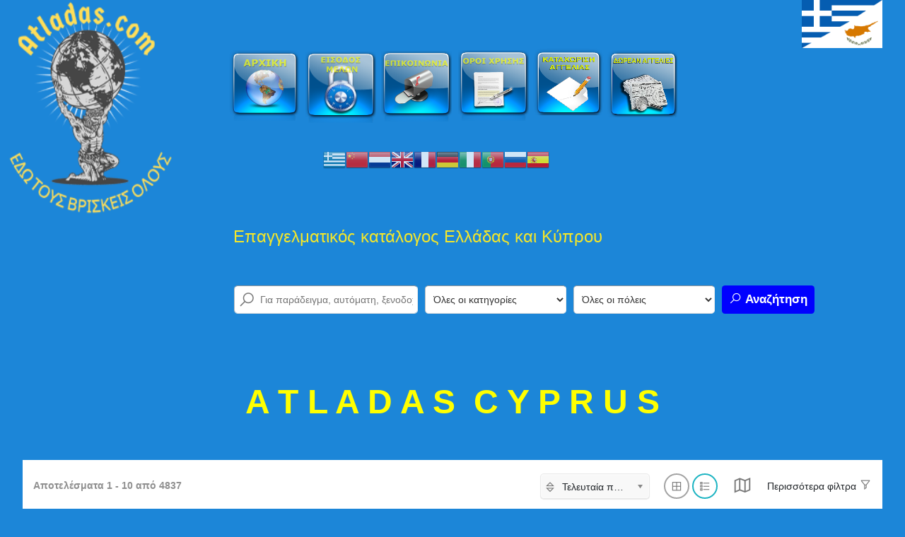

--- FILE ---
content_type: text/html; charset=utf-8
request_url: https://www.atladas.com/15/component/jbusinessdirectory/search
body_size: 40064
content:
<!DOCTYPE html>
<html xmlns="//www.w3.org/1999/xhtml" xml:lang="el-gr" lang="el-gr" dir="ltr">
<head>
<base href="https://www.atladas.com/15/component/jbusinessdirectory/search" />
	<meta http-equiv="content-type" content="text/html; charset=utf-8" />
	<meta name="generator" content="Joomla! - Open Source Content Management" />
	<title>atladas</title>
	<link href="/15/templates/atladas2021v2/favicon.ico" rel="shortcut icon" type="image/vnd.microsoft.icon" />
	<link href="https://www.atladas.com/15/components/com_jbusinessdirectory/assets/css/jbd-style.css" rel="stylesheet" type="text/css" />
	<link href="https://www.atladas.com/15/components/com_jbusinessdirectory/assets/css/common.css" rel="stylesheet" type="text/css" />
	<link href="https://www.atladas.com/15/components/com_jbusinessdirectory/assets/css/line-awesome.css" rel="stylesheet" type="text/css" />
	<link href="https://www.atladas.com/15/components/com_jbusinessdirectory/assets/css/jbd-style_v3.css" rel="stylesheet" type="text/css" />
	<link href="https://www.atladas.com/15/components/com_jbusinessdirectory/assets/libraries/modal/jquery.modal.css" rel="stylesheet" type="text/css" />
	<link href="https://www.atladas.com/15/components/com_jbusinessdirectory/assets/libraries/chosen/chosen.css" rel="stylesheet" type="text/css" />
	<link href="https://www.atladas.com/15/components/com_jbusinessdirectory/assets/libraries/star-rating/star-rating.css" rel="stylesheet" type="text/css" />
	<link href="https://www.atladas.com/15/components/com_jbusinessdirectory/assets/libraries/validation-engine/validationEngine.jquery.css" rel="stylesheet" type="text/css" />
	<link href="https://www.atladas.com/15/components/com_jbusinessdirectory/assets/libraries/jquery/jquery-ui.css" rel="stylesheet" type="text/css" />
	<link href="https://www.atladas.com/15/components/com_jbusinessdirectory/assets/libraries/leaflet/leaflet.css" rel="stylesheet" type="text/css" />
	<link href="https://www.atladas.com/15/components/com_jbusinessdirectory/assets/libraries/leaflet/leaflet-search.css" rel="stylesheet" type="text/css" />
	<link href="https://www.atladas.com/15/components/com_jbusinessdirectory/assets/libraries/leaflet/leaflet.fullscreen.css" rel="stylesheet" type="text/css" />
	<link href="https://www.atladas.com/15/components/com_jbusinessdirectory/assets/libraries/leaflet/MarkerCluster.css" rel="stylesheet" type="text/css" />
	<link href="https://www.atladas.com/15/components/com_jbusinessdirectory/assets/libraries/leaflet/MarkerCluster.Default.css" rel="stylesheet" type="text/css" />
	<link href="/15/templates/atladas2021v2/css/bootstrap.css" rel="stylesheet" type="text/css" />
	<link href="/15/templates/atladas2021v2/css/template.css" rel="stylesheet" type="text/css" />
	<link href="/15/media/jui/css/icomoon.css" rel="stylesheet" type="text/css" />
	<link href="/15/templates/system/css/system.css" rel="stylesheet" type="text/css" />
	<link href="/15/modules/mod_jbusiness_offers/assets/style.css" rel="stylesheet" type="text/css" />
	<link href="https://www.atladas.com/15/components/com_jbusinessdirectory/assets/libraries/slick/slick.css" rel="stylesheet" type="text/css" />
	<link href="https://www.atladas.com/15/components/com_jbusinessdirectory/assets/libraries/range-slider/ion.rangeSlider.css" rel="stylesheet" type="text/css" />
	<link href="https://www.atladas.com/15/components/com_jbusinessdirectory/assets/libraries/range-slider/ion.rangeSlider.skinFlat.css" rel="stylesheet" type="text/css" />
	<link href="/15/media/com_jbusinessdirectory/css/search-module.css" rel="stylesheet" type="text/css" />
	<link href="/15/modules/mod_jbusiness_listings_search/assets/css/style.css" rel="stylesheet" type="text/css" />
	<link href="/15/modules/mod_marqueeaholic/css/marquee.css" rel="stylesheet" type="text/css" />
	<style type="text/css">
.jbd-container .jitem-card img, .jbd-container .place-card img { object-fit: contain !important; }.jbd-container .jitem-card img, .jbd-container .place-card img { object-fit: contain !important; }.jbd-container .jitem-card img, .jbd-container .place-card img { object-fit: contain !important; }
#goog-gt-tt {display:none !important;}
.goog-te-banner-frame {display:none !important;}
.goog-te-menu-value:hover {text-decoration:none !important;}
body {top:0 !important;}
#google_translate_element2 {display:none!important;}

            a.flag {text-decoration:none;}
            a.flag img {vertical-align:middle;padding:0;margin:0;border:0;display:inline;height:32px;opacity:0.8;}
            a.flag:hover img {opacity:1;}
            a.flag span {margin-right:5px;font-size:15px;vertical-align:middle;}
        
	</style>
	<script type="application/json" class="joomla-script-options new">{"csrf.token":"ae367d0d986145f32017457ca6f9bcc8","system.paths":{"root":"\/15","base":"\/15"},"joomla.jtext":{"LNG_SELECT_OPTION":"Select an Option","LNG_BAD":"\u03ba\u03b1\u03ba\u03cc","LNG_POOR":"\u03c6\u03c4\u03c9\u03c7\u03ae","LNG_REGULAR":"\u03ba\u03b1\u03bd\u03bf\u03bd\u03b9\u03ba\u03cc","LNG_GOOD":"\u03ba\u03b1\u03bb\u03cc","LNG_GORGEOUS":"\u03c0\u03b1\u03bd\u03ad\u03bc\u03bf\u03c1\u03c6\u03bf","LNG_NOT_RATED_YET":"\u03b4\u03b5\u03bd \u03ad\u03c7\u03b5\u03b9 \u03b1\u03ba\u03cc\u03bc\u03b7 \u03b2\u03b1\u03b8\u03bc\u03bf\u03bb\u03bf\u03b3\u03b7\u03b8\u03b5\u03af","COM_JBUSINESS_ERROR":"\u03a0\u03b1\u03c1\u03bf\u03c5\u03c3\u03b9\u03ac\u03c3\u03c4\u03b7\u03ba\u03b5 \u03c3\u03c6\u03ac\u03bb\u03bc\u03b1!","COM_JBUSINESS_DIRECTORY_COMPANY_CONTACTED":"\u0388\u03c7\u03b5\u03b9 \u03b5\u03c0\u03b9\u03ba\u03bf\u03b9\u03bd\u03c9\u03bd\u03ae\u03c3\u03b5\u03b9 \u03bc\u03b5 \u03b5\u03c0\u03b9\u03c4\u03c5\u03c7\u03af\u03b1 \u03b7 \u03b5\u03c0\u03b9\u03c7\u03b5\u03af\u03c1\u03b7\u03c3\u03b7","LNG_ADDING_PRODUCT_TO_SHOPPING_CART":"\u03a0\u03c1\u03bf\u03c3\u03b8\u03ae\u03ba\u03b7 \u03c0\u03c1\u03bf\u03ca\u03cc\u03bd\u03c4\u03bf\u03c2 \u03c3\u03c4\u03bf \u03ba\u03b1\u03bb\u03ac\u03b8\u03b9 \u03b1\u03b3\u03bf\u03c1\u03ce\u03bd "}}</script>
	<script src="/15/media/system/js/core.js?feb0e5064a4df602ea7573d91c42a586" type="text/javascript"></script>
	<script src="/15/media/jui/js/jquery.min.js?feb0e5064a4df602ea7573d91c42a586" type="text/javascript"></script>
	<script src="/15/media/jui/js/jquery-noconflict.js?feb0e5064a4df602ea7573d91c42a586" type="text/javascript"></script>
	<script src="/15/media/jui/js/jquery-migrate.min.js?feb0e5064a4df602ea7573d91c42a586" type="text/javascript"></script>
	<script src="https://www.atladas.com/15/components/com_jbusinessdirectory/assets/js/jbd-app.js" type="text/javascript"></script>
	<script src="https://www.atladas.com/15/components/com_jbusinessdirectory/assets/libraries/modal/jquery.modal.js" type="text/javascript"></script>
	<script src="https://www.atladas.com/15/components/com_jbusinessdirectory/assets/libraries/chosen/chosen.jquery.min.js" type="text/javascript"></script>
	<script src="https://www.atladas.com/15/components/com_jbusinessdirectory/assets/libraries/star-rating/star-rating.js" type="text/javascript"></script>
	<script src="https://www.atladas.com/15/components/com_jbusinessdirectory/assets/libraries/validation-engine/jquery.validationEngine-en.js" type="text/javascript"></script>
	<script src="https://www.atladas.com/15/components/com_jbusinessdirectory/assets/libraries/validation-engine/jquery.validationEngine.js" type="text/javascript"></script>
	<script src="/15/media/jui/js/jquery.ui.core.min.js?feb0e5064a4df602ea7573d91c42a586" type="text/javascript"></script>
	<script src="/15/media/jui/js/jquery.ui.sortable.min.js?feb0e5064a4df602ea7573d91c42a586" type="text/javascript"></script>
	<script src="https://www.atladas.com/15/components/com_jbusinessdirectory/assets/libraries/jquery/jquery-ui.js" type="text/javascript"></script>
	<script src="https://www.atladas.com/15/components/com_jbusinessdirectory/assets/libraries/leaflet/leaflet.js" type="text/javascript"></script>
	<script src="https://www.atladas.com/15/components/com_jbusinessdirectory/assets/libraries/leaflet/leaflet-search.js" type="text/javascript"></script>
	<script src="https://www.atladas.com/15/components/com_jbusinessdirectory/assets/libraries/leaflet/leaflet.fullscreen.min.js" type="text/javascript"></script>
	<script src="https://www.atladas.com/15/components/com_jbusinessdirectory/assets/libraries/leaflet/leaflet.markercluster.js" type="text/javascript"></script>
	<script src="https://www.atladas.com/15/components/com_jbusinessdirectory/assets/libraries/map/markercluster.js" type="text/javascript"></script>
	<script src="/15/templates/atladas2021v2/js/jui/bootstrap.min.js?feb0e5064a4df602ea7573d91c42a586" type="text/javascript"></script>
	<script src="https://www.atladas.com/15//templates/atladas2021v2/js/jui/popper.min.js" type="text/javascript"></script>
	<script src="https://www.atladas.com/15//templates/atladas2021v2/js/jui/bootstrap.min.js" type="text/javascript"></script>
	<script src="https://www.atladas.com/15/templates/atladas2021v2/js/totop.js" type="text/javascript"></script>
	<script src="https://www.atladas.com/15/templates/atladas2021v2/js/tt_animation.js" type="text/javascript"></script>
	<script src="https://www.atladas.com/15/templates/atladas2021v2/js/customjs.js" type="text/javascript"></script>
	<script src="https://www.atladas.com/15/templates/atladas2021v2/js/height.js" type="text/javascript"></script>
	<script src="/15/modules/mod_jbusiness_offers/assets/js/script.js" type="text/javascript"></script>
	<script src="https://www.atladas.com/15/components/com_jbusinessdirectory/assets/libraries/slick/slick.js" type="text/javascript"></script>
	<script src="https://www.atladas.com/15/components/com_jbusinessdirectory/assets/libraries/range-slider/ion.rangeSlider.js" type="text/javascript"></script>
	<script src="/15/modules/mod_jbusiness_listings_search/assets/js/script.js" type="text/javascript"></script>
	<script src="/15/modules/mod_marqueeaholic/js/jquery.marquee.min.js" type="text/javascript"></script>
	<script src="/15/modules/mod_marqueeaholic/js/jquery.pause.js" type="text/javascript"></script>
	<script src="/15/modules/mod_marqueeaholic/js/jquery.easing.min.js" type="text/javascript"></script>
	<script type="text/javascript">

		var isIE11 = !!window.MSInputMethodContext && !!document.documentMode;
		jQuery(document).ready(function () {
			if (isIE11) {
				alert(`We noticed you are using IE 11. Due to compatibility issues, some of our features may not work with this browser. Please consider upgrading or using a different browser.`);
				console.log(`We noticed you are using IE 11. Due to compatibility issues, some of our features may not work with this browser. Please consider upgrading or using a different browser.`);
			}
			
	        jbdUtils.setProperties({"baseUrl":"\/15\/component\/jbusinessdirectory\/?Itemid=101","imageRepo":"https:\/\/www.atladas.com\/15\/components\/com_jbusinessdirectory","imageBaseUrl":"https:\/\/www.atladas.com\/15\/media\/com_jbusinessdirectory\/pictures","maxFilenameLength":120,"siteRoot":"https:\/\/www.atladas.com\/15\/","componentName":"com_jbusinessdirectory","timeFormat":"h:i A","dateFormat":"d-m-Y","mapType":"3","mapMarker":"","mapDefaultZoom":15,"enable_attribute_category":"1","enable_packages":"0","isMultilingual":false,"validateRichTextEditors":false,"logo_width":"800","logo_height":"800","cover_width":"1000","cover_height":"400","gallery_width":"400","gallery_height":"400","enable_crop":false,"enable_resolution_check":false,"limit_cities_regions":false,"enable_map_gdpr":false,"maxAttachments":"5","marker_size":"","month_names":"\u0399\u03b1\u03bd\u03bf\u03c5\u03ac\u03c1\u03b9\u03bf\u03c2,\u03a6\u03b5\u03b2\u03c1\u03bf\u03c5\u03ac\u03c1\u03b9\u03bf\u03c2,\u039c\u03ac\u03c1\u03c4\u03b9\u03bf\u03c2,\u0391\u03c0\u03c1\u03af\u03bb\u03b9\u03bf\u03c2,\u039c\u03b1\u03ca\u03bf\u03c2,\u0399\u03bf\u03cd\u03bd\u03b9\u03bf\u03c2,\u0399\u03bf\u03cd\u03bb\u03b9\u03bf\u03c2,\u0391\u03cd\u03b3\u03bf\u03c5\u03c3\u03c4\u03bf\u03c2,\u03a3\u03b5\u03c0\u03c4\u03ad\u03bc\u03b2\u03c1\u03b9\u03bf\u03c2,\u039f\u03ba\u03c4\u03ce\u03b2\u03c1\u03b9\u03bf\u03c2,\u039d\u03bf\u03ad\u03bc\u03b2\u03c1\u03b9\u03bf\u03c2,\u0394\u03b5\u03ba\u03ad\u03bc\u03b2\u03c1\u03b9\u03bf\u03c2","month_names_short":"\u0399\u03b1\u03bd, \u03a6\u03b5\u03b2, \u039c\u03b1\u03c1, \u0391\u03c0\u03c1, \u039c\u03ac\u03b9, \u0399\u03bf\u03c5\u03bd, \u0399\u03bf\u03c5\u03bb, \u0391\u03c5\u03b3, \u03a3\u03b5\u03c0, \u039f\u03ba\u03c4, \u039d\u03bf\u03b5, \u0394\u03b5\u03ba","autocomplete_config":"{\"google\":{\"street_number\":[\"street_number\"],\"route\":[\"route\"],\"locality\":[\"locality\",\"administrative_area_level_1\"],\"area_id\":[\"administrative_area_level_2\"],\"administrative_area_level_1\":[\"administrative_area_level_1\"],\"administrative_area_level_2\":[\"administrative_area_level_2\"],\"country\":[\"country\"],\"postal_code\":[\"postal_code\"]},\"bing\":{\"street_number\":[\"street_number\"],\"route\":[\"addressLine\"],\"locality\":[\"city\"],\"area_id\":[\"district\"],\"administrative_area_level_1\":[\"adminDistrict\"],\"administrative_area_level_2\":[\"district\"],\"country\":[\"countryRegion\"],\"postal_code\":[\"postalCode\"]},\"openstreet\":{\"street_number\":[\"street_number\",\"house_number\"],\"route\":[\"street\",\"road\",\"suburb\"],\"locality\":[\"city\",\"town\"],\"area_id\":[\"county\"],\"administrative_area_level_1\":[\"county\"],\"administrative_area_level_2\":[\"state\"],\"country\":[\"country\"],\"postal_code\":[\"postcode\"]}}","enable_map_clustering":"1","map_enable_auto_locate":"1","langTab":"el_GR","defaultLang":"el-GR","isProfile":1});
			jbdUtils.renderRadioButtons();
		});
	
	</script>
	<meta property="og:title" content="Επιχειρηματικές καταχωρήσεις | atladas"/>
	<meta property="og:description" content=""/>
	<meta property="og:type" content="website"/>
	<meta property="og:url" content="https://www.atladas.com/15/component/jbusinessdirectory/search"/>
	<meta property="og:site_name" content="atladas"/>

<meta name="viewport" content="width=device-width, initial-scale=1">
<style type="text/css">
@media (min-width:1024px){.ttr_title_style, header .ttr_title_style a, header .ttr_title_style a:link, header .ttr_title_style a:visited, header .ttr_title_style a:hover {
font-size:28px;
}
.ttr_slogan_style {
font-size:22px;
}
h1.ttr_block_heading, h2.ttr_block_heading, h3.ttr_block_heading, h4.ttr_block_heading, h5.ttr_block_heading, h6.ttr_block_heading, p.ttr_block_heading {
font-size:14px;
color: #333333;}
h1.ttr_verticalmenu_heading, h2.ttr_verticalmenu_heading, h3.ttr_verticalmenu_heading, h4.ttr_verticalmenu_heading, h5.ttr_verticalmenu_heading, h6.ttr_verticalmenu_heading, p.ttr_verticalmenu_heading {
font-size:14px;
color: #333333;}
footer#ttr_footer #ttr_copyright a:not(.btn),#ttr_copyright a {
font-size:14px;
color: #000000;}
#ttr_footer_designed_by_links span#ttr_footer_designed_by {
font-size:14px;
color: #000000;}
 footer#ttr_footer #ttr_footer_designed_by_links a:not(.btn) , footer#ttr_footer_designed_by_links a:link:not(.btn), footer#ttr_footer_designed_by_links a:visited:not(.btn), footer#ttr_footer_designed_by_links a:hover:not(.btn) {
font-size:px;
}
}
}
</style>
<style type="text/css"></style><!--[if lte IE 8]>
<link rel="stylesheet"  href="/15/templates/atladas2021v2/css/menuie.css" type="text/css"/>
<link rel="stylesheet"  href="/15/templates/atladas2021v2/css/vmenuie.css" type="text/css"/>
<![endif]-->
<!--[if IE 7]>
<style type="text/css" media="screen">
#ttr_vmenu_items  li.ttr_vmenu_items_parent {display:inline;}
</style>
<![endif]-->
<!--[if lt IE 9]>
$doc->addScript($template_path.'/js/html5shiv.js');
$doc->addScript($template_path.'/js/respond.js');
<![endif]-->



	        <!-- Global site tag (gtag.js) - Google Analytics -->
<script async src='https://www.googletagmanager.com/gtag/js?id=UA-109579497-1'></script>
<script>
	        window.dataLayer = window.dataLayer || [];
  function gtag(){dataLayer.push(arguments);}
  gtag('js', new Date());

  gtag('config', 'UA-109579497-1');
</script> 
<!-- //End Global Google Analytics Site Tag Plugin by PB Web Development -->


</head>
<body>
<div class="totopshow">
<a href="#" class="back-to-top"><img alt="Back to Top" src="https://www.atladas.com/15/templates/atladas2021v2/images/gototop.png"/></a>
</div>
<div class="margin_collapsetop"></div>
<div class="ttr_banner_header">
</div>
<div class="margin_collapsetop"></div>
<header id="ttr_header">
<div class="margin_collapsetop"></div>
<div id="ttr_header_inner">
<div class="ttr_header_element_alignment container">
<div class="ttr_images_container">
</div>
</div>
<div class="ttr_images_container">
<a href="/15/" class="headerforeground01 ttr_animation" target="_self" data-animation="MagnifyOpacity" data-animation-to="1,2" data-animation-dur="1">
</a>
<a href="https://www.atladas.com/15/home" class="headerforeground02 " target="_self">
</a>
<a href="https://atladas.com/15/index.php?option=com_content&view=article&id=3" class="headerforeground03 " target="_self">
</a>
<a href="http://atladas.com/15/home" class="headerforeground04 " target="_self">
</a>
<a href="http://atladas.com/15/home" class="headerforeground05 " target="_self">
</a>
<a href="http://atladas.com/15/home" class="headerforeground06 " target="_self">
</a>
<a href="https://atladas.com/15/index.php?option=com_content&view=article&id=2" class="headerforeground07 " target="_self">
</a>
<a href="https://www.atladas.com/15/home class=" headerforeground08 " target="_self">
</a>
<div class="ttr_header_logo ">
</div>
</div>
<div class=headerposition1>
<div class="ttr_block_parent"><div class="margin_collapsetop"></div><div class="ttr_block"><div class="margin_collapsetop"></div><div class="ttr_block_without_header"></div><div class="ttr_block_content">

<script type="text/javascript">
/* <![CDATA[ */
function GTranslateGetCurrentLang() {var keyValue = document.cookie.match('(^|;) ?googtrans=([^;]*)(;|$)');return keyValue ? keyValue[2].split('/')[2] : null;}
function GTranslateFireEvent(element,event){try{if(document.createEventObject){var evt=document.createEventObject();element.fireEvent('on'+event,evt)}else{var evt=document.createEvent('HTMLEvents');evt.initEvent(event,true,true);element.dispatchEvent(evt)}}catch(e){}}
function doGTranslate(lang_pair){if(lang_pair.value)lang_pair=lang_pair.value;if(lang_pair=='')return;var lang=lang_pair.split('|')[1];if(GTranslateGetCurrentLang() == null && lang == lang_pair.split('|')[0])return;var teCombo;var sel=document.getElementsByTagName('select');for(var i=0;i<sel.length;i++)if(sel[i].className=='goog-te-combo')teCombo=sel[i];if(document.getElementById('google_translate_element2')==null||document.getElementById('google_translate_element2').innerHTML.length==0||teCombo.length==0||teCombo.innerHTML.length==0){setTimeout(function(){doGTranslate(lang_pair)},500)}else{teCombo.value=lang;GTranslateFireEvent(teCombo,'change');GTranslateFireEvent(teCombo,'change')}}
/* ]]> */
</script>
<div id="google_translate_element2"></div>
<script type="text/javascript">function googleTranslateElementInit2() {new google.translate.TranslateElement({pageLanguage: 'el', autoDisplay: false}, 'google_translate_element2');}</script>
<script type="text/javascript" src="//translate.google.com/translate_a/element.js?cb=googleTranslateElementInit2"></script>

<a href="#" onclick="doGTranslate('el|el');return false;" title="Greek" class="flag nturl notranslate"><img src="/15/modules/mod_gtranslate/tmpl/lang/32/el.png" height="32" width="32" alt="el" /></a><a href="#" onclick="doGTranslate('el|zh-CN');return false;" title="Chinese (Simplified)" class="flag nturl notranslate"><img src="/15/modules/mod_gtranslate/tmpl/lang/32/zh-CN.png" height="32" width="32" alt="zh-CN" /></a><a href="#" onclick="doGTranslate('el|nl');return false;" title="Dutch" class="flag nturl notranslate"><img src="/15/modules/mod_gtranslate/tmpl/lang/32/nl.png" height="32" width="32" alt="nl" /></a><a href="#" onclick="doGTranslate('el|en');return false;" title="English" class="flag nturl notranslate"><img src="/15/modules/mod_gtranslate/tmpl/lang/32/en.png" height="32" width="32" alt="en" /></a><a href="#" onclick="doGTranslate('el|fr');return false;" title="French" class="flag nturl notranslate"><img src="/15/modules/mod_gtranslate/tmpl/lang/32/fr.png" height="32" width="32" alt="fr" /></a><a href="#" onclick="doGTranslate('el|de');return false;" title="German" class="flag nturl notranslate"><img src="/15/modules/mod_gtranslate/tmpl/lang/32/de.png" height="32" width="32" alt="de" /></a><a href="#" onclick="doGTranslate('el|it');return false;" title="Italian" class="flag nturl notranslate"><img src="/15/modules/mod_gtranslate/tmpl/lang/32/it.png" height="32" width="32" alt="it" /></a><a href="#" onclick="doGTranslate('el|pt');return false;" title="Portuguese" class="flag nturl notranslate"><img src="/15/modules/mod_gtranslate/tmpl/lang/32/pt.png" height="32" width="32" alt="pt" /></a><a href="#" onclick="doGTranslate('el|ru');return false;" title="Russian" class="flag nturl notranslate"><img src="/15/modules/mod_gtranslate/tmpl/lang/32/ru.png" height="32" width="32" alt="ru" /></a><a href="#" onclick="doGTranslate('el|es');return false;" title="Spanish" class="flag nturl notranslate"><img src="/15/modules/mod_gtranslate/tmpl/lang/32/es.png" height="32" width="32" alt="es" /></a></div></div><div class="margin_collapsetop"></div></div>
</div>
</div>
</header>
<div class="ttr_banner_header">
<div class="ttr_banner_header_inner_below_widget_container">
<div class="ttr_banner_header_inner_below0 container row">
<div class="cell1 col-xl-12 col-lg-12 col-md-12 col-sm-12 col-xs-12 col-12">
<div>
<div class="headerbelowcolumn1">
<div class="ttr_block_parent"><div class="margin_collapsetop"></div><div class="ttr_block"><div class="margin_collapsetop"></div><div class="ttr_block_without_header"></div><div class="ttr_block_content">  
	
	
<script type="text/javascript">
			jQuery(function(){
				var $mwo = jQuery('.marquee-with-options-124');
				jQuery('.marquee').marquee ();
				jQuery('.marquee-with-options-124').marquee ({
					speed: 5000, //speed in milliseconds of the marquee
					gap: 50, //gap in pixels between the tickers
					delayBeforeStart: 0, //gap in pixels between the tickers
					direction: 'left', //'left' or 'right'
					duplicated: false, //true or false - should the marquee be duplicated to show an effect of continues flow
					pauseOnHover: true, //on hover pause the marquee
					pauseOnCycle: false //on cycle pause the marquee
				});
			});
</script>   
<style type="text/css">
.marquee-with-options-124 {direction: initial; overflow: hidden !important; color: rgba(245, 231, 41, 1); font-family:Arial Black, Gadget, sans-serif; font-size: 24px; line-height: ; height: auto; width: auto; background:  !important; border:  none ; margin-bottom: 0px; text-decoration: none;}
.marquee-with-options-124 a:hover {color:  !important;}
.marquee-with-options-124 a {color:  !important;}
</style>
  
		
	<div class='marquee-with-options-124'>Επαγγελματικός κατάλογος Ελλάδας και Κύπρου
</div>	
		
</div></div><div class="margin_collapsetop"></div></div>
</div>
</div>
</div>
<div class=" visible-lg-block d-xl-block d-lg-block visible-md-block d-md-block visible-sm-block d-sm-block visible-xs-block d-block" style="clear:both;"></div>
<div class=" visible-lg-block d-xl-block d-lg-block visible-md-block d-md-block visible-sm-block d-sm-block visible-xs-block d-block" style="clear:both;"></div>
</div>
</div>
<div style="clear: both;"></div>
<div class="ttr_banner_header_inner_below_widget_container">
<div class="ttr_banner_header_inner_below1 container row">
<div class="cell2 col-xl-2 col-lg-2 col-md-1 col-sm-12 col-xs-12 col-12">
<div>
<div class="headerbelowcolumn2">

</div>
</div>
</div>
<div class=" visible-sm-block d-sm-block visible-xs-block d-block" style="clear:both;"></div>
<div class="cell3 col-xl-10 col-lg-10 col-md-6 col-sm-12  col-xs-12 col-12" style="background-color:transparent;">
&nbsp;
</div>
<div class=" visible-lg-block d-xl-block d-lg-block visible-sm-block d-sm-block visible-xs-block d-block" style="clear:both;"></div>
<div class=" visible-lg-block d-xl-block d-lg-block visible-md-block d-md-block visible-sm-block d-sm-block visible-xs-block d-block" style="clear:both;"></div>
</div>
</div>
<div style="clear: both;"></div>
<div class="ttr_banner_header_inner_below_widget_container">
<div class="ttr_banner_header_inner_below2 container row">
<div class="cell4 col-xl-3 col-lg-3 col-md-1 col-sm-12  col-xs-12 col-12" style="background-color:transparent;">
&nbsp;
</div>
<div class=" visible-sm-block d-sm-block visible-xs-block d-block" style="clear:both;"></div>
<div class="cell5 col-xl-9 col-lg-9 col-md-6 col-sm-12 col-xs-12 col-12">
<div>
<div class="headerbelowcolumn5">
<div class="ttr_block_parent"><div class="margin_collapsetop"></div><div class="ttr_block"><div class="margin_collapsetop"></div><div class="ttr_block_without_header"></div><div class="ttr_block_content">
<div class="module-search-map">
	</div>

    <div id="companies-search" class="jbd-container business-directory horizontal " style="">
        <div id="dir-container-668">
            <div id="searchform">
                                                                
                <div class="jbd-search-bar">
                    <form action="/15/component/jbusinessdirectory/?Itemid=101"  method="post" name="keywordSearch" id="keywordSearch" onsubmit="return checkSearch668()">
                        <div class="form-container">
                            <div class="fields-container">
                                                                    <div class="form-field search">
                                        <div class="has-jicon-left ">
                                                                                        <input autocomplete="off" class="search-field checkNumberChars-668" type="text" placeholder="Για παράδειγμα, αυτόματη, ξενοδοχείο, εστιατόριο, ..." name="searchkeyword" id="searchkeyword" value="" />
                                                                                            <i class="la la-search"></i>
                                            
                                        </div>
                                    </div>
                                                                                                                                <div id="categories-container-668" class="form-field">
                                    <div class="categories-form-field" id="1">
                                        <select id="categories-1" onchange="showCategorySelect668(1)">
                                            <option value="0">Όλες οι κατηγορίες</option>
                                                                                            <option value="403"  >Ένδυση και Ατομικά Είδη - Υφάσματα και Δέρματα</option>
                                                                                                                                                                <option value="612"  >-- -ΡΑΠΤΙΚΗ & ΕΙΔΗ ΡΑΠΤΙΚΗΣ</option>
                                                                                                                <option value="404"  >-- Δερμάτινα Είδη</option>
                                                                                                                <option value="405"  >-- Είδη Γάμου – Βαπτιστικά</option>
                                                                                                                <option value="406"  >-- Μοδίστρες και Επιδιορθώσεις Ενδυμάτων</option>
                                                                                                                <option value="407"  >-- Ομπρέλες</option>
                                                                                                                <option value="408"  >-- Παιδικά Ρούχα - Βρεφικά Είδη</option>
                                                                                                                <option value="409"  >-- Ραπτομηχανές</option>
                                                                                                                <option value="410"  >-- Υφάσματα</option>
                                                                                                                                                                                                <option value="636"  >ΑΓΟΡΑ</option>
                                                                                                                                            <option value="367"  >Αθλητισμός - Προσωπική Φροντίδα και Ομορφιά</option>
                                                                                                                                                                <option value="378"  >--  Μηχανήματα και Υλικά Τατουάζ</option>
                                                                                                                <option value="368"  >-- Αθλητικά Είδη</option>
                                                                                                                <option value="369"  >-- Αθλητικά Κέντρα και Σχολές</option>
                                                                                                                <option value="370"  >-- Γυμναστήρια</option>
                                                                                                                <option value="371"  >-- Διαιτολόγοι – Διατροφολόγοι</option>
                                                                                                                <option value="373"  >-- Κέντρα Αισθητικής και Αδυνατίσματος</option>
                                                                                                                <option value="372"  >-- Καλλυντικά</option>
                                                                                                                <option value="374"  >-- Κομμωτήρια και Κουρεία</option>
                                                                                                                <option value="379"  >-- Κοσμηματοπωλεία</option>
                                                                                                                <option value="375"  >-- Μανικιούρ – Πεντικιούρ</option>
                                                                                                                <option value="376"  >-- Μασάζ</option>
                                                                                                                <option value="377"  >-- Τατουάζ</option>
                                                                                                                                                                                                <option value="285"  >Αυτοκίνητο και άλλα Οχήματα</option>
                                                                                                                                                                <option value="298"  >--  Ενοικιάσεις Αυτοκινήτων- Μοτό</option>
                                                                                                                <option value="295"  >--  Ναυτιλιακά</option>
                                                                                                                <option value="296"  >--  Οδική Βοήθεια</option>
                                                                                                                <option value="297"  >--  Συντήρηση Σκαφών</option>
                                                                                                                <option value="286"  >-- Αυτοκινήτων Ανταλλακτικά</option>
                                                                                                                <option value="288"  >-- Βενζινάδικα</option>
                                                                                                                <option value="613"  >-- Βουλκανιζατέρ</option>
                                                                                                                <option value="287"  >-- Είδη και Αξεσουάρ</option>
                                                                                                                <option value="619"  >-- Επισκευές Turbo</option>
                                                                                                                <option value="289"  >-- Ηλεκτρολογεία Αυτοκινήτων – Μοτοσυκλετών</option>
                                                                                                                <option value="290"  >-- Μπαγκαζιέρες και Τρέιλερ</option>
                                                                                                                <option value="291"  >-- Πάρκινγκ</option>
                                                                                                                <option value="292"  >-- Πλυντήρια Αυτοκινήτων</option>
                                                                                                                <option value="293"  >-- Ποδήλατα</option>
                                                                                                                <option value="618"  >-- Πρατήριο Καυσίμων</option>
                                                                                                                <option value="631"  >-- ΣΥΝΕΡΓΕΙΟ ΒΑΡΕΩΝ ΟΧΗΜΑΤΩΝ</option>
                                                                                                                <option value="294"  >-- Συνεργεία Αυτοκινήτων – Μοτοσικλετών</option>
                                                                                                                <option value="616"  >-- Φανοποιεία</option>
                                                                                                                                                                                                <option value="391"  >Γεωργία και Άνθη - Δένδρα - Φυτά</option>
                                                                                                                                                                <option value="392"  >-- Ανθοπωλεία</option>
                                                                                                                <option value="393"  >-- Γεωργικά Εργαλεία και Μηχανήματα</option>
                                                                                                                <option value="605"  >-- Γεωργικά Προϊόντα</option>
                                                                                                                <option value="394"  >-- Δασικές Εργασίες και Προϊόντα</option>
                                                                                                                <option value="395"  >-- Ελαιοτριβεία</option>
                                                                                                                <option value="396"  >-- Φυτώρια</option>
                                                                                                                                                                                                <option value="638"  >Εκκλησίες - Μονές</option>
                                                                                                                                            <option value="311"  >Εκπαίδευση</option>
                                                                                                                                                                <option value="318"  >-- Βιβλιοπωλεία-Είδη δώρω</option>
                                                                                                                <option value="312"  >-- Επαγγελματικές - Τεχνικές Σχολές</option>
                                                                                                                <option value="313"  >-- Ιδιωτικά Εκπαιδευτήρια</option>
                                                                                                                <option value="317"  >-- Παιδικοί Σταθμοί</option>
                                                                                                                <option value="314"  >-- Σχολές Καλών Τεχνών</option>
                                                                                                                <option value="320"  >-- Σχολές Χορού</option>
                                                                                                                <option value="630"  >-- Σχολές οδηγών</option>
                                                                                                                <option value="315"  >-- Φροντιστήρια Μέσης Εκπαίδευσης και Εισαγωγικών Εξετάσεων Ανωτάτων Σχολών</option>
                                                                                                                <option value="316"  >-- Φροντιστήρια Ξένων Γλωσσών</option>
                                                                                                                <option value="319"  >-- Ωδείο</option>
                                                                                                                                                                                                <option value="632"  >Επιχειρήσεις</option>
                                                                                                                                                                <option value="637"  >-- Μάρμαρα - Γρανίτες</option>
                                                                                                                                                                                                <option value="299"  >Κατασκευές - Οικοδομικά Υλικά - Εργοληψίες</option>
                                                                                                                                                                <option value="300"  >-- Αρχιτέκτονες και Αρχιτεκτονικά Γραφεία</option>
                                                                                                                <option value="620"  >-- ΕΜΠΟΡΙΟ ΣΙΔΗΡΟΥ</option>
                                                                                                                <option value="301"  >-- Είδη και Κατασκευές Αλουμινίου</option>
                                                                                                                <option value="625"  >-- ΗΛΕΚΤΡΟΛΟΓΟΙ</option>
                                                                                                                <option value="608"  >-- Ηλεκτρολογικό υλικό</option>
                                                                                                                <option value="623"  >-- ΜΗΧΑΝΟΥΡΓΕΙΑ</option>
                                                                                                                <option value="302"  >-- Μάρμαρα</option>
                                                                                                                <option value="310"  >-- Μονώσεις</option>
                                                                                                                <option value="303"  >-- Ξυλουργικές Εργασίες</option>
                                                                                                                <option value="304"  >-- Οικοδομικά Εργαλεία και Υλικά</option>
                                                                                                                <option value="305"  >-- Οικοδομικές Επιχειρήσεις και Εργασίες</option>
                                                                                                                <option value="306"  >-- Περιφράξεις</option>
                                                                                                                <option value="307"  >-- Πολιτικοί Μηχανικοί - Μηχανολόγοι μηχανικοί- Ηλ.μηχανικοί</option>
                                                                                                                <option value="308"  >-- Προκάτ</option>
                                                                                                                <option value="309"  >-- Τεχνικά Γραφεία και Εταιρείες</option>
                                                                                                                                                                                                <option value="326"  >Μεταφορές, Μετακομίσεις, Αποθήκες (Logistics)</option>
                                                                                                                                                                <option value="327"  >-- Διεθνείς Μεταφορές</option>
                                                                                                                <option value="328"  >-- Μετακομίσεις και Μεταφορές</option>
                                                                                                                <option value="329"  >-- Μεταφορές Ξηράς</option>
                                                                                                                <option value="330"  >-- Μεταφορικές Εταιρίες Εσωτερικού</option>
                                                                                                                <option value="331"  >-- Ταχυδρομικές Υπηρεσίες</option>
                                                                                                                                                                                                <option value="332"  >Σπίτι - Γραφείο</option>
                                                                                                                                                                <option value="349"  >--  Υδραυλικά</option>
                                                                                                                <option value="334"  >-- Έπιπλα</option>
                                                                                                                <option value="333"  >-- Αντίκες</option>
                                                                                                                <option value="344"  >-- Αποφράξεις – Απολυμάνσεις</option>
                                                                                                                <option value="614"  >-- Είδη Καθαρισμού</option>
                                                                                                                <option value="348"  >-- Εγκαταστάσεις - συντηρήσεις Ανελκυστήρων</option>
                                                                                                                <option value="335"  >-- Επισκευές - Συντήρηση Ηλεκτρικών Συσκευών</option>
                                                                                                                <option value="336"  >-- Ηλεκτρικές Οικιακές Συσκευές</option>
                                                                                                                <option value="337"  >-- Καθαρισμός Χώρων</option>
                                                                                                                <option value="346"  >-- Καυσόξυλα-Κάρβουνα</option>
                                                                                                                <option value="347"  >-- Κυνήγι-Ψάρεμα</option>
                                                                                                                <option value="345"  >-- Πυροσβεστικά είδη</option>
                                                                                                                <option value="338"  >-- Ρολά</option>
                                                                                                                <option value="343"  >-- Τέντες</option>
                                                                                                                <option value="339"  >-- Ταπητοκαθαριστήρια</option>
                                                                                                                <option value="340"  >-- Τζάκια</option>
                                                                                                                <option value="341"  >-- Τζάμια και Κρύσταλλα</option>
                                                                                                                <option value="342"  >-- Ψύξη – θέρμανση</option>
                                                                                                                                                                                                <option value="321"  >Τουρισμός - Ταξίδια</option>
                                                                                                                                                                <option value="322"  >-- Ενοικιαζόμενα Δωμάτια</option>
                                                                                                                <option value="621"  >-- ΚΑΜΠΙΝΓΚ</option>
                                                                                                                <option value="323"  >-- Ναυτιλιακές Εταιρείες</option>
                                                                                                                <option value="324"  >-- Ξενοδοχεία</option>
                                                                                                                <option value="325"  >-- Ταξιδιωτικά Γραφεία</option>
                                                                                                                                                                                                <option value="350"  >Τρόφιμα - Ποτά και Καταστήματα</option>
                                                                                                                                                                <option value="360"  >--  Είδη και Προϊόντα</option>
                                                                                                                <option value="626"  >-- -ΑΓΡΟΤΙΚΑ ΠΡΟΙΟΝΤΑ</option>
                                                                                                                <option value="624"  >-- Pet Shop</option>
                                                                                                                <option value="617"  >-- SUPER - MARKET</option>
                                                                                                                <option value="352"  >-- Αντιπροσωπείες</option>
                                                                                                                <option value="615"  >-- Αρτοποιία</option>
                                                                                                                <option value="351"  >-- Βιομηχανίες</option>
                                                                                                                <option value="354"  >-- Διανομή Τροφίμων και Εμπορευμάτων</option>
                                                                                                                <option value="604"  >-- ΕΙΔΗ ΣΥΣΚΕΥΑΣΙΑΣ</option>
                                                                                                                <option value="629"  >-- ΕΚΚΛΗΣΙΑΣΤΙΚΑ ΕΙΔΗ</option>
                                                                                                                <option value="364"  >-- Είδη συσκευασίας</option>
                                                                                                                <option value="355"  >-- Ζαχαροπλαστεία</option>
                                                                                                                <option value="356"  >-- Ζαχαροπλαστικής Πρώτες Ύλες</option>
                                                                                                                <option value="606"  >-- ΙΧΘΥΟΠΩΛΕΙΟ</option>
                                                                                                                <option value="357"  >-- Καφέδες</option>
                                                                                                                <option value="358"  >-- Κρεοπωλεία</option>
                                                                                                                <option value="359"  >-- Μελισσοκομικά</option>
                                                                                                                <option value="361"  >-- Πίτες - Τυρόπιτες – Κρουασάν</option>
                                                                                                                <option value="607"  >-- Παραδοσιακά Προϊόντα</option>
                                                                                                                <option value="353"  >-- Πρατήρια</option>
                                                                                                                <option value="362"  >-- Σούπερ Μάρκετ</option>
                                                                                                                <option value="365"  >-- Χρωματοπωλεία</option>
                                                                                                                <option value="363"  >-- Ψιλικά Είδη και Προμηθευτές Ψιλικών</option>
                                                                                                                <option value="366"  >-- καταστήματα διατροφής και φροντίδας μικρών ζώων</option>
                                                                                                                                                                                                <option value="216"  >Υγεία</option>
                                                                                                                                                                <option value="227"  >-- Αγγειοχειρούργοι</option>
                                                                                                                <option value="228"  >-- Αθλητίατροι</option>
                                                                                                                <option value="229"  >-- Αιματολόγοι</option>
                                                                                                                <option value="230"  >-- Ακτινοδιαγνώστες</option>
                                                                                                                <option value="231"  >-- Ακτινολόγοι</option>
                                                                                                                <option value="232"  >-- Αλλεργιολόγοι</option>
                                                                                                                <option value="233"  >-- Αναισθησιολόγοι</option>
                                                                                                                <option value="217"  >-- Αναπηρικά και Ορθοπαιδικά Είδη</option>
                                                                                                                <option value="234"  >-- Ανδρολόγοι</option>
                                                                                                                <option value="235"  >-- Αφροδισιολόγοι</option>
                                                                                                                <option value="236"  >-- Γαστρεντερολόγοι</option>
                                                                                                                <option value="237"  >-- Γενικής Ιατρικής</option>
                                                                                                                <option value="284"  >-- Γναθοχειρούργοι</option>
                                                                                                                <option value="238"  >-- Γυναικολόγοι</option>
                                                                                                                <option value="218"  >-- Δερματολόγοι – Αφροδισιολόγοι</option>
                                                                                                                <option value="239"  >-- Διαβητολόγοι</option>
                                                                                                                <option value="219"  >-- Διαγνωστικά Κέντρα</option>
                                                                                                                <option value="240"  >-- Ενδοκρινολόγοι</option>
                                                                                                                <option value="283"  >-- Ηπατολόγος</option>
                                                                                                                <option value="241"  >-- Καρδιολόγοι</option>
                                                                                                                <option value="242"  >-- Καρδιοχειρούργοι</option>
                                                                                                                <option value="220"  >-- Κτηνιατρεία και Κτηνιατρικές Κλινικές</option>
                                                                                                                <option value="243"  >-- Κυτταρολόγοι</option>
                                                                                                                <option value="244"  >-- Λογοθεραπευτές</option>
                                                                                                                <option value="245"  >-- Λογοπεδικοί</option>
                                                                                                                <option value="246"  >-- Λοιμωξιολόγοι</option>
                                                                                                                <option value="247"  >-- Μαιευτήρες</option>
                                                                                                                <option value="248"  >-- Μαστολόγοι</option>
                                                                                                                <option value="221"  >-- Μικροβιολογικά Εργαστήρια</option>
                                                                                                                <option value="222"  >-- Μονάδες Φροντίδας Ηλικιωμένων</option>
                                                                                                                <option value="282"  >-- Νεογνολόγοι</option>
                                                                                                                <option value="249"  >-- Νευρολόγοι</option>
                                                                                                                <option value="250"  >-- Νευροχειρούργοι</option>
                                                                                                                <option value="251"  >-- Νεφρολόγοι</option>
                                                                                                                <option value="252"  >-- Ογκολόγοι</option>
                                                                                                                <option value="253"  >-- Οδοντίατροι</option>
                                                                                                                <option value="281"  >-- Οδοντοτεχνικά εργαστήρια</option>
                                                                                                                <option value="254"  >-- Ομοιοπαθητικοί</option>
                                                                                                                <option value="255"  >-- Ορθοδοντικοί</option>
                                                                                                                <option value="223"  >-- Ορθοπαιδικοί</option>
                                                                                                                <option value="256"  >-- Οστεοπαθητικοί</option>
                                                                                                                <option value="224"  >-- Ουρολόγοι</option>
                                                                                                                <option value="257"  >-- Οφθαλμίατροι</option>
                                                                                                                <option value="258"  >-- Παθολογοανατόμοι</option>
                                                                                                                <option value="259"  >-- Παθολόγοι</option>
                                                                                                                <option value="260"  >-- Παιδίατροι</option>
                                                                                                                <option value="261"  >-- Παιδογαστρεντερολόγοι</option>
                                                                                                                <option value="262"  >-- Παιδοενδοκρινολόγοι</option>
                                                                                                                <option value="263"  >-- Παιδοοδοντίατροι</option>
                                                                                                                <option value="264"  >-- Παιδοοφθαλμίατροι</option>
                                                                                                                <option value="265"  >-- Παιδοψυχίατροι</option>
                                                                                                                <option value="266"  >-- Παιδοψυχολόγοι</option>
                                                                                                                <option value="267"  >-- Πλαστικοί Χειρούργοι</option>
                                                                                                                <option value="268"  >-- Πνευμονολόγοι</option>
                                                                                                                <option value="269"  >-- Πυρηνικής ιατρικής ρευματολόγοι</option>
                                                                                                                <option value="270"  >-- Ραδιολόγοι</option>
                                                                                                                <option value="271"  >-- Ρευματολόγοι</option>
                                                                                                                <option value="225"  >-- Φαρμακεία</option>
                                                                                                                <option value="272"  >-- Φυματιολόγοι</option>
                                                                                                                <option value="273"  >-- Φυσίατροι</option>
                                                                                                                <option value="274"  >-- Φυσικής ιατρικής αποκατάστασης</option>
                                                                                                                <option value="275"  >-- Φυσιοθεραπευτές</option>
                                                                                                                <option value="276"  >-- Χειρούργοι</option>
                                                                                                                <option value="277"  >-- Χειρούργοι θώρακα</option>
                                                                                                                <option value="278"  >-- Χειρούργοι παίδων</option>
                                                                                                                <option value="279"  >-- Ψυχίατροι</option>
                                                                                                                <option value="280"  >-- Ψυχολόγοι</option>
                                                                                                                <option value="226"  >-- Ωτορινολαρυγγολόγοι</option>
                                                                                                                                                                                                <option value="380"  >Υπηρεσίες</option>
                                                                                                                                                                <option value="622"  >-- Ανακυκλώσεις</option>
                                                                                                                <option value="634"  >-- Αστρολόγοι-Μέντιουμ</option>
                                                                                                                <option value="381"  >-- Ασφάλειες – Ασφαλιστές</option>
                                                                                                                <option value="611"  >-- ΓΗΡΟΚΟΜΕΙΑ</option>
                                                                                                                <option value="382"  >-- Γραφεία Τελετών</option>
                                                                                                                <option value="383"  >-- Δικαστικοί Επιμελητές</option>
                                                                                                                <option value="384"  >-- Δικηγόροι</option>
                                                                                                                <option value="389"  >-- Εκτελωνιστές</option>
                                                                                                                <option value="385"  >-- Ενεχυροδανειστήρια</option>
                                                                                                                <option value="635"  >-- Κλειδαράς</option>
                                                                                                                <option value="386"  >-- Λογιστές - Λογιστικά Γραφεία</option>
                                                                                                                <option value="387"  >-- Μεσιτικά Γραφεία</option>
                                                                                                                <option value="388"  >-- Μεταφράσεις</option>
                                                                                                                <option value="633"  >-- Στεγνοκαθαριστήρια</option>
                                                                                                                <option value="390"  >-- Συμβολαιογράφοι</option>
                                                                                                                <option value="628"  >-- Φωτογραφείο</option>
                                                                                                                                                                                                <option value="397"  >Ψυχαγωγία και Γεύση</option>
                                                                                                                                                                <option value="398"  >-- Εστιατόρια και Ταβέρνες</option>
                                                                                                                <option value="399"  >-- Καφενεία - Καφετέριες - Καφέ Μπαρ – Μπαρ</option>
                                                                                                                <option value="402"  >-- Μεζεδοπωλεία</option>
                                                                                                                <option value="401"  >-- Πιτσαρίες</option>
                                                                                                                <option value="400"  >-- Ψητοπωλεία</option>
                                                                                                                                                                                        </select>
                                    </div>
                                </div>
                                
                                
                                
                                
                                
                                
                                                                    <div class="form-field">
                                        <select name="citySearch" id="citySearch">
                                            <option value="0">Όλες οι πόλεις</option>
                                                                                            <option value="Chania"  >Chania</option>
                                                                                            <option value="MANIAKOI"  >MANIAKOI</option>
                                                                                            <option value="Nea Artaki"  >Nea Artaki</option>
                                                                                            <option value="Pilio"  >Pilio</option>
                                                                                            <option value="Pireas"  >Pireas</option>
                                                                                            <option value="Sofia"  >Sofia</option>
                                                                                            <option value="ΑΒΥΣΣΟΣ"  >ΑΒΥΣΣΟΣ</option>
                                                                                            <option value="ΑΓΙΑ"  >ΑΓΙΑ</option>
                                                                                            <option value="ΑΓΙΑ ΒΑΡΒΑΡΑ"  >ΑΓΙΑ ΒΑΡΒΑΡΑ</option>
                                                                                            <option value="ΑΓΙΑ ΕΙΡΗΝΗ"  >ΑΓΙΑ ΕΙΡΗΝΗ</option>
                                                                                            <option value="Αγία Κυριακη"  >Αγία Κυριακη</option>
                                                                                            <option value="ΑΓΙΑ ΜΑΡΙΝΑ"  >ΑΓΙΑ ΜΑΡΙΝΑ</option>
                                                                                            <option value="ΑΓΙΑ ΝΑΠΑ"  >ΑΓΙΑ ΝΑΠΑ</option>
                                                                                            <option value="ΑΓΙΑ ΠΑΡΑΣΚΕΥΗ"  >ΑΓΙΑ ΠΑΡΑΣΚΕΥΗ</option>
                                                                                            <option value="ΑΓΙΑ ΠΕΛΑΓΙΑ"  >ΑΓΙΑ ΠΕΛΑΓΙΑ</option>
                                                                                            <option value="Αγία Σωτήρα"  >Αγία Σωτήρα</option>
                                                                                            <option value="ΑΓΙΑ ΤΡΙΑΔΑ"  >ΑΓΙΑ ΤΡΙΑΔΑ</option>
                                                                                            <option value="ΑΓΙΑΣΟΣ"  >ΑΓΙΑΣΟΣ</option>
                                                                                            <option value="ΑΓΙΟΙ ΑΝΑΡΓΥΡΟΙ"  >ΑΓΙΟΙ ΑΝΑΡΓΥΡΟΙ</option>
                                                                                            <option value="Άγιος Αθανάσιος"  >Άγιος Αθανάσιος</option>
                                                                                            <option value="ΑΓΙΟΣ ΑΡΤΕΜΙΟΣ"  >ΑΓΙΟΣ ΑΡΤΕΜΙΟΣ</option>
                                                                                            <option value="ΑΓΙΟΣ ΑΧΙΛΛΕΙΟΣ"  >ΑΓΙΟΣ ΑΧΙΛΛΕΙΟΣ</option>
                                                                                            <option value="ΑΓΙΟΣ ΒΑΣΙΛΕΙΟΣ"  >ΑΓΙΟΣ ΒΑΣΙΛΕΙΟΣ</option>
                                                                                            <option value="ΑΓΙΟΣ ΓΕΩΡΓΙΟΣ-ΔΟΛΙΑΝΑ"  >ΑΓΙΟΣ ΓΕΩΡΓΙΟΣ-ΔΟΛΙΑΝΑ</option>
                                                                                            <option value="Άγιος Δημήτριος"  >Άγιος Δημήτριος</option>
                                                                                            <option value="ΑΓΙΟΣ ΔΗΜΗΤΡΙΟΣ-ΛΑΡΙΣΑ"  >ΑΓΙΟΣ ΔΗΜΗΤΡΙΟΣ-ΛΑΡΙΣΑ</option>
                                                                                            <option value="ΑΓΙΟΣ ΔΗΜΗΤΡΙΟΣ-ΡΟΔΟΣ"  >ΑΓΙΟΣ ΔΗΜΗΤΡΙΟΣ-ΡΟΔΟΣ</option>
                                                                                            <option value="ΑΓΙΟΣ ΕΛΕΥΘΕΡΙΟΣ"  >ΑΓΙΟΣ ΕΛΕΥΘΕΡΙΟΣ</option>
                                                                                            <option value="ΑΓΙΟΣ ΙΩΑΝΝΗΣ ΡΕΝΤΗΣ"  >ΑΓΙΟΣ ΙΩΑΝΝΗΣ ΡΕΝΤΗΣ</option>
                                                                                            <option value="ΑΓΙΟΣ ΙΩΑΝΝΗΣ ΧΩΣΤΟΣ-ΗΡΑΚΛΕΙΟ ΚΡΗΤΗ"  >ΑΓΙΟΣ ΙΩΑΝΝΗΣ ΧΩΣΤΟΣ-ΗΡΑΚΛΕΙΟ ΚΡΗΤΗ</option>
                                                                                            <option value="ΑΓΙΟΣ ΙΩΑΝΝΗΣ-ΠΥΡΓΟΣ"  >ΑΓΙΟΣ ΙΩΑΝΝΗΣ-ΠΥΡΓΟΣ</option>
                                                                                            <option value="ΑΓΙΟΣ ΚΩΝΣΤΑΝΤΙΝΟΣ"  >ΑΓΙΟΣ ΚΩΝΣΤΑΝΤΙΝΟΣ</option>
                                                                                            <option value="ΑΓΙΟΣ ΝΙΚΗΤΑΣ"  >ΑΓΙΟΣ ΝΙΚΗΤΑΣ</option>
                                                                                            <option value="ΑΓΙΟΣ ΝΙΚΟΛΑΟΣ"  >ΑΓΙΟΣ ΝΙΚΟΛΑΟΣ</option>
                                                                                            <option value="Άγιος Νικόλαος Κρήτη"  >Άγιος Νικόλαος Κρήτη</option>
                                                                                            <option value="Άγιος Νικόλαος ΛΑΣΙΘΙ"  >Άγιος Νικόλαος ΛΑΣΙΘΙ</option>
                                                                                            <option value="ΑΓΙΟΣ ΣΤΕΦΑΝΟΣ"  >ΑΓΙΟΣ ΣΤΕΦΑΝΟΣ</option>
                                                                                            <option value="ΑΓΚΙΣΤΡΙ"  >ΑΓΚΙΣΤΡΙ</option>
                                                                                            <option value="Αγκουσελιανά"  >Αγκουσελιανά</option>
                                                                                            <option value="ΑΓΛΑΝΤΖΙΑ"  >ΑΓΛΑΝΤΖΙΑ</option>
                                                                                            <option value="ΑΓΡΙΑ"  >ΑΓΡΙΑ</option>
                                                                                            <option value="ΑΓΡΙΑ-ΒΟΛΟΣ"  >ΑΓΡΙΑ-ΒΟΛΟΣ</option>
                                                                                            <option value="ΑΓΡΙΝΙ0"  >ΑΓΡΙΝΙ0</option>
                                                                                            <option value="ΑΓΡΙΝΙΟ"  >ΑΓΡΙΝΙΟ</option>
                                                                                            <option value="ΑΓΡΙΝΙΟ-ΔΙΑΣΤΑΥΡΩΣΗ ΛΕΠΕΝΟΥ"  >ΑΓΡΙΝΙΟ-ΔΙΑΣΤΑΥΡΩΣΗ ΛΕΠΕΝΟΥ</option>
                                                                                            <option value="ΑΓΧΙΑΛΟΣ"  >ΑΓΧΙΑΛΟΣ</option>
                                                                                            <option value="ΑΔΕΛΙΑΝΟΣ ΚΑΜΠΟΣ"  >ΑΔΕΛΙΑΝΟΣ ΚΑΜΠΟΣ</option>
                                                                                            <option value="ΑΘΗΝΑ"  >ΑΘΗΝΑ</option>
                                                                                            <option value="ΑΘΗΝΑ ΠΛΑΤΕΙΑ ΚΟΛΙΑΤΣΟΥ"  >ΑΘΗΝΑ ΠΛΑΤΕΙΑ ΚΟΛΙΑΤΣΟΥ</option>
                                                                                            <option value="ΑΘΗΝΑ-ΑΜΠΕΛΟΚΗΠΟΙ"  >ΑΘΗΝΑ-ΑΜΠΕΛΟΚΗΠΟΙ</option>
                                                                                            <option value="ΑΘΗΝΑ-ΕΛΛΗΝΟΡΩΣΩΝ"  >ΑΘΗΝΑ-ΕΛΛΗΝΟΡΩΣΩΝ</option>
                                                                                            <option value="ΑΘΗΝΑ-ΚΑΤΩ ΠΑΤΗΣΙΑ"  >ΑΘΗΝΑ-ΚΑΤΩ ΠΑΤΗΣΙΑ</option>
                                                                                            <option value="ΑΘΗΝΑ-ΚΛΑΥΘΜΩΝΟΣ"  >ΑΘΗΝΑ-ΚΛΑΥΘΜΩΝΟΣ</option>
                                                                                            <option value="ΑΘΗΝΑ-ΜΕΤΑΞΟΥΡΓΕΙΟ"  >ΑΘΗΝΑ-ΜΕΤΑΞΟΥΡΓΕΙΟ</option>
                                                                                            <option value="ΑΘΗΝΑ-ΠΛΑΤΕΙΑ ΚΛΑΥΘΜΩΝΟΣ"  >ΑΘΗΝΑ-ΠΛΑΤΕΙΑ ΚΛΑΥΘΜΩΝΟΣ</option>
                                                                                            <option value="ΑΘΗΝΑ-ΣΥΝΤΑΓΜΑ"  >ΑΘΗΝΑ-ΣΥΝΤΑΓΜΑ</option>
                                                                                            <option value="ΑΘΥΡΑ"  >ΑΘΥΡΑ</option>
                                                                                            <option value="ΑΙΓΑΛΕΩ"  >ΑΙΓΑΛΕΩ</option>
                                                                                            <option value="ΑΙΓΙΑΛΕΙΑ"  >ΑΙΓΙΑΛΕΙΑ</option>
                                                                                            <option value="ΑΙΓΙΝΑ"  >ΑΙΓΙΝΑ</option>
                                                                                            <option value="ΑΙΓΙΝΙΟ"  >ΑΙΓΙΝΙΟ</option>
                                                                                            <option value="ΑΙΓΙΟ"  >ΑΙΓΙΟ</option>
                                                                                            <option value="ΑΚΑΔΗΜΙΑ ΠΛΑΤΩΝΟΣ-ΑΘΗΝΑ"  >ΑΚΑΔΗΜΙΑ ΠΛΑΤΩΝΟΣ-ΑΘΗΝΑ</option>
                                                                                            <option value="ΑΚΡΑΤΑ"  >ΑΚΡΑΤΑ</option>
                                                                                            <option value="ΑΛΕΞΑΝΔΡΕΙΑ"  >ΑΛΕΞΑΝΔΡΕΙΑ</option>
                                                                                            <option value="ΑΛΕΞΑΝΔΡΙΑ"  >ΑΛΕΞΑΝΔΡΙΑ</option>
                                                                                            <option value="ΑΛΕΞΑΝΔΡΟΥΠΟΛΗ"  >ΑΛΕΞΑΝΔΡΟΥΠΟΛΗ</option>
                                                                                            <option value="ΑΛΙΑΡΤΟΣ"  >ΑΛΙΑΡΤΟΣ</option>
                                                                                            <option value="Αλιβέρι"  >Αλιβέρι</option>
                                                                                            <option value="ΑΛΙΜΟΣ"  >ΑΛΙΜΟΣ</option>
                                                                                            <option value="ΑΛΜΥΡΟΣ"  >ΑΛΜΥΡΟΣ</option>
                                                                                            <option value="ΑΛΟΝΝΗΣΟΣ"  >ΑΛΟΝΝΗΣΟΣ</option>
                                                                                            <option value="ΑΜΑΛΙΑΔΑ"  >ΑΜΑΛΙΑΔΑ</option>
                                                                                            <option value="ΑΜΑΡΥΝΘΟΣ"  >ΑΜΑΡΥΝΘΟΣ</option>
                                                                                            <option value="Αμμουδιά"  >Αμμουδιά</option>
                                                                                            <option value="ΑΜΜΟΧΩΣΤΟΣ"  >ΑΜΜΟΧΩΣΤΟΣ</option>
                                                                                            <option value="ΑΜΟΡΓΟΣ"  >ΑΜΟΡΓΟΣ</option>
                                                                                            <option value="ΑΜΠΕΛΑΚΙΑ"  >ΑΜΠΕΛΑΚΙΑ</option>
                                                                                            <option value="ΑΜΠΕΛΟΚΗΠΟΙ"  >ΑΜΠΕΛΟΚΗΠΟΙ</option>
                                                                                            <option value="ΑΜΠΕΛΟΚΗΠΟΙ ΑΘΗΝΑ"  >ΑΜΠΕΛΟΚΗΠΟΙ ΑΘΗΝΑ</option>
                                                                                            <option value="ΑΜΠΕΛΟΚΗΠΟΙ ΚΑΣΤΟΡΙΑΣ"  >ΑΜΠΕΛΟΚΗΠΟΙ ΚΑΣΤΟΡΙΑΣ</option>
                                                                                            <option value="ΑΜΠΕΛΟΚΗΠΟΙ-ΑΘΗΝΑ"  >ΑΜΠΕΛΟΚΗΠΟΙ-ΑΘΗΝΑ</option>
                                                                                            <option value="ΑΜΠΕΛΟΥΖΟΣ - ΗΡΑΚΛΕΙΟ ΚΡΗΤΗΣ"  >ΑΜΠΕΛΟΥΖΟΣ - ΗΡΑΚΛΕΙΟ ΚΡΗΤΗΣ</option>
                                                                                            <option value="ΑΜΠΕΛΩΝΑΣ"  >ΑΜΠΕΛΩΝΑΣ</option>
                                                                                            <option value="ΑΜΠΕΛΩΝΑΣ-ΛΑΡΙΣΑ"  >ΑΜΠΕΛΩΝΑΣ-ΛΑΡΙΣΑ</option>
                                                                                            <option value="Αμυγδαλιές"  >Αμυγδαλιές</option>
                                                                                            <option value="ΑΜΥΝΤΑΙΟ"  >ΑΜΥΝΤΑΙΟ</option>
                                                                                            <option value="ΑΜΦΙΚΛΕΙΑ"  >ΑΜΦΙΚΛΕΙΑ</option>
                                                                                            <option value="ΑΜΦΙΛΟΧΙΑ"  >ΑΜΦΙΛΟΧΙΑ</option>
                                                                                            <option value="ΑΜΦΙΣΣΑ"  >ΑΜΦΙΣΣΑ</option>
                                                                                            <option value="ΑΝΑΒΥΣΣΟΣ"  >ΑΝΑΒΥΣΣΟΣ</option>
                                                                                            <option value="ΑΝΑΛΗΨΗ ΠΕΥΚΩΝ"  >ΑΝΑΛΗΨΗ ΠΕΥΚΩΝ</option>
                                                                                            <option value="ΑΝΑΛΗΨΗ ΡΟΔΟΣ"  >ΑΝΑΛΗΨΗ ΡΟΔΟΣ</option>
                                                                                            <option value="ΑΝΑΤΟΛΗ"  >ΑΝΑΤΟΛΗ</option>
                                                                                            <option value="ΑΝΑΤΟΛΗ  ΙΩΑΝΝΙΝΑ"  >ΑΝΑΤΟΛΗ  ΙΩΑΝΝΙΝΑ</option>
                                                                                            <option value="ΑΝΑΤΟΛΗ-ΙΩΑΝΝΙΝΑ"  >ΑΝΑΤΟΛΗ-ΙΩΑΝΝΙΝΑ</option>
                                                                                            <option value="ΑΝΑΤΟΛΙΚΗΣ ΜΑΝΗΣ"  >ΑΝΑΤΟΛΙΚΗΣ ΜΑΝΗΣ</option>
                                                                                            <option value="ΑΝΑΦΗ"  >ΑΝΑΦΗ</option>
                                                                                            <option value="Ανδραβίδα"  >Ανδραβίδα</option>
                                                                                            <option value="ΑΝΔΡΙΤΣΑΙΝΑ"  >ΑΝΔΡΙΤΣΑΙΝΑ</option>
                                                                                            <option value="ΑΝΔΡΟΣ"  >ΑΝΔΡΟΣ</option>
                                                                                            <option value="ΑΝΘΟΥΠΟΛΗ"  >ΑΝΘΟΥΠΟΛΗ</option>
                                                                                            <option value="ΑΝΘΟΥΣΑ"  >ΑΝΘΟΥΣΑ</option>
                                                                                            <option value="ΑΝΟΙΞΗ"  >ΑΝΟΙΞΗ</option>
                                                                                            <option value="ΑΝΤΙΠΑΡΟΣ"  >ΑΝΤΙΠΑΡΟΣ</option>
                                                                                            <option value="ΑΝΩ ΑΡΧΑΝΕΣ"  >ΑΝΩ ΑΡΧΑΝΕΣ</option>
                                                                                            <option value="ΑΝΩ ΒΙΑΝΝΟΣ"  >ΑΝΩ ΒΙΑΝΝΟΣ</option>
                                                                                            <option value="ΑΝΩ ΓΛΥΦΑΔΑ"  >ΑΝΩ ΓΛΥΦΑΔΑ</option>
                                                                                            <option value="ΑΝΩ ΗΛΙΟΥΠΟΛΗ"  >ΑΝΩ ΗΛΙΟΥΠΟΛΗ</option>
                                                                                            <option value="ΑΝΩ ΙΛΙΣΙΑ"  >ΑΝΩ ΙΛΙΣΙΑ</option>
                                                                                            <option value="ΑΝΩ ΚΑΛΑΜΑΚΙ"  >ΑΝΩ ΚΑΛΑΜΑΚΙ</option>
                                                                                            <option value="ΑΝΩ ΚΥΨΕΛΗ"  >ΑΝΩ ΚΥΨΕΛΗ</option>
                                                                                            <option value="ΑΝΩ ΛΕΧΩΝΙΑ-ΠΗΛΙΟ"  >ΑΝΩ ΛΕΧΩΝΙΑ-ΠΗΛΙΟ</option>
                                                                                            <option value="ΑΝΩ ΛΙΟΣΙΑ"  >ΑΝΩ ΛΙΟΣΙΑ</option>
                                                                                            <option value="ΑΝΩ ΠΑΤΗΣΙΑ"  >ΑΝΩ ΠΑΤΗΣΙΑ</option>
                                                                                            <option value="ΑΝΩ ΠΑΤΗΣΙΑ - ΑΘΗΝΑ"  >ΑΝΩ ΠΑΤΗΣΙΑ - ΑΘΗΝΑ</option>
                                                                                            <option value="ΑΝΩ ΠΑΤΗΣΙΑ-ΑΘΗΝΑ"  >ΑΝΩ ΠΑΤΗΣΙΑ-ΑΘΗΝΑ</option>
                                                                                            <option value="ΑΝΩ ΠΟΛΥΣΙΤΟ"  >ΑΝΩ ΠΟΛΥΣΙΤΟ</option>
                                                                                            <option value="ΑΝΩ ΤΟΥΜΠΑ"  >ΑΝΩ ΤΟΥΜΠΑ</option>
                                                                                            <option value="ΑΠΟΚΟΡΩΝΟΥ"  >ΑΠΟΚΟΡΩΝΟΥ</option>
                                                                                            <option value="ΑΡΑΔΙΠΠΟΥ"  >ΑΡΑΔΙΠΠΟΥ</option>
                                                                                            <option value="ΑΡΑΧΩΒΑ"  >ΑΡΑΧΩΒΑ</option>
                                                                                            <option value="ΑΡΓΟΣ"  >ΑΡΓΟΣ</option>
                                                                                            <option value="ΑΡΓΟΣ ΟΡΕΣΤΙΚΟ"  >ΑΡΓΟΣ ΟΡΕΣΤΙΚΟ</option>
                                                                                            <option value="ΑΡΓΟΣ ΟΡΕΣΤΙΚΟΥ"  >ΑΡΓΟΣ ΟΡΕΣΤΙΚΟΥ</option>
                                                                                            <option value="ΑΡΓΟΣΤΟΛΙ"  >ΑΡΓΟΣΤΟΛΙ</option>
                                                                                            <option value="ΑΡΓΥΡΟΥΠΟΛΗ"  >ΑΡΓΥΡΟΥΠΟΛΗ</option>
                                                                                            <option value="ΑΡΕΟΠΟΛΗ"  >ΑΡΕΟΠΟΛΗ</option>
                                                                                            <option value="ΑΡΙΔΑΙΑ"  >ΑΡΙΔΑΙΑ</option>
                                                                                            <option value="ΑΡΙΟΧΩΡΙ ΚΑΛΑΜΑΤΑ"  >ΑΡΙΟΧΩΡΙ ΚΑΛΑΜΑΤΑ</option>
                                                                                            <option value="ΑΡΚΑΔΙΑ"  >ΑΡΚΑΔΙΑ</option>
                                                                                            <option value="ΑΡΚΑΛΟΧΩΡΙ"  >ΑΡΚΑΛΟΧΩΡΙ</option>
                                                                                            <option value="ΑΡΚΑΛΟΧΩΡΙ-ΗΡΑΚΛΕΙΟ ΚΡΗΤΗ"  >ΑΡΚΑΛΟΧΩΡΙ-ΗΡΑΚΛΕΙΟ ΚΡΗΤΗ</option>
                                                                                            <option value="ΑΡΚΑΣΑ-ΚΑΡΠΑΘΟΣ"  >ΑΡΚΑΣΑ-ΚΑΡΠΑΘΟΣ</option>
                                                                                            <option value="ΑΡΜΕΝΟΧΩΡΙ"  >ΑΡΜΕΝΟΧΩΡΙ</option>
                                                                                            <option value="ΑΡΝΑΙΑ"  >ΑΡΝΑΙΑ</option>
                                                                                            <option value="ΑΡΤΑ"  >ΑΡΤΑ</option>
                                                                                            <option value="ΑΡΤΕΜΙΔΑ"  >ΑΡΤΕΜΙΔΑ</option>
                                                                                            <option value="ΑΡΧΑΓΓΕΛΟΣ"  >ΑΡΧΑΓΓΕΛΟΣ</option>
                                                                                            <option value="ΑΡΧΑΙΑ ΚΟΡΙΝΘΟΣ"  >ΑΡΧΑΙΑ ΚΟΡΙΝΘΟΣ</option>
                                                                                            <option value="ΑΡΧΑΙΑ ΝΕΜΕΑ"  >ΑΡΧΑΙΑ ΝΕΜΕΑ</option>
                                                                                            <option value="ΑΡΧΑΙΑ ΟΛΥΜΠΙΑ"  >ΑΡΧΑΙΑ ΟΛΥΜΠΙΑ</option>
                                                                                            <option value="ΑΡΧΑΝΕΣ-ΗΡΑΚΛΕΙΟ ΚΡΗΤΗ"  >ΑΡΧΑΝΕΣ-ΗΡΑΚΛΕΙΟ ΚΡΗΤΗ</option>
                                                                                            <option value="ΑΡΩΝΙ-ΑΚΡΩΤΗΡΙΟΥ"  >ΑΡΩΝΙ-ΑΚΡΩΤΗΡΙΟΥ</option>
                                                                                            <option value="Ασβεστοχώρι"  >Ασβεστοχώρι</option>
                                                                                            <option value="ΑΣΓΟΥΡΟΥ-ΡΟΔΟΣ"  >ΑΣΓΟΥΡΟΥ-ΡΟΔΟΣ</option>
                                                                                            <option value="ΑΣΠΡΑ ΣΠΙΤΙΑ -ΔΙΣΤΟΜΟ"  >ΑΣΠΡΑ ΣΠΙΤΙΑ -ΔΙΣΤΟΜΟ</option>
                                                                                            <option value="ΑΣΠΡΟΒΑΛΤΑ"  >ΑΣΠΡΟΒΑΛΤΑ</option>
                                                                                            <option value="ΑΣΠΡΟΠΥΡΓΟΣ"  >ΑΣΠΡΟΠΥΡΓΟΣ</option>
                                                                                            <option value="ΑΣΤΡΟΣ"  >ΑΣΤΡΟΣ</option>
                                                                                            <option value="ΑΣΤΡΟΣ ΚΥΝΟΥΡΙΑΣ"  >ΑΣΤΡΟΣ ΚΥΝΟΥΡΙΑΣ</option>
                                                                                            <option value="ΑΣΤΥΠΑΛΑΙΑ"  >ΑΣΤΥΠΑΛΑΙΑ</option>
                                                                                            <option value="ΑΤΑΛΑΝΤΗ"  >ΑΤΑΛΑΝΤΗ</option>
                                                                                            <option value="ΑΤΣΙΠΟΠΟΥΛΟ-ΡΕΘΥΜΝΟ"  >ΑΤΣΙΠΟΠΟΥΛΟ-ΡΕΘΥΜΝΟ</option>
                                                                                            <option value="ΑΥΛΙΔΑ"  >ΑΥΛΙΔΑ</option>
                                                                                            <option value="ΑΥΛΩΝΑ"  >ΑΥΛΩΝΑ</option>
                                                                                            <option value="ΑΥΛΩΝΑΣ"  >ΑΥΛΩΝΑΣ</option>
                                                                                            <option value="ΑΦΑΝΤΟΥ"  >ΑΦΑΝΤΟΥ</option>
                                                                                            <option value="ΑΦΑΝΤΟΥ-ΡΟΔΟΣ"  >ΑΦΑΝΤΟΥ-ΡΟΔΟΣ</option>
                                                                                            <option value="ΑΦΙΔΝΑΙ"  >ΑΦΙΔΝΑΙ</option>
                                                                                            <option value="ΑΦΙΔΝΕΣ"  >ΑΦΙΔΝΕΣ</option>
                                                                                            <option value="Αχαρναί"  >Αχαρναί</option>
                                                                                            <option value="Αχαρνές"  >Αχαρνές</option>
                                                                                            <option value="ΒΑΘΥ"  >ΒΑΘΥ</option>
                                                                                            <option value="ΒΑΘΥ ΣΑΜΟΣ"  >ΒΑΘΥ ΣΑΜΟΣ</option>
                                                                                            <option value="ΒΑΜΟΣ"  >ΒΑΜΟΣ</option>
                                                                                            <option value="Βαρβάσαινα Ηλείας"  >Βαρβάσαινα Ηλείας</option>
                                                                                            <option value="ΒΑΡΒΑΣΙ"  >ΒΑΡΒΑΣΙ</option>
                                                                                            <option value="ΒΑΡΔΑ"  >ΒΑΡΔΑ</option>
                                                                                            <option value="ΒΑΡΗ"  >ΒΑΡΗ</option>
                                                                                            <option value="ΒΑΡΘΟΛΟΜΙΟ"  >ΒΑΡΘΟΛΟΜΙΟ</option>
                                                                                            <option value="ΒΑΡΥΜΠΟΜΠΗ"  >ΒΑΡΥΜΠΟΜΠΗ</option>
                                                                                            <option value="ΒΑΣΙΛΙΚΑ"  >ΒΑΣΙΛΙΚΑ</option>
                                                                                            <option value="Βασιλικη"  >Βασιλικη</option>
                                                                                            <option value="Βασιλικό"  >Βασιλικό</option>
                                                                                            <option value="ΒΑΣΙΛΙΚΟΣ"  >ΒΑΣΙΛΙΚΟΣ</option>
                                                                                            <option value="ΒΕΛΕΣΤΙΝΟ"  >ΒΕΛΕΣΤΙΝΟ</option>
                                                                                            <option value="Βέλο"  >Βέλο</option>
                                                                                            <option value="ΒΕΛΟΣ"  >ΒΕΛΟΣ</option>
                                                                                            <option value="ΒΕΝΕΡΑΤΟ ΗΡΑΚΛΕΙΟ ΚΡΗΤΗ"  >ΒΕΝΕΡΑΤΟ ΗΡΑΚΛΕΙΟ ΚΡΗΤΗ</option>
                                                                                            <option value="ΒΕΡΟΙΑ"  >ΒΕΡΟΙΑ</option>
                                                                                            <option value="ΒΙ.ΠΕ.ΚΑΡΕΛΑΣ - ΚΟΡΩΠΙ"  >ΒΙ.ΠΕ.ΚΑΡΕΛΑΣ - ΚΟΡΩΠΙ</option>
                                                                                            <option value="Βίλια"  >Βίλια</option>
                                                                                            <option value="ΒΙΟΛΙ ΧΑΡΑΚΙ"  >ΒΙΟΛΙ ΧΑΡΑΚΙ</option>
                                                                                            <option value="ΒΙΠΑ ΛΑΚΚΩΜΑ"  >ΒΙΠΑ ΛΑΚΚΩΜΑ</option>
                                                                                            <option value="Βιταλαδες"  >Βιταλαδες</option>
                                                                                            <option value="ΒΛΑΧΙΩΤΗΣ"  >ΒΛΑΧΙΩΤΗΣ</option>
                                                                                            <option value="ΒΛΟΧΟΣ"  >ΒΛΟΧΟΣ</option>
                                                                                            <option value="ΒΟΛΒΗ"  >ΒΟΛΒΗ</option>
                                                                                            <option value="ΒΟΛΙΜΕΣ"  >ΒΟΛΙΜΕΣ</option>
                                                                                            <option value="ΒΟΛΟΣ"  >ΒΟΛΟΣ</option>
                                                                                            <option value="ΒΟΛΟΣ-ΝΕΑ ΙΩΝΙΑ"  >ΒΟΛΟΣ-ΝΕΑ ΙΩΝΙΑ</option>
                                                                                            <option value="ΒΟΝΙΤΣΑ"  >ΒΟΝΙΤΣΑ</option>
                                                                                            <option value="ΒΟΤΑΝΙΚΟΣ"  >ΒΟΤΑΝΙΚΟΣ</option>
                                                                                            <option value="ΒΟΤΑΝΙΚΟΣ-ΑΘΗΝΑ"  >ΒΟΤΑΝΙΚΟΣ-ΑΘΗΝΑ</option>
                                                                                            <option value="ΒΟΥΛΑ"  >ΒΟΥΛΑ</option>
                                                                                            <option value="ΒΟΥΛΓΑΡΗ-ΘΕΣΣΑΛΟΝΙΚΗ"  >ΒΟΥΛΓΑΡΗ-ΘΕΣΣΑΛΟΝΙΚΗ</option>
                                                                                            <option value="Βουλιαγμένη"  >Βουλιαγμένη</option>
                                                                                            <option value="ΒΡΑΣΝΑ"  >ΒΡΑΣΝΑ</option>
                                                                                            <option value="ΒΡΑΧΝΑΙΙΚΑ"  >ΒΡΑΧΝΑΙΙΚΑ</option>
                                                                                            <option value="ΒΡΙΛΗΣΣΙΑ"  >ΒΡΙΛΗΣΣΙΑ</option>
                                                                                            <option value="Βρύσες"  >Βρύσες</option>
                                                                                            <option value="ΒΡΥΩΝΑΣ"  >ΒΡΥΩΝΑΣ</option>
                                                                                            <option value="Βύρωνας"  >Βύρωνας</option>
                                                                                            <option value="ΓΑΖΙ"  >ΓΑΖΙ</option>
                                                                                            <option value="ΓΑΖΙ ΗΡΑΚΛΕΙΟ ΚΡΗΤΗ"  >ΓΑΖΙ ΗΡΑΚΛΕΙΟ ΚΡΗΤΗ</option>
                                                                                            <option value="ΓΑΪΤΑΝΙ"  >ΓΑΪΤΑΝΙ</option>
                                                                                            <option value="ΓΑΛΑΞΙΔΙ"  >ΓΑΛΑΞΙΔΙ</option>
                                                                                            <option value="ΓΑΛΑΤΑ"  >ΓΑΛΑΤΑ</option>
                                                                                            <option value="ΓΑΛΑΤΑΣ"  >ΓΑΛΑΤΑΣ</option>
                                                                                            <option value="ΓΑΛΑΤΙΣΤΑ"  >ΓΑΛΑΤΙΣΤΑ</option>
                                                                                            <option value="ΓΑΛΑΤΣΙ"  >ΓΑΛΑΤΣΙ</option>
                                                                                            <option value="ΓΑΡΓΑΛΙΑΝΟΙ"  >ΓΑΡΓΑΛΙΑΝΟΙ</option>
                                                                                            <option value="ΓΑΣΤΟΥΝΗ"  >ΓΑΣΤΟΥΝΗ</option>
                                                                                            <option value="ΓΕΡΑΚΑΣ"  >ΓΕΡΑΚΑΣ</option>
                                                                                            <option value="ΓΕΡΑΚΙ"  >ΓΕΡΑΚΙ</option>
                                                                                            <option value="ΓΕΡΜΑΝΙΚΟ ΠΟΥΛΙ"  >ΓΕΡΜΑΝΙΚΟ ΠΟΥΛΙ</option>
                                                                                            <option value="ΓΙΑΝΙΤΣΣΑ"  >ΓΙΑΝΙΤΣΣΑ</option>
                                                                                            <option value="ΓΙΑΝΝΙΤΣΑ"  >ΓΙΑΝΝΙΤΣΑ</option>
                                                                                            <option value="ΓΙΑΝΝΙΤΣΩΝ"  >ΓΙΑΝΝΙΤΣΩΝ</option>
                                                                                            <option value="ΓΙΑΝΝΟΥΛΗ"  >ΓΙΑΝΝΟΥΛΗ</option>
                                                                                            <option value="ΓΙΟΦΥΡΟ"  >ΓΙΟΦΥΡΟ</option>
                                                                                            <option value="ΓΚΑΖΙ"  >ΓΚΑΖΙ</option>
                                                                                            <option value="ΓΚΥΖΗ"  >ΓΚΥΖΗ</option>
                                                                                            <option value="ΓΚΥΖΗ ΑΘΗΝΑ"  >ΓΚΥΖΗ ΑΘΗΝΑ</option>
                                                                                            <option value="ΓΚΥΖΗ-ΑΘΗΝΑ"  >ΓΚΥΖΗ-ΑΘΗΝΑ</option>
                                                                                            <option value="ΓΛΥΚΑ ΝΕΡΑ"  >ΓΛΥΚΑ ΝΕΡΑ</option>
                                                                                            <option value="ΓΛΥΦΑ"  >ΓΛΥΦΑ</option>
                                                                                            <option value="ΓΛΥΦΑΔΑ"  >ΓΛΥΦΑΔΑ</option>
                                                                                            <option value="ΓΟΥΒΙΑ"  >ΓΟΥΒΙΑ</option>
                                                                                            <option value="ΓΟΥΡΝΕΣ"  >ΓΟΥΡΝΕΣ</option>
                                                                                            <option value="ΓΡΕΒΕΝΑ"  >ΓΡΕΒΕΝΑ</option>
                                                                                            <option value="ΓΥΘΕΙΟ"  >ΓΥΘΕΙΟ</option>
                                                                                            <option value="ΔΑΛΙ"  >ΔΑΛΙ</option>
                                                                                            <option value="ΔΑΝΙΛΙΑ-ΚΕΡΚΥΡΑ"  >ΔΑΝΙΛΙΑ-ΚΕΡΚΥΡΑ</option>
                                                                                            <option value="ΔΑΦΝΗ"  >ΔΑΦΝΗ</option>
                                                                                            <option value="ΔΕΛΦΟΙ"  >ΔΕΛΦΟΙ</option>
                                                                                            <option value="ΔΕΣΚΑΤΗ"  >ΔΕΣΚΑΤΗ</option>
                                                                                            <option value="ΔΗΛΕΣΙ"  >ΔΗΛΕΣΙ</option>
                                                                                            <option value="ΔΗΜΗΤΡΙΤΣΙ"  >ΔΗΜΗΤΡΙΤΣΙ</option>
                                                                                            <option value="ΔΗΜΗΤΣΑΝΑ"  >ΔΗΜΗΤΣΑΝΑ</option>
                                                                                            <option value="ΔΗΜΟΣ ΕΡΥΜΑΝΘΟΥ"  >ΔΗΜΟΣ ΕΡΥΜΑΝΘΟΥ</option>
                                                                                            <option value="ΔΗΜΟΣ ΚΑΣΤΑΝΟΥ ΣΕΛΙΝΟΥ"  >ΔΗΜΟΣ ΚΑΣΤΑΝΟΥ ΣΕΛΙΝΟΥ</option>
                                                                                            <option value="ΔΗΜΟΣ ΠΗΝΕΙΟΥ"  >ΔΗΜΟΣ ΠΗΝΕΙΟΥ</option>
                                                                                            <option value="ΔΗΜΟΣ ΠΥΛΟΥ - ΝΕΣΤΟΡΟΣ"  >ΔΗΜΟΣ ΠΥΛΟΥ - ΝΕΣΤΟΡΟΣ</option>
                                                                                            <option value="ΔΗΜΟΣ ΠΥΛΟΥ-ΝΕΣΤΟΡΟΣ"  >ΔΗΜΟΣ ΠΥΛΟΥ-ΝΕΣΤΟΡΟΣ</option>
                                                                                            <option value="ΔΙΑΒΑΤΑ"  >ΔΙΑΒΑΤΑ</option>
                                                                                            <option value="ΔΙΑΚΟΠΤΟ"  >ΔΙΑΚΟΠΤΟ</option>
                                                                                            <option value="ΔΙΔΥΜΟΤΕΙΧΟ"  >ΔΙΔΥΜΟΤΕΙΧΟ</option>
                                                                                            <option value="ΔΙΚΑΙΑ"  >ΔΙΚΑΙΑ</option>
                                                                                            <option value="ΔΙΡΦΥΣ"  >ΔΙΡΦΥΣ</option>
                                                                                            <option value="ΔΙΣΤΟΜΟ"  >ΔΙΣΤΟΜΟ</option>
                                                                                            <option value="ΔΟΛΙΑΝΑ"  >ΔΟΛΙΑΝΑ</option>
                                                                                            <option value="ΔΟΜΟΚΟΣ"  >ΔΟΜΟΚΟΣ</option>
                                                                                            <option value="ΔΟΝΟΥΣΑ"  >ΔΟΝΟΥΣΑ</option>
                                                                                            <option value="ΔΟΞΑΤΟ"  >ΔΟΞΑΤΟ</option>
                                                                                            <option value="ΔΡΑΜΑ"  >ΔΡΑΜΑ</option>
                                                                                            <option value="ΔΡΑΠΕΤΣΩΝΑ"  >ΔΡΑΠΕΤΣΩΝΑ</option>
                                                                                            <option value="ΔΡΥΜΟΣ"  >ΔΡΥΜΟΣ</option>
                                                                                            <option value="ΔΩΔΕΚΑΝΗΣΑ"  >ΔΩΔΕΚΑΝΗΣΑ</option>
                                                                                            <option value="ΕΓΚΩΜΗ"  >ΕΓΚΩΜΗ</option>
                                                                                            <option value="ΕΓΛΥΚΑΔΑ"  >ΕΓΛΥΚΑΔΑ</option>
                                                                                            <option value="ΕΔΕΣΣΑ"  >ΕΔΕΣΣΑ</option>
                                                                                            <option value="Ελαιοχώρι"  >Ελαιοχώρι</option>
                                                                                            <option value="Ελασσόνα"  >Ελασσόνα</option>
                                                                                            <option value="ΕΛΑΣΣΟΝΑΣ"  >ΕΛΑΣΣΟΝΑΣ</option>
                                                                                            <option value="ΕΛΕΟΥΣΑ"  >ΕΛΕΟΥΣΑ</option>
                                                                                            <option value="ΕΛΕΥΘΕΡΙΟ"  >ΕΛΕΥΘΕΡΙΟ</option>
                                                                                            <option value="Ελευθέριο Κορδελιό"  >Ελευθέριο Κορδελιό</option>
                                                                                            <option value="ΕΛΕΥΘΕΡΟΥΠΟΛΗ"  >ΕΛΕΥΘΕΡΟΥΠΟΛΗ</option>
                                                                                            <option value="Ελευσίνα"  >Ελευσίνα</option>
                                                                                            <option value="ΕΛΛΑΣΟΝΑ"  >ΕΛΛΑΣΟΝΑ</option>
                                                                                            <option value="ΕΛΛΗΝΙΚΟ"  >ΕΛΛΗΝΙΚΟ</option>
                                                                                            <option value="ΕΛΟΥΝΤΑ"  >ΕΛΟΥΝΤΑ</option>
                                                                                            <option value="ΕΞΑΠΛΑΤΑΝΟΣ"  >ΕΞΑΠΛΑΤΑΝΟΣ</option>
                                                                                            <option value="ΕΞΑΡΧΕΙΑ"  >ΕΞΑΡΧΕΙΑ</option>
                                                                                            <option value="ΕΞΑΡΧΕΙΑ-ΑΘΗΝΑ"  >ΕΞΑΡΧΕΙΑ-ΑΘΗΝΑ</option>
                                                                                            <option value="ΕΡΑΤΕΙΝΗ"  >ΕΡΑΤΕΙΝΗ</option>
                                                                                            <option value="ΕΡΕΤΡΙΑ"  >ΕΡΕΤΡΙΑ</option>
                                                                                            <option value="ΕΡΜΙΟΝΗ"  >ΕΡΜΙΟΝΗ</option>
                                                                                            <option value="Ερμούπολη"  >Ερμούπολη</option>
                                                                                            <option value="ΕΡΜΟΥΠΟΛΗ ΣΥΡΟΣ"  >ΕΡΜΟΥΠΟΛΗ ΣΥΡΟΣ</option>
                                                                                            <option value="ΕΡΜΟΥΠΟΛΗ-ΣΥΡΟΣ"  >ΕΡΜΟΥΠΟΛΗ-ΣΥΡΟΣ</option>
                                                                                            <option value="ΕΣΤΑΥΡΩΜΕΝΟΣ-ΑΙΓΑΛΕΩ"  >ΕΣΤΑΥΡΩΜΕΝΟΣ-ΑΙΓΑΛΕΩ</option>
                                                                                            <option value="ΕΥΒΟΙΑ"  >ΕΥΒΟΙΑ</option>
                                                                                            <option value="ΕΥΔΗΛΟΣ ΙΚΑΡΙΑ"  >ΕΥΔΗΛΟΣ ΙΚΑΡΙΑ</option>
                                                                                            <option value="ΕΥΔΗΛΟΣ-ΙΚΑΡΙΑ"  >ΕΥΔΗΛΟΣ-ΙΚΑΡΙΑ</option>
                                                                                            <option value="ΕΥΚΑΡΠΙΑ"  >ΕΥΚΑΡΠΙΑ</option>
                                                                                            <option value="ΕΥΟΣΜΟΣ"  >ΕΥΟΣΜΟΣ</option>
                                                                                            <option value="ΕΧΕΔΩΡΟΣ"  >ΕΧΕΔΩΡΟΣ</option>
                                                                                            <option value="ΖΑΚΥΝΘΟΣ"  >ΖΑΚΥΝΘΟΣ</option>
                                                                                            <option value="ΖΑΡΚΟΣ"  >ΖΑΡΚΟΣ</option>
                                                                                            <option value="Ζαχάρω"  >Ζαχάρω</option>
                                                                                            <option value="ΖΕΦΥΡΙ"  >ΖΕΦΥΡΙ</option>
                                                                                            <option value="ΖΥΓΟΣ"  >ΖΥΓΟΣ</option>
                                                                                            <option value="ΖΩΓΡΑΦΟΥ"  >ΖΩΓΡΑΦΟΥ</option>
                                                                                            <option value="ΗΓΟΥΜΕΝΙΤΣΑ"  >ΗΓΟΥΜΕΝΙΤΣΑ</option>
                                                                                            <option value="ΗΛΕΙΑ"  >ΗΛΕΙΑ</option>
                                                                                            <option value="Ηλιούπολη"  >Ηλιούπολη</option>
                                                                                            <option value="ΗΡΑΚΛΕΙΑ"  >ΗΡΑΚΛΕΙΑ</option>
                                                                                            <option value="ΗΡΑΚΛΕΙΟ"  >ΗΡΑΚΛΕΙΟ</option>
                                                                                            <option value="ΗΡΑΚΛΕΙΟ ΑΤΤΙΚΗ"  >ΗΡΑΚΛΕΙΟ ΑΤΤΙΚΗ</option>
                                                                                            <option value="ΗΡΑΚΛΕΙΟ ΚΡΗΤΗ"  >ΗΡΑΚΛΕΙΟ ΚΡΗΤΗ</option>
                                                                                            <option value="ΗΡΑΚΛΕΙΟ ΚΡΗΤΗΣ"  >ΗΡΑΚΛΕΙΟ ΚΡΗΤΗΣ</option>
                                                                                            <option value="ΘΑΣΟΣ"  >ΘΑΣΟΣ</option>
                                                                                            <option value="ΘΕΡΜΗ"  >ΘΕΡΜΗ</option>
                                                                                            <option value="ΘΕΡΜΟ"  >ΘΕΡΜΟ</option>
                                                                                            <option value="ΘΕΣΣΑΛΟΝΙΚΗ"  >ΘΕΣΣΑΛΟΝΙΚΗ</option>
                                                                                            <option value="ΘΗΒΑ"  >ΘΗΒΑ</option>
                                                                                            <option value="ΘΗΡΑΣΙΑ"  >ΘΗΡΑΣΙΑ</option>
                                                                                            <option value="ΘΗΣΕΙΟ"  >ΘΗΣΕΙΟ</option>
                                                                                            <option value="ΘΟΥΡΙΑ"  >ΘΟΥΡΙΑ</option>
                                                                                            <option value="ΙΑΛΥΣΟΣ"  >ΙΑΛΥΣΟΣ</option>
                                                                                            <option value="ΙΑΛΥΣΟΣ ΡΟΔΟΣ"  >ΙΑΛΥΣΟΣ ΡΟΔΟΣ</option>
                                                                                            <option value="ΙΑΣΜΟΣ"  >ΙΑΣΜΟΣ</option>
                                                                                            <option value="ΙΕΡΑΠΕΤΡΑ"  >ΙΕΡΑΠΕΤΡΑ</option>
                                                                                            <option value="ΙΕΡΙΣΣΟΣ"  >ΙΕΡΙΣΣΟΣ</option>
                                                                                            <option value="ΙΘΑΚΗ"  >ΙΘΑΚΗ</option>
                                                                                            <option value="ΙΚΑΡΙΑ"  >ΙΚΑΡΙΑ</option>
                                                                                            <option value="ΙΚΑΡΙΑ-ΕΥΔΗΛΟΣ"  >ΙΚΑΡΙΑ-ΕΥΔΗΛΟΣ</option>
                                                                                            <option value="Ίλιον"  >Ίλιον</option>
                                                                                            <option value="ΙΛΙΣΙΑ"  >ΙΛΙΣΙΑ</option>
                                                                                            <option value="ΙΛΙΣΙΑ-ΑΘΗΝΑ"  >ΙΛΙΣΙΑ-ΑΘΗΝΑ</option>
                                                                                            <option value="ΙΟΣ"  >ΙΟΣ</option>
                                                                                            <option value="ΙΣΤΑΙΑ"  >ΙΣΤΑΙΑ</option>
                                                                                            <option value="ΙΣΤΙΑΙΑ"  >ΙΣΤΙΑΙΑ</option>
                                                                                            <option value="ΙΤΕΑ"  >ΙΤΕΑ</option>
                                                                                            <option value="ΙΩΑΝΝΙΝΑ"  >ΙΩΑΝΝΙΝΑ</option>
                                                                                            <option value="ΙΩΝΙΑ"  >ΙΩΝΙΑ</option>
                                                                                            <option value="ΚΑΒΑΛΑ"  >ΚΑΒΑΛΑ</option>
                                                                                            <option value="ΚΑΒΡΟΣ ΑΠΟΚΟΡΩΝΟΥ"  >ΚΑΒΡΟΣ ΑΠΟΚΟΡΩΝΟΥ</option>
                                                                                            <option value="ΚΑΙΣΑΡΙΑΝΗ"  >ΚΑΙΣΑΡΙΑΝΗ</option>
                                                                                            <option value="Καλάβρυτα"  >Καλάβρυτα</option>
                                                                                            <option value="ΚΑΛΑΜΑΚΙ"  >ΚΑΛΑΜΑΚΙ</option>
                                                                                            <option value="ΚΑΛΑΜΑΚΙ-ΑΛΙΜΟΣ"  >ΚΑΛΑΜΑΚΙ-ΑΛΙΜΟΣ</option>
                                                                                            <option value="ΚΑΛΑΜΑΡΙΑ"  >ΚΑΛΑΜΑΡΙΑ</option>
                                                                                            <option value="ΚΑΛΑΜΑΤΑ"  >ΚΑΛΑΜΑΤΑ</option>
                                                                                            <option value="ΚΑΛΑΜΟΣ"  >ΚΑΛΑΜΟΣ</option>
                                                                                            <option value="ΚΑΛΑΜΠΑΚΑ"  >ΚΑΛΑΜΠΑΚΑ</option>
                                                                                            <option value="ΚΑΛΑΜΠΑΚΙ"  >ΚΑΛΑΜΠΑΚΙ</option>
                                                                                            <option value="ΚΑΛΑΜΩΤΗ"  >ΚΑΛΑΜΩΤΗ</option>
                                                                                            <option value="ΚΑΛΑΝΔΡΑ"  >ΚΑΛΑΝΔΡΑ</option>
                                                                                            <option value="ΚΑΛΑΤΑΜΑ"  >ΚΑΛΑΤΑΜΑ</option>
                                                                                            <option value="Καλιανοί"  >Καλιανοί</option>
                                                                                            <option value="ΚΑΛΙΘΙΕΣ-ΡΟΔΟΣ"  >ΚΑΛΙΘΙΕΣ-ΡΟΔΟΣ</option>
                                                                                            <option value="ΚΑΛΛΙΓΟΝΙ"  >ΚΑΛΛΙΓΟΝΙ</option>
                                                                                            <option value="Καλλιθέα"  >Καλλιθέα</option>
                                                                                            <option value="ΚΑΛΛΙΠΟΛΗ-ΠΕΙΡΑΙΑΣ"  >ΚΑΛΛΙΠΟΛΗ-ΠΕΙΡΑΙΑΣ</option>
                                                                                            <option value="ΚΑΛΛΙΤΕΡΟΣ"  >ΚΑΛΛΙΤΕΡΟΣ</option>
                                                                                            <option value="ΚΑΛΟΣ ΑΓΡΟΣ"  >ΚΑΛΟΣ ΑΓΡΟΣ</option>
                                                                                            <option value="ΚΑΛΟΧΩΡΙ"  >ΚΑΛΟΧΩΡΙ</option>
                                                                                            <option value="ΚΑΛΥΒΙΑ ΘΟΡΙΚΟΥ"  >ΚΑΛΥΒΙΑ ΘΟΡΙΚΟΥ</option>
                                                                                            <option value="ΚΑΛΥΜΝΟΣ"  >ΚΑΛΥΜΝΟΣ</option>
                                                                                            <option value="ΚΑΜΑΡΕΣ"  >ΚΑΜΑΡΕΣ</option>
                                                                                            <option value="Καμάρι"  >Καμάρι</option>
                                                                                            <option value="ΚΑΜΑΤΕΡΟ"  >ΚΑΜΑΤΕΡΟ</option>
                                                                                            <option value="ΚΑΜΙΝΙΑ"  >ΚΑΜΙΝΙΑ</option>
                                                                                            <option value="ΚΑΜΙΝΙΑ-ΠΕΙΡΑΙΑ"  >ΚΑΜΙΝΙΑ-ΠΕΙΡΑΙΑ</option>
                                                                                            <option value="ΚΑΜΜΕΝΑ ΒΟΥΡΛΑ"  >ΚΑΜΜΕΝΑ ΒΟΥΡΛΑ</option>
                                                                                            <option value="ΚΑΜΠΟΣ ΚΟΙΛΑΔΟΣ-ΚΡΑΝΙΔΙ"  >ΚΑΜΠΟΣ ΚΟΙΛΑΔΟΣ-ΚΡΑΝΙΔΙ</option>
                                                                                            <option value="ΚΑΝΑΛΙΑ ΝΤΑΒΟΥ"  >ΚΑΝΑΛΙΑ ΝΤΑΒΟΥ</option>
                                                                                            <option value="ΚΑΝΑΛΛΑΚΙ"  >ΚΑΝΑΛΛΑΚΙ</option>
                                                                                            <option value="ΚΑΝΤΖΑ ΠΑΛΛΗΝΗ"  >ΚΑΝΤΖΑ ΠΑΛΛΗΝΗ</option>
                                                                                            <option value="Καπανδρίτι"  >Καπανδρίτι</option>
                                                                                            <option value="ΚΑΠΑΡΙΑΝΑ-ΜΟΙΡΕΣ ΗΡΑΚΛΕΙΟ ΚΡΗΤΗ"  >ΚΑΠΑΡΙΑΝΑ-ΜΟΙΡΕΣ ΗΡΑΚΛΕΙΟ ΚΡΗΤΗ</option>
                                                                                            <option value="ΚΑΡΔΑΜΙΤΣΙΑ"  >ΚΑΡΔΑΜΙΤΣΙΑ</option>
                                                                                            <option value="ΚΑΡΔΑΜΥΛΗ"  >ΚΑΡΔΑΜΥΛΗ</option>
                                                                                            <option value="ΚΑΡΔΙΤΣΑ"  >ΚΑΡΔΙΤΣΑ</option>
                                                                                            <option value="ΚΑΡΔΙΤΣΟΜΑΓΟΥΛΑ"  >ΚΑΡΔΙΤΣΟΜΑΓΟΥΛΑ</option>
                                                                                            <option value="ΚΑΡΛΟΒΑΣΙ"  >ΚΑΡΛΟΒΑΣΙ</option>
                                                                                            <option value="ΚΑΡΟΥΣΑΔΕΣ"  >ΚΑΡΟΥΣΑΔΕΣ</option>
                                                                                            <option value="ΚΑΡΠΑΘΟΣ"  >ΚΑΡΠΑΘΟΣ</option>
                                                                                            <option value="Καρπενήσι"  >Καρπενήσι</option>
                                                                                            <option value="ΚΑΡΥΣΤΟΣ"  >ΚΑΡΥΣΤΟΣ</option>
                                                                                            <option value="ΚΑΡΥΤΑΙΝΑ"  >ΚΑΡΥΤΑΙΝΑ</option>
                                                                                            <option value="ΚΑΡΥΩΤΙΣΣΑ"  >ΚΑΡΥΩΤΙΣΣΑ</option>
                                                                                            <option value="ΚΑΣΟΣ"  >ΚΑΣΟΣ</option>
                                                                                            <option value="ΚΑΣΣΑΝΔΡΑ"  >ΚΑΣΣΑΝΔΡΑ</option>
                                                                                            <option value="ΚΑΣΣΑΝΔΡΕΙΑ"  >ΚΑΣΣΑΝΔΡΕΙΑ</option>
                                                                                            <option value="ΚΑΣΣΙΟΠΗ"  >ΚΑΣΣΙΟΠΗ</option>
                                                                                            <option value="ΚΑΣΤΕΛΙ ΠΕΔΙΑΔΟΣ"  >ΚΑΣΤΕΛΙ ΠΕΔΙΑΔΟΣ</option>
                                                                                            <option value="ΚΑΣΤΟΡΙΑ"  >ΚΑΣΤΟΡΙΑ</option>
                                                                                            <option value="ΚΑΣΤΡΑΚΙ"  >ΚΑΣΤΡΑΚΙ</option>
                                                                                            <option value="Καταστάρι"  >Καταστάρι</option>
                                                                                            <option value="Κατερίνη"  >Κατερίνη</option>
                                                                                            <option value="ΚΑΤΩ ΑΛΜΥΡΗ"  >ΚΑΤΩ ΑΛΜΥΡΗ</option>
                                                                                            <option value="ΚΑΤΩ ΑΧΑΪΑ"  >ΚΑΤΩ ΑΧΑΪΑ</option>
                                                                                            <option value="ΚΑΤΩ ΚΗΦΙΣΙΑ"  >ΚΑΤΩ ΚΗΦΙΣΙΑ</option>
                                                                                            <option value="ΚΑΤΩ ΝΕΥΡΟΚΟΠΙ"  >ΚΑΤΩ ΝΕΥΡΟΚΟΠΙ</option>
                                                                                            <option value="ΚΑΤΩ ΠΑΤΗΣΙΑ"  >ΚΑΤΩ ΠΑΤΗΣΙΑ</option>
                                                                                            <option value="ΚΑΤΩ ΠΑΤΗΣΙΑ ΑΘΗΝΑ"  >ΚΑΤΩ ΠΑΤΗΣΙΑ ΑΘΗΝΑ</option>
                                                                                            <option value="ΚΑΤΩ ΠΑΤΗΣΙΑ-ΑΘΗΝΑ"  >ΚΑΤΩ ΠΑΤΗΣΙΑ-ΑΘΗΝΑ</option>
                                                                                            <option value="ΚΑΤΩ ΠΕΤΡΑΛΩΝ"  >ΚΑΤΩ ΠΕΤΡΑΛΩΝ</option>
                                                                                            <option value="ΚΑΤΩ ΠΕΤΡΑΛΩΝΑ"  >ΚΑΤΩ ΠΕΤΡΑΛΩΝΑ</option>
                                                                                            <option value="ΚΑΤΩ ΣΧΟΛΑΡΙ"  >ΚΑΤΩ ΣΧΟΛΑΡΙ</option>
                                                                                            <option value="ΚΑΤΩ ΤΙΘΟΡΕΑ"  >ΚΑΤΩ ΤΙΘΟΡΕΑ</option>
                                                                                            <option value="ΚΑΤΩ ΤΟΥΜΠΑ"  >ΚΑΤΩ ΤΟΥΜΠΑ</option>
                                                                                            <option value="ΚΑΤΩ ΧΟΛΑΡΓΟΣ"  >ΚΑΤΩ ΧΟΛΑΡΓΟΣ</option>
                                                                                            <option value="ΚΕΑ"  >ΚΕΑ</option>
                                                                                            <option value="ΚΕΡΑΜΩΤΗ"  >ΚΕΡΑΜΩΤΗ</option>
                                                                                            <option value="ΚΕΡΑΤΕΑ"  >ΚΕΡΑΤΕΑ</option>
                                                                                            <option value="ΚΕΡΑΤΣΙΝΙ"  >ΚΕΡΑΤΣΙΝΙ</option>
                                                                                            <option value="ΚΕΡΚΥΡΑ"  >ΚΕΡΚΥΡΑ</option>
                                                                                            <option value="ΚΕΦΑΛΛΟΝΙΑ"  >ΚΕΦΑΛΛΟΝΙΑ</option>
                                                                                            <option value="ΚΕΦΑΛΛΟΝΙΑ-ΑΡΓΟΣΤΟΛΙ"  >ΚΕΦΑΛΛΟΝΙΑ-ΑΡΓΟΣΤΟΛΙ</option>
                                                                                            <option value="ΚΗΦΙΣΙΑ"  >ΚΗΦΙΣΙΑ</option>
                                                                                            <option value="ΚΙΑΤΟ"  >ΚΙΑΤΟ</option>
                                                                                            <option value="ΚΙΛΚΙΣ"  >ΚΙΛΚΙΣ</option>
                                                                                            <option value="ΚΙΜΩΛΟΣ"  >ΚΙΜΩΛΟΣ</option>
                                                                                            <option value="ΚΙΣΣΑΜΟΣ"  >ΚΙΣΣΑΜΟΣ</option>
                                                                                            <option value="ΚΛΕΙΔΙ"  >ΚΛΕΙΔΙ</option>
                                                                                            <option value="ΚΟΖΑΝΗ"  >ΚΟΖΑΝΗ</option>
                                                                                            <option value="ΚΟΚΚΙΝΑΡΙ ΚΡΑΝΙΔΙ"  >ΚΟΚΚΙΝΑΡΙ ΚΡΑΝΙΔΙ</option>
                                                                                            <option value="ΚΟΚΚΙΝΗ ΧΑΝΙ"  >ΚΟΚΚΙΝΗ ΧΑΝΙ</option>
                                                                                            <option value="ΚΟΚΚΙΝΙ"  >ΚΟΚΚΙΝΙ</option>
                                                                                            <option value="ΚΟΚΚΙΝΟΤΡΙΜΙΘΙΑ"  >ΚΟΚΚΙΝΟΤΡΙΜΙΘΙΑ</option>
                                                                                            <option value="ΚΟΛΟΣΣΙ"  >ΚΟΛΟΣΣΙ</option>
                                                                                            <option value="ΚΟΛΩΝΑΚΙ"  >ΚΟΛΩΝΑΚΙ</option>
                                                                                            <option value="ΚΟΛΩΝΑΚΙ-ΑΘΗΝΑ"  >ΚΟΛΩΝΑΚΙ-ΑΘΗΝΑ</option>
                                                                                            <option value="ΚΟΛΩΝΟΣ"  >ΚΟΛΩΝΟΣ</option>
                                                                                            <option value="ΚΟΛΩΝΟΣ ΑΘΗΝΑ"  >ΚΟΛΩΝΟΣ ΑΘΗΝΑ</option>
                                                                                            <option value="ΚΟΛΩΝΟΣ-ΑΘΗΝΑ"  >ΚΟΛΩΝΟΣ-ΑΘΗΝΑ</option>
                                                                                            <option value="ΚΟΜΒΟΣ ΑΓΙΑΣ ΑΙΚΑΤΕΡΙΝΗΣ"  >ΚΟΜΒΟΣ ΑΓΙΑΣ ΑΙΚΑΤΕΡΙΝΗΣ</option>
                                                                                            <option value="ΚΟΜΜΕΝΟ"  >ΚΟΜΜΕΝΟ</option>
                                                                                            <option value="ΚΟΜΟΤΗΝΗ"  >ΚΟΜΟΤΗΝΗ</option>
                                                                                            <option value="ΚΟΝΤΟΚΑΛΙ"  >ΚΟΝΤΟΚΑΛΙ</option>
                                                                                            <option value="Κοπανάκι"  >Κοπανάκι</option>
                                                                                            <option value="ΚΟΠΑΝΟΣ"  >ΚΟΠΑΝΟΣ</option>
                                                                                            <option value="ΚΟΡΙΝΘΟΣ"  >ΚΟΡΙΝΘΟΣ</option>
                                                                                            <option value="Κορινός"  >Κορινός</option>
                                                                                            <option value="ΚΟΡΥΔΑΛΛΟΣ"  >ΚΟΡΥΔΑΛΛΟΣ</option>
                                                                                            <option value="ΚΟΡΦΟΣ"  >ΚΟΡΦΟΣ</option>
                                                                                            <option value="ΚΟΡΩΝΗ"  >ΚΟΡΩΝΗ</option>
                                                                                            <option value="Κορωνόπουλο"  >Κορωνόπουλο</option>
                                                                                            <option value="ΚΟΡΩΠΙ"  >ΚΟΡΩΠΙ</option>
                                                                                            <option value="ΚΟΥΒΑΡΑ-ΚΕΡΑΤΕΑ"  >ΚΟΥΒΑΡΑ-ΚΕΡΑΤΕΑ</option>
                                                                                            <option value="ΚΟΥΒΑΡΑΣ"  >ΚΟΥΒΑΡΑΣ</option>
                                                                                            <option value="ΚΟΥΚΑΚΙ"  >ΚΟΥΚΑΚΙ</option>
                                                                                            <option value="ΚΟΥΝΟΥΠΙΤΣΑ"  >ΚΟΥΝΟΥΠΙΤΣΑ</option>
                                                                                            <option value="ΚΟΥΦΑΛΙΑ"  >ΚΟΥΦΑΛΙΑ</option>
                                                                                            <option value="ΚΡΑΘΙΟ"  >ΚΡΑΘΙΟ</option>
                                                                                            <option value="ΚΡΑΝΙΔΙ"  >ΚΡΑΝΙΔΙ</option>
                                                                                            <option value="ΚΡΑΝΙΔΙ-ΚΑΜΠΟΣ"  >ΚΡΑΝΙΔΙ-ΚΑΜΠΟΣ</option>
                                                                                            <option value="Κρεμαστή"  >Κρεμαστή</option>
                                                                                            <option value="ΚΡΕΣΤΕΝΑ"  >ΚΡΕΣΤΕΝΑ</option>
                                                                                            <option value="ΚΡΗΝΙΔΕΣ"  >ΚΡΗΝΙΔΕΣ</option>
                                                                                            <option value="ΚΡΙΑΡΙΤΣΙ"  >ΚΡΙΑΡΙΤΣΙ</option>
                                                                                            <option value="ΚΡΥΑ ΒΡΥΣΗ"  >ΚΡΥΑ ΒΡΥΣΗ</option>
                                                                                            <option value="ΚΡΥΟΝΕΡΙ"  >ΚΡΥΟΝΕΡΙ</option>
                                                                                            <option value="ΚΥΒΕΛΕΙΑ-ΘΕΣΣΑΛΟΝΙΚΗ"  >ΚΥΒΕΛΕΙΑ-ΘΕΣΣΑΛΟΝΙΚΗ</option>
                                                                                            <option value="ΚΥΘΗΡΑ"  >ΚΥΘΗΡΑ</option>
                                                                                            <option value="ΚΥΘΝΟΣ"  >ΚΥΘΝΟΣ</option>
                                                                                            <option value="Κυλλήνη"  >Κυλλήνη</option>
                                                                                            <option value="ΚΥΜΑΤΑ-ΒΟΛΟΣ"  >ΚΥΜΑΤΑ-ΒΟΛΟΣ</option>
                                                                                            <option value="ΚΥΜΗ"  >ΚΥΜΗ</option>
                                                                                            <option value="ΚΥΝΟΠΙΑΣΤΕΣ"  >ΚΥΝΟΠΙΑΣΤΕΣ</option>
                                                                                            <option value="ΚΥΝΟΥΡΙΑ"  >ΚΥΝΟΥΡΙΑ</option>
                                                                                            <option value="ΚΥΝΟΥΡΙΑΣ"  >ΚΥΝΟΥΡΙΑΣ</option>
                                                                                            <option value="ΚΥΠΑΡΙΣΣΙΑ"  >ΚΥΠΑΡΙΣΣΙΑ</option>
                                                                                            <option value="ΚΥΨΕΛΗ"  >ΚΥΨΕΛΗ</option>
                                                                                            <option value="ΚΥΨΕΛΗ-ΑΘΗΝΑ"  >ΚΥΨΕΛΗ-ΑΘΗΝΑ</option>
                                                                                            <option value="ΚΥΨΕΛΛΗ"  >ΚΥΨΕΛΛΗ</option>
                                                                                            <option value="ΚΩΝΣΤΑΝΤΙΝΟΥΠΟΛΙΤΙΚΑ"  >ΚΩΝΣΤΑΝΤΙΝΟΥΠΟΛΙΤΙΚΑ</option>
                                                                                            <option value="ΚΩΣ"  >ΚΩΣ</option>
                                                                                            <option value="ΛΑΓΑΝΑΣ"  >ΛΑΓΑΝΑΣ</option>
                                                                                            <option value="ΛΑΓΚΑΔΑΣ"  >ΛΑΓΚΑΔΑΣ</option>
                                                                                            <option value="ΛΑΓΟΝΗΣΙ"  >ΛΑΓΟΝΗΣΙ</option>
                                                                                            <option value="ΛΑΔΟΧΩΡΙ"  >ΛΑΔΟΧΩΡΙ</option>
                                                                                            <option value="Λαζοχώρι"  >Λαζοχώρι</option>
                                                                                            <option value="ΛΑΚΑΤΑΜΙΑ"  >ΛΑΚΑΤΑΜΙΑ</option>
                                                                                            <option value="ΛΑΚΩΝΙΑ"  >ΛΑΚΩΝΙΑ</option>
                                                                                            <option value="ΛΑΜΙΑ"  >ΛΑΜΙΑ</option>
                                                                                            <option value="ΛΑΜΠΕΙΑ"  >ΛΑΜΠΕΙΑ</option>
                                                                                            <option value="ΛΑΜΠΡΙΝΗ"  >ΛΑΜΠΡΙΝΗ</option>
                                                                                            <option value="ΛΑΠΠΑ"  >ΛΑΠΠΑ</option>
                                                                                            <option value="ΛΑΠΠΑΣ"  >ΛΑΠΠΑΣ</option>
                                                                                            <option value="ΛΑΠΠΕΣ"  >ΛΑΠΠΕΣ</option>
                                                                                            <option value="ΛΑΡΙΣΑ"  >ΛΑΡΙΣΑ</option>
                                                                                            <option value="ΛΑΡΝΑΚΑ"  >ΛΑΡΝΑΚΑ</option>
                                                                                            <option value="ΛΑΡΥΜΝΑ"  >ΛΑΡΥΜΝΑ</option>
                                                                                            <option value="ΛΑΣΙΘΙ"  >ΛΑΣΙΘΙ</option>
                                                                                            <option value="ΛΑΣΤΑΙΪΚΑ ΠΥΡΓΟΣ"  >ΛΑΣΤΑΙΪΚΑ ΠΥΡΓΟΣ</option>
                                                                                            <option value="ΛΑΤΣΙΑ"  >ΛΑΤΣΙΑ</option>
                                                                                            <option value="ΛΑΥΡΙΟ"  >ΛΑΥΡΙΟ</option>
                                                                                            <option value="Λειβαδιά"  >Λειβαδιά</option>
                                                                                            <option value="ΛΕΙΨΟΙ"  >ΛΕΙΨΟΙ</option>
                                                                                            <option value="ΛΕΜΕΣΟΣ"  >ΛΕΜΕΣΟΣ</option>
                                                                                            <option value="ΛΕΠΤΟΚΑΡΥΑ"  >ΛΕΠΤΟΚΑΡΥΑ</option>
                                                                                            <option value="ΛΕΡΟΣ"  >ΛΕΡΟΣ</option>
                                                                                            <option value="ΛΕΣΒΟΣ"  >ΛΕΣΒΟΣ</option>
                                                                                            <option value="ΛΕΥΚΑ"  >ΛΕΥΚΑ</option>
                                                                                            <option value="ΛΕΥΚΑΔΑ"  >ΛΕΥΚΑΔΑ</option>
                                                                                            <option value="ΛΕΥΚΑΔΟΣ"  >ΛΕΥΚΑΔΟΣ</option>
                                                                                            <option value="ΛΕΥΚΙΜΜΗ"  >ΛΕΥΚΙΜΜΗ</option>
                                                                                            <option value="ΛΕΥΚΩΝΑΣ"  >ΛΕΥΚΩΝΑΣ</option>
                                                                                            <option value="ΛΕΥΚΩΣΙΑ"  >ΛΕΥΚΩΣΙΑ</option>
                                                                                            <option value="ΛΕΧΑΙΝΑ"  >ΛΕΧΑΙΝΑ</option>
                                                                                            <option value="ΛΕΧΑΙΝΑ ΗΛΕΙΑΣ"  >ΛΕΧΑΙΝΑ ΗΛΕΙΑΣ</option>
                                                                                            <option value="ΛΕΧΑΙΟ"  >ΛΕΧΑΙΟ</option>
                                                                                            <option value="ΛΕΩΝΙΔΙΟ"  >ΛΕΩΝΙΔΙΟ</option>
                                                                                            <option value="ΛΗΜΝΟΣ"  >ΛΗΜΝΟΣ</option>
                                                                                            <option value="ΛΗΞΟΥΡΙ"  >ΛΗΞΟΥΡΙ</option>
                                                                                            <option value="ΛΙΑΝΟΚΛΑΔΙ"  >ΛΙΑΝΟΚΛΑΔΙ</option>
                                                                                            <option value="ΛΙΒΑΔΕΙΑ"  >ΛΙΒΑΔΕΙΑ</option>
                                                                                            <option value="ΛΙΒΑΔΕΙΑΣ"  >ΛΙΒΑΔΕΙΑΣ</option>
                                                                                            <option value="ΛΙΒΑΔΙΑ"  >ΛΙΒΑΔΙΑ</option>
                                                                                            <option value="ΛΙΜΕΝΑΣ ΘΑΣΟΥ"  >ΛΙΜΕΝΑΣ ΘΑΣΟΥ</option>
                                                                                            <option value="ΛΙΜΕΝΑΣ ΧΕΡΣΟΝΗΣΟΥ"  >ΛΙΜΕΝΑΣ ΧΕΡΣΟΝΗΣΟΥ</option>
                                                                                            <option value="ΛΙΝΔΟΣ ΡΟΔΟΣ"  >ΛΙΝΔΟΣ ΡΟΔΟΣ</option>
                                                                                            <option value="ΛΙΤΟΧΩΡΟ"  >ΛΙΤΟΧΩΡΟ</option>
                                                                                            <option value="Λογγά"  >Λογγά</option>
                                                                                            <option value="ΛΟΓΓΑΣ"  >ΛΟΓΓΑΣ</option>
                                                                                            <option value="ΛΟΛΟΔΕΝΤΡΑ"  >ΛΟΛΟΔΕΝΤΡΑ</option>
                                                                                            <option value="ΛΟΥΡΟΣ"  >ΛΟΥΡΟΣ</option>
                                                                                            <option value="ΛΟΥΤΡΑ ΑΙΔΗΨΟΥ"  >ΛΟΥΤΡΑ ΑΙΔΗΨΟΥ</option>
                                                                                            <option value="ΛΟΥΤΡΑ ΩΡΑΙΑΣ ΕΛΕΝΗΣ"  >ΛΟΥΤΡΑ ΩΡΑΙΑΣ ΕΛΕΝΗΣ</option>
                                                                                            <option value="ΛΟΥΤΡΑΚΙ"  >ΛΟΥΤΡΑΚΙ</option>
                                                                                            <option value="ΛΟΥΤΣΑ"  >ΛΟΥΤΣΑ</option>
                                                                                            <option value="ΛΟΥΤΣΑ-ΑΡΤΕΜΙΔΑ"  >ΛΟΥΤΣΑ-ΑΡΤΕΜΙΔΑ</option>
                                                                                            <option value="ΛΥΓΙΑ"  >ΛΥΓΙΑ</option>
                                                                                            <option value="ΛΥΓΙΑ ΝΑΥΠΑΚΤΟΣ"  >ΛΥΓΙΑ ΝΑΥΠΑΚΤΟΣ</option>
                                                                                            <option value="ΛΥΓΟΥΡΙΟ"  >ΛΥΓΟΥΡΙΟ</option>
                                                                                            <option value="ΛΥΚΑΒΗΤΤΟΣ"  >ΛΥΚΑΒΗΤΤΟΣ</option>
                                                                                            <option value="ΛΥΚΟΒΡΥΣΗ"  >ΛΥΚΟΒΡΥΣΗ</option>
                                                                                            <option value="ΜΑΓΟΥΛΑ"  >ΜΑΓΟΥΛΑ</option>
                                                                                            <option value="ΜΑΚΡΑΚΩΜΗ"  >ΜΑΚΡΑΚΩΜΗ</option>
                                                                                            <option value="ΜΑΛΑΔΕΣ-ΗΡΑΚΛΕΙΟ ΚΡΗΤΗ"  >ΜΑΛΑΔΕΣ-ΗΡΑΚΛΕΙΟ ΚΡΗΤΗ</option>
                                                                                            <option value="ΜΑΛΑΚΑΣΑ"  >ΜΑΛΑΚΑΣΑ</option>
                                                                                            <option value="ΜΑΛΙΑ"  >ΜΑΛΙΑ</option>
                                                                                            <option value="ΜΑΝΔΡΑ"  >ΜΑΝΔΡΑ</option>
                                                                                            <option value="ΜΑΡΑΘΟΠΟΛΗ"  >ΜΑΡΑΘΟΠΟΛΗ</option>
                                                                                            <option value="ΜΑΡΑΘΩΝΑΣ"  >ΜΑΡΑΘΩΝΑΣ</option>
                                                                                            <option value="Μαρκόπουλο"  >Μαρκόπουλο</option>
                                                                                            <option value="Μαρκόπουλο Μεσογαίας"  >Μαρκόπουλο Μεσογαίας</option>
                                                                                            <option value="ΜΑΡΚΟΠΥΟΛΟ"  >ΜΑΡΚΟΠΥΟΛΟ</option>
                                                                                            <option value="ΜΑΡΟΥΣΙ"  >ΜΑΡΟΥΣΙ</option>
                                                                                            <option value="ΜΑΣΤΑΜΠΑΣ-ΗΡΑΚΛΕΙΟ"  >ΜΑΣΤΑΜΠΑΣ-ΗΡΑΚΛΕΙΟ</option>
                                                                                            <option value="ΜΑΤΑΛΑ"  >ΜΑΤΑΛΑ</option>
                                                                                            <option value="ΜΑΥΡΟΘΑΛΑΣΣΑ"  >ΜΑΥΡΟΘΑΛΑΣΣΑ</option>
                                                                                            <option value="ΜΑΧΑΙΡΑΔΟ"  >ΜΑΧΑΙΡΑΔΟ</option>
                                                                                            <option value="ΜΕΓΑΛΟ ΚΕΦΑΛΟΒΡΥΣΟ"  >ΜΕΓΑΛΟ ΚΕΦΑΛΟΒΡΥΣΟ</option>
                                                                                            <option value="ΜΕΓΑΛΟΠΟΛΗ"  >ΜΕΓΑΛΟΠΟΛΗ</option>
                                                                                            <option value="ΜΕΓΑΝΗΣΙ"  >ΜΕΓΑΝΗΣΙ</option>
                                                                                            <option value="Μέγαρα"  >Μέγαρα</option>
                                                                                            <option value="ΜΕΓΟΛΟΠΟΛΗ"  >ΜΕΓΟΛΟΠΟΛΗ</option>
                                                                                            <option value="ΜΕΘΑΝΑ"  >ΜΕΘΑΝΑ</option>
                                                                                            <option value="ΜΕΘΑΝΑ ΤΡΟΙΖΗΝΙΑΣ"  >ΜΕΘΑΝΑ ΤΡΟΙΖΗΝΙΑΣ</option>
                                                                                            <option value="ΜΕΘΩΝΗ"  >ΜΕΘΩΝΗ</option>
                                                                                            <option value="ΜΕΛΙΓΑΛΑΣ"  >ΜΕΛΙΓΑΛΑΣ</option>
                                                                                            <option value="ΜΕΛΙΚΗ"  >ΜΕΛΙΚΗ</option>
                                                                                            <option value="ΜΕΛΙΣΣΙΑ"  >ΜΕΛΙΣΣΙΑ</option>
                                                                                            <option value="Μελισσοχώρι"  >Μελισσοχώρι</option>
                                                                                            <option value="ΜΕΛΙΤΗ"  >ΜΕΛΙΤΗ</option>
                                                                                            <option value="ΜΕΝΕΜΕΝΗ"  >ΜΕΝΕΜΕΝΗ</option>
                                                                                            <option value="ΜΕΝΕΜΕΝΗ ΘΕΣΣΑΛΟΝΙΚΗ"  >ΜΕΝΕΜΕΝΗ ΘΕΣΣΑΛΟΝΙΚΗ</option>
                                                                                            <option value="ΜΕΝΙΔΙ"  >ΜΕΝΙΔΙ</option>
                                                                                            <option value="Μεσαριά"  >Μεσαριά</option>
                                                                                            <option value="ΜΕΣΟΛΟΓΓΙ"  >ΜΕΣΟΛΟΓΓΙ</option>
                                                                                            <option value="ΜΕΣΟΠΟΤΑΜΙΑ"  >ΜΕΣΟΠΟΤΑΜΙΑ</option>
                                                                                            <option value="ΜΕΣΣΗΝΗ"  >ΜΕΣΣΗΝΗ</option>
                                                                                            <option value="ΜΕΤΑΛΛΙΚΟ"  >ΜΕΤΑΛΛΙΚΟ</option>
                                                                                            <option value="ΜΕΤΑΜΟΡΦΩΣΗ"  >ΜΕΤΑΜΟΡΦΩΣΗ</option>
                                                                                            <option value="ΜΕΤΑΞΟΥΡΓΕΙΟ"  >ΜΕΤΑΞΟΥΡΓΕΙΟ</option>
                                                                                            <option value="ΜΕΤΣΟΒΟ"  >ΜΕΤΣΟΒΟ</option>
                                                                                            <option value="ΜΗΛΙΑΝΑ ΑΡΤΑ"  >ΜΗΛΙΑΝΑ ΑΡΤΑ</option>
                                                                                            <option value="ΜΗΛΙΕΣ"  >ΜΗΛΙΕΣ</option>
                                                                                            <option value="ΜΗΛΙΕΣ ΠΗΛΙΟ"  >ΜΗΛΙΕΣ ΠΗΛΙΟ</option>
                                                                                            <option value="ΜΗΛΙΕΣ-ΠΗΛΙΟ"  >ΜΗΛΙΕΣ-ΠΗΛΙΟ</option>
                                                                                            <option value="ΜΗΛΟΣ"  >ΜΗΛΟΣ</option>
                                                                                            <option value="ΜΙΝΤΙΛΟΓΛΙ"  >ΜΙΝΤΙΛΟΓΛΙ</option>
                                                                                            <option value="ΜΙΝΤΙΛΟΓΛΙ-ΠΑΤΡΑ"  >ΜΙΝΤΙΛΟΓΛΙ-ΠΑΤΡΑ</option>
                                                                                            <option value="ΜΟΙΡΕΣ"  >ΜΟΙΡΕΣ</option>
                                                                                            <option value="ΜΟΙΡΕΣ ΗΡΑΚΛΕΙΟ"  >ΜΟΙΡΕΣ ΗΡΑΚΛΕΙΟ</option>
                                                                                            <option value="ΜΟΙΡΕΣ ΗΡΑΚΛΕΙΟ ΚΡΗΤΗ"  >ΜΟΙΡΕΣ ΗΡΑΚΛΕΙΟ ΚΡΗΤΗ</option>
                                                                                            <option value="ΜΟΙΡΕΣ-ΗΡΑΚΛΕΙΟ ΚΡΗΤΗ"  >ΜΟΙΡΕΣ-ΗΡΑΚΛΕΙΟ ΚΡΗΤΗ</option>
                                                                                            <option value="ΜΟΛΑΟΙ"  >ΜΟΛΑΟΙ</option>
                                                                                            <option value="ΜΟΝΕΜΒΑΣΙΑ"  >ΜΟΝΕΜΒΑΣΙΑ</option>
                                                                                            <option value="ΜΟΣΦΙΛΩΤΗ"  >ΜΟΣΦΙΛΩΤΗ</option>
                                                                                            <option value="ΜΟΣΧΑΤΟ"  >ΜΟΣΧΑΤΟ</option>
                                                                                            <option value="ΜΟΥΡΙΕΣ"  >ΜΟΥΡΙΕΣ</option>
                                                                                            <option value="ΜΟΥΡΝΙΕΣ"  >ΜΟΥΡΝΙΕΣ</option>
                                                                                            <option value="ΜΟΥΡΝΙΕΣ-ΧΑΝΙΑ"  >ΜΟΥΡΝΙΕΣ-ΧΑΝΙΑ</option>
                                                                                            <option value="ΜΟΥΣΑΤΑ"  >ΜΟΥΣΑΤΑ</option>
                                                                                            <option value="ΜΟΥΣΘΕΝΗ"  >ΜΟΥΣΘΕΝΗ</option>
                                                                                            <option value="ΜΠΑΛΙ"  >ΜΠΑΛΙ</option>
                                                                                            <option value="Μπαλφά"  >Μπαλφά</option>
                                                                                            <option value="ΜΠΑΦΡΑ ΙΩΑΝΝΙΝΑ"  >ΜΠΑΦΡΑ ΙΩΑΝΝΙΝΑ</option>
                                                                                            <option value="Μπουρνιάς"  >Μπουρνιάς</option>
                                                                                            <option value="ΜΥΚΟΝΟΣ"  >ΜΥΚΟΝΟΣ</option>
                                                                                            <option value="ΜΥΛΟΠΟΤΑΜΟΣ"  >ΜΥΛΟΠΟΤΑΜΟΣ</option>
                                                                                            <option value="ΜΥΛΟΣ ΑΡΚΑΛΟΧΩΡΙΟΥ"  >ΜΥΛΟΣ ΑΡΚΑΛΟΧΩΡΙΟΥ</option>
                                                                                            <option value="Μυρθιος"  >Μυρθιος</option>
                                                                                            <option value="ΜΥΡΙΝΑ"  >ΜΥΡΙΝΑ</option>
                                                                                            <option value="ΜΥΡΙΝΑ-ΛΗΜΝΟΣ"  >ΜΥΡΙΝΑ-ΛΗΜΝΟΣ</option>
                                                                                            <option value="ΜΥΡΙΟΚΕΦΑΛΑ"  >ΜΥΡΙΟΚΕΦΑΛΑ</option>
                                                                                            <option value="ΜΥΡΤΟΣ"  >ΜΥΡΤΟΣ</option>
                                                                                            <option value="ΜΥΣΣΙΡΑ"  >ΜΥΣΣΙΡΑ</option>
                                                                                            <option value="ΜΥΤΙΚΑΣ"  >ΜΥΤΙΚΑΣ</option>
                                                                                            <option value="Μυτιλήνη"  >Μυτιλήνη</option>
                                                                                            <option value="ΜΥΤΙΛΗΝΙΟΙ"  >ΜΥΤΙΛΗΝΙΟΙ</option>
                                                                                            <option value="ΜΩΛΟΣ"  >ΜΩΛΟΣ</option>
                                                                                            <option value="Ν. ΙΩΝΙΑ"  >Ν. ΙΩΝΙΑ</option>
                                                                                            <option value="Ν. ΨΥΧΙΚΟ"  >Ν. ΨΥΧΙΚΟ</option>
                                                                                            <option value="ΝΑΞΟΣ"  >ΝΑΞΟΣ</option>
                                                                                            <option value="ΝΑΟΥΣΑ"  >ΝΑΟΥΣΑ</option>
                                                                                            <option value="ΝΑΥΠΑΚΤΙΑ"  >ΝΑΥΠΑΚΤΙΑ</option>
                                                                                            <option value="ΝΑΥΠΑΚΤΟΣ"  >ΝΑΥΠΑΚΤΟΣ</option>
                                                                                            <option value="ΝΑΥΠΛΙΟ"  >ΝΑΥΠΛΙΟ</option>
                                                                                            <option value="ΝΕΑ ΑΓΧΙΑΛΟΣ"  >ΝΕΑ ΑΓΧΙΑΛΟΣ</option>
                                                                                            <option value="ΝΕΑ ΑΛΙΚΑΡΝΑΣΣΟΣ"  >ΝΕΑ ΑΛΙΚΑΡΝΑΣΣΟΣ</option>
                                                                                            <option value="ΝΕΑ ΑΜΠΛΙΑΝΗ-ΛΑΜΙΑ"  >ΝΕΑ ΑΜΠΛΙΑΝΗ-ΛΑΜΙΑ</option>
                                                                                            <option value="ΝΕΑ ΑΡΤΑΚΗ"  >ΝΕΑ ΑΡΤΑΚΗ</option>
                                                                                            <option value="ΝΕΑ ΒΡΑΣΝΑ"  >ΝΕΑ ΒΡΑΣΝΑ</option>
                                                                                            <option value="ΝΕΑ ΕΡΥΘΡΑΙΑ"  >ΝΕΑ ΕΡΥΘΡΑΙΑ</option>
                                                                                            <option value="ΝΕΑ ΕΥΚΑΡΠΙΑ"  >ΝΕΑ ΕΥΚΑΡΠΙΑ</option>
                                                                                            <option value="ΝΕΑ ΖΙΧΝΗ"  >ΝΕΑ ΖΙΧΝΗ</option>
                                                                                            <option value="ΝΕΑ ΖΩΗ - ΜΑΝΔΡΑ"  >ΝΕΑ ΖΩΗ - ΜΑΝΔΡΑ</option>
                                                                                            <option value="ΝΕΑ ΙΩΝΙΑ"  >ΝΕΑ ΙΩΝΙΑ</option>
                                                                                            <option value="ΝΕΑ ΙΩΝΙΑ -ΒΟΛΟΣ"  >ΝΕΑ ΙΩΝΙΑ -ΒΟΛΟΣ</option>
                                                                                            <option value="ΝΕΑ ΙΩΝΙΑ-ΒΟΛΟΣ"  >ΝΕΑ ΙΩΝΙΑ-ΒΟΛΟΣ</option>
                                                                                            <option value="ΝΕΑ ΚΑΛΛΙΚΡΑΤΕΙΑ"  >ΝΕΑ ΚΑΛΛΙΚΡΑΤΕΙΑ</option>
                                                                                            <option value="ΝΕΑ ΚΑΡΒΑΛΗ"  >ΝΕΑ ΚΑΡΒΑΛΗ</option>
                                                                                            <option value="Νέα Κίος"  >Νέα Κίος</option>
                                                                                            <option value="ΝΕΑ ΜΑΓΝΗΣΙΑ"  >ΝΕΑ ΜΑΓΝΗΣΙΑ</option>
                                                                                            <option value="ΝΕΑ ΜΑΚΡΗ"  >ΝΕΑ ΜΑΚΡΗ</option>
                                                                                            <option value="ΝΕΑ ΜΗΧΑΝΙΩΝΑ"  >ΝΕΑ ΜΗΧΑΝΙΩΝΑ</option>
                                                                                            <option value="ΝΕΑ ΜΟΥΔΑΝΙΑ"  >ΝΕΑ ΜΟΥΔΑΝΙΑ</option>
                                                                                            <option value="ΝΕΑ ΠΑΛΑΤΙΑ-ΩΡΩΠΟΣ"  >ΝΕΑ ΠΑΛΑΤΙΑ-ΩΡΩΠΟΣ</option>
                                                                                            <option value="ΝΕΑ ΠΕΝΤΕΛΗ"  >ΝΕΑ ΠΕΝΤΕΛΗ</option>
                                                                                            <option value="ΝΕΑ ΠΕΡΑΜΟΣ"  >ΝΕΑ ΠΕΡΑΜΟΣ</option>
                                                                                            <option value="ΝΕΑ ΣΙΝΩΠΗ ΠΡΕΒΕΖΑ"  >ΝΕΑ ΣΙΝΩΠΗ ΠΡΕΒΕΖΑ</option>
                                                                                            <option value="ΝΕΑ ΣΚΙΩΝΗ"  >ΝΕΑ ΣΚΙΩΝΗ</option>
                                                                                            <option value="ΝΕΑ ΣΜΥΡΝΗ"  >ΝΕΑ ΣΜΥΡΝΗ</option>
                                                                                            <option value="ΝΕΑ ΣΤΥΡΑ"  >ΝΕΑ ΣΤΥΡΑ</option>
                                                                                            <option value="ΝΕΑ ΤΙΡΥΝΘΑ"  >ΝΕΑ ΤΙΡΥΝΘΑ</option>
                                                                                            <option value="ΝΕΑ ΦΙΛΑΔΕΛΦΕΙΑ"  >ΝΕΑ ΦΙΛΑΔΕΛΦΕΙΑ</option>
                                                                                            <option value="ΝΕΑ ΦΙΛΟΘΕΗ"  >ΝΕΑ ΦΙΛΟΘΕΗ</option>
                                                                                            <option value="ΝΕΑ ΧΑΛΚΗΔΟΝΑ"  >ΝΕΑ ΧΑΛΚΗΔΟΝΑ</option>
                                                                                            <option value="ΝΕΑ ΧΑΛΚΙΔΟΝΑ"  >ΝΕΑ ΧΑΛΚΙΔΟΝΑ</option>
                                                                                            <option value="ΝΕΑ ΧΙΛΗ-ΑΛΕΞΑΝΔΡΟΥΠΟΛΗ"  >ΝΕΑ ΧΙΛΗ-ΑΛΕΞΑΝΔΡΟΥΠΟΛΗ</option>
                                                                                            <option value="ΝΕΑ ΧΡΑΝΗ-ΚΑΤΕΡΙΝΗ"  >ΝΕΑ ΧΡΑΝΗ-ΚΑΤΕΡΙΝΗ</option>
                                                                                            <option value="ΝΕΑΠΟΛΗ"  >ΝΕΑΠΟΛΗ</option>
                                                                                            <option value="ΝΕΑΠΟΛΗ ΒΟΪΩΝ"  >ΝΕΑΠΟΛΗ ΒΟΪΩΝ</option>
                                                                                            <option value="ΝΕΑΠΟΛΗ ΒΟΛΟΥ"  >ΝΕΑΠΟΛΗ ΒΟΛΟΥ</option>
                                                                                            <option value="ΝΕΑΠΟΛΗ ΚΡΗΤΗ"  >ΝΕΑΠΟΛΗ ΚΡΗΤΗ</option>
                                                                                            <option value="ΝΕΑΠΟΛΗ-ΑΘΗΝΑ"  >ΝΕΑΠΟΛΗ-ΑΘΗΝΑ</option>
                                                                                            <option value="ΝΕΜΕΑ"  >ΝΕΜΕΑ</option>
                                                                                            <option value="ΝΕΟ ΗΡΑΚΛΕΙΟ"  >ΝΕΟ ΗΡΑΚΛΕΙΟ</option>
                                                                                            <option value="ΝΕΟ ΚΑΡΛΟΒΑΣΙ"  >ΝΕΟ ΚΑΡΛΟΒΑΣΙ</option>
                                                                                            <option value="ΝΕΟ ΡΥΣΙΟ"  >ΝΕΟ ΡΥΣΙΟ</option>
                                                                                            <option value="ΝΕΟ ΨΥΧΙΚΟ"  >ΝΕΟ ΨΥΧΙΚΟ</option>
                                                                                            <option value="ΝΕΟΙ ΕΠΙΒΑΤΕΣ"  >ΝΕΟΙ ΕΠΙΒΑΤΕΣ</option>
                                                                                            <option value="ΝΕΟΣ ΚΟΣΜΟΣ"  >ΝΕΟΣ ΚΟΣΜΟΣ</option>
                                                                                            <option value="ΝΕΟΣ ΜΑΡΜΑΡΑΣ"  >ΝΕΟΣ ΜΑΡΜΑΡΑΣ</option>
                                                                                            <option value="ΝΕΟΣ ΣΚΟΠΟΣ"  >ΝΕΟΣ ΣΚΟΠΟΣ</option>
                                                                                            <option value="ΝΕΟΧΩΡΙ-ΑΡΝΑΙΑ"  >ΝΕΟΧΩΡΙ-ΑΡΝΑΙΑ</option>
                                                                                            <option value="ΝΕΟΧΩΡΟΥΔΑ"  >ΝΕΟΧΩΡΟΥΔΑ</option>
                                                                                            <option value="ΝΕΩΧΟΡΟΥΔΑ"  >ΝΕΩΧΟΡΟΥΔΑ</option>
                                                                                            <option value="ΝΗΣΟΣ ΓΑΥΔΟΣ"  >ΝΗΣΟΣ ΓΑΥΔΟΣ</option>
                                                                                            <option value="ΝΙΑΤΑ"  >ΝΙΑΤΑ</option>
                                                                                            <option value="ΝΙΚΑΙΑ"  >ΝΙΚΑΙΑ</option>
                                                                                            <option value="ΝΙΚΗΣΙΑΝΗ"  >ΝΙΚΗΣΙΑΝΗ</option>
                                                                                            <option value="ΝΙΚΗΤΗ"  >ΝΙΚΗΤΗ</option>
                                                                                            <option value="ΝΙΚΟΠΟΛΗ"  >ΝΙΚΟΠΟΛΗ</option>
                                                                                            <option value="Νυδρί"  >Νυδρί</option>
                                                                                            <option value="ΞΑΝΘΗ"  >ΞΑΝΘΗ</option>
                                                                                            <option value="ΞΗΡΟΒΡΥΣΗ"  >ΞΗΡΟΒΡΥΣΗ</option>
                                                                                            <option value="Ξινό Νερό Φλώρινας"  >Ξινό Νερό Φλώρινας</option>
                                                                                            <option value="Ξυλόκαστρο"  >Ξυλόκαστρο</option>
                                                                                            <option value="ΞΥΛΟΦΑΓΟΥ"  >ΞΥΛΟΦΑΓΟΥ</option>
                                                                                            <option value="ΟΙΧΑΛΙΑ"  >ΟΙΧΑΛΙΑ</option>
                                                                                            <option value="ΟΜΟΝΟΙΑ"  >ΟΜΟΝΟΙΑ</option>
                                                                                            <option value="ΟΜΟΝΟΙΑ-ΑΘΗΝΑ"  >ΟΜΟΝΟΙΑ-ΑΘΗΝΑ</option>
                                                                                            <option value="Ομορφοχώρι"  >Ομορφοχώρι</option>
                                                                                            <option value="ΟΡΕΣΤΙΑΔΑ"  >ΟΡΕΣΤΙΑΔΑ</option>
                                                                                            <option value="ΟΡΘΟΝΙΕΣ"  >ΟΡΘΟΝΙΕΣ</option>
                                                                                            <option value="ΟΡΜΥΛΙΑ"  >ΟΡΜΥΛΙΑ</option>
                                                                                            <option value="ΟΡΧΟΜΕΝΟΣ"  >ΟΡΧΟΜΕΝΟΣ</option>
                                                                                            <option value="ΠΑΓΚΑΛΟΧΩΡΙΟΥ"  >ΠΑΓΚΑΛΟΧΩΡΙΟΥ</option>
                                                                                            <option value="ΠΑΓΚΡΑΤΙ"  >ΠΑΓΚΡΑΤΙ</option>
                                                                                            <option value="ΠΑΓΚΡΑΤΙ-ΑΘΗΝΑ"  >ΠΑΓΚΡΑΤΙ-ΑΘΗΝΑ</option>
                                                                                            <option value="ΠΑΙΑΝΙΑ"  >ΠΑΙΑΝΙΑ</option>
                                                                                            <option value="ΠΑΛΑΙΑ ΠΟΛΗ"  >ΠΑΛΑΙΑ ΠΟΛΗ</option>
                                                                                            <option value="ΠΑΛΑΙΑ ΦΩΚΑΙΑ"  >ΠΑΛΑΙΑ ΦΩΚΑΙΑ</option>
                                                                                            <option value="ΠΑΛΑΙΟ ΦΑΛΗΡΟ"  >ΠΑΛΑΙΟ ΦΑΛΗΡΟ</option>
                                                                                            <option value="ΠΑΛΑΙΟΚΑΣΤΡΙΤΣΑ"  >ΠΑΛΑΙΟΚΑΣΤΡΙΤΣΑ</option>
                                                                                            <option value="ΠΑΛΑΙΟΣ ΠΑΝΤΕΛΕΗΜΩΝ"  >ΠΑΛΑΙΟΣ ΠΑΝΤΕΛΕΗΜΩΝ</option>
                                                                                            <option value="ΠΑΛΑΙΟΧΩΡΑ"  >ΠΑΛΑΙΟΧΩΡΑ</option>
                                                                                            <option value="ΠΑΛΑΙΡΟΣ"  >ΠΑΛΑΙΡΟΣ</option>
                                                                                            <option value="ΠΑΛΑΜΑΣ"  >ΠΑΛΑΜΑΣ</option>
                                                                                            <option value="ΠΑΛΙΑ ΠΟΛΗ"  >ΠΑΛΙΑ ΠΟΛΗ</option>
                                                                                            <option value="ΠΑΛΛΗΝΗ"  >ΠΑΛΛΗΝΗ</option>
                                                                                            <option value="ΠΑΛΟΥΚΙΑ-ΣΑΛΑΜΙΝΑ"  >ΠΑΛΟΥΚΙΑ-ΣΑΛΑΜΙΝΑ</option>
                                                                                            <option value="ΠΑΛΟΥΡΙΩΤΙΣΣΑ"  >ΠΑΛΟΥΡΙΩΤΙΣΣΑ</option>
                                                                                            <option value="ΠΑΝΑΙΤΩΛΙΟ"  >ΠΑΝΑΙΤΩΛΙΟ</option>
                                                                                            <option value="ΠΑΝΟΡΑΜΑ-ΙΩΑΝΝΙΝΑ"  >ΠΑΝΟΡΑΜΑ-ΙΩΑΝΝΙΝΑ</option>
                                                                                            <option value="Παντουκιός Καρδάμυλα"  >Παντουκιός Καρδάμυλα</option>
                                                                                            <option value="ΠΑΞΟΙ"  >ΠΑΞΟΙ</option>
                                                                                            <option value="ΠΑΠΑΓΟΥ"  >ΠΑΠΑΓΟΥ</option>
                                                                                            <option value="ΠΑΠΑΔΙΑΝΙΚΑ"  >ΠΑΠΑΔΙΑΝΙΚΑ</option>
                                                                                            <option value="ΠΑΡΑΔΕΙΣΙ-ΡΟΔΟΣ"  >ΠΑΡΑΔΕΙΣΙ-ΡΟΔΟΣ</option>
                                                                                            <option value="ΠΑΡΑΛΙΑ ΠΑΤΡΩΝ"  >ΠΑΡΑΛΙΑ ΠΑΤΡΩΝ</option>
                                                                                            <option value="ΠΑΡΑΛΙΜΝΙ"  >ΠΑΡΑΛΙΜΝΙ</option>
                                                                                            <option value="ΠΑΡΑΜΥΘΙΑ"  >ΠΑΡΑΜΥΘΙΑ</option>
                                                                                            <option value="ΠΑΡΓΑ"  >ΠΑΡΓΑ</option>
                                                                                            <option value="ΠΑΡΟΣ"  >ΠΑΡΟΣ</option>
                                                                                            <option value="ΠΑΤΗΣΙΑ"  >ΠΑΤΗΣΙΑ</option>
                                                                                            <option value="ΠΑΤΜΟΣ"  >ΠΑΤΜΟΣ</option>
                                                                                            <option value="ΠΑΤΡΑ"  >ΠΑΤΡΑ</option>
                                                                                            <option value="ΠΑΤΡΑ-ΓΛΑΥΚΟΣ"  >ΠΑΤΡΑ-ΓΛΑΥΚΟΣ</option>
                                                                                            <option value="ΠΑΦΟΣ"  >ΠΑΦΟΣ</option>
                                                                                            <option value="ΠΑΧΗ-ΜΕΓΑΡΑ"  >ΠΑΧΗ-ΜΕΓΑΡΑ</option>
                                                                                            <option value="ΠΕΙΡΑΙΑΣ"  >ΠΕΙΡΑΙΑΣ</option>
                                                                                            <option value="ΠΕΛΕΚΑΣ"  >ΠΕΛΕΚΑΣ</option>
                                                                                            <option value="Περαία"  >Περαία</option>
                                                                                            <option value="ΠΕΡΑΜΑ"  >ΠΕΡΑΜΑ</option>
                                                                                            <option value="ΠΕΡΔΙΚΑ"  >ΠΕΡΔΙΚΑ</option>
                                                                                            <option value="ΠΕΡΙΓΙΑΛΙ"  >ΠΕΡΙΓΙΑΛΙ</option>
                                                                                            <option value="ΠΕΡΙΣΣΟΣ"  >ΠΕΡΙΣΣΟΣ</option>
                                                                                            <option value="ΠΕΡΙΣΣΟΣ-ΝΕΑ ΙΩΝΙΑ"  >ΠΕΡΙΣΣΟΣ-ΝΕΑ ΙΩΝΙΑ</option>
                                                                                            <option value="ΠΕΡΙΣΤΕΡΙ"  >ΠΕΡΙΣΤΕΡΙ</option>
                                                                                            <option value="ΠΕΡΙΣΤΕΡΙ-ΛΟΦΟΣ ΑΞΙΩΜΑΤΙΚΩΝ"  >ΠΕΡΙΣΤΕΡΙ-ΛΟΦΟΣ ΑΞΙΩΜΑΤΙΚΩΝ</option>
                                                                                            <option value="ΠΕΤΡΙΤΗ"  >ΠΕΤΡΙΤΗ</option>
                                                                                            <option value="ΠΕΤΡΟΥΠΟΛΗ"  >ΠΕΤΡΟΥΠΟΛΗ</option>
                                                                                            <option value="ΠΕΥΚΑ"  >ΠΕΥΚΑ</option>
                                                                                            <option value="ΠΕΥΚΑ-ΡΕΤΖΙΚΗ"  >ΠΕΥΚΑ-ΡΕΤΖΙΚΗ</option>
                                                                                            <option value="ΠΕΥΚΗ"  >ΠΕΥΚΗ</option>
                                                                                            <option value="Πευκοχώρι"  >Πευκοχώρι</option>
                                                                                            <option value="ΠΗΓΗ"  >ΠΗΓΗ</option>
                                                                                            <option value="ΠΗΛΙΟ"  >ΠΗΛΙΟ</option>
                                                                                            <option value="ΠΗΛΙΟΥ"  >ΠΗΛΙΟΥ</option>
                                                                                            <option value="ΠΙΕΡΙΑ"  >ΠΙΕΡΙΑ</option>
                                                                                            <option value="ΠΙΚΕΡΜΙ"  >ΠΙΚΕΡΜΙ</option>
                                                                                            <option value="ΠΙΛΗΜΑ"  >ΠΙΛΗΜΑ</option>
                                                                                            <option value="ΠΛΑΚΑ"  >ΠΛΑΚΑ</option>
                                                                                            <option value="ΠΛΑΚΙΑΣ"  >ΠΛΑΚΙΑΣ</option>
                                                                                            <option value="ΠΛΑΚΙΑΣ ΜΥΡΘΙΟΣ"  >ΠΛΑΚΙΑΣ ΜΥΡΘΙΟΣ</option>
                                                                                            <option value="ΠΛΑΤΑΝΙΑΣ-ΧΑΝΙΑ"  >ΠΛΑΤΑΝΙΑΣ-ΧΑΝΙΑ</option>
                                                                                            <option value="ΠΛΑΤΕΙΑ ΑΓΙΑΣ ΣΟΦΙΑΣ"  >ΠΛΑΤΕΙΑ ΑΓΙΑΣ ΣΟΦΙΑΣ</option>
                                                                                            <option value="ΠΛΑΤΕΙΑ ΒΑΘΗΣ ΑΘΗΝΑ"  >ΠΛΑΤΕΙΑ ΒΑΘΗΣ ΑΘΗΝΑ</option>
                                                                                            <option value="ΠΛΑΤΕΙΑ ΔΑΣΚΑΛΟΓΙΑΝΝΗ"  >ΠΛΑΤΕΙΑ ΔΑΣΚΑΛΟΓΙΑΝΝΗ</option>
                                                                                            <option value="ΠΛΑΤΕΙΑ ΚΑΝΙΓΓΟΣ"  >ΠΛΑΤΕΙΑ ΚΑΝΙΓΓΟΣ</option>
                                                                                            <option value="ΠΛΑΤΕΙΑ ΚΡΥΣΤΑΛΛΗ"  >ΠΛΑΤΕΙΑ ΚΡΥΣΤΑΛΛΗ</option>
                                                                                            <option value="ΠΛΑΤΕΙΑ ΜΑΒΙΛΗ"  >ΠΛΑΤΕΙΑ ΜΑΒΙΛΗ</option>
                                                                                            <option value="ΠΛΑΤΕΙΑ ΜΑΒΙΛΗ-ΑΘΗΝΑ"  >ΠΛΑΤΕΙΑ ΜΑΒΙΛΗ-ΑΘΗΝΑ</option>
                                                                                            <option value="Πλατύκαμπος"  >Πλατύκαμπος</option>
                                                                                            <option value="Πλύτρα"  >Πλύτρα</option>
                                                                                            <option value="ΠΟΛΙΤΙΚΑ"  >ΠΟΛΙΤΙΚΑ</option>
                                                                                            <option value="Πολίχνη"  >Πολίχνη</option>
                                                                                            <option value="ΠΟΛΥΓΥΡΟΣ"  >ΠΟΛΥΓΥΡΟΣ</option>
                                                                                            <option value="ΠΟΛΥΓΩΝΟ"  >ΠΟΛΥΓΩΝΟ</option>
                                                                                            <option value="ΠΟΛΥΚΑΣΤΡΟ"  >ΠΟΛΥΚΑΣΤΡΟ</option>
                                                                                            <option value="ΠΟΡΟΣ"  >ΠΟΡΟΣ</option>
                                                                                            <option value="Πόρος Τροιζηνίας"  >Πόρος Τροιζηνίας</option>
                                                                                            <option value="ΠΟΡΟΣ-ΚΕΦΑΛΛΟΝΙΑ"  >ΠΟΡΟΣ-ΚΕΦΑΛΛΟΝΙΑ</option>
                                                                                            <option value="ΠΟΡΤΟ ΓΕΡΜΕΝΟ"  >ΠΟΡΤΟ ΓΕΡΜΕΝΟ</option>
                                                                                            <option value="ΠΟΡΤΟ ΡΑΦΤΗ"  >ΠΟΡΤΟ ΡΑΦΤΗ</option>
                                                                                            <option value="ΠΟΡΤΟ ΧΕΛΙ"  >ΠΟΡΤΟ ΧΕΛΙ</option>
                                                                                            <option value="ΠΟΤΑΜΟΣ"  >ΠΟΤΑΜΟΣ</option>
                                                                                            <option value="ΠΡΑΜΑΝΤΑ"  >ΠΡΑΜΑΝΤΑ</option>
                                                                                            <option value="ΠΡΕΒΕΖΑ"  >ΠΡΕΒΕΖΑ</option>
                                                                                            <option value="ΠΡΕΣΠΕΣ"  >ΠΡΕΣΠΕΣ</option>
                                                                                            <option value="ΠΡΟΦΗΤΗΣ ΗΛΙΑΣ-ΜΥΚΟΝΟΣ"  >ΠΡΟΦΗΤΗΣ ΗΛΙΑΣ-ΜΥΚΟΝΟΣ</option>
                                                                                            <option value="ΠΤΟΛΕΜΑΪΔΑ"  >ΠΤΟΛΕΜΑΪΔΑ</option>
                                                                                            <option value="ΠΥΘΑΓΟΡΕΙΟ"  >ΠΥΘΑΓΟΡΕΙΟ</option>
                                                                                            <option value="ΠΥΛΑΙΑ"  >ΠΥΛΑΙΑ</option>
                                                                                            <option value="ΠΥΛΗ - ΤΡΙΚΑΛΑ"  >ΠΥΛΗ - ΤΡΙΚΑΛΑ</option>
                                                                                            <option value="Πύλος"  >Πύλος</option>
                                                                                            <option value="ΠΥΡΓΙ"  >ΠΥΡΓΙ</option>
                                                                                            <option value="ΠΥΡΓΟΣ"  >ΠΥΡΓΟΣ</option>
                                                                                            <option value="ΡΑΦΗΝΑ"  >ΡΑΦΗΝΑ</option>
                                                                                            <option value="ΡΕΘΙ"  >ΡΕΘΙ</option>
                                                                                            <option value="ΡΕΘΥΜΝΟ"  >ΡΕΘΥΜΝΟ</option>
                                                                                            <option value="ΡΕΘΥΜΝΟ ΚΡΗΤΗΣ"  >ΡΕΘΥΜΝΟ ΚΡΗΤΗΣ</option>
                                                                                            <option value="ΡΙΖΟΜΥΛΟΣ"  >ΡΙΖΟΜΥΛΟΣ</option>
                                                                                            <option value="ΡΙΖΟΥΠΟΛΗ"  >ΡΙΖΟΥΠΟΛΗ</option>
                                                                                            <option value="ΡΙΟ"  >ΡΙΟ</option>
                                                                                            <option value="Ροδόπολη"  >Ροδόπολη</option>
                                                                                            <option value="ΡΟΔΟΣ"  >ΡΟΔΟΣ</option>
                                                                                            <option value="ΡΟΔΟΣ-ΚΡΕΜΑΣΤΗ"  >ΡΟΔΟΣ-ΚΡΕΜΑΣΤΗ</option>
                                                                                            <option value="ΡΥΖΙΑ"  >ΡΥΖΙΑ</option>
                                                                                            <option value="ΣΑΓΑΙΚΑ"  >ΣΑΓΑΙΚΑ</option>
                                                                                            <option value="ΣΑΛΑΜΙΝΑ"  >ΣΑΛΑΜΙΝΑ</option>
                                                                                            <option value="ΣΑΜΗ"  >ΣΑΜΗ</option>
                                                                                            <option value="ΣΑΜΟΘΡΑΚΗ"  >ΣΑΜΟΘΡΑΚΗ</option>
                                                                                            <option value="Σάμος"  >Σάμος</option>
                                                                                            <option value="ΣΑΝΤΟΡΙΝΗ"  >ΣΑΝΤΟΡΙΝΗ</option>
                                                                                            <option value="ΣΑΠΕΣ"  >ΣΑΠΕΣ</option>
                                                                                            <option value="ΣΑΡΑΒΑΛΙ"  >ΣΑΡΑΒΑΛΙ</option>
                                                                                            <option value="Σάρτη"  >Σάρτη</option>
                                                                                            <option value="ΣΕΛΙΝΙΑ-ΣΑΛΑΜΙΝΑ"  >ΣΕΛΙΝΙΑ-ΣΑΛΑΜΙΝΑ</option>
                                                                                            <option value="ΣΕΛΙΝΟΥ"  >ΣΕΛΙΝΟΥ</option>
                                                                                            <option value="ΣΕΠΟΛΙΑ"  >ΣΕΠΟΛΙΑ</option>
                                                                                            <option value="ΣΕΡΙΦΟΣ"  >ΣΕΡΙΦΟΣ</option>
                                                                                            <option value="ΣΕΡΡΕΣ"  >ΣΕΡΡΕΣ</option>
                                                                                            <option value="ΣΗΤΕΙΑ"  >ΣΗΤΕΙΑ</option>
                                                                                            <option value="ΣΙΑΤΙΣΤΑ"  >ΣΙΑΤΙΣΤΑ</option>
                                                                                            <option value="ΣΙΔΗΡΟΚΑΣΤΡΟ"  >ΣΙΔΗΡΟΚΑΣΤΡΟ</option>
                                                                                            <option value="ΣΙΘΩΝΙΑ"  >ΣΙΘΩΝΙΑ</option>
                                                                                            <option value="ΣΙΚΙΝΟΣ"  >ΣΙΚΙΝΟΣ</option>
                                                                                            <option value="ΣΙΝΑΡΑΔΕΣ"  >ΣΙΝΑΡΑΔΕΣ</option>
                                                                                            <option value="ΣΙΝΔΟΣ"  >ΣΙΝΔΟΣ</option>
                                                                                            <option value="ΣΙΦΝΟΣ"  >ΣΙΦΝΟΣ</option>
                                                                                            <option value="ΣΚΑΛΑ"  >ΣΚΑΛΑ</option>
                                                                                            <option value="ΣΚΑΛΑ ΩΡΩΠΟΥ"  >ΣΚΑΛΑ ΩΡΩΠΟΥ</option>
                                                                                            <option value="ΣΚΙΑΘΟΣ"  >ΣΚΙΑΘΟΣ</option>
                                                                                            <option value="ΣΚΟΠΕΛΟΣ"  >ΣΚΟΠΕΛΟΣ</option>
                                                                                            <option value="ΣΚΡΙΠΕΡΟ"  >ΣΚΡΙΠΕΡΟ</option>
                                                                                            <option value="ΣΚΥΔΡΑ"  >ΣΚΥΔΡΑ</option>
                                                                                            <option value="ΣΚΥΡΟΣ"  >ΣΚΥΡΟΣ</option>
                                                                                            <option value="ΣΟΥΓΙΑ"  >ΣΟΥΓΙΑ</option>
                                                                                            <option value="ΣΟΥΔΑ"  >ΣΟΥΔΑ</option>
                                                                                            <option value="ΣΟΥΝΙΟ"  >ΣΟΥΝΙΟ</option>
                                                                                            <option value="ΣΟΥΦΛΙ"  >ΣΟΥΦΛΙ</option>
                                                                                            <option value="ΣΟΦΑΔΕΣ"  >ΣΟΦΑΔΕΣ</option>
                                                                                            <option value="ΣΟΦΑΔΕΣ ΚΑΡΔΙΤΣΑ"  >ΣΟΦΑΔΕΣ ΚΑΡΔΙΤΣΑ</option>
                                                                                            <option value="ΣΠΑΡΤΗ"  >ΣΠΑΡΤΗ</option>
                                                                                            <option value="ΣΠΑΤΑ"  >ΣΠΑΤΑ</option>
                                                                                            <option value="ΣΠΕΡΧΕΙΑΔΑ"  >ΣΠΕΡΧΕΙΑΔΑ</option>
                                                                                            <option value="ΣΠΕΤΣΕΣ"  >ΣΠΕΤΣΕΣ</option>
                                                                                            <option value="ΣΤΑΜΑΤΑ"  >ΣΤΑΜΑΤΑ</option>
                                                                                            <option value="ΣΤΑΜΝΑ"  >ΣΤΑΜΝΑ</option>
                                                                                            <option value="ΣΤΑΥΡΑΚΙ"  >ΣΤΑΥΡΑΚΙ</option>
                                                                                            <option value="Σταυρούπολη"  >Σταυρούπολη</option>
                                                                                            <option value="ΣΤΑΥΡΟΧΩΡΙ"  >ΣΤΑΥΡΟΧΩΡΙ</option>
                                                                                            <option value="ΣΤΕΡΑΤΖΙΑ"  >ΣΤΕΡΑΤΖΙΑ</option>
                                                                                            <option value="ΣΤΕΡΝΑ"  >ΣΤΕΡΝΑ</option>
                                                                                            <option value="ΣΤΟΥΠΑ"  >ΣΤΟΥΠΑ</option>
                                                                                            <option value="ΣΤΟΥΡΝΑΡΑΙΙΚΑ"  >ΣΤΟΥΡΝΑΡΑΙΙΚΑ</option>
                                                                                            <option value="ΣΤΡΟΒΟΛΟΣ"  >ΣΤΡΟΒΟΛΟΣ</option>
                                                                                            <option value="ΣΤΡΟΓΓΥΛΟΒΟΥΝΙ"  >ΣΤΡΟΓΓΥΛΟΒΟΥΝΙ</option>
                                                                                            <option value="Στυλίδα"  >Στυλίδα</option>
                                                                                            <option value="ΣΤΥΛΟΣ"  >ΣΤΥΛΟΣ</option>
                                                                                            <option value="ΣΤΥΡΑ"  >ΣΤΥΡΑ</option>
                                                                                            <option value="ΣΥΚΙΑ"  >ΣΥΚΙΑ</option>
                                                                                            <option value="Συκιές"  >Συκιές</option>
                                                                                            <option value="ΣΥΚΟΥΡΙΟ"  >ΣΥΚΟΥΡΙΟ</option>
                                                                                            <option value="ΣΥΜΗ"  >ΣΥΜΗ</option>
                                                                                            <option value="Σύνταγμα Αθήνα"  >Σύνταγμα Αθήνα</option>
                                                                                            <option value="ΣΥΝΤΑΓΜΑ-ΑΘΗΝΑ"  >ΣΥΝΤΑΓΜΑ-ΑΘΗΝΑ</option>
                                                                                            <option value="ΣΥΡΟΣ"  >ΣΥΡΟΣ</option>
                                                                                            <option value="ΣΥΡΟΣ-ΕΡΜΟΥΠΟΛΗ"  >ΣΥΡΟΣ-ΕΡΜΟΥΠΟΛΗ</option>
                                                                                            <option value="ΣΦΑΚΙΑ"  >ΣΦΑΚΙΑ</option>
                                                                                            <option value="ΣΧΗΜΑΤΑΡΙ"  >ΣΧΗΜΑΤΑΡΙ</option>
                                                                                            <option value="ΣΧΙΣΤΟ ΚΟΡΥΔΑΛΛΟΣ"  >ΣΧΙΣΤΟ ΚΟΡΥΔΑΛΛΟΣ</option>
                                                                                            <option value="ΣΧΟΙΝΟΥΣΑ"  >ΣΧΟΙΝΟΥΣΑ</option>
                                                                                            <option value="ΤΑΥΡΟΣ"  >ΤΑΥΡΟΣ</option>
                                                                                            <option value="ΤΗΝΟΣ"  >ΤΗΝΟΣ</option>
                                                                                            <option value="Τιγκάκι"  >Τιγκάκι</option>
                                                                                            <option value="ΤΡΑΓΑΝΑ ΛΟΚΡΙΔΟΣ"  >ΤΡΑΓΑΝΑ ΛΟΚΡΙΔΟΣ</option>
                                                                                            <option value="ΤΡΑΓΑΝΟ"  >ΤΡΑΓΑΝΟ</option>
                                                                                            <option value="ΤΡΙΑ ΜΟΝΑΣΤΗΡΙΑ"  >ΤΡΙΑ ΜΟΝΑΣΤΗΡΙΑ</option>
                                                                                            <option value="ΤΡΙΑΝΔΙΑ"  >ΤΡΙΑΝΔΙΑ</option>
                                                                                            <option value="ΤΡΙΚΑΛΑ"  >ΤΡΙΚΑΛΑ</option>
                                                                                            <option value="ΤΡΙΛΟΦΟ"  >ΤΡΙΛΟΦΟ</option>
                                                                                            <option value="ΤΡΙΛΟΦΟΣ"  >ΤΡΙΛΟΦΟΣ</option>
                                                                                            <option value="Τρίπολη"  >Τρίπολη</option>
                                                                                            <option value="ΤΣΑΓΚΑΡΑΔΑ-ΠΗΛΙΟ"  >ΤΣΑΓΚΑΡΑΔΑ-ΠΗΛΙΟ</option>
                                                                                            <option value="ΤΥΛΙΣΟΣ"  >ΤΥΛΙΣΟΣ</option>
                                                                                            <option value="ΤΥΜΠΑΚΙ"  >ΤΥΜΠΑΚΙ</option>
                                                                                            <option value="ΤΥΡΝΑΒΟΣ"  >ΤΥΡΝΑΒΟΣ</option>
                                                                                            <option value="ΥΔΡΑ"  >ΥΔΡΑ</option>
                                                                                            <option value="ΥΜΗΤΤΟΣ"  >ΥΜΗΤΤΟΣ</option>
                                                                                            <option value="ΥΨΩΝΑΣ"  >ΥΨΩΝΑΣ</option>
                                                                                            <option value="Φαληράκι"  >Φαληράκι</option>
                                                                                            <option value="Φαρκαδόνα"  >Φαρκαδόνα</option>
                                                                                            <option value="ΦΑΡΣΑΛΑ"  >ΦΑΡΣΑΛΑ</option>
                                                                                            <option value="ΦΕΝΕΟΣ"  >ΦΕΝΕΟΣ</option>
                                                                                            <option value="ΦΕΡΕΣ"  >ΦΕΡΕΣ</option>
                                                                                            <option value="ΦΙΛΙΑΤΡΑ"  >ΦΙΛΙΑΤΡΑ</option>
                                                                                            <option value="ΦΙΛΙΠΠΙΑΔΑ"  >ΦΙΛΙΠΠΙΑΔΑ</option>
                                                                                            <option value="ΦΙΛΟΘΕΗ"  >ΦΙΛΟΘΕΗ</option>
                                                                                            <option value="ΦΛΟΓΗΤΑ"  >ΦΛΟΓΗΤΑ</option>
                                                                                            <option value="ΦΛΩΡΙΝΑ"  >ΦΛΩΡΙΝΑ</option>
                                                                                            <option value="ΦΟΥΡΝΟΙ ΚΟΡΣΕΩΝ"  >ΦΟΥΡΝΟΙ ΚΟΡΣΕΩΝ</option>
                                                                                            <option value="ΦΥΛΗ"  >ΦΥΛΗ</option>
                                                                                            <option value="ΧΑΙΔΑΡΙ"  >ΧΑΙΔΑΡΙ</option>
                                                                                            <option value="ΧΑΛΑΝΔΡΙ"  >ΧΑΛΑΝΔΡΙ</option>
                                                                                            <option value="ΧΑΛΑΣΤΡΑ"  >ΧΑΛΑΣΤΡΑ</option>
                                                                                            <option value="ΧΑΛΚΗΔΟΝΑ"  >ΧΑΛΚΗΔΟΝΑ</option>
                                                                                            <option value="ΧΑΛΚΙΔΑ"  >ΧΑΛΚΙΔΑ</option>
                                                                                            <option value="ΧΑΛΚΙΔΙΚΗ"  >ΧΑΛΚΙΔΙΚΗ</option>
                                                                                            <option value="ΧΑΝΔΡΙΝΟΣ"  >ΧΑΝΔΡΙΝΟΣ</option>
                                                                                            <option value="ΧΑΝΙΑ"  >ΧΑΝΙΑ</option>
                                                                                            <option value="Χανιά Ακρωτήρι"  >Χανιά Ακρωτήρι</option>
                                                                                            <option value="ΧΑΝΙΑ ΚΡΗΤΗ"  >ΧΑΝΙΑ ΚΡΗΤΗ</option>
                                                                                            <option value="Χαριλάου Θεσσαλονίκης"  >Χαριλάου Θεσσαλονίκης</option>
                                                                                            <option value="Χαροκοπιό"  >Χαροκοπιό</option>
                                                                                            <option value="ΧΑΣΙΑ"  >ΧΑΣΙΑ</option>
                                                                                            <option value="ΧΕΡΣΟΝΗΣΟΣ ΗΡΑΚΛΕΙΟ ΚΡΗΤΗ"  >ΧΕΡΣΟΝΗΣΟΣ ΗΡΑΚΛΕΙΟ ΚΡΗΤΗ</option>
                                                                                            <option value="ΧΙΟΣ"  >ΧΙΟΣ</option>
                                                                                            <option value="Χλόη"  >Χλόη</option>
                                                                                            <option value="ΧΛΩΡΑΚΑ"  >ΧΛΩΡΑΚΑ</option>
                                                                                            <option value="ΧΟΛΑΡΓΟΣ"  >ΧΟΛΑΡΓΟΣ</option>
                                                                                            <option value="ΧΡΥΣΟΥΠΟΛΗ"  >ΧΡΥΣΟΥΠΟΛΗ</option>
                                                                                            <option value="ΧΡΥΣΟΧΟΥΣ"  >ΧΡΥΣΟΧΟΥΣ</option>
                                                                                            <option value="ΨΑΧΝΑ"  >ΨΑΧΝΑ</option>
                                                                                            <option value="ΨΥΡΡΗ"  >ΨΥΡΡΗ</option>
                                                                                            <option value="Ψυχικό"  >Ψυχικό</option>
                                                                                            <option value="ΩΡΑΙΟΚΑΣΤΡΟ"  >ΩΡΑΙΟΚΑΣΤΡΟ</option>
                                                                                            <option value="ΩΡΑΙΟΚΑΣΤΡΟ-ΕΥΚΑΡΠΙΑ"  >ΩΡΑΙΟΚΑΣΤΡΟ-ΕΥΚΑΡΠΙΑ</option>
                                                                                            <option value="ΩΡΩΠΟΣ"  >ΩΡΩΠΟΣ</option>
                                                                                    </select>
                                    </div>
                                
                                
                                
                            </div>

                            <button type="submit" class="btn btn-success search-dir-button">
                                <i class="la la-search"></i> Αναζήτηση                            </button>
                        </div>

                        <a style="display:none" id="categories-link" href="/15/component/jbusinessdirectory/categories?controller=categories&amp;task=displaycategories&amp;Itemid=101">Λίστα κατηγοριών</a>
                        <input type="hidden" name="option" value="com_jbusinessdirectory">
                        <input type="hidden" name="view" value="search">
                        <input type="hidden" name="resetSearch" value="1">
                        <input type="hidden" name="preserve" value="1">
                        <input type="hidden" name="geo-latitude" id="geo-latitude" value="">
                        <input type="hidden" name="geo-longitude" id="geo-longitude" value="">
                        <input type="hidden" name="geo-country" id="geo-country" value="">
                        <input type="hidden" name="location-detected" id="location-detected" value="">
                        <input type="hidden" name="geolocation" id="geolocation" value="">
                        <input type="hidden" name="categorySuggestion" id="categorySuggestion" value="">
                        <input type="hidden" name="suggestionType" id="suggestionType" value="">
                        <input type="hidden" name="categorySearch" id="categorySearch" value="">
                    </form>
                </div>
            </div>
        </div>
        <div class="clear"></div>
    </div>

<script>
	var url = "/15/component/jbusinessdirectory/?Itemid=101";
	var minLetters = 3;
	var keyword;

	function checkSearch668(){
		jQuery("#dir-container-668 #searchkeyword").removeClass("required");
		
		    		if(document.getElementById('searchkeyword') && document.getElementsByClassName('checkNumberChars-668') && jQuery("#dir-container-668 .checkNumberChars-668").val().length > 0 && minLetters!=0) {
                if(!checkNumberLetters(668)) {
                	alert('Ο ελάχιστος αριθμός χαρακτήρων αναζήτησης πρέπει να είναι τουλάχιστον 3');
                    return false;
                }
            }
        
		jQuery("#dir-container-668 #categories-1").removeClass("required");
		jQuery("#dir-container-668 #categories_1_chosen").removeClass("required");
		
		jQuery("#dir-container-668 #categories-2").removeClass("required");
		jQuery("#dir-container-668 #categories_2_chosen").removeClass("required");
		
		jQuery("#dir-container-668 #categories-3").removeClass("required");
		jQuery("#dir-container-668 #categories_3_chosen").removeClass("required");
				

		jQuery("#dir-container-668 #typeSearch").removeClass("required");
		jQuery("#dir-container-668 #typeSearch_chosen").removeClass("required");
		
        jQuery(".zipcode-668").removeClass("required");
                
        jQuery(".zipcode-668").removeClass("required");
        
		jQuery("#dir-container-668 #countrySearch").removeClass("required");
		jQuery("#dir-container-668 #countrySearch_chosen").removeClass("required")
		
        jQuery("#dir-container-668 #provinceSearch").removeClass("required");
        jQuery("#dir-container-668 #provinceSearch_chosen").removeClass("required")
        
		jQuery("#dir-container-668 #regionSearch").removeClass("required");
		jQuery("#dir-container-668 #regionSearch_chosen").removeClass("required");
		
		jQuery("#dir-container-668 #citySearch").removeClass("required");
		jQuery("#dir-container-668 #citySearch_chosen").removeClass("required");
		
        
        //loading button animation if validation is OK
        jQuery("#dir-container-668 .search-dir-button").addClass("loader");
        
		return true;
	}

	function checkNumberLetters(token) {
	    var keyword = jQuery("#dir-container-"+token +" .checkNumberChars-"+token).val();
	    if(minLetters !== undefined){
            return keyword.length >= minLetters;
        }else{
            var minLettersCheck = 3;
            return keyword.length >= minLettersCheck;
        }
    }

	window.addEventListener('load', function(){

				
        
		    		jQuery("#dir-container-668 #searchkeyword").autocomplete({
    			source: "/15/component/jbusinessdirectory/?task=categories.getCategories&amp;type=1&amp;Itemid=101",
    			minLength: 2,
    			select: function (event, ui) {
                    jQuery('#dir-container-668 #categorySuggestion').val(ui.item.id);
                    jQuery('#dir-container-668 #suggestionType').val(ui.item.type);
                    keyword = ui.item.label;
    				jQuery(this).val(ui.item.label);
    				return false;
    			}
			
    		}).data('ui-autocomplete')._renderItem = function(ul, item) {
                return jQuery('<li>').append("<div><i class='"+item.class+"'></i> "+item.label+"</div>").appendTo(ul);
            };

            jQuery("#searchkeyword").change(function() {
                var searchKeyword = jQuery("#searchkeyword").val();
                if (searchKeyword != keyword){
                    jQuery('#categorySuggestion').val("");
                }
            });
		
        jQuery(".zipcode-668").focusin(function() {
            jQuery(".dir-search-preferences-668").slideDown(500);
        });
        jQuery(".zipcode-668").focusout(function() {
            //jQuery(".dir-search-preferences-668").slideUp(500);
        });

        
		
		
        jQuery("#bookmark-icon-668").click(function(){
                            jbdUtils.showLoginNotice();
                    });
    });

    function initializeSearchAutocomplete668(preventSubmit) {
    	jbdUtils.initializeSearchAutocomplete(668, preventSubmit, []);
    }

    function enableGeoLocation668(){
        if (navigator.geolocation) {
            //jQuery("#loading-geo-locaiton-668").show();
            jQuery("#zipcode-container .la.la-map-marker").addClass("dir-beat-animation");
            jQuery("#enable-geolocation-668").addClass("color-animation");
            navigator.geolocation.getCurrentPosition(setGeoLocation668);
        }
        jQuery("#enable-geolocation-668").addClass("active");
        jQuery("#disable-geolocation-668").removeClass("active");
        jQuery("#dir-container-668 #geolocation").val(1);
    }

    function disableGeoLocation668(){
        jQuery("#enable-geolocation-668").removeClass("active");
        jQuery("#disable-geolocation-668").addClass("active");
        jQuery("#dir-container-668 #geolocation").val(0);
        jQuery("#loading-geo-locaiton-668").hide();
        jQuery("#zipcode-container .la.la-map-marker").removeClass("dir-beat-animation");
        jQuery("#enable-geolocation-668").removeClass("color-animation");
        jQuery("#dir-container-668 #geo-latitude").val('');
        jQuery("#dir-container-668 #geo-longitude").val('');
        jQuery("#dir-container-668 #geo-country").val('');
    }

	function setGeoLocation668(position){
		jQuery("#loading-geo-locaiton-668").hide();
		jQuery("#zipcode-container .la.la-map-marker").removeClass("dir-beat-animation");
		jQuery("#enable-geolocation-668").removeClass("color-animation");
		var latitude = position.coords.latitude;
		var longitude = position.coords.longitude;
		jQuery("#dir-container-668 #geo-latitude").val(latitude);
		jQuery("#dir-container-668 #geo-longitude").val(longitude);
        codeLatLng(latitude,longitude);
	}

	
	
	function showCategorySelect668(level, parentId, id){
		var urlGetCategories = "/15/component/jbusinessdirectory/?task=categories.getSubcategoriesByParentIdAjax&amp;Itemid=101";
		var selectedCat;
		if(parentId===undefined)
			 selectedCat = jQuery('#dir-container-668 #categories-'+level).find(":selected").val();
		else
			 selectedCat = parentId;

		var categoryType = 1;
		jQuery('#dir-container-668 #categorySearch').val(id);

		if(selectedCat != 0) {
						

			if(parentId === undefined) 
				jQuery('#dir-container-668 #categorySearch').val(selectedCat);
			else
				jQuery('#dir-container-668 #categorySearch').val(id);
				
		}
	}
</script></div></div><div class="margin_collapsetop"></div></div>
</div>
</div>
</div>
<div class=" visible-lg-block d-xl-block d-lg-block visible-sm-block d-sm-block visible-xs-block d-block" style="clear:both;"></div>
<div class=" visible-lg-block d-xl-block d-lg-block visible-md-block d-md-block visible-sm-block d-sm-block visible-xs-block d-block" style="clear:both;"></div>
</div>
</div>
<div style="clear: both;"></div>
<div class="ttr_banner_header_inner_below_widget_container">
<div class="ttr_banner_header_inner_below3 container row">
<div class="cell6 col-xl-12 col-lg-12 col-md-6 col-sm-12 col-xs-12 col-12">
<div>
<div class="headerbelowcolumn6">
<div class="ttr_block_parent"><div class="margin_collapsetop"></div><div class="ttr_block"><div class="margin_collapsetop"></div><div class="ttr_block_without_header"></div><div class="ttr_block_content">
<div class="jbd-container offers" >
        <div class="bussiness-slider responsive slider" id="slider-8747">
                    </div>

    </div>

<script>
    window.addEventListener('load', function() {
        jbdUtils.initSlider({"sliderId":8747,"autoplay":true,"autoplaySpeed":"3000","nrVisibleItems":"5","nrItemsToScrool":"5","rtl":false});

                jQuery('.rating-review-915').rating({
            min:0,
            max:5,
            step:0.5,
            stars:5,
            size: 'sm',
            showCaption: false,
            rtl: false,
            displayOnly: true,
        });
        jQuery('.rating-review-915').each(function() {
            jQuery(this).rating('update',this.title);
        });
        
            });

</script>
</div></div><div class="margin_collapsetop"></div></div><div class="ttr_block_parent"><div class="margin_collapsetop"></div><div class="ttr_block"><div class="margin_collapsetop"></div><div class="ttr_block_without_header"></div><div class="ttr_block_content">

<div class="custom"  >
	<p style="text-align: center;"><span style="color: #ffff00; font-size: 36pt; font-family: tahoma, arial, helvetica, sans-serif;"><strong>A T L A D A S  C Y P R U S</strong></span></p></div>
</div></div><div class="margin_collapsetop"></div></div>
</div>
</div>
</div>
<div class=" visible-lg-block d-xl-block d-lg-block visible-sm-block d-sm-block visible-xs-block d-block" style="clear:both;"></div>
<div class=" visible-lg-block d-xl-block d-lg-block visible-md-block d-md-block visible-sm-block d-sm-block visible-xs-block d-block" style="clear:both;"></div>
</div>
</div>
<div style="clear: both;"></div>
</div>
<div class="margin_collapsetop"></div>
<div id="ttr_page"  class="container">
<div id="ttr_content_and_sidebar_container">
<div id="ttr_content" class="zero_column" style="width:100%">
<div id="ttr_content_margin">
<div class="margin_collapsetop"></div>
<div id="system-message-container">
	</div>


<div id="jbd-container" class="jbd-container">
        <div class="row">
        <div class="col-md">
        <div id="search-results" class="search-results">
                            <div class="search-header">
                	<div class="row">
                		<div class="col-12">
                            <div class="jbd-search-statistics">
                        		<div class="search-keyword">
                                    <div class="result-counter">
Αποτελέσματα 1 - 10 από 4837</div>
                                </div>
                                <div>
                                    <div class="search-options">
                                        <div class="jbd-select-box">
                                            <i class="la la-sort"></i>
                                            <select name="orderBy" class="chosen jbd-select" onchange="jbdUtils.changeOrder(this.value)">
                                                <option value="packageOrder desc">&Sigma;&upsilon;&nu;ά&phi;&epsilon;&iota;&alpha;</option>
<option value="id desc" selected="selected">&Tau;&epsilon;&lambda;&epsilon;&upsilon;&tau;&alpha;ί&alpha; &pi;&rho;&omicron;&sigma;&tau;έ&theta;&eta;&kappa;&epsilon;</option>
<option value="id asc">&Pi;&rho;ώ&tau;&alpha; &pi;&rho;&omicron;&sigma;&tau;έ&theta;&eta;&kappa;&epsilon;</option>
<option value="companyName asc">A-Z</option>
<option value="companyName desc">Z-A</option>
<option value="city asc">&Pi;ό&lambda;&eta;</option>
<option value="review_score desc">&Alpha;&nu;&alpha;&sigma;&kappa;ό&pi;&eta;&sigma;&eta;</option>
                                            </select>
                                        </div>
                                            
                                                                                                                                	<div class="view-mode">
        											<a id="grid-view-link" class="grid" href="javascript:jbdListings.showGrid()"><i class="la la-th-large"></i></a>
        											<a id="list-view-link" class="list active" href="javascript:jbdListings.showList()"><i class="la la-list-ul"></i></a>
        										</div>
                                                        
                                                                                        	<div class="map-view">
                                                    <a id="map-link" class="map active" title="Χάρτης" href="javascript:jbdUtils.showMap(true)">
                                                        <i class="la la-map"></i></a>
                                                 </div>
                                            
                                        
	                                    
                                        <div id="filter-button" class="search-options-item view-mode" >
                                            Περισσότερα φίλτρα                                            <i class="la la-filter"></i><i class="la la-close"></i>
                                        </div>
                                    </div>
                                </div>
                            </div>
                            
        	                 <div id="search-path">
		
		
    	<ul class="selected-criteria">
    		    
                
    		    
                
    		    
                
    		    
                
    		                
                
                
            
            
    
                
    		    	</ul>
    	<div class="clear"></div>
</div>        
                                    
                                                                    
                            <div id="search-details">
                                <div id="search-module" class="search-module">
                                                                        <div class="clear"></div>
                                </div>
                            </div>
                        </div>
                    </div>
                </div>
                    	<form action="/15/component/jbusinessdirectory/?Itemid=101" method="post" name="adminForm" id="adminForm">
        		<div id="listing-more-filter" class="listing-filter">
        			<div class="filter-actions" onclick="jQuery('#adminForm').submit();">
        				<div class="filter-action">
        					<i class="la la-filter"></i><br/>
        					Φίλτρο        				</div>
        				<div class="filter-action" onclick="jbdUtils.resetMoreFilter()">
        					<i class="la la-close"></i><br/>
        					Διαγραφή        				</div>
        			</div>
        			<div>
        				<ul>
                                                             <li>
                                     <input class="" type="checkbox" name="with_address" id="with_address" value="1" onclick="jbdUtils.checkMoreFilterRule('with_address')" >
                                     <label class="checkbox-label" for="">με διεύθυνση </label>
                                 </li>
                                                             <li>
                                     <input class="" type="checkbox" name="with_contact" id="with_contact" value="1" onclick="jbdUtils.checkMoreFilterRule('with_contact')" >
                                     <label class="checkbox-label" for="">με επαφή </label>
                                 </li>
                                                             <li>
                                     <input class="" type="checkbox" name="with_phone" id="with_phone" value="1" onclick="jbdUtils.checkMoreFilterRule('with_phone')" >
                                     <label class="checkbox-label" for="">με το τηλέφωνο </label>
                                 </li>
                                                             <li>
                                     <input class="" type="checkbox" name="with_email" id="with_email" value="1" onclick="jbdUtils.checkMoreFilterRule('with_email')" >
                                     <label class="checkbox-label" for="">με email </label>
                                 </li>
                                                             <li>
                                     <input class="" type="checkbox" name="with_social_networks" id="with_social_networks" value="1" onclick="jbdUtils.checkMoreFilterRule('with_social_networks')" >
                                     <label class="checkbox-label" for="">με κοινωνικά δίκτυα </label>
                                 </li>
                                                             <li>
                                     <input class="" type="checkbox" name="with_website" id="with_website" value="1" onclick="jbdUtils.checkMoreFilterRule('with_website')" >
                                     <label class="checkbox-label" for="">με τον ιστότοπο </label>
                                 </li>
                                                             <li>
                                     <input class="" type="checkbox" name="with_images" id="with_images" value="1" onclick="jbdUtils.checkMoreFilterRule('with_images')" >
                                     <label class="checkbox-label" for="">με εικόνες </label>
                                 </li>
                                                             <li>
                                     <input class="" type="checkbox" name="with_videos" id="with_videos" value="1" onclick="jbdUtils.checkMoreFilterRule('with_videos')" >
                                     <label class="checkbox-label" for="">με βίντεο </label>
                                 </li>
                                                             <li>
                                     <input class="" type="checkbox" name="with_attached_file" id="with_attached_file" value="1" onclick="jbdUtils.checkMoreFilterRule('with_attached_file')" >
                                     <label class="checkbox-label" for="">με συνημμένο αρχείο </label>
                                 </li>
                                                             <li>
                                     <input class="" type="checkbox" name="with_description" id="with_description" value="1" onclick="jbdUtils.checkMoreFilterRule('with_description')" >
                                     <label class="checkbox-label" for="">με περιγραφή </label>
                                 </li>
                                                             <li>
                                     <input class="" type="checkbox" name="with_products_offers" id="with_products_offers" value="1" onclick="jbdUtils.checkMoreFilterRule('with_products_offers')" >
                                     <label class="checkbox-label" for="">με προϊόντα / προσφορές </label>
                                 </li>
                                                             <li>
                                     <input class="" type="checkbox" name="with_events" id="with_events" value="1" onclick="jbdUtils.checkMoreFilterRule('with_events')" >
                                     <label class="checkbox-label" for="">με συμβάντα </label>
                                 </li>
                                                             <li>
                                     <input class="" type="checkbox" name="with_appointments" id="with_appointments" value="1" onclick="jbdUtils.checkMoreFilterRule('with_appointments')" >
                                     <label class="checkbox-label" for="">With appointments </label>
                                 </li>
                                    				</ul>
        			</div>	
        		</div>
        	
        		        			<div id="companies-map-container" style="display:none;" >
        				
<div id="companies-map-8531" style="position: relative;" class="search-map-container"></div>

<div class="jmodal-sm" id="map-gdpr-modal" style="display:none;text-align:center;">
                <div class="jmodal-header">
                    <h3>Ανιχνεύθηκαν χάρτες!</h3>
                    <hr/>
                </div>
                <div class="jmodal-body">
                    <div class="d-flex justify-content-between">
                        <img class="map-gdpr-img" />
                        <p>Αυτή η σελίδα χρησιμοποιεί τους Χάρτες Google και ο χάρτης θα φορτωθεί από το Google-Server και ορισμένα από τα δεδομένα σας ενδέχεται να χρησιμοποιηθούν από την Google. : //policies.google.com/privacy 'target =' _ blank '> εδώ </a> για να δείτε περισσότερες πληροφορίες σχετικά με αυτό. </p>
                    </div>
                    <br/>
                </div>
                <div class="jmodal-footer">
                    <div class="btn-group" role="group" aria-label="">
                        <button type="button" id="gdpr-deny-btn" class="jmodal-btn btn btn-secondary">Άρνηση</button>
                        <button type="button" id="gdpr-accept-btn" class="jmodal-btn btn btn-success">Αποδοχή</button>
                    </div>
                </div>
            </div>
<script>
    var mapInstance;

    window.addEventListener('load', function() {
        mapInstance = JBDMapHelper.loadMapScript(
		    [{"title":"\u0395\u03a0\u0399\u03a3\u039a\u0395\u03a5\u0395\u03a3 \u039e\u03a5\u039b\u0399\u039d\u0395\u03a3  \u039a\u0391\u03a4\u0391\u03a3\u039a\u0395\u03a5\u0395\u03a3  \u0395\u039a\u039a\u039b\u0397\u03a3\u0399\u0391\u03a3\u03a4\u0399\u039a\u0395\u03a3 \u0395\u03a0\u0399\u03a0\u039b\u0391 \u0398\u0395\u03a1\u039c\u039f \u0391\u0399\u03a4\u03a9\u039b\u039f\u0391\u039a\u0391\u03a1\u039d\u0391\u039d\u0399\u0391  \u03a3\u0399\u0391\u03a7\u039f\u03a3 \u0398\u0395\u039f\u03a6\u0391\u039d\u0397\u03a3 \u039f\u0395","latitude":"38.5682604","longitude":"21.659279999999967","zIndex":4719,"content":"<div class=\"info-box\"><div class=\"title\">\u0395\u03a0\u0399\u03a3\u039a\u0395\u03a5\u0395\u03a3 \u039e\u03a5\u039b\u0399\u039d\u0395\u03a3  \u039a\u0391\u03a4\u0391\u03a3\u039a\u0395\u03a5\u0395\u03a3  \u0395\u039a\u039a\u039b\u0397\u03a3\u0399\u0391\u03a3\u03a4\u0399\u039a\u0395\u03a3 \u0395\u03a0\u0399\u03a0\u039b\u0391 \u0398\u0395\u03a1\u039c\u039f \u0391\u0399\u03a4\u03a9\u039b\u039f\u0391\u039a\u0391\u03a1\u039d\u0391\u039d\u0399\u0391  \u03a3\u0399\u0391\u03a7\u039f\u03a3 \u0398\u0395\u039f\u03a6\u0391\u039d\u0397\u03a3 \u039f\u0395<\/div><div class=\"info-box-content\"><div class=\"address\" itemtype=\"http:\/\/schema.org\/PostalAddress\" itemscope=\"\" itemprop=\"address\">\u0398\u0395\u03a1\u039c\u039f, \u0398\u0395\u03a1\u039c\u039f, \u0391\u0399\u03a4\u03a9\u039b\u039f\u0391\u039a\u0391\u03a1\u039d\u0391\u039d\u0399\u0391 300 08<\/div><div class=\"info-phone\"><i class=\"la la-phone\"><\/i> 2644022721<\/div><a  href=\"https:\/\/www.atladas.com\/15\/el\/%CE%B5%CF%80%CE%B9%CF%83%CE%BA%CE%B5%CF%85%CE%B5%CF%83-%CE%BA%CE%B1%CF%84%CE%B1%CF%83%CE%BA%CE%B5%CF%85%CE%B5%CF%83-%CE%B5%CE%BA%CE%BA%CE%BB%CE%B7%CF%83%CE%B9%CE%B1%CF%83%CF%84%CE%B9%CE%BA%CF%89%CE%BD-%CE%B5%CF%80%CE%B9%CF%80%CE%BB%CF%89%CE%BD-%CE%B8%CE%B5%CF%81%CE%BC%CE%BF-%CF%83%CE%B9%CE%B1%CF%87%CE%BF%CF%83-%CE%B8%CE%B5%CE%BF%CF%86%CE%B1%CE%BD%CE%B7%CF%83\"><i class=\"la la-external-link\"><\/i> \u03a0\u03b5\u03c1\u03b9\u03c3\u03c3\u03cc\u03c4\u03b5\u03c1\u03b5\u03c2 \u03c0\u03bb\u03b7\u03c1\u03bf\u03c6\u03bf\u03c1\u03af\u03b5\u03c2<\/a><\/div><div class=\"info-box-image\"><img src=\"https:\/\/www.atladas.com\/15\/media\/com_jbusinessdirectory\/pictures\/companies\/4719\/______-1619449355.jpg\" alt=\"\u0395\u03a0\u0399\u03a3\u039a\u0395\u03a5\u0395\u03a3 \u039e\u03a5\u039b\u0399\u039d\u0395\u03a3  \u039a\u0391\u03a4\u0391\u03a3\u039a\u0395\u03a5\u0395\u03a3  \u0395\u039a\u039a\u039b\u0397\u03a3\u0399\u0391\u03a3\u03a4\u0399\u039a\u0395\u03a3 \u0395\u03a0\u0399\u03a0\u039b\u0391 \u0398\u0395\u03a1\u039c\u039f \u0391\u0399\u03a4\u03a9\u039b\u039f\u0391\u039a\u0391\u03a1\u039d\u0391\u039d\u0399\u0391  \u03a3\u0399\u0391\u03a7\u039f\u03a3 \u0398\u0395\u039f\u03a6\u0391\u039d\u0397\u03a3 \u039f\u0395\"><\/div><\/div>","0":1,"marker":"https:\/\/www.atladas.com\/15\/media\/com_jbusinessdirectory\/pictures\/default_featured_marker.png"},{"title":"\u0391\u039d\u03a4\u039b\u0399\u0395\u03a3 \u0398\u0395\u03a1\u039c\u039f\u03a4\u0397\u03a4\u0391\u03a3 \u0395\u039e\u0391\u0395\u03a1\u0399\u03a3\u039c\u039f\u03a3 \u039a\u039b\u0399\u039c\u0391\u03a4\u0399\u03a3\u039c\u039f\u03a3 \u039a\u0391\u0392\u0391\u039b\u0391 \u0398\u0395\u03a1\u039c\u039f\u0394\u039f\u039c\u0397 \u0395\u0395","latitude":"40.938888966702756","longitude":"24.405403596541788","zIndex":11549,"content":"<div class=\"info-box\"><div class=\"title\">\u0391\u039d\u03a4\u039b\u0399\u0395\u03a3 \u0398\u0395\u03a1\u039c\u039f\u03a4\u0397\u03a4\u0391\u03a3 \u0395\u039e\u0391\u0395\u03a1\u0399\u03a3\u039c\u039f\u03a3 \u039a\u039b\u0399\u039c\u0391\u03a4\u0399\u03a3\u039c\u039f\u03a3 \u039a\u0391\u0392\u0391\u039b\u0391 \u0398\u0395\u03a1\u039c\u039f\u0394\u039f\u039c\u0397 \u0395\u0395<\/div><div class=\"info-box-content\"><div class=\"address\" itemtype=\"http:\/\/schema.org\/PostalAddress\" itemscope=\"\" itemprop=\"address\">\u03a4\u03a3\u039f\u039b\u0391\u039a\u0397 \u039a\u03a9\u039d\u03a3\u03a4\u0391\u039d\u03a4\u0399\u039d\u039f\u03a5 16, \u039a\u0391\u0392\u0391\u039b\u0391, \u039a\u0391\u0392\u0391\u039b\u0391 654 03<\/div><div class=\"info-phone\"><i class=\"la la-phone\"><\/i> 6945541887<\/div><a  href=\"https:\/\/www.atladas.com\/15\/el\/antlies-thermotitas-exaerismos-klimatismos-kavala-thermodomi-ee\"><i class=\"la la-external-link\"><\/i> \u03a0\u03b5\u03c1\u03b9\u03c3\u03c3\u03cc\u03c4\u03b5\u03c1\u03b5\u03c2 \u03c0\u03bb\u03b7\u03c1\u03bf\u03c6\u03bf\u03c1\u03af\u03b5\u03c2<\/a><\/div><div class=\"info-box-image\"><img src=\"https:\/\/www.atladas.com\/15\/media\/com_jbusinessdirectory\/pictures\/companies\/0\/THERMODOMI-1768667403.png\" alt=\"\u0391\u039d\u03a4\u039b\u0399\u0395\u03a3 \u0398\u0395\u03a1\u039c\u039f\u03a4\u0397\u03a4\u0391\u03a3 \u0395\u039e\u0391\u0395\u03a1\u0399\u03a3\u039c\u039f\u03a3 \u039a\u039b\u0399\u039c\u0391\u03a4\u0399\u03a3\u039c\u039f\u03a3 \u039a\u0391\u0392\u0391\u039b\u0391 \u0398\u0395\u03a1\u039c\u039f\u0394\u039f\u039c\u0397 \u0395\u0395\"><\/div><\/div>","0":2,"marker":0},{"title":"\u03a8\u0391\u03a1\u039f\u03a4\u0391\u0392\u0395\u03a1\u039d\u0391 \u039f\u03a5\u0396\u0395\u03a1\u0399 \u0393\u0395\u03a5\u03a3\u0395\u0399\u03a3 \u0397\u039b\u0399\u0391 \u0391\u039b\u0395\u039e\u0391\u039d\u0394\u03a1\u039f\u03a5\u03a0\u039f\u039b\u0397 \u0395\u0392\u03a1\u039f\u03a3 \u039a\u039f\u03a5\u039c\u0395\u039b\u0397\u03a3 \u0394\u0397\u039c\u0397\u03a4\u03a1\u0399\u039f\u03a3","latitude":"40.84296190144945","longitude":"25.870200564024213","zIndex":11548,"content":"<div class=\"info-box\"><div class=\"title\">\u03a8\u0391\u03a1\u039f\u03a4\u0391\u0392\u0395\u03a1\u039d\u0391 \u039f\u03a5\u0396\u0395\u03a1\u0399 \u0393\u0395\u03a5\u03a3\u0395\u0399\u03a3 \u0397\u039b\u0399\u0391 \u0391\u039b\u0395\u039e\u0391\u039d\u0394\u03a1\u039f\u03a5\u03a0\u039f\u039b\u0397 \u0395\u0392\u03a1\u039f\u03a3 \u039a\u039f\u03a5\u039c\u0395\u039b\u0397\u03a3 \u0394\u0397\u039c\u0397\u03a4\u03a1\u0399\u039f\u03a3<\/div><div class=\"info-box-content\"><div class=\"address\" itemtype=\"http:\/\/schema.org\/PostalAddress\" itemscope=\"\" itemprop=\"address\">\u039a\u03a9\u039b\u0395\u03a4\u03a4\u0397 3, \u0391\u039b\u0395\u039e\u0391\u039d\u0394\u03a1\u039f\u03a5\u03a0\u039f\u039b\u0397, \u0395\u0392\u03a1\u039f\u03a3 681 00<\/div><div class=\"info-phone\"><i class=\"la la-phone\"><\/i> 2551089494<\/div><a  href=\"https:\/\/www.atladas.com\/15\/el\/psarotaverna-ouzeri-gefseis-ilia-aleksandroupoli-evros-koumelis-dimitrios\"><i class=\"la la-external-link\"><\/i> \u03a0\u03b5\u03c1\u03b9\u03c3\u03c3\u03cc\u03c4\u03b5\u03c1\u03b5\u03c2 \u03c0\u03bb\u03b7\u03c1\u03bf\u03c6\u03bf\u03c1\u03af\u03b5\u03c2<\/a><\/div><div class=\"info-box-image\"><img src=\"https:\/\/www.atladas.com\/15\/media\/com_jbusinessdirectory\/pictures\/companies\/0\/KOUMELIS-1768662708.jpg\" alt=\"\u03a8\u0391\u03a1\u039f\u03a4\u0391\u0392\u0395\u03a1\u039d\u0391 \u039f\u03a5\u0396\u0395\u03a1\u0399 \u0393\u0395\u03a5\u03a3\u0395\u0399\u03a3 \u0397\u039b\u0399\u0391 \u0391\u039b\u0395\u039e\u0391\u039d\u0394\u03a1\u039f\u03a5\u03a0\u039f\u039b\u0397 \u0395\u0392\u03a1\u039f\u03a3 \u039a\u039f\u03a5\u039c\u0395\u039b\u0397\u03a3 \u0394\u0397\u039c\u0397\u03a4\u03a1\u0399\u039f\u03a3\"><\/div><\/div>","0":3,"marker":0},{"title":"\u0393\u03a5\u039d\u0391\u0399\u039a\u0395\u0399\u0391 \u039a\u039f\u0399\u039d\u039f\u0392\u0399\u0391\u039a\u0397 \u039c\u039f\u039d\u0397 \u0399\u0395\u03a1\u0391 \u039c\u039f\u039d\u0397 \u0391\u0393\u0399\u0391\u03a3 \u039c\u0395\u0393\u0391\u039b\u039f\u039c\u0391\u03a1\u03a4\u03a5\u03a1\u039f\u03a3 \u0395\u0399\u03a1\u0397\u039d\u0397\u03a3 \u039e\u0391\u039d\u0398\u0397","latitude":"41.14141868666378","longitude":"24.87613348198076","zIndex":11547,"content":"<div class=\"info-box\"><div class=\"title\">\u0393\u03a5\u039d\u0391\u0399\u039a\u0395\u0399\u0391 \u039a\u039f\u0399\u039d\u039f\u0392\u0399\u0391\u039a\u0397 \u039c\u039f\u039d\u0397 \u0399\u0395\u03a1\u0391 \u039c\u039f\u039d\u0397 \u0391\u0393\u0399\u0391\u03a3 \u039c\u0395\u0393\u0391\u039b\u039f\u039c\u0391\u03a1\u03a4\u03a5\u03a1\u039f\u03a3 \u0395\u0399\u03a1\u0397\u039d\u0397\u03a3 \u039e\u0391\u039d\u0398\u0397<\/div><div class=\"info-box-content\"><div class=\"address\" itemtype=\"http:\/\/schema.org\/PostalAddress\" itemscope=\"\" itemprop=\"address\">\u0391\u0393\u0399\u0391\u03a3 \u0395\u0399\u03a1\u0397\u039d\u0397\u03a3 9, \u039e\u0391\u039d\u0398\u0397, \u039e\u0391\u039d\u0398\u0397 671 00<\/div><div class=\"info-phone\"><i class=\"la la-phone\"><\/i> 2541025460<\/div><a  href=\"https:\/\/www.atladas.com\/15\/el\/gynaikeia-koinoviaki-moni-iera-moni-agias-megalomartyros-eirinis-xanthi\"><i class=\"la la-external-link\"><\/i> \u03a0\u03b5\u03c1\u03b9\u03c3\u03c3\u03cc\u03c4\u03b5\u03c1\u03b5\u03c2 \u03c0\u03bb\u03b7\u03c1\u03bf\u03c6\u03bf\u03c1\u03af\u03b5\u03c2<\/a><\/div><div class=\"info-box-image\"><img src=\"https:\/\/www.atladas.com\/15\/media\/com_jbusinessdirectory\/pictures\/companies\/0\/AGIA_EIRINI_KSANTHI-1768460307.jpg\" alt=\"\u0393\u03a5\u039d\u0391\u0399\u039a\u0395\u0399\u0391 \u039a\u039f\u0399\u039d\u039f\u0392\u0399\u0391\u039a\u0397 \u039c\u039f\u039d\u0397 \u0399\u0395\u03a1\u0391 \u039c\u039f\u039d\u0397 \u0391\u0393\u0399\u0391\u03a3 \u039c\u0395\u0393\u0391\u039b\u039f\u039c\u0391\u03a1\u03a4\u03a5\u03a1\u039f\u03a3 \u0395\u0399\u03a1\u0397\u039d\u0397\u03a3 \u039e\u0391\u039d\u0398\u0397\"><\/div><\/div>","0":4,"marker":0},{"title":"\u0397\u039b\u0395\u039a\u03a4\u03a1\u039f\u039b\u039f\u0393\u039f\u03a3 \u0397\u039b\u0395\u039a\u03a4\u03a1\u039f\u039b\u039f\u0393\u0399\u039a\u0395\u03a3 \u0395\u0393\u039a\u0391\u03a4\u0391\u03a3\u03a4\u0391\u03a3\u0395\u0399\u03a3 \u039b\u039f\u03a5\u03a4\u03a1\u0391\u039a\u0399 \u039a\u039f\u03a1\u0399\u039d\u0398\u0399\u0391 \u039a\u039f\u03a1\u0399\u039d\u0398\u039f\u03a3 \u039a\u039f\u039a\u039a\u0399\u039d\u039f\u03a3 \u0394. \u039a\u0391\u0399 \u03a3\u0399\u0391 \u0395\u0395","latitude":"37.9748157","longitude":"22.9783052","zIndex":11546,"content":"<div class=\"info-box\"><div class=\"title\">\u0397\u039b\u0395\u039a\u03a4\u03a1\u039f\u039b\u039f\u0393\u039f\u03a3 \u0397\u039b\u0395\u039a\u03a4\u03a1\u039f\u039b\u039f\u0393\u0399\u039a\u0395\u03a3 \u0395\u0393\u039a\u0391\u03a4\u0391\u03a3\u03a4\u0391\u03a3\u0395\u0399\u03a3 \u039b\u039f\u03a5\u03a4\u03a1\u0391\u039a\u0399 \u039a\u039f\u03a1\u0399\u039d\u0398\u0399\u0391 \u039a\u039f\u03a1\u0399\u039d\u0398\u039f\u03a3 \u039a\u039f\u039a\u039a\u0399\u039d\u039f\u03a3 \u0394. \u039a\u0391\u0399 \u03a3\u0399\u0391 \u0395\u0395<\/div><div class=\"info-box-content\"><div class=\"address\" itemtype=\"http:\/\/schema.org\/PostalAddress\" itemscope=\"\" itemprop=\"address\">\u039e\u0395\u039d\u039f\u03a6\u03a9\u039d\u03a4\u039f\u03a3 5, \u039b\u039f\u03a5\u03a4\u03a1\u0391\u039a\u0399, \u039a\u039f\u03a1\u0399\u039d\u0398\u0399\u0391 203 00<\/div><div class=\"info-phone\"><i class=\"la la-phone\"><\/i> 6976721737<\/div><a  href=\"https:\/\/www.atladas.com\/15\/el\/ilektrologos-ilektrologikes-egkatastaseis-loytraki-korinthia-korinthos-kokkinos-d-kai-sia-ee\"><i class=\"la la-external-link\"><\/i> \u03a0\u03b5\u03c1\u03b9\u03c3\u03c3\u03cc\u03c4\u03b5\u03c1\u03b5\u03c2 \u03c0\u03bb\u03b7\u03c1\u03bf\u03c6\u03bf\u03c1\u03af\u03b5\u03c2<\/a><\/div><div class=\"info-box-image\"><img src=\"https:\/\/www.atladas.com\/15\/media\/com_jbusinessdirectory\/pictures\/companies\/0\/KOKKINOS-1768419840.jpg\" alt=\"\u0397\u039b\u0395\u039a\u03a4\u03a1\u039f\u039b\u039f\u0393\u039f\u03a3 \u0397\u039b\u0395\u039a\u03a4\u03a1\u039f\u039b\u039f\u0393\u0399\u039a\u0395\u03a3 \u0395\u0393\u039a\u0391\u03a4\u0391\u03a3\u03a4\u0391\u03a3\u0395\u0399\u03a3 \u039b\u039f\u03a5\u03a4\u03a1\u0391\u039a\u0399 \u039a\u039f\u03a1\u0399\u039d\u0398\u0399\u0391 \u039a\u039f\u03a1\u0399\u039d\u0398\u039f\u03a3 \u039a\u039f\u039a\u039a\u0399\u039d\u039f\u03a3 \u0394. \u039a\u0391\u0399 \u03a3\u0399\u0391 \u0395\u0395\"><\/div><\/div>","0":5,"marker":0},{"title":"\u03a7\u03a9\u039c\u0391\u03a4\u039f\u03a5\u03a1\u0393\u0399\u039a\u0395\u03a3 \u0395\u03a1\u0393\u0391\u03a3\u0399\u0395\u03a3 THEODOROU GROUP \u0391\u0395 \u039a\u039f\u039a\u039a\u0399\u039d\u039f \u0398\u0397\u0392\u0391 \u0392\u039f\u0399\u03a9\u03a4\u0399\u0391","latitude":"38.47557726918748","longitude":"23.239540867192545","zIndex":11545,"content":"<div class=\"info-box\"><div class=\"title\">\u03a7\u03a9\u039c\u0391\u03a4\u039f\u03a5\u03a1\u0393\u0399\u039a\u0395\u03a3 \u0395\u03a1\u0393\u0391\u03a3\u0399\u0395\u03a3 THEODOROU GROUP \u0391\u0395 \u039a\u039f\u039a\u039a\u0399\u039d\u039f \u0398\u0397\u0392\u0391 \u0392\u039f\u0399\u03a9\u03a4\u0399\u0391<\/div><div class=\"info-box-content\"><div class=\"address\" itemtype=\"http:\/\/schema.org\/PostalAddress\" itemscope=\"\" itemprop=\"address\">\u039a\u039f\u039a\u039a\u0399\u039d\u039f, \u0398\u0397\u0392\u0391, \u0392\u039f\u0399\u03a9\u03a4\u0399\u0391 322 00<\/div><div class=\"info-phone\"><i class=\"la la-phone\"><\/i> 2110154809<\/div><a  href=\"https:\/\/www.atladas.com\/15\/el\/chomatoyrgikes-ergasies-theodorou-group-ae-kokkino-thiva-voiotia\"><i class=\"la la-external-link\"><\/i> \u03a0\u03b5\u03c1\u03b9\u03c3\u03c3\u03cc\u03c4\u03b5\u03c1\u03b5\u03c2 \u03c0\u03bb\u03b7\u03c1\u03bf\u03c6\u03bf\u03c1\u03af\u03b5\u03c2<\/a><\/div><div class=\"info-box-image\"><img src=\"https:\/\/www.atladas.com\/15\/media\/com_jbusinessdirectory\/pictures\/companies\/0\/THEODOROU-1768255355.png\" alt=\"\u03a7\u03a9\u039c\u0391\u03a4\u039f\u03a5\u03a1\u0393\u0399\u039a\u0395\u03a3 \u0395\u03a1\u0393\u0391\u03a3\u0399\u0395\u03a3 THEODOROU GROUP \u0391\u0395 \u039a\u039f\u039a\u039a\u0399\u039d\u039f \u0398\u0397\u0392\u0391 \u0392\u039f\u0399\u03a9\u03a4\u0399\u0391\"><\/div><\/div>","0":6,"marker":0},{"title":"\u03a7\u03a9\u039c\u0391\u03a4\u039f\u03a5\u03a1\u0393\u0399\u039a\u0395\u03a3 \u0395\u03a1\u0393\u0391\u03a3\u0399\u0395\u03a3 \u0395\u039a\u03a3\u039a\u0391\u03a6\u0395\u03a3 \u0393\u0395\u03a1\u0391\u039a\u0391\u03a3 \u0391\u03a4\u03a4\u0399\u039a\u0397 \u03a7\u0391\u03a4\u0396\u0397\u03a3 \u0394\u0397\u039c\u0397\u03a4\u03a1\u0399\u039f\u03a3","latitude":"38.010813436260435","longitude":"23.854858086020283","zIndex":11544,"content":"<div class=\"info-box\"><div class=\"title\">\u03a7\u03a9\u039c\u0391\u03a4\u039f\u03a5\u03a1\u0393\u0399\u039a\u0395\u03a3 \u0395\u03a1\u0393\u0391\u03a3\u0399\u0395\u03a3 \u0395\u039a\u03a3\u039a\u0391\u03a6\u0395\u03a3 \u0393\u0395\u03a1\u0391\u039a\u0391\u03a3 \u0391\u03a4\u03a4\u0399\u039a\u0397 \u03a7\u0391\u03a4\u0396\u0397\u03a3 \u0394\u0397\u039c\u0397\u03a4\u03a1\u0399\u039f\u03a3<\/div><div class=\"info-box-content\"><div class=\"address\" itemtype=\"http:\/\/schema.org\/PostalAddress\" itemscope=\"\" itemprop=\"address\">\u0398\u03a1\u0391\u039a\u0397\u03a3 10, \u0393\u0395\u03a1\u0391\u039a\u0391\u03a3, \u0391\u03a4\u03a4\u0399\u039a\u0397 153 44<\/div><div class=\"info-phone\"><i class=\"la la-phone\"><\/i> 2106048153<\/div><a  href=\"https:\/\/www.atladas.com\/15\/el\/chomatoyrgikes-ergasies-ekskafes-gerakas-attiki-chatzis-dimitrios\"><i class=\"la la-external-link\"><\/i> \u03a0\u03b5\u03c1\u03b9\u03c3\u03c3\u03cc\u03c4\u03b5\u03c1\u03b5\u03c2 \u03c0\u03bb\u03b7\u03c1\u03bf\u03c6\u03bf\u03c1\u03af\u03b5\u03c2<\/a><\/div><div class=\"info-box-image\"><img src=\"https:\/\/www.atladas.com\/15\/media\/com_jbusinessdirectory\/pictures\/companies\/0\/CHATZIS_DIMITRIOS-1768157111.png\" alt=\"\u03a7\u03a9\u039c\u0391\u03a4\u039f\u03a5\u03a1\u0393\u0399\u039a\u0395\u03a3 \u0395\u03a1\u0393\u0391\u03a3\u0399\u0395\u03a3 \u0395\u039a\u03a3\u039a\u0391\u03a6\u0395\u03a3 \u0393\u0395\u03a1\u0391\u039a\u0391\u03a3 \u0391\u03a4\u03a4\u0399\u039a\u0397 \u03a7\u0391\u03a4\u0396\u0397\u03a3 \u0394\u0397\u039c\u0397\u03a4\u03a1\u0399\u039f\u03a3\"><\/div><\/div>","0":7,"marker":0},{"title":"\u0395\u039b\u039b\u0397\u039d\u0399\u039a\u0397 \u039f\u03a1\u0398\u039f\u0394\u039f\u039e\u0397 \u0395\u039a\u039a\u039b\u0397\u03a3\u0399\u0391 \u0399\u0395\u03a1\u039f\u03a3 \u039d\u0391\u039f\u03a3 \u0391\u0393\u0399\u0391\u03a3 \u03a0\u0391\u03a1\u0391\u03a3\u039a\u0395\u03a5\u0397\u03a3 \u039a\u039f\u0396\u0391\u039d\u0397","latitude":"40.31323725852667","longitude":"21.78962062818581","zIndex":11543,"content":"<div class=\"info-box\"><div class=\"title\">\u0395\u039b\u039b\u0397\u039d\u0399\u039a\u0397 \u039f\u03a1\u0398\u039f\u0394\u039f\u039e\u0397 \u0395\u039a\u039a\u039b\u0397\u03a3\u0399\u0391 \u0399\u0395\u03a1\u039f\u03a3 \u039d\u0391\u039f\u03a3 \u0391\u0393\u0399\u0391\u03a3 \u03a0\u0391\u03a1\u0391\u03a3\u039a\u0395\u03a5\u0397\u03a3 \u039a\u039f\u0396\u0391\u039d\u0397<\/div><div class=\"info-box-content\"><div class=\"address\" itemtype=\"http:\/\/schema.org\/PostalAddress\" itemscope=\"\" itemprop=\"address\">\u03a4\u0395\u03a1\u039c\u0391 \u0391\u0393\u0399\u0391\u03a3 \u03a0\u0391\u03a1\u0391\u03a3\u039a\u0395\u03a5\u0397\u03a3, \u039a\u039f\u0396\u0391\u039d\u0397, \u039a\u039f\u0396\u0391\u039d\u0397 501 31<\/div><div class=\"info-phone\"><i class=\"la la-phone\"><\/i> 2461030584<\/div><a  href=\"https:\/\/www.atladas.com\/15\/el\/elliniki-orthodoxi-ekklisia-ieros-naos-agias-paraskeyis-kozani\"><i class=\"la la-external-link\"><\/i> \u03a0\u03b5\u03c1\u03b9\u03c3\u03c3\u03cc\u03c4\u03b5\u03c1\u03b5\u03c2 \u03c0\u03bb\u03b7\u03c1\u03bf\u03c6\u03bf\u03c1\u03af\u03b5\u03c2<\/a><\/div><div class=\"info-box-image\"><img src=\"https:\/\/www.atladas.com\/15\/media\/com_jbusinessdirectory\/pictures\/companies\/0\/IN_AG_PARASKEVIS-1768155994.jpeg\" alt=\"\u0395\u039b\u039b\u0397\u039d\u0399\u039a\u0397 \u039f\u03a1\u0398\u039f\u0394\u039f\u039e\u0397 \u0395\u039a\u039a\u039b\u0397\u03a3\u0399\u0391 \u0399\u0395\u03a1\u039f\u03a3 \u039d\u0391\u039f\u03a3 \u0391\u0393\u0399\u0391\u03a3 \u03a0\u0391\u03a1\u0391\u03a3\u039a\u0395\u03a5\u0397\u03a3 \u039a\u039f\u0396\u0391\u039d\u0397\"><\/div><\/div>","0":8,"marker":0},{"title":"\u0392\u0395\u039d\u0396\u0399\u039d\u0391\u0394\u0399\u039a\u039f \u03a0\u03a1\u0391\u03a4\u0397\u03a1\u0399\u039f \u03a5\u0393\u03a1\u03a9\u039d \u039a\u0391\u03a5\u03a3\u0399\u039c\u03a9\u039d BP \u039f\u03a1\u0395\u03a3\u03a4\u0399\u0391\u0394\u0391 \u0395\u0392\u03a1\u039f\u03a3 \u0394\u0397\u039c\u0397\u03a4\u03a1\u0399\u0391\u0394\u0397\u03a3 \u0392. \u0393\u0395\u03a9\u03a1\u0393\u0399\u0391\u0394\u0397\u03a3 \u0394. \u039f\u0395","latitude":"41.50020087092069","longitude":"26.518032978267733","zIndex":11542,"content":"<div class=\"info-box\"><div class=\"title\">\u0392\u0395\u039d\u0396\u0399\u039d\u0391\u0394\u0399\u039a\u039f \u03a0\u03a1\u0391\u03a4\u0397\u03a1\u0399\u039f \u03a5\u0393\u03a1\u03a9\u039d \u039a\u0391\u03a5\u03a3\u0399\u039c\u03a9\u039d BP \u039f\u03a1\u0395\u03a3\u03a4\u0399\u0391\u0394\u0391 \u0395\u0392\u03a1\u039f\u03a3 \u0394\u0397\u039c\u0397\u03a4\u03a1\u0399\u0391\u0394\u0397\u03a3 \u0392. \u0393\u0395\u03a9\u03a1\u0393\u0399\u0391\u0394\u0397\u03a3 \u0394. \u039f\u0395<\/div><div class=\"info-box-content\"><div class=\"address\" itemtype=\"http:\/\/schema.org\/PostalAddress\" itemscope=\"\" itemprop=\"address\">\u0399\u03a0\u03a0\u039f\u039a\u03a1\u0391\u03a4\u039f\u03a5\u03a3 42, \u039f\u03a1\u0395\u03a3\u03a4\u0399\u0391\u0394\u0391, \u0395\u0392\u03a1\u039f\u03a3 682 00<\/div><div class=\"info-phone\"><i class=\"la la-phone\"><\/i> 2552022430<\/div><a  href=\"https:\/\/www.atladas.com\/15\/el\/venzinadiko-pratirio-ygrwn-kafsimwn-bp-orestiada-evros-dimitriadis-v-gewrgiadis-d-oe\"><i class=\"la la-external-link\"><\/i> \u03a0\u03b5\u03c1\u03b9\u03c3\u03c3\u03cc\u03c4\u03b5\u03c1\u03b5\u03c2 \u03c0\u03bb\u03b7\u03c1\u03bf\u03c6\u03bf\u03c1\u03af\u03b5\u03c2<\/a><\/div><div class=\"info-box-image\"><img src=\"https:\/\/www.atladas.com\/15\/media\/com_jbusinessdirectory\/pictures\/companies\/0\/DIMITRIADISGEORGIADIS-1765887570.png\" alt=\"\u0392\u0395\u039d\u0396\u0399\u039d\u0391\u0394\u0399\u039a\u039f \u03a0\u03a1\u0391\u03a4\u0397\u03a1\u0399\u039f \u03a5\u0393\u03a1\u03a9\u039d \u039a\u0391\u03a5\u03a3\u0399\u039c\u03a9\u039d BP \u039f\u03a1\u0395\u03a3\u03a4\u0399\u0391\u0394\u0391 \u0395\u0392\u03a1\u039f\u03a3 \u0394\u0397\u039c\u0397\u03a4\u03a1\u0399\u0391\u0394\u0397\u03a3 \u0392. \u0393\u0395\u03a9\u03a1\u0393\u0399\u0391\u0394\u0397\u03a3 \u0394. \u039f\u0395\"><\/div><\/div>","0":9,"marker":0},{"title":"\u0392\u0399\u039f\u039c\u0397\u03a7\u0391\u039d\u0399\u039a\u0391 \u0394\u0391\u03a0\u0395\u0394\u0391 \u03a3\u0395\u03a0\u039f\u03a5\u03a4\u0397\u03a3 \u03a4\u0395\u03a7\u039d\u0399\u039a\u0397 \u039a\u0391\u03a4\u0391\u03a3\u039a\u0395\u03a5\u0391\u03a3\u03a4\u0399\u039a\u0397 \u039d\u0395\u0391\u03a0\u039f\u039b\u0397 \u0398\u0395\u03a3\u03a3\u0391\u039b\u039f\u039d\u0399\u039a\u0397 \u0391\u0399\u03a4\u03a9\u039b\u039f\u0391\u039a\u0391\u03a1\u039d\u0391\u039d\u0399\u0391","latitude":"40.65343230627517","longitude":"22.942007348228714","zIndex":11541,"content":"<div class=\"info-box\"><div class=\"title\">\u0392\u0399\u039f\u039c\u0397\u03a7\u0391\u039d\u0399\u039a\u0391 \u0394\u0391\u03a0\u0395\u0394\u0391 \u03a3\u0395\u03a0\u039f\u03a5\u03a4\u0397\u03a3 \u03a4\u0395\u03a7\u039d\u0399\u039a\u0397 \u039a\u0391\u03a4\u0391\u03a3\u039a\u0395\u03a5\u0391\u03a3\u03a4\u0399\u039a\u0397 \u039d\u0395\u0391\u03a0\u039f\u039b\u0397 \u0398\u0395\u03a3\u03a3\u0391\u039b\u039f\u039d\u0399\u039a\u0397 \u0391\u0399\u03a4\u03a9\u039b\u039f\u0391\u039a\u0391\u03a1\u039d\u0391\u039d\u0399\u0391<\/div><div class=\"info-box-content\"><div class=\"address\" itemtype=\"http:\/\/schema.org\/PostalAddress\" itemscope=\"\" itemprop=\"address\">\u039d\u0395\u0391\u03a0\u039f\u039b\u0397, \u0398\u0395\u03a3\u03a3\u0391\u039b\u039f\u039d\u0399\u039a\u0397, \u0398\u0395\u03a3\u03a3\u0391\u039b\u039f\u039d\u0399\u039a\u0397 567 28<\/div><div class=\"info-phone\"><i class=\"la la-phone\"><\/i> 6970417801<\/div><a  href=\"https:\/\/www.atladas.com\/15\/el\/viomixanika-dapeda-sepoutis-texniki-kataskevastiki-neapoli-thessaloniki-aitwloakarnania\"><i class=\"la la-external-link\"><\/i> \u03a0\u03b5\u03c1\u03b9\u03c3\u03c3\u03cc\u03c4\u03b5\u03c1\u03b5\u03c2 \u03c0\u03bb\u03b7\u03c1\u03bf\u03c6\u03bf\u03c1\u03af\u03b5\u03c2<\/a><\/div><div class=\"info-box-image\"><img src=\"https:\/\/www.atladas.com\/15\/media\/com_jbusinessdirectory\/pictures\/companies\/0\/SEPOUTIS-1764265839.png\" alt=\"\u0392\u0399\u039f\u039c\u0397\u03a7\u0391\u039d\u0399\u039a\u0391 \u0394\u0391\u03a0\u0395\u0394\u0391 \u03a3\u0395\u03a0\u039f\u03a5\u03a4\u0397\u03a3 \u03a4\u0395\u03a7\u039d\u0399\u039a\u0397 \u039a\u0391\u03a4\u0391\u03a3\u039a\u0395\u03a5\u0391\u03a3\u03a4\u0399\u039a\u0397 \u039d\u0395\u0391\u03a0\u039f\u039b\u0397 \u0398\u0395\u03a3\u03a3\u0391\u039b\u039f\u039d\u0399\u039a\u0397 \u0391\u0399\u03a4\u03a9\u039b\u039f\u0391\u039a\u0391\u03a1\u039d\u0391\u039d\u0399\u0391\"><\/div><\/div>","0":10,"marker":0}],
		    {"tmapId":8531,"default_marker":8531,"map_div":"companies-map-","map_style":"search","map_latitude":"43.679549569435906","map_longitude":"-80.28390466016782","map_width":"100%","map_height":"450px","map_zoom":3,"isLayout":0,"imagePath":"https:\/\/www.atladas.com\/15\/components\/com_jbusinessdirectory\/assets\/images\/","has_location":0,"radius":0,"longitude":"","latitude":""},
		    3        );
    });
</script>        			</div>
        		        
        		
<div id="jbd-grid-view" style="display: none">
	
<!-- layout -->
<div class="jbd-grid-container list-grid-1">
	<div class="row">
    			<div class="col-lg-4 col-sm-6 col-12">
			<div class="jitem-card featured">
				<div class="jitem-img-wrap">
					<a  href="https://www.atladas.com/15/el/%CE%B5%CF%80%CE%B9%CF%83%CE%BA%CE%B5%CF%85%CE%B5%CF%83-%CE%BA%CE%B1%CF%84%CE%B1%CF%83%CE%BA%CE%B5%CF%85%CE%B5%CF%83-%CE%B5%CE%BA%CE%BA%CE%BB%CE%B7%CF%83%CE%B9%CE%B1%CF%83%CF%84%CE%B9%CE%BA%CF%89%CE%BD-%CE%B5%CF%80%CE%B9%CF%80%CE%BB%CF%89%CE%BD-%CE%B8%CE%B5%CF%81%CE%BC%CE%BF-%CF%83%CE%B9%CE%B1%CF%87%CE%BF%CF%83-%CE%B8%CE%B5%CE%BF%CF%86%CE%B1%CE%BD%CE%B7%CF%83"> </a>
                                            <img title="ΕΠΙΣΚΕΥΕΣ ΞΥΛΙΝΕΣ  ΚΑΤΑΣΚΕΥΕΣ  ΕΚΚΛΗΣΙΑΣΤΙΚΕΣ ΕΠΙΠΛΑ ΘΕΡΜΟ ΑΙΤΩΛΟΑΚΑΡΝΑΝΙΑ  ΣΙΑΧΟΣ ΘΕΟΦΑΝΗΣ ΟΕ"
                             alt="ΕΠΙΣΚΕΥΕΣ ΞΥΛΙΝΕΣ  ΚΑΤΑΣΚΕΥΕΣ  ΕΚΚΛΗΣΙΑΣΤΙΚΕΣ ΕΠΙΠΛΑ ΘΕΡΜΟ ΑΙΤΩΛΟΑΚΑΡΝΑΝΙΑ  ΣΙΑΧΟΣ ΘΕΟΦΑΝΗΣ ΟΕ"
                             src="https://www.atladas.com/15/media/com_jbusinessdirectory/pictures/companies/4719/______-1619449355.jpg">
                                        						<div class="featured-text">
	                        Προτεινόμενα                        </div>
		  	  				  	  		
		  	  		<div class="card-hoverable">
                   		<a  href="https://www.atladas.com/15/el/%CE%B5%CF%80%CE%B9%CF%83%CE%BA%CE%B5%CF%85%CE%B5%CF%83-%CE%BA%CE%B1%CF%84%CE%B1%CF%83%CE%BA%CE%B5%CF%85%CE%B5%CF%83-%CE%B5%CE%BA%CE%BA%CE%BB%CE%B7%CF%83%CE%B9%CE%B1%CF%83%CF%84%CE%B9%CE%BA%CF%89%CE%BD-%CE%B5%CF%80%CE%B9%CF%80%CE%BB%CF%89%CE%BD-%CE%B8%CE%B5%CF%81%CE%BC%CE%BF-%CF%83%CE%B9%CE%B1%CF%87%CE%BF%CF%83-%CE%B8%CE%B5%CE%BF%CF%86%CE%B1%CE%BD%CE%B7%CF%83"
                               class="btn btn-outline-success btn-sm w-auto">Προβολή</a>
                    </div>
				</div>
				<div class="jitem-body">
    				<div class="jitem-body-content">
    					<div class="jitem-title">
    						<a  href="https://www.atladas.com/15/el/%CE%B5%CF%80%CE%B9%CF%83%CE%BA%CE%B5%CF%85%CE%B5%CF%83-%CE%BA%CE%B1%CF%84%CE%B1%CF%83%CE%BA%CE%B5%CF%85%CE%B5%CF%83-%CE%B5%CE%BA%CE%BA%CE%BB%CE%B7%CF%83%CE%B9%CE%B1%CF%83%CF%84%CE%B9%CE%BA%CF%89%CE%BD-%CE%B5%CF%80%CE%B9%CF%80%CE%BB%CF%89%CE%BD-%CE%B8%CE%B5%CF%81%CE%BC%CE%BF-%CF%83%CE%B9%CE%B1%CF%87%CE%BF%CF%83-%CE%B8%CE%B5%CE%BF%CF%86%CE%B1%CE%BD%CE%B7%CF%83"><span>ΕΠΙΣΚΕΥΕΣ ΞΥΛΙΝΕΣ  ΚΑΤΑΣΚΕΥΕΣ  ΕΚΚΛΗΣΙΑΣΤΙΚΕΣ ΕΠΙΠΛΑ ΘΕΡΜΟ ΑΙΤΩΛΟΑΚΑΡΝΑΝΙΑ  ΣΙΑΧΟΣ ΘΕΟΦΑΝΗΣ ΟΕ</span></a>
    					</div>
    					<div class="jitem-desc">
    						    						        						<div class="company-address">
        							<span><i class="la la-map-marker"></i>&nbsp;ΘΕΡΜΟ, ΑΙΤΩΛΟΑΚΑΡΝΑΝΙΑ</span>
        						</div>
        					    						                        	    					</div>
    				</div>
				</div>
			</div>
		</div>

       		<div class="col-lg-4 col-sm-6 col-12">
			<div class="jitem-card ">
				<div class="jitem-img-wrap">
					<a  href="https://www.atladas.com/15/el/antlies-thermotitas-exaerismos-klimatismos-kavala-thermodomi-ee"> </a>
                                            <img title="ΑΝΤΛΙΕΣ ΘΕΡΜΟΤΗΤΑΣ ΕΞΑΕΡΙΣΜΟΣ ΚΛΙΜΑΤΙΣΜΟΣ ΚΑΒΑΛΑ ΘΕΡΜΟΔΟΜΗ ΕΕ"
                             alt="ΑΝΤΛΙΕΣ ΘΕΡΜΟΤΗΤΑΣ ΕΞΑΕΡΙΣΜΟΣ ΚΛΙΜΑΤΙΣΜΟΣ ΚΑΒΑΛΑ ΘΕΡΜΟΔΟΜΗ ΕΕ"
                             src="https://www.atladas.com/15/media/com_jbusinessdirectory/pictures/companies/0/THERMODOMI-1768667403.png">
                                        		  	  		
		  	  		<div class="card-hoverable">
                   		<a  href="https://www.atladas.com/15/el/antlies-thermotitas-exaerismos-klimatismos-kavala-thermodomi-ee"
                               class="btn btn-outline-success btn-sm w-auto">Προβολή</a>
                    </div>
				</div>
				<div class="jitem-body">
    				<div class="jitem-body-content">
    					<div class="jitem-title">
    						<a  href="https://www.atladas.com/15/el/antlies-thermotitas-exaerismos-klimatismos-kavala-thermodomi-ee"><span>ΑΝΤΛΙΕΣ ΘΕΡΜΟΤΗΤΑΣ ΕΞΑΕΡΙΣΜΟΣ ΚΛΙΜΑΤΙΣΜΟΣ ΚΑΒΑΛΑ ΘΕΡΜΟΔΟΜΗ ΕΕ</span></a>
    					</div>
    					<div class="jitem-desc">
    						    						        						<div class="company-address">
        							<span><i class="la la-map-marker"></i>&nbsp;ΚΑΒΑΛΑ, ΚΑΒΑΛΑ</span>
        						</div>
        					    						                        	    					</div>
    				</div>
				</div>
			</div>
		</div>

       		<div class="col-lg-4 col-sm-6 col-12">
			<div class="jitem-card ">
				<div class="jitem-img-wrap">
					<a  href="https://www.atladas.com/15/el/psarotaverna-ouzeri-gefseis-ilia-aleksandroupoli-evros-koumelis-dimitrios"> </a>
                                            <img title="ΨΑΡΟΤΑΒΕΡΝΑ ΟΥΖΕΡΙ ΓΕΥΣΕΙΣ ΗΛΙΑ ΑΛΕΞΑΝΔΡΟΥΠΟΛΗ ΕΒΡΟΣ ΚΟΥΜΕΛΗΣ ΔΗΜΗΤΡΙΟΣ"
                             alt="ΨΑΡΟΤΑΒΕΡΝΑ ΟΥΖΕΡΙ ΓΕΥΣΕΙΣ ΗΛΙΑ ΑΛΕΞΑΝΔΡΟΥΠΟΛΗ ΕΒΡΟΣ ΚΟΥΜΕΛΗΣ ΔΗΜΗΤΡΙΟΣ"
                             src="https://www.atladas.com/15/media/com_jbusinessdirectory/pictures/companies/0/KOUMELIS-1768662708.jpg">
                                        		  	  		
		  	  		<div class="card-hoverable">
                   		<a  href="https://www.atladas.com/15/el/psarotaverna-ouzeri-gefseis-ilia-aleksandroupoli-evros-koumelis-dimitrios"
                               class="btn btn-outline-success btn-sm w-auto">Προβολή</a>
                    </div>
				</div>
				<div class="jitem-body">
    				<div class="jitem-body-content">
    					<div class="jitem-title">
    						<a  href="https://www.atladas.com/15/el/psarotaverna-ouzeri-gefseis-ilia-aleksandroupoli-evros-koumelis-dimitrios"><span>ΨΑΡΟΤΑΒΕΡΝΑ ΟΥΖΕΡΙ ΓΕΥΣΕΙΣ ΗΛΙΑ ΑΛΕΞΑΝΔΡΟΥΠΟΛΗ ΕΒΡΟΣ ΚΟΥΜΕΛΗΣ ΔΗΜΗΤΡΙΟΣ</span></a>
    					</div>
    					<div class="jitem-desc">
    						    						        						<div class="company-address">
        							<span><i class="la la-map-marker"></i>&nbsp;ΑΛΕΞΑΝΔΡΟΥΠΟΛΗ, ΕΒΡΟΣ</span>
        						</div>
        					    						                        	    					</div>
    				</div>
				</div>
			</div>
		</div>

       		<div class="col-lg-4 col-sm-6 col-12">
			<div class="jitem-card ">
				<div class="jitem-img-wrap">
					<a  href="https://www.atladas.com/15/el/gynaikeia-koinoviaki-moni-iera-moni-agias-megalomartyros-eirinis-xanthi"> </a>
                                            <img title="ΓΥΝΑΙΚΕΙΑ ΚΟΙΝΟΒΙΑΚΗ ΜΟΝΗ ΙΕΡΑ ΜΟΝΗ ΑΓΙΑΣ ΜΕΓΑΛΟΜΑΡΤΥΡΟΣ ΕΙΡΗΝΗΣ ΞΑΝΘΗ"
                             alt="ΓΥΝΑΙΚΕΙΑ ΚΟΙΝΟΒΙΑΚΗ ΜΟΝΗ ΙΕΡΑ ΜΟΝΗ ΑΓΙΑΣ ΜΕΓΑΛΟΜΑΡΤΥΡΟΣ ΕΙΡΗΝΗΣ ΞΑΝΘΗ"
                             src="https://www.atladas.com/15/media/com_jbusinessdirectory/pictures/companies/0/AGIA_EIRINI_KSANTHI-1768460307.jpg">
                                        		  	  		
		  	  		<div class="card-hoverable">
                   		<a  href="https://www.atladas.com/15/el/gynaikeia-koinoviaki-moni-iera-moni-agias-megalomartyros-eirinis-xanthi"
                               class="btn btn-outline-success btn-sm w-auto">Προβολή</a>
                    </div>
				</div>
				<div class="jitem-body">
    				<div class="jitem-body-content">
    					<div class="jitem-title">
    						<a  href="https://www.atladas.com/15/el/gynaikeia-koinoviaki-moni-iera-moni-agias-megalomartyros-eirinis-xanthi"><span>ΓΥΝΑΙΚΕΙΑ ΚΟΙΝΟΒΙΑΚΗ ΜΟΝΗ ΙΕΡΑ ΜΟΝΗ ΑΓΙΑΣ ΜΕΓΑΛΟΜΑΡΤΥΡΟΣ ΕΙΡΗΝΗΣ ΞΑΝΘΗ</span></a>
    					</div>
    					<div class="jitem-desc">
    						    						        						<div class="company-address">
        							<span><i class="la la-map-marker"></i>&nbsp;ΞΑΝΘΗ, ΞΑΝΘΗ</span>
        						</div>
        					    						                        	    					</div>
    				</div>
				</div>
			</div>
		</div>

       		<div class="col-lg-4 col-sm-6 col-12">
			<div class="jitem-card ">
				<div class="jitem-img-wrap">
					<a  href="https://www.atladas.com/15/el/ilektrologos-ilektrologikes-egkatastaseis-loytraki-korinthia-korinthos-kokkinos-d-kai-sia-ee"> </a>
                                            <img title="ΗΛΕΚΤΡΟΛΟΓΟΣ ΗΛΕΚΤΡΟΛΟΓΙΚΕΣ ΕΓΚΑΤΑΣΤΑΣΕΙΣ ΛΟΥΤΡΑΚΙ ΚΟΡΙΝΘΙΑ ΚΟΡΙΝΘΟΣ ΚΟΚΚΙΝΟΣ Δ. ΚΑΙ ΣΙΑ ΕΕ"
                             alt="ΗΛΕΚΤΡΟΛΟΓΟΣ ΗΛΕΚΤΡΟΛΟΓΙΚΕΣ ΕΓΚΑΤΑΣΤΑΣΕΙΣ ΛΟΥΤΡΑΚΙ ΚΟΡΙΝΘΙΑ ΚΟΡΙΝΘΟΣ ΚΟΚΚΙΝΟΣ Δ. ΚΑΙ ΣΙΑ ΕΕ"
                             src="https://www.atladas.com/15/media/com_jbusinessdirectory/pictures/companies/0/KOKKINOS-1768419840.jpg">
                                        		  	  		
		  	  		<div class="card-hoverable">
                   		<a  href="https://www.atladas.com/15/el/ilektrologos-ilektrologikes-egkatastaseis-loytraki-korinthia-korinthos-kokkinos-d-kai-sia-ee"
                               class="btn btn-outline-success btn-sm w-auto">Προβολή</a>
                    </div>
				</div>
				<div class="jitem-body">
    				<div class="jitem-body-content">
    					<div class="jitem-title">
    						<a  href="https://www.atladas.com/15/el/ilektrologos-ilektrologikes-egkatastaseis-loytraki-korinthia-korinthos-kokkinos-d-kai-sia-ee"><span>ΗΛΕΚΤΡΟΛΟΓΟΣ ΗΛΕΚΤΡΟΛΟΓΙΚΕΣ ΕΓΚΑΤΑΣΤΑΣΕΙΣ ΛΟΥΤΡΑΚΙ ΚΟΡΙΝΘΙΑ ΚΟΡΙΝΘΟΣ ΚΟΚΚΙΝΟΣ Δ. ΚΑΙ ΣΙΑ ΕΕ</span></a>
    					</div>
    					<div class="jitem-desc">
    						    						        						<div class="company-address">
        							<span><i class="la la-map-marker"></i>&nbsp;ΛΟΥΤΡΑΚΙ, ΚΟΡΙΝΘΙΑ</span>
        						</div>
        					    						                        	    					</div>
    				</div>
				</div>
			</div>
		</div>

       		<div class="col-lg-4 col-sm-6 col-12">
			<div class="jitem-card ">
				<div class="jitem-img-wrap">
					<a  href="https://www.atladas.com/15/el/chomatoyrgikes-ergasies-theodorou-group-ae-kokkino-thiva-voiotia"> </a>
                                            <img title="ΧΩΜΑΤΟΥΡΓΙΚΕΣ ΕΡΓΑΣΙΕΣ THEODOROU GROUP ΑΕ ΚΟΚΚΙΝΟ ΘΗΒΑ ΒΟΙΩΤΙΑ"
                             alt="ΧΩΜΑΤΟΥΡΓΙΚΕΣ ΕΡΓΑΣΙΕΣ THEODOROU GROUP ΑΕ ΚΟΚΚΙΝΟ ΘΗΒΑ ΒΟΙΩΤΙΑ"
                             src="https://www.atladas.com/15/media/com_jbusinessdirectory/pictures/companies/0/THEODOROU-1768255355.png">
                                        		  	  		
		  	  		<div class="card-hoverable">
                   		<a  href="https://www.atladas.com/15/el/chomatoyrgikes-ergasies-theodorou-group-ae-kokkino-thiva-voiotia"
                               class="btn btn-outline-success btn-sm w-auto">Προβολή</a>
                    </div>
				</div>
				<div class="jitem-body">
    				<div class="jitem-body-content">
    					<div class="jitem-title">
    						<a  href="https://www.atladas.com/15/el/chomatoyrgikes-ergasies-theodorou-group-ae-kokkino-thiva-voiotia"><span>ΧΩΜΑΤΟΥΡΓΙΚΕΣ ΕΡΓΑΣΙΕΣ THEODOROU GROUP ΑΕ ΚΟΚΚΙΝΟ ΘΗΒΑ ΒΟΙΩΤΙΑ</span></a>
    					</div>
    					<div class="jitem-desc">
    						    						        						<div class="company-address">
        							<span><i class="la la-map-marker"></i>&nbsp;ΘΗΒΑ, ΒΟΙΩΤΙΑ</span>
        						</div>
        					    						                        	    					</div>
    				</div>
				</div>
			</div>
		</div>

       		<div class="col-lg-4 col-sm-6 col-12">
			<div class="jitem-card ">
				<div class="jitem-img-wrap">
					<a  href="https://www.atladas.com/15/el/chomatoyrgikes-ergasies-ekskafes-gerakas-attiki-chatzis-dimitrios"> </a>
                                            <img title="ΧΩΜΑΤΟΥΡΓΙΚΕΣ ΕΡΓΑΣΙΕΣ ΕΚΣΚΑΦΕΣ ΓΕΡΑΚΑΣ ΑΤΤΙΚΗ ΧΑΤΖΗΣ ΔΗΜΗΤΡΙΟΣ"
                             alt="ΧΩΜΑΤΟΥΡΓΙΚΕΣ ΕΡΓΑΣΙΕΣ ΕΚΣΚΑΦΕΣ ΓΕΡΑΚΑΣ ΑΤΤΙΚΗ ΧΑΤΖΗΣ ΔΗΜΗΤΡΙΟΣ"
                             src="https://www.atladas.com/15/media/com_jbusinessdirectory/pictures/companies/0/CHATZIS_DIMITRIOS-1768157111.png">
                                        		  	  		
		  	  		<div class="card-hoverable">
                   		<a  href="https://www.atladas.com/15/el/chomatoyrgikes-ergasies-ekskafes-gerakas-attiki-chatzis-dimitrios"
                               class="btn btn-outline-success btn-sm w-auto">Προβολή</a>
                    </div>
				</div>
				<div class="jitem-body">
    				<div class="jitem-body-content">
    					<div class="jitem-title">
    						<a  href="https://www.atladas.com/15/el/chomatoyrgikes-ergasies-ekskafes-gerakas-attiki-chatzis-dimitrios"><span>ΧΩΜΑΤΟΥΡΓΙΚΕΣ ΕΡΓΑΣΙΕΣ ΕΚΣΚΑΦΕΣ ΓΕΡΑΚΑΣ ΑΤΤΙΚΗ ΧΑΤΖΗΣ ΔΗΜΗΤΡΙΟΣ</span></a>
    					</div>
    					<div class="jitem-desc">
    						    						        						<div class="company-address">
        							<span><i class="la la-map-marker"></i>&nbsp;ΓΕΡΑΚΑΣ, ΑΤΤΙΚΗ</span>
        						</div>
        					    						                        	    					</div>
    				</div>
				</div>
			</div>
		</div>

       		<div class="col-lg-4 col-sm-6 col-12">
			<div class="jitem-card ">
				<div class="jitem-img-wrap">
					<a  href="https://www.atladas.com/15/el/elliniki-orthodoxi-ekklisia-ieros-naos-agias-paraskeyis-kozani"> </a>
                                            <img title="ΕΛΛΗΝΙΚΗ ΟΡΘΟΔΟΞΗ ΕΚΚΛΗΣΙΑ ΙΕΡΟΣ ΝΑΟΣ ΑΓΙΑΣ ΠΑΡΑΣΚΕΥΗΣ ΚΟΖΑΝΗ"
                             alt="ΕΛΛΗΝΙΚΗ ΟΡΘΟΔΟΞΗ ΕΚΚΛΗΣΙΑ ΙΕΡΟΣ ΝΑΟΣ ΑΓΙΑΣ ΠΑΡΑΣΚΕΥΗΣ ΚΟΖΑΝΗ"
                             src="https://www.atladas.com/15/media/com_jbusinessdirectory/pictures/companies/0/IN_AG_PARASKEVIS-1768155994.jpeg">
                                        		  	  		
		  	  		<div class="card-hoverable">
                   		<a  href="https://www.atladas.com/15/el/elliniki-orthodoxi-ekklisia-ieros-naos-agias-paraskeyis-kozani"
                               class="btn btn-outline-success btn-sm w-auto">Προβολή</a>
                    </div>
				</div>
				<div class="jitem-body">
    				<div class="jitem-body-content">
    					<div class="jitem-title">
    						<a  href="https://www.atladas.com/15/el/elliniki-orthodoxi-ekklisia-ieros-naos-agias-paraskeyis-kozani"><span>ΕΛΛΗΝΙΚΗ ΟΡΘΟΔΟΞΗ ΕΚΚΛΗΣΙΑ ΙΕΡΟΣ ΝΑΟΣ ΑΓΙΑΣ ΠΑΡΑΣΚΕΥΗΣ ΚΟΖΑΝΗ</span></a>
    					</div>
    					<div class="jitem-desc">
    						    						        						<div class="company-address">
        							<span><i class="la la-map-marker"></i>&nbsp;ΚΟΖΑΝΗ, ΚΟΖΑΝΗ</span>
        						</div>
        					    						                        	    					</div>
    				</div>
				</div>
			</div>
		</div>

       		<div class="col-lg-4 col-sm-6 col-12">
			<div class="jitem-card ">
				<div class="jitem-img-wrap">
					<a  href="https://www.atladas.com/15/el/venzinadiko-pratirio-ygrwn-kafsimwn-bp-orestiada-evros-dimitriadis-v-gewrgiadis-d-oe"> </a>
                                            <img title="ΒΕΝΖΙΝΑΔΙΚΟ ΠΡΑΤΗΡΙΟ ΥΓΡΩΝ ΚΑΥΣΙΜΩΝ BP ΟΡΕΣΤΙΑΔΑ ΕΒΡΟΣ ΔΗΜΗΤΡΙΑΔΗΣ Β. ΓΕΩΡΓΙΑΔΗΣ Δ. ΟΕ"
                             alt="ΒΕΝΖΙΝΑΔΙΚΟ ΠΡΑΤΗΡΙΟ ΥΓΡΩΝ ΚΑΥΣΙΜΩΝ BP ΟΡΕΣΤΙΑΔΑ ΕΒΡΟΣ ΔΗΜΗΤΡΙΑΔΗΣ Β. ΓΕΩΡΓΙΑΔΗΣ Δ. ΟΕ"
                             src="https://www.atladas.com/15/media/com_jbusinessdirectory/pictures/companies/0/DIMITRIADISGEORGIADIS-1765887570.png">
                                        		  	  		
		  	  		<div class="card-hoverable">
                   		<a  href="https://www.atladas.com/15/el/venzinadiko-pratirio-ygrwn-kafsimwn-bp-orestiada-evros-dimitriadis-v-gewrgiadis-d-oe"
                               class="btn btn-outline-success btn-sm w-auto">Προβολή</a>
                    </div>
				</div>
				<div class="jitem-body">
    				<div class="jitem-body-content">
    					<div class="jitem-title">
    						<a  href="https://www.atladas.com/15/el/venzinadiko-pratirio-ygrwn-kafsimwn-bp-orestiada-evros-dimitriadis-v-gewrgiadis-d-oe"><span>ΒΕΝΖΙΝΑΔΙΚΟ ΠΡΑΤΗΡΙΟ ΥΓΡΩΝ ΚΑΥΣΙΜΩΝ BP ΟΡΕΣΤΙΑΔΑ ΕΒΡΟΣ ΔΗΜΗΤΡΙΑΔΗΣ Β. ΓΕΩΡΓΙΑΔΗΣ Δ. ΟΕ</span></a>
    					</div>
    					<div class="jitem-desc">
    						    						        						<div class="company-address">
        							<span><i class="la la-map-marker"></i>&nbsp;ΟΡΕΣΤΙΑΔΑ, ΕΒΡΟΣ</span>
        						</div>
        					    						                        	    					</div>
    				</div>
				</div>
			</div>
		</div>

       		<div class="col-lg-4 col-sm-6 col-12">
			<div class="jitem-card ">
				<div class="jitem-img-wrap">
					<a  href="https://www.atladas.com/15/el/viomixanika-dapeda-sepoutis-texniki-kataskevastiki-neapoli-thessaloniki-aitwloakarnania"> </a>
                                            <img title="ΒΙΟΜΗΧΑΝΙΚΑ ΔΑΠΕΔΑ ΣΕΠΟΥΤΗΣ ΤΕΧΝΙΚΗ ΚΑΤΑΣΚΕΥΑΣΤΙΚΗ ΝΕΑΠΟΛΗ ΘΕΣΣΑΛΟΝΙΚΗ ΑΙΤΩΛΟΑΚΑΡΝΑΝΙΑ"
                             alt="ΒΙΟΜΗΧΑΝΙΚΑ ΔΑΠΕΔΑ ΣΕΠΟΥΤΗΣ ΤΕΧΝΙΚΗ ΚΑΤΑΣΚΕΥΑΣΤΙΚΗ ΝΕΑΠΟΛΗ ΘΕΣΣΑΛΟΝΙΚΗ ΑΙΤΩΛΟΑΚΑΡΝΑΝΙΑ"
                             src="https://www.atladas.com/15/media/com_jbusinessdirectory/pictures/companies/0/SEPOUTIS-1764265839.png">
                                        		  	  		
		  	  		<div class="card-hoverable">
                   		<a  href="https://www.atladas.com/15/el/viomixanika-dapeda-sepoutis-texniki-kataskevastiki-neapoli-thessaloniki-aitwloakarnania"
                               class="btn btn-outline-success btn-sm w-auto">Προβολή</a>
                    </div>
				</div>
				<div class="jitem-body">
    				<div class="jitem-body-content">
    					<div class="jitem-title">
    						<a  href="https://www.atladas.com/15/el/viomixanika-dapeda-sepoutis-texniki-kataskevastiki-neapoli-thessaloniki-aitwloakarnania"><span>ΒΙΟΜΗΧΑΝΙΚΑ ΔΑΠΕΔΑ ΣΕΠΟΥΤΗΣ ΤΕΧΝΙΚΗ ΚΑΤΑΣΚΕΥΑΣΤΙΚΗ ΝΕΑΠΟΛΗ ΘΕΣΣΑΛΟΝΙΚΗ ΑΙΤΩΛΟΑΚΑΡΝΑΝΙΑ</span></a>
    					</div>
    					<div class="jitem-desc">
    						    						        						<div class="company-address">
        							<span><i class="la la-map-marker"></i>&nbsp;ΘΕΣΣΑΛΟΝΙΚΗ, ΘΕΣΣΑΛΟΝΙΚΗ</span>
        						</div>
        					    						                        	    					</div>
    				</div>
				</div>
			</div>
		</div>

         
      	</div>
</div>

	
</div><div id="jbd-results-container" itemscope itemtype="http://schema.org/ItemList" class="list-style-1">
                
            <div class="result-item featured" style="">
                <div itemscope itemprop="itemListElement" itemtype="http://schema.org/ListItem">
                    <span style="display:none;" itemprop="position">0</span>
                    <div itemscope itemprop="item" itemtype="http://schema.org/Organization">
                        <div class="row">
                            <div class="col-12">
                                <h3 class="item-name">
                                    <a  href="https://www.atladas.com/15/el/%CE%B5%CF%80%CE%B9%CF%83%CE%BA%CE%B5%CF%85%CE%B5%CF%83-%CE%BA%CE%B1%CF%84%CE%B1%CF%83%CE%BA%CE%B5%CF%85%CE%B5%CF%83-%CE%B5%CE%BA%CE%BA%CE%BB%CE%B7%CF%83%CE%B9%CE%B1%CF%83%CF%84%CE%B9%CE%BA%CF%89%CE%BD-%CE%B5%CF%80%CE%B9%CF%80%CE%BB%CF%89%CE%BD-%CE%B8%CE%B5%CF%81%CE%BC%CE%BF-%CF%83%CE%B9%CE%B1%CF%87%CE%BF%CF%83-%CE%B8%CE%B5%CE%BF%CF%86%CE%B1%CE%BD%CE%B7%CF%83"><span>1. </span><span itemprop="name">ΕΠΙΣΚΕΥΕΣ ΞΥΛΙΝΕΣ  ΚΑΤΑΣΚΕΥΕΣ  ΕΚΚΛΗΣΙΑΣΤΙΚΕΣ ΕΠΙΠΛΑ ΘΕΡΜΟ ΑΙΤΩΛΟΑΚΑΡΝΑΝΙΑ  ΣΙΑΧΟΣ ΘΕΟΦΑΝΗΣ ΟΕ </span></a>
                                                                         </h3>
                                <span style="display:none;" itemprop="url">https://www.atladas.com/15/el/%CE%B5%CF%80%CE%B9%CF%83%CE%BA%CE%B5%CF%85%CE%B5%CF%83-%CE%BA%CE%B1%CF%84%CE%B1%CF%83%CE%BA%CE%B5%CF%85%CE%B5%CF%83-%CE%B5%CE%BA%CE%BA%CE%BB%CE%B7%CF%83%CE%B9%CE%B1%CF%83%CF%84%CE%B9%CE%BA%CF%89%CE%BD-%CE%B5%CF%80%CE%B9%CF%80%CE%BB%CF%89%CE%BD-%CE%B8%CE%B5%CF%81%CE%BC%CE%BF-%CF%83%CE%B9%CE%B1%CF%87%CE%BF%CF%83-%CE%B8%CE%B5%CE%BF%CF%86%CE%B1%CE%BD%CE%B7%CF%83</span>
                                <div class="company-rating" >
                                                                            <div class="rating">
                                            <p class="rating-average" title="0" id="4719" style="display: block;"></p>
                                        </div>
                                        <div class="review-count">
                                            <a style="display:none"></a>
                                        </div>
                                                                    </div>
                            </div>
                        </div>
                        <div class="row">
                                                            <div class="col-md-3">
                                    <div class="item-image" itemprop="logo" itemscope itemtype="http://schema.org/ImageObject">
                                        <a  href="https://www.atladas.com/15/el/%CE%B5%CF%80%CE%B9%CF%83%CE%BA%CE%B5%CF%85%CE%B5%CF%83-%CE%BA%CE%B1%CF%84%CE%B1%CF%83%CE%BA%CE%B5%CF%85%CE%B5%CF%83-%CE%B5%CE%BA%CE%BA%CE%BB%CE%B7%CF%83%CE%B9%CE%B1%CF%83%CF%84%CE%B9%CE%BA%CF%89%CE%BD-%CE%B5%CF%80%CE%B9%CF%80%CE%BB%CF%89%CE%BD-%CE%B8%CE%B5%CF%81%CE%BC%CE%BF-%CF%83%CE%B9%CE%B1%CF%87%CE%BF%CF%83-%CE%B8%CE%B5%CE%BF%CF%86%CE%B1%CE%BD%CE%B7%CF%83">
                                                                                            <img title="ΕΠΙΣΚΕΥΕΣ ΞΥΛΙΝΕΣ  ΚΑΤΑΣΚΕΥΕΣ  ΕΚΚΛΗΣΙΑΣΤΙΚΕΣ ΕΠΙΠΛΑ ΘΕΡΜΟ ΑΙΤΩΛΟΑΚΑΡΝΑΝΙΑ  ΣΙΑΧΟΣ ΘΕΟΦΑΝΗΣ ΟΕ" alt="ΕΠΙΣΚΕΥΕΣ ΞΥΛΙΝΕΣ  ΚΑΤΑΣΚΕΥΕΣ  ΕΚΚΛΗΣΙΑΣΤΙΚΕΣ ΕΠΙΠΛΑ ΘΕΡΜΟ ΑΙΤΩΛΟΑΚΑΡΝΑΝΙΑ  ΣΙΑΧΟΣ ΘΕΟΦΑΝΗΣ ΟΕ" src="https://www.atladas.com/15/media/com_jbusinessdirectory/pictures/companies/4719/______-1619449355.jpg" itemprop="contentUrl" />
                                                                                    </a>
                                    </div>
                                </div>
                                                        <div class="col-md">
                                                                                                    <div class="item-element item-address">
                                        <span itemprop="address"><i class="la la-map-marker"></i>&nbsp;ΘΕΡΜΟ, ΘΕΡΜΟ, ΑΙΤΩΛΟΑΚΑΡΝΑΝΙΑ 300 08</span>
                                    </div>
                                
                                
                                                                                                            <div class="item-element phone" itemprop="telephone">
                                            <i class="la la-phone"></i> <a href="tel:2644022721">2644022721</a>
                                        </div>
                                                                    
                                <div class="item-element">
                                    <ul class="horizontal-list">
                                                                                    <li><a target="_blank" rel="noopener" title="ΕΠΙΣΚΕΥΕΣ ΞΥΛΙΝΕΣ  ΚΑΤΑΣΚΕΥΕΣ  ΕΚΚΛΗΣΙΑΣΤΙΚΕΣ ΕΠΙΠΛΑ ΘΕΡΜΟ ΑΙΤΩΛΟΑΚΑΡΝΑΝΙΑ  ΣΙΑΧΟΣ ΘΕΟΦΑΝΗΣ ΟΕ Website" onclick="jbdUtils.registerAction(4719,3)" href="http://www.siaxosepipla.gr">» Ιστοσελίδα</a></li>
                                        
                                                                                    <li><a target="_blank" class="nowrap" href="https://www.openstreetmap.org/directions?engine=fossgis_osrm_car&route=38.5682604%2C21.659279999999967#map=7/38.5682604/21.659279999999967">Οδηγίες χάρτη</a></li>
                                        
                                        <li><a class="" href="https://www.atladas.com/15/el/%CE%B5%CF%80%CE%B9%CF%83%CE%BA%CE%B5%CF%85%CE%B5%CF%83-%CE%BA%CE%B1%CF%84%CE%B1%CF%83%CE%BA%CE%B5%CF%85%CE%B5%CF%83-%CE%B5%CE%BA%CE%BA%CE%BB%CE%B7%CF%83%CE%B9%CE%B1%CF%83%CF%84%CE%B9%CE%BA%CF%89%CE%BD-%CE%B5%CF%80%CE%B9%CF%80%CE%BB%CF%89%CE%BD-%CE%B8%CE%B5%CF%81%CE%BC%CE%BF-%CF%83%CE%B9%CE%B1%CF%87%CE%BF%CF%83-%CE%B8%CE%B5%CE%BF%CF%86%CE%B1%CE%BD%CE%B7%CF%83">» Περισσότερες πληροφορίες</a></li>
                                    </ul>
                                </div>
                                <div class="item-element">
                                                                    </div>

                                                                    <div class="item-element">
                                        <span>Κατηγορίες:&nbsp;</span>
                                        <ul class="horizontal-list">
                                                                                            <li><a href="https://www.atladas.com/15/el/ksylourgikes-ergasies">Ξυλουργικές Εργασίες</a></li>
                                                                                    </ul>
                                    </div>
                                
                                
                                                                    <div class="featured-text">
                                        Προτεινόμενα                                    </div>
                                                            </div>
                        </div>
                    </div>
                    <div style="display:none;" itemprop="position">0</div>
                </div>
            </div>
                                
            <div class="result-item " style="">
                <div itemscope itemprop="itemListElement" itemtype="http://schema.org/ListItem">
                    <span style="display:none;" itemprop="position">1</span>
                    <div itemscope itemprop="item" itemtype="http://schema.org/Organization">
                        <div class="row">
                            <div class="col-12">
                                <h3 class="item-name">
                                    <a  href="https://www.atladas.com/15/el/antlies-thermotitas-exaerismos-klimatismos-kavala-thermodomi-ee"><span>2. </span><span itemprop="name">ΑΝΤΛΙΕΣ ΘΕΡΜΟΤΗΤΑΣ ΕΞΑΕΡΙΣΜΟΣ ΚΛΙΜΑΤΙΣΜΟΣ ΚΑΒΑΛΑ ΘΕΡΜΟΔΟΜΗ ΕΕ </span></a>
                                                                         </h3>
                                <span style="display:none;" itemprop="url">https://www.atladas.com/15/el/antlies-thermotitas-exaerismos-klimatismos-kavala-thermodomi-ee</span>
                                <div class="company-rating" >
                                                                            <div class="rating">
                                            <p class="rating-average" title="0" id="11549" style="display: block;"></p>
                                        </div>
                                        <div class="review-count">
                                            <a style="display:none"></a>
                                        </div>
                                                                    </div>
                            </div>
                        </div>
                        <div class="row">
                                                            <div class="col-md-3">
                                    <div class="item-image" itemprop="logo" itemscope itemtype="http://schema.org/ImageObject">
                                        <a  href="https://www.atladas.com/15/el/antlies-thermotitas-exaerismos-klimatismos-kavala-thermodomi-ee">
                                                                                            <img title="ΑΝΤΛΙΕΣ ΘΕΡΜΟΤΗΤΑΣ ΕΞΑΕΡΙΣΜΟΣ ΚΛΙΜΑΤΙΣΜΟΣ ΚΑΒΑΛΑ ΘΕΡΜΟΔΟΜΗ ΕΕ" alt="ΑΝΤΛΙΕΣ ΘΕΡΜΟΤΗΤΑΣ ΕΞΑΕΡΙΣΜΟΣ ΚΛΙΜΑΤΙΣΜΟΣ ΚΑΒΑΛΑ ΘΕΡΜΟΔΟΜΗ ΕΕ" src="https://www.atladas.com/15/media/com_jbusinessdirectory/pictures/companies/0/THERMODOMI-1768667403.png" itemprop="contentUrl" />
                                                                                    </a>
                                    </div>
                                </div>
                                                        <div class="col-md">
                                                                                                    <div class="item-element item-address">
                                        <span itemprop="address"><i class="la la-map-marker"></i>&nbsp;ΤΣΟΛΑΚΗ ΚΩΝΣΤΑΝΤΙΝΟΥ 16, ΚΑΒΑΛΑ, ΚΑΒΑΛΑ 654 03</span>
                                    </div>
                                
                                
                                                                                                            <div class="item-element phone" itemprop="telephone">
                                            <i class="la la-phone"></i> <a href="tel:6945541887">6945541887</a>
                                        </div>
                                                                    
                                <div class="item-element">
                                    <ul class="horizontal-list">
                                        
                                                                                    <li><a target="_blank" class="nowrap" href="https://www.openstreetmap.org/directions?engine=fossgis_osrm_car&route=40.938888966702756%2C24.405403596541788#map=7/40.938888966702756/24.405403596541788">Οδηγίες χάρτη</a></li>
                                        
                                        <li><a class="" href="https://www.atladas.com/15/el/antlies-thermotitas-exaerismos-klimatismos-kavala-thermodomi-ee">» Περισσότερες πληροφορίες</a></li>
                                    </ul>
                                </div>
                                <div class="item-element">
                                                                    </div>

                                                                    <div class="item-element">
                                        <span>Κατηγορίες:&nbsp;</span>
                                        <ul class="horizontal-list">
                                                                                            <li><a href="https://www.atladas.com/15/el/texnika-grafeia-kai-etaireies">Τεχνικά Γραφεία και Εταιρείες</a></li>
                                                                                    </ul>
                                    </div>
                                
                                
                                                            </div>
                        </div>
                    </div>
                    <div style="display:none;" itemprop="position">1</div>
                </div>
            </div>
                                
            <div class="result-item " style="">
                <div itemscope itemprop="itemListElement" itemtype="http://schema.org/ListItem">
                    <span style="display:none;" itemprop="position">2</span>
                    <div itemscope itemprop="item" itemtype="http://schema.org/Organization">
                        <div class="row">
                            <div class="col-12">
                                <h3 class="item-name">
                                    <a  href="https://www.atladas.com/15/el/psarotaverna-ouzeri-gefseis-ilia-aleksandroupoli-evros-koumelis-dimitrios"><span>3. </span><span itemprop="name">ΨΑΡΟΤΑΒΕΡΝΑ ΟΥΖΕΡΙ ΓΕΥΣΕΙΣ ΗΛΙΑ ΑΛΕΞΑΝΔΡΟΥΠΟΛΗ ΕΒΡΟΣ ΚΟΥΜΕΛΗΣ ΔΗΜΗΤΡΙΟΣ </span></a>
                                                                         </h3>
                                <span style="display:none;" itemprop="url">https://www.atladas.com/15/el/psarotaverna-ouzeri-gefseis-ilia-aleksandroupoli-evros-koumelis-dimitrios</span>
                                <div class="company-rating" >
                                                                            <div class="rating">
                                            <p class="rating-average" title="0" id="11548" style="display: block;"></p>
                                        </div>
                                        <div class="review-count">
                                            <a style="display:none"></a>
                                        </div>
                                                                    </div>
                            </div>
                        </div>
                        <div class="row">
                                                            <div class="col-md-3">
                                    <div class="item-image" itemprop="logo" itemscope itemtype="http://schema.org/ImageObject">
                                        <a  href="https://www.atladas.com/15/el/psarotaverna-ouzeri-gefseis-ilia-aleksandroupoli-evros-koumelis-dimitrios">
                                                                                            <img title="ΨΑΡΟΤΑΒΕΡΝΑ ΟΥΖΕΡΙ ΓΕΥΣΕΙΣ ΗΛΙΑ ΑΛΕΞΑΝΔΡΟΥΠΟΛΗ ΕΒΡΟΣ ΚΟΥΜΕΛΗΣ ΔΗΜΗΤΡΙΟΣ" alt="ΨΑΡΟΤΑΒΕΡΝΑ ΟΥΖΕΡΙ ΓΕΥΣΕΙΣ ΗΛΙΑ ΑΛΕΞΑΝΔΡΟΥΠΟΛΗ ΕΒΡΟΣ ΚΟΥΜΕΛΗΣ ΔΗΜΗΤΡΙΟΣ" src="https://www.atladas.com/15/media/com_jbusinessdirectory/pictures/companies/0/KOUMELIS-1768662708.jpg" itemprop="contentUrl" />
                                                                                    </a>
                                    </div>
                                </div>
                                                        <div class="col-md">
                                                                                                    <div class="item-element item-address">
                                        <span itemprop="address"><i class="la la-map-marker"></i>&nbsp;ΚΩΛΕΤΤΗ 3, ΑΛΕΞΑΝΔΡΟΥΠΟΛΗ, ΕΒΡΟΣ 681 00</span>
                                    </div>
                                
                                
                                                                                                            <div class="item-element phone" itemprop="telephone">
                                            <i class="la la-phone"></i> <a href="tel:2551089494">2551089494</a>
                                        </div>
                                                                    
                                <div class="item-element">
                                    <ul class="horizontal-list">
                                        
                                                                                    <li><a target="_blank" class="nowrap" href="https://www.openstreetmap.org/directions?engine=fossgis_osrm_car&route=40.84296190144945%2C25.870200564024213#map=7/40.84296190144945/25.870200564024213">Οδηγίες χάρτη</a></li>
                                        
                                        <li><a class="" href="https://www.atladas.com/15/el/psarotaverna-ouzeri-gefseis-ilia-aleksandroupoli-evros-koumelis-dimitrios">» Περισσότερες πληροφορίες</a></li>
                                    </ul>
                                </div>
                                <div class="item-element">
                                                                    </div>

                                                                    <div class="item-element">
                                        <span>Κατηγορίες:&nbsp;</span>
                                        <ul class="horizontal-list">
                                                                                            <li><a href="https://www.atladas.com/15/el/estiatoria-kai-tavernes">Εστιατόρια και Ταβέρνες</a></li>
                                                                                    </ul>
                                    </div>
                                
                                
                                                            </div>
                        </div>
                    </div>
                    <div style="display:none;" itemprop="position">2</div>
                </div>
            </div>
                                
            <div class="result-item " style="">
                <div itemscope itemprop="itemListElement" itemtype="http://schema.org/ListItem">
                    <span style="display:none;" itemprop="position">3</span>
                    <div itemscope itemprop="item" itemtype="http://schema.org/Organization">
                        <div class="row">
                            <div class="col-12">
                                <h3 class="item-name">
                                    <a  href="https://www.atladas.com/15/el/gynaikeia-koinoviaki-moni-iera-moni-agias-megalomartyros-eirinis-xanthi"><span>4. </span><span itemprop="name">ΓΥΝΑΙΚΕΙΑ ΚΟΙΝΟΒΙΑΚΗ ΜΟΝΗ ΙΕΡΑ ΜΟΝΗ ΑΓΙΑΣ ΜΕΓΑΛΟΜΑΡΤΥΡΟΣ ΕΙΡΗΝΗΣ ΞΑΝΘΗ </span></a>
                                                                         </h3>
                                <span style="display:none;" itemprop="url">https://www.atladas.com/15/el/gynaikeia-koinoviaki-moni-iera-moni-agias-megalomartyros-eirinis-xanthi</span>
                                <div class="company-rating" >
                                                                            <div class="rating">
                                            <p class="rating-average" title="0" id="11547" style="display: block;"></p>
                                        </div>
                                        <div class="review-count">
                                            <a style="display:none"></a>
                                        </div>
                                                                    </div>
                            </div>
                        </div>
                        <div class="row">
                                                            <div class="col-md-3">
                                    <div class="item-image" itemprop="logo" itemscope itemtype="http://schema.org/ImageObject">
                                        <a  href="https://www.atladas.com/15/el/gynaikeia-koinoviaki-moni-iera-moni-agias-megalomartyros-eirinis-xanthi">
                                                                                            <img title="ΓΥΝΑΙΚΕΙΑ ΚΟΙΝΟΒΙΑΚΗ ΜΟΝΗ ΙΕΡΑ ΜΟΝΗ ΑΓΙΑΣ ΜΕΓΑΛΟΜΑΡΤΥΡΟΣ ΕΙΡΗΝΗΣ ΞΑΝΘΗ" alt="ΓΥΝΑΙΚΕΙΑ ΚΟΙΝΟΒΙΑΚΗ ΜΟΝΗ ΙΕΡΑ ΜΟΝΗ ΑΓΙΑΣ ΜΕΓΑΛΟΜΑΡΤΥΡΟΣ ΕΙΡΗΝΗΣ ΞΑΝΘΗ" src="https://www.atladas.com/15/media/com_jbusinessdirectory/pictures/companies/0/AGIA_EIRINI_KSANTHI-1768460307.jpg" itemprop="contentUrl" />
                                                                                    </a>
                                    </div>
                                </div>
                                                        <div class="col-md">
                                                                                                    <div class="item-element item-address">
                                        <span itemprop="address"><i class="la la-map-marker"></i>&nbsp;ΑΓΙΑΣ ΕΙΡΗΝΗΣ 9, ΞΑΝΘΗ, ΞΑΝΘΗ 671 00</span>
                                    </div>
                                
                                
                                                                                                            <div class="item-element phone" itemprop="telephone">
                                            <i class="la la-phone"></i> <a href="tel:2541025460">2541025460</a>
                                        </div>
                                                                    
                                <div class="item-element">
                                    <ul class="horizontal-list">
                                        
                                                                                    <li><a target="_blank" class="nowrap" href="https://www.openstreetmap.org/directions?engine=fossgis_osrm_car&route=41.14141868666378%2C24.87613348198076#map=7/41.14141868666378/24.87613348198076">Οδηγίες χάρτη</a></li>
                                        
                                        <li><a class="" href="https://www.atladas.com/15/el/gynaikeia-koinoviaki-moni-iera-moni-agias-megalomartyros-eirinis-xanthi">» Περισσότερες πληροφορίες</a></li>
                                    </ul>
                                </div>
                                <div class="item-element">
                                                                    </div>

                                                                    <div class="item-element">
                                        <span>Κατηγορίες:&nbsp;</span>
                                        <ul class="horizontal-list">
                                                                                            <li><a href="https://www.atladas.com/15/el/ekklhsies-mones">Εκκλησίες - Μονές</a></li>
                                                                                    </ul>
                                    </div>
                                
                                
                                                            </div>
                        </div>
                    </div>
                    <div style="display:none;" itemprop="position">3</div>
                </div>
            </div>
                                
            <div class="result-item " style="">
                <div itemscope itemprop="itemListElement" itemtype="http://schema.org/ListItem">
                    <span style="display:none;" itemprop="position">4</span>
                    <div itemscope itemprop="item" itemtype="http://schema.org/Organization">
                        <div class="row">
                            <div class="col-12">
                                <h3 class="item-name">
                                    <a  href="https://www.atladas.com/15/el/ilektrologos-ilektrologikes-egkatastaseis-loytraki-korinthia-korinthos-kokkinos-d-kai-sia-ee"><span>5. </span><span itemprop="name">ΗΛΕΚΤΡΟΛΟΓΟΣ ΗΛΕΚΤΡΟΛΟΓΙΚΕΣ ΕΓΚΑΤΑΣΤΑΣΕΙΣ ΛΟΥΤΡΑΚΙ ΚΟΡΙΝΘΙΑ ΚΟΡΙΝΘΟΣ ΚΟΚΚΙΝΟΣ Δ. ΚΑΙ ΣΙΑ ΕΕ </span></a>
                                                                         </h3>
                                <span style="display:none;" itemprop="url">https://www.atladas.com/15/el/ilektrologos-ilektrologikes-egkatastaseis-loytraki-korinthia-korinthos-kokkinos-d-kai-sia-ee</span>
                                <div class="company-rating" >
                                                                            <div class="rating">
                                            <p class="rating-average" title="0" id="11546" style="display: block;"></p>
                                        </div>
                                        <div class="review-count">
                                            <a style="display:none"></a>
                                        </div>
                                                                    </div>
                            </div>
                        </div>
                        <div class="row">
                                                            <div class="col-md-3">
                                    <div class="item-image" itemprop="logo" itemscope itemtype="http://schema.org/ImageObject">
                                        <a  href="https://www.atladas.com/15/el/ilektrologos-ilektrologikes-egkatastaseis-loytraki-korinthia-korinthos-kokkinos-d-kai-sia-ee">
                                                                                            <img title="ΗΛΕΚΤΡΟΛΟΓΟΣ ΗΛΕΚΤΡΟΛΟΓΙΚΕΣ ΕΓΚΑΤΑΣΤΑΣΕΙΣ ΛΟΥΤΡΑΚΙ ΚΟΡΙΝΘΙΑ ΚΟΡΙΝΘΟΣ ΚΟΚΚΙΝΟΣ Δ. ΚΑΙ ΣΙΑ ΕΕ" alt="ΗΛΕΚΤΡΟΛΟΓΟΣ ΗΛΕΚΤΡΟΛΟΓΙΚΕΣ ΕΓΚΑΤΑΣΤΑΣΕΙΣ ΛΟΥΤΡΑΚΙ ΚΟΡΙΝΘΙΑ ΚΟΡΙΝΘΟΣ ΚΟΚΚΙΝΟΣ Δ. ΚΑΙ ΣΙΑ ΕΕ" src="https://www.atladas.com/15/media/com_jbusinessdirectory/pictures/companies/0/KOKKINOS-1768419840.jpg" itemprop="contentUrl" />
                                                                                    </a>
                                    </div>
                                </div>
                                                        <div class="col-md">
                                                                                                    <div class="item-element item-address">
                                        <span itemprop="address"><i class="la la-map-marker"></i>&nbsp;ΞΕΝΟΦΩΝΤΟΣ 5, ΛΟΥΤΡΑΚΙ, ΚΟΡΙΝΘΙΑ 203 00</span>
                                    </div>
                                
                                
                                                                                                            <div class="item-element phone" itemprop="telephone">
                                            <i class="la la-phone"></i> <a href="tel:6976721737">6976721737</a>
                                        </div>
                                                                    
                                <div class="item-element">
                                    <ul class="horizontal-list">
                                        
                                                                                    <li><a target="_blank" class="nowrap" href="https://www.openstreetmap.org/directions?engine=fossgis_osrm_car&route=37.9748157%2C22.9783052#map=7/37.9748157/22.9783052">Οδηγίες χάρτη</a></li>
                                        
                                        <li><a class="" href="https://www.atladas.com/15/el/ilektrologos-ilektrologikes-egkatastaseis-loytraki-korinthia-korinthos-kokkinos-d-kai-sia-ee">» Περισσότερες πληροφορίες</a></li>
                                    </ul>
                                </div>
                                <div class="item-element">
                                                                    </div>

                                                                    <div class="item-element">
                                        <span>Κατηγορίες:&nbsp;</span>
                                        <ul class="horizontal-list">
                                                                                            <li><a href="https://www.atladas.com/15/el/%CE%B7%CE%BB%CE%B5%CE%BA%CF%84%CF%81%CE%BF%CE%BB%CE%BF%CE%B3%CE%BF%CE%B9">ΗΛΕΚΤΡΟΛΟΓΟΙ</a></li>
                                                                                    </ul>
                                    </div>
                                
                                
                                                            </div>
                        </div>
                    </div>
                    <div style="display:none;" itemprop="position">4</div>
                </div>
            </div>
                                
            <div class="result-item " style="">
                <div itemscope itemprop="itemListElement" itemtype="http://schema.org/ListItem">
                    <span style="display:none;" itemprop="position">5</span>
                    <div itemscope itemprop="item" itemtype="http://schema.org/Organization">
                        <div class="row">
                            <div class="col-12">
                                <h3 class="item-name">
                                    <a  href="https://www.atladas.com/15/el/chomatoyrgikes-ergasies-theodorou-group-ae-kokkino-thiva-voiotia"><span>6. </span><span itemprop="name">ΧΩΜΑΤΟΥΡΓΙΚΕΣ ΕΡΓΑΣΙΕΣ THEODOROU GROUP ΑΕ ΚΟΚΚΙΝΟ ΘΗΒΑ ΒΟΙΩΤΙΑ </span></a>
                                                                         </h3>
                                <span style="display:none;" itemprop="url">https://www.atladas.com/15/el/chomatoyrgikes-ergasies-theodorou-group-ae-kokkino-thiva-voiotia</span>
                                <div class="company-rating" >
                                                                            <div class="rating">
                                            <p class="rating-average" title="0" id="11545" style="display: block;"></p>
                                        </div>
                                        <div class="review-count">
                                            <a style="display:none"></a>
                                        </div>
                                                                    </div>
                            </div>
                        </div>
                        <div class="row">
                                                            <div class="col-md-3">
                                    <div class="item-image" itemprop="logo" itemscope itemtype="http://schema.org/ImageObject">
                                        <a  href="https://www.atladas.com/15/el/chomatoyrgikes-ergasies-theodorou-group-ae-kokkino-thiva-voiotia">
                                                                                            <img title="ΧΩΜΑΤΟΥΡΓΙΚΕΣ ΕΡΓΑΣΙΕΣ THEODOROU GROUP ΑΕ ΚΟΚΚΙΝΟ ΘΗΒΑ ΒΟΙΩΤΙΑ" alt="ΧΩΜΑΤΟΥΡΓΙΚΕΣ ΕΡΓΑΣΙΕΣ THEODOROU GROUP ΑΕ ΚΟΚΚΙΝΟ ΘΗΒΑ ΒΟΙΩΤΙΑ" src="https://www.atladas.com/15/media/com_jbusinessdirectory/pictures/companies/0/THEODOROU-1768255355.png" itemprop="contentUrl" />
                                                                                    </a>
                                    </div>
                                </div>
                                                        <div class="col-md">
                                                                                                    <div class="item-element item-address">
                                        <span itemprop="address"><i class="la la-map-marker"></i>&nbsp;ΚΟΚΚΙΝΟ, ΘΗΒΑ, ΒΟΙΩΤΙΑ 322 00</span>
                                    </div>
                                
                                
                                                                                                            <div class="item-element phone" itemprop="telephone">
                                            <i class="la la-phone"></i> <a href="tel:2110154809">2110154809</a>
                                        </div>
                                                                    
                                <div class="item-element">
                                    <ul class="horizontal-list">
                                        
                                                                                    <li><a target="_blank" class="nowrap" href="https://www.openstreetmap.org/directions?engine=fossgis_osrm_car&route=38.47557726918748%2C23.239540867192545#map=7/38.47557726918748/23.239540867192545">Οδηγίες χάρτη</a></li>
                                        
                                        <li><a class="" href="https://www.atladas.com/15/el/chomatoyrgikes-ergasies-theodorou-group-ae-kokkino-thiva-voiotia">» Περισσότερες πληροφορίες</a></li>
                                    </ul>
                                </div>
                                <div class="item-element">
                                                                    </div>

                                                                    <div class="item-element">
                                        <span>Κατηγορίες:&nbsp;</span>
                                        <ul class="horizontal-list">
                                                                                            <li><a href="https://www.atladas.com/15/el/oikodomikes-epixeiriseis-kai-ergasies">Οικοδομικές Επιχειρήσεις και Εργασίες</a></li>
                                                                                    </ul>
                                    </div>
                                
                                
                                                            </div>
                        </div>
                    </div>
                    <div style="display:none;" itemprop="position">5</div>
                </div>
            </div>
                                
            <div class="result-item " style="">
                <div itemscope itemprop="itemListElement" itemtype="http://schema.org/ListItem">
                    <span style="display:none;" itemprop="position">6</span>
                    <div itemscope itemprop="item" itemtype="http://schema.org/Organization">
                        <div class="row">
                            <div class="col-12">
                                <h3 class="item-name">
                                    <a  href="https://www.atladas.com/15/el/chomatoyrgikes-ergasies-ekskafes-gerakas-attiki-chatzis-dimitrios"><span>7. </span><span itemprop="name">ΧΩΜΑΤΟΥΡΓΙΚΕΣ ΕΡΓΑΣΙΕΣ ΕΚΣΚΑΦΕΣ ΓΕΡΑΚΑΣ ΑΤΤΙΚΗ ΧΑΤΖΗΣ ΔΗΜΗΤΡΙΟΣ </span></a>
                                                                         </h3>
                                <span style="display:none;" itemprop="url">https://www.atladas.com/15/el/chomatoyrgikes-ergasies-ekskafes-gerakas-attiki-chatzis-dimitrios</span>
                                <div class="company-rating" >
                                                                            <div class="rating">
                                            <p class="rating-average" title="0" id="11544" style="display: block;"></p>
                                        </div>
                                        <div class="review-count">
                                            <a style="display:none"></a>
                                        </div>
                                                                    </div>
                            </div>
                        </div>
                        <div class="row">
                                                            <div class="col-md-3">
                                    <div class="item-image" itemprop="logo" itemscope itemtype="http://schema.org/ImageObject">
                                        <a  href="https://www.atladas.com/15/el/chomatoyrgikes-ergasies-ekskafes-gerakas-attiki-chatzis-dimitrios">
                                                                                            <img title="ΧΩΜΑΤΟΥΡΓΙΚΕΣ ΕΡΓΑΣΙΕΣ ΕΚΣΚΑΦΕΣ ΓΕΡΑΚΑΣ ΑΤΤΙΚΗ ΧΑΤΖΗΣ ΔΗΜΗΤΡΙΟΣ" alt="ΧΩΜΑΤΟΥΡΓΙΚΕΣ ΕΡΓΑΣΙΕΣ ΕΚΣΚΑΦΕΣ ΓΕΡΑΚΑΣ ΑΤΤΙΚΗ ΧΑΤΖΗΣ ΔΗΜΗΤΡΙΟΣ" src="https://www.atladas.com/15/media/com_jbusinessdirectory/pictures/companies/0/CHATZIS_DIMITRIOS-1768157111.png" itemprop="contentUrl" />
                                                                                    </a>
                                    </div>
                                </div>
                                                        <div class="col-md">
                                                                                                    <div class="item-element item-address">
                                        <span itemprop="address"><i class="la la-map-marker"></i>&nbsp;ΘΡΑΚΗΣ 10, ΓΕΡΑΚΑΣ, ΑΤΤΙΚΗ 153 44</span>
                                    </div>
                                
                                
                                                                                                            <div class="item-element phone" itemprop="telephone">
                                            <i class="la la-phone"></i> <a href="tel:2106048153">2106048153</a>
                                        </div>
                                                                    
                                <div class="item-element">
                                    <ul class="horizontal-list">
                                        
                                                                                    <li><a target="_blank" class="nowrap" href="https://www.openstreetmap.org/directions?engine=fossgis_osrm_car&route=38.010813436260435%2C23.854858086020283#map=7/38.010813436260435/23.854858086020283">Οδηγίες χάρτη</a></li>
                                        
                                        <li><a class="" href="https://www.atladas.com/15/el/chomatoyrgikes-ergasies-ekskafes-gerakas-attiki-chatzis-dimitrios">» Περισσότερες πληροφορίες</a></li>
                                    </ul>
                                </div>
                                <div class="item-element">
                                                                    </div>

                                                                    <div class="item-element">
                                        <span>Κατηγορίες:&nbsp;</span>
                                        <ul class="horizontal-list">
                                                                                            <li><a href="https://www.atladas.com/15/el/oikodomikes-epixeiriseis-kai-ergasies">Οικοδομικές Επιχειρήσεις και Εργασίες</a></li>
                                                                                    </ul>
                                    </div>
                                
                                
                                                            </div>
                        </div>
                    </div>
                    <div style="display:none;" itemprop="position">6</div>
                </div>
            </div>
                                
            <div class="result-item " style="">
                <div itemscope itemprop="itemListElement" itemtype="http://schema.org/ListItem">
                    <span style="display:none;" itemprop="position">7</span>
                    <div itemscope itemprop="item" itemtype="http://schema.org/Organization">
                        <div class="row">
                            <div class="col-12">
                                <h3 class="item-name">
                                    <a  href="https://www.atladas.com/15/el/elliniki-orthodoxi-ekklisia-ieros-naos-agias-paraskeyis-kozani"><span>8. </span><span itemprop="name">ΕΛΛΗΝΙΚΗ ΟΡΘΟΔΟΞΗ ΕΚΚΛΗΣΙΑ ΙΕΡΟΣ ΝΑΟΣ ΑΓΙΑΣ ΠΑΡΑΣΚΕΥΗΣ ΚΟΖΑΝΗ </span></a>
                                                                         </h3>
                                <span style="display:none;" itemprop="url">https://www.atladas.com/15/el/elliniki-orthodoxi-ekklisia-ieros-naos-agias-paraskeyis-kozani</span>
                                <div class="company-rating" >
                                                                            <div class="rating">
                                            <p class="rating-average" title="0" id="11543" style="display: block;"></p>
                                        </div>
                                        <div class="review-count">
                                            <a style="display:none"></a>
                                        </div>
                                                                    </div>
                            </div>
                        </div>
                        <div class="row">
                                                            <div class="col-md-3">
                                    <div class="item-image" itemprop="logo" itemscope itemtype="http://schema.org/ImageObject">
                                        <a  href="https://www.atladas.com/15/el/elliniki-orthodoxi-ekklisia-ieros-naos-agias-paraskeyis-kozani">
                                                                                            <img title="ΕΛΛΗΝΙΚΗ ΟΡΘΟΔΟΞΗ ΕΚΚΛΗΣΙΑ ΙΕΡΟΣ ΝΑΟΣ ΑΓΙΑΣ ΠΑΡΑΣΚΕΥΗΣ ΚΟΖΑΝΗ" alt="ΕΛΛΗΝΙΚΗ ΟΡΘΟΔΟΞΗ ΕΚΚΛΗΣΙΑ ΙΕΡΟΣ ΝΑΟΣ ΑΓΙΑΣ ΠΑΡΑΣΚΕΥΗΣ ΚΟΖΑΝΗ" src="https://www.atladas.com/15/media/com_jbusinessdirectory/pictures/companies/0/IN_AG_PARASKEVIS-1768155994.jpeg" itemprop="contentUrl" />
                                                                                    </a>
                                    </div>
                                </div>
                                                        <div class="col-md">
                                                                                                    <div class="item-element item-address">
                                        <span itemprop="address"><i class="la la-map-marker"></i>&nbsp;ΤΕΡΜΑ ΑΓΙΑΣ ΠΑΡΑΣΚΕΥΗΣ, ΚΟΖΑΝΗ, ΚΟΖΑΝΗ 501 31</span>
                                    </div>
                                
                                
                                                                                                            <div class="item-element phone" itemprop="telephone">
                                            <i class="la la-phone"></i> <a href="tel:2461030584">2461030584</a>
                                        </div>
                                                                    
                                <div class="item-element">
                                    <ul class="horizontal-list">
                                        
                                                                                    <li><a target="_blank" class="nowrap" href="https://www.openstreetmap.org/directions?engine=fossgis_osrm_car&route=40.31323725852667%2C21.78962062818581#map=7/40.31323725852667/21.78962062818581">Οδηγίες χάρτη</a></li>
                                        
                                        <li><a class="" href="https://www.atladas.com/15/el/elliniki-orthodoxi-ekklisia-ieros-naos-agias-paraskeyis-kozani">» Περισσότερες πληροφορίες</a></li>
                                    </ul>
                                </div>
                                <div class="item-element">
                                                                    </div>

                                                                    <div class="item-element">
                                        <span>Κατηγορίες:&nbsp;</span>
                                        <ul class="horizontal-list">
                                                                                            <li><a href="https://www.atladas.com/15/el/ekklhsies-mones">Εκκλησίες - Μονές</a></li>
                                                                                    </ul>
                                    </div>
                                
                                
                                                            </div>
                        </div>
                    </div>
                    <div style="display:none;" itemprop="position">7</div>
                </div>
            </div>
                                
            <div class="result-item " style="">
                <div itemscope itemprop="itemListElement" itemtype="http://schema.org/ListItem">
                    <span style="display:none;" itemprop="position">8</span>
                    <div itemscope itemprop="item" itemtype="http://schema.org/Organization">
                        <div class="row">
                            <div class="col-12">
                                <h3 class="item-name">
                                    <a  href="https://www.atladas.com/15/el/venzinadiko-pratirio-ygrwn-kafsimwn-bp-orestiada-evros-dimitriadis-v-gewrgiadis-d-oe"><span>9. </span><span itemprop="name">ΒΕΝΖΙΝΑΔΙΚΟ ΠΡΑΤΗΡΙΟ ΥΓΡΩΝ ΚΑΥΣΙΜΩΝ BP ΟΡΕΣΤΙΑΔΑ ΕΒΡΟΣ ΔΗΜΗΤΡΙΑΔΗΣ Β. ΓΕΩΡΓΙΑΔΗΣ Δ. ΟΕ </span></a>
                                                                         </h3>
                                <span style="display:none;" itemprop="url">https://www.atladas.com/15/el/venzinadiko-pratirio-ygrwn-kafsimwn-bp-orestiada-evros-dimitriadis-v-gewrgiadis-d-oe</span>
                                <div class="company-rating" >
                                                                            <div class="rating">
                                            <p class="rating-average" title="0" id="11542" style="display: block;"></p>
                                        </div>
                                        <div class="review-count">
                                            <a style="display:none"></a>
                                        </div>
                                                                    </div>
                            </div>
                        </div>
                        <div class="row">
                                                            <div class="col-md-3">
                                    <div class="item-image" itemprop="logo" itemscope itemtype="http://schema.org/ImageObject">
                                        <a  href="https://www.atladas.com/15/el/venzinadiko-pratirio-ygrwn-kafsimwn-bp-orestiada-evros-dimitriadis-v-gewrgiadis-d-oe">
                                                                                            <img title="ΒΕΝΖΙΝΑΔΙΚΟ ΠΡΑΤΗΡΙΟ ΥΓΡΩΝ ΚΑΥΣΙΜΩΝ BP ΟΡΕΣΤΙΑΔΑ ΕΒΡΟΣ ΔΗΜΗΤΡΙΑΔΗΣ Β. ΓΕΩΡΓΙΑΔΗΣ Δ. ΟΕ" alt="ΒΕΝΖΙΝΑΔΙΚΟ ΠΡΑΤΗΡΙΟ ΥΓΡΩΝ ΚΑΥΣΙΜΩΝ BP ΟΡΕΣΤΙΑΔΑ ΕΒΡΟΣ ΔΗΜΗΤΡΙΑΔΗΣ Β. ΓΕΩΡΓΙΑΔΗΣ Δ. ΟΕ" src="https://www.atladas.com/15/media/com_jbusinessdirectory/pictures/companies/0/DIMITRIADISGEORGIADIS-1765887570.png" itemprop="contentUrl" />
                                                                                    </a>
                                    </div>
                                </div>
                                                        <div class="col-md">
                                                                                                    <div class="item-element item-address">
                                        <span itemprop="address"><i class="la la-map-marker"></i>&nbsp;ΙΠΠΟΚΡΑΤΟΥΣ 42, ΟΡΕΣΤΙΑΔΑ, ΕΒΡΟΣ 682 00</span>
                                    </div>
                                
                                
                                                                                                            <div class="item-element phone" itemprop="telephone">
                                            <i class="la la-phone"></i> <a href="tel:2552022430">2552022430</a>
                                        </div>
                                                                    
                                <div class="item-element">
                                    <ul class="horizontal-list">
                                        
                                                                                    <li><a target="_blank" class="nowrap" href="https://www.openstreetmap.org/directions?engine=fossgis_osrm_car&route=41.50020087092069%2C26.518032978267733#map=7/41.50020087092069/26.518032978267733">Οδηγίες χάρτη</a></li>
                                        
                                        <li><a class="" href="https://www.atladas.com/15/el/venzinadiko-pratirio-ygrwn-kafsimwn-bp-orestiada-evros-dimitriadis-v-gewrgiadis-d-oe">» Περισσότερες πληροφορίες</a></li>
                                    </ul>
                                </div>
                                <div class="item-element">
                                                                    </div>

                                                                    <div class="item-element">
                                        <span>Κατηγορίες:&nbsp;</span>
                                        <ul class="horizontal-list">
                                                                                            <li><a href="https://www.atladas.com/15/el/%CF%80%CF%81%CE%B1%CF%84%CE%AE%CF%81%CE%B9%CE%BF-%CE%BA%CE%B1%CF%85%CF%83%CE%AF%CE%BC%CF%89%CE%BD">Πρατήριο Καυσίμων</a></li>
                                                                                    </ul>
                                    </div>
                                
                                
                                                            </div>
                        </div>
                    </div>
                    <div style="display:none;" itemprop="position">8</div>
                </div>
            </div>
                                
            <div class="result-item " style="">
                <div itemscope itemprop="itemListElement" itemtype="http://schema.org/ListItem">
                    <span style="display:none;" itemprop="position">9</span>
                    <div itemscope itemprop="item" itemtype="http://schema.org/Organization">
                        <div class="row">
                            <div class="col-12">
                                <h3 class="item-name">
                                    <a  href="https://www.atladas.com/15/el/viomixanika-dapeda-sepoutis-texniki-kataskevastiki-neapoli-thessaloniki-aitwloakarnania"><span>10. </span><span itemprop="name">ΒΙΟΜΗΧΑΝΙΚΑ ΔΑΠΕΔΑ ΣΕΠΟΥΤΗΣ ΤΕΧΝΙΚΗ ΚΑΤΑΣΚΕΥΑΣΤΙΚΗ ΝΕΑΠΟΛΗ ΘΕΣΣΑΛΟΝΙΚΗ ΑΙΤΩΛΟΑΚΑΡΝΑΝΙΑ </span></a>
                                                                         </h3>
                                <span style="display:none;" itemprop="url">https://www.atladas.com/15/el/viomixanika-dapeda-sepoutis-texniki-kataskevastiki-neapoli-thessaloniki-aitwloakarnania</span>
                                <div class="company-rating" >
                                                                            <div class="rating">
                                            <p class="rating-average" title="0" id="11541" style="display: block;"></p>
                                        </div>
                                        <div class="review-count">
                                            <a style="display:none"></a>
                                        </div>
                                                                    </div>
                            </div>
                        </div>
                        <div class="row">
                                                            <div class="col-md-3">
                                    <div class="item-image" itemprop="logo" itemscope itemtype="http://schema.org/ImageObject">
                                        <a  href="https://www.atladas.com/15/el/viomixanika-dapeda-sepoutis-texniki-kataskevastiki-neapoli-thessaloniki-aitwloakarnania">
                                                                                            <img title="ΒΙΟΜΗΧΑΝΙΚΑ ΔΑΠΕΔΑ ΣΕΠΟΥΤΗΣ ΤΕΧΝΙΚΗ ΚΑΤΑΣΚΕΥΑΣΤΙΚΗ ΝΕΑΠΟΛΗ ΘΕΣΣΑΛΟΝΙΚΗ ΑΙΤΩΛΟΑΚΑΡΝΑΝΙΑ" alt="ΒΙΟΜΗΧΑΝΙΚΑ ΔΑΠΕΔΑ ΣΕΠΟΥΤΗΣ ΤΕΧΝΙΚΗ ΚΑΤΑΣΚΕΥΑΣΤΙΚΗ ΝΕΑΠΟΛΗ ΘΕΣΣΑΛΟΝΙΚΗ ΑΙΤΩΛΟΑΚΑΡΝΑΝΙΑ" src="https://www.atladas.com/15/media/com_jbusinessdirectory/pictures/companies/0/SEPOUTIS-1764265839.png" itemprop="contentUrl" />
                                                                                    </a>
                                    </div>
                                </div>
                                                        <div class="col-md">
                                                                                                    <div class="item-element item-address">
                                        <span itemprop="address"><i class="la la-map-marker"></i>&nbsp;ΝΕΑΠΟΛΗ, ΘΕΣΣΑΛΟΝΙΚΗ, ΘΕΣΣΑΛΟΝΙΚΗ 567 28</span>
                                    </div>
                                
                                
                                                                                                            <div class="item-element phone" itemprop="telephone">
                                            <i class="la la-phone"></i> <a href="tel:6970417801">6970417801</a>
                                        </div>
                                                                    
                                <div class="item-element">
                                    <ul class="horizontal-list">
                                                                                    <li><a target="_blank" rel="noopener" title="ΒΙΟΜΗΧΑΝΙΚΑ ΔΑΠΕΔΑ ΣΕΠΟΥΤΗΣ ΤΕΧΝΙΚΗ ΚΑΤΑΣΚΕΥΑΣΤΙΚΗ ΝΕΑΠΟΛΗ ΘΕΣΣΑΛΟΝΙΚΗ ΑΙΤΩΛΟΑΚΑΡΝΑΝΙΑ Website" onclick="jbdUtils.registerAction(11541,3)" href="http://sepoutis.gr">» Ιστοσελίδα</a></li>
                                        
                                                                                    <li><a target="_blank" class="nowrap" href="https://www.openstreetmap.org/directions?engine=fossgis_osrm_car&route=40.65343230627517%2C22.942007348228714#map=7/40.65343230627517/22.942007348228714">Οδηγίες χάρτη</a></li>
                                        
                                        <li><a class="" href="https://www.atladas.com/15/el/viomixanika-dapeda-sepoutis-texniki-kataskevastiki-neapoli-thessaloniki-aitwloakarnania">» Περισσότερες πληροφορίες</a></li>
                                    </ul>
                                </div>
                                <div class="item-element">
                                                                    </div>

                                                                    <div class="item-element">
                                        <span>Κατηγορίες:&nbsp;</span>
                                        <ul class="horizontal-list">
                                                                                            <li><a href="https://www.atladas.com/15/el/kataskeves-oikodomika-ylika-ergolipsies">Κατασκευές - Οικοδομικά Υλικά - Εργοληψίες</a></li>
                                                                                    </ul>
                                    </div>
                                
                                
                                                            </div>
                        </div>
                    </div>
                    <div style="display:none;" itemprop="position">9</div>
                </div>
            </div>
                        </div>
					        		<div class="pagination ">
	        			
<div class="pagination pagination-toolbar clearfix" style="text-align: center;">

			<div class="limit pull-right">
			Εμφάνιση #<select id="limit" name="limit" class="inputbox input-mini" size="1" onchange="this.form.submit()">
	<option value="5">5</option>
	<option value="10" selected="selected">10</option>
	<option value="15">15</option>
	<option value="20">20</option>
	<option value="25">25</option>
	<option value="30">30</option>
	<option value="50">50</option>
	<option value="100">100</option>
</select>
		</div>
	
			<ul class="pagination-list">
				<li class="disabled">
		<span><span class="icon-backward icon-first"></span></span>
	</li>
	<li class="disabled">
		<span><span class="icon-step-backward icon-previous"></span></span>
	</li>
			
																	
					<li class="active">
		<span>1</span>
	</li>
			
																	
					<li>
		<a   href="#" onclick="document.adminForm.limitstart.value=10; Joomla.submitform();return false;">
			2		</a>
	</li>
			
																	
					<li>
		<a   href="#" onclick="document.adminForm.limitstart.value=20; Joomla.submitform();return false;">
			3		</a>
	</li>
			
																	
					<li>
		<a   href="#" onclick="document.adminForm.limitstart.value=30; Joomla.submitform();return false;">
			4		</a>
	</li>
			
																												
					<li>
		<a   href="#" onclick="document.adminForm.limitstart.value=40; Joomla.submitform();return false;">
			5		</a>
	</li>
			
								
					<li>
		<a   href="#" onclick="document.adminForm.limitstart.value=50; Joomla.submitform();return false;">
			6		</a>
	</li>
			
								
					<li>
		<a   href="#" onclick="document.adminForm.limitstart.value=60; Joomla.submitform();return false;">
			7		</a>
	</li>
			
								
					<li>
		<a   href="#" onclick="document.adminForm.limitstart.value=70; Joomla.submitform();return false;">
			8		</a>
	</li>
			
								
					<li>
		<a   href="#" onclick="document.adminForm.limitstart.value=80; Joomla.submitform();return false;">
			9		</a>
	</li>
			
								
					<li>
		<a   href="#" onclick="document.adminForm.limitstart.value=90; Joomla.submitform();return false;">
			10		</a>
	</li>
							<li>
		<a class="hasTooltip"  title="Επόμενο"  href="#" onclick="document.adminForm.limitstart.value=10; Joomla.submitform();return false;">
			<span class="icon-step-forward icon-next"></span>		</a>
	</li>
	<li>
		<a class="hasTooltip"  title="Τέλος"  href="#" onclick="document.adminForm.limitstart.value=4830; Joomla.submitform();return false;">
			<span class="icon-forward icon-last"></span>		</a>
	</li>
		</ul>
	
			<input type="hidden" name="limitstart" value="0" />
	
</div>
	        			<div class="clear"></div>
	        		</div>
				        		
        		<input type='hidden' name='task' value='searchCompaniesByName'/>
        		<input type='hidden' name='option' value='com_jbusinessdirectory'/>
        		<input type='hidden' name='controller' value='search' />
        		<input type='hidden' name='categories' id="categories-filter" value='' />
        		<input type='hidden' name='view' value='search' />
        		<input type='hidden' name='categoryId' id='categoryId' value='0' />
        		<input type='hidden' name='searchkeyword' id="searchkeyword" value='' />
        		<input type='hidden' name='letter' id="letter" value='' />
        		<input type='hidden' name="categorySearch" id="categorySearch" value='' />
        		<input type='hidden' name='citySearch' id='city-search' value="" />
                <input type='hidden' name='regionSearch' id='region-search' value="" />
                <input type='hidden' name='areaSearch' id='area-search' value="" />
                <input type='hidden' name='provinceSearch' id='province-search' value="" />
        		<input type='hidden' name='countrySearch' id='country-search' value='' />
        		<input type='hidden' name='typeSearch' id='type-search' value='' />
        		<input type='hidden' name='zipcode' id="zipcode" value="" />
        		<input type='hidden' name='geo-latitude' id="geo-latitude" value="" />
        		<input type='hidden' name='geo-longitude' id="geo-longitude" value="" />
        		<input type='hidden' name='radius' id="radius" value='' />
        		<input type='hidden' name='featured' id="featured" value='' />
        		<input type='hidden' name='filter-by-fav' id="filter-by-fav" value='' />
        		<input type='hidden' name='filter_active' id="filter_active" value="" />
        		<input type='hidden' name='selectedParams' id='selectedParams' value="" />
        		<input type='hidden' name='form_submited' id="form_submited" value="1" />
                <input type='hidden' name='moreParams' id='moreParams' value="" />
                <input type='hidden' name='orderBy' id='orderBy' value="id desc" />
        
        
                <input type='hidden' name='preserve' id='preserve' value='' />
        		
        		        		
        	</form>
        	<div class="clear"></div>
        </div>
    </div>
    </div>

    <div id="login-notice" class="jbd-container" style="display:none">
        <div class="jmodal-sm">
            <div class="jmodal-header">
                <p class="jmodal-header-title">INFO</p>
                <a href="#close-modal" rel="modal:close" class="close-btn"><i class="la la-close "></i></a>
            </div>
            <div class="jmodal-body">
                <p>
                    Για να εκτελέσετε αυτήν την ενέργεια πρέπει να συνδεθείτε                </p>
                <p>
                    <a href="/15/component/users/?view=login&amp;return=aW5kZXgucGhwP29wdGlvbj1jb21famJ1c2luZXNzZGlyZWN0b3J5JnZpZXc9c2VhcmNo&amp;Itemid=101">Κάντε κλικ εδώ για σύνδεση</a>
                </p>
            </div>
        </div>
    </div>

	<div class="jbd-container" id="rss-model" style="display: none">
                <form action="/15/component/jbusinessdirectory/catalog?Itemid=101" method="get" name="rssForm" id="rssForm">
                    <div class="jmodal-sm">
                        <div class="jmodal-header">
                            <p class="jmodal-header-title">Εταιρεία Rss</p>
                            <a href="#close-modal" rel="modal:close" class="close-btn"><i class="la la-close "></i></a>
                        </div>
                        <div class="jmodal-body">
                            <p>Επιλέξτε την κατηγορία για την οποία ζητάτε rss feed</p>
                            <div class="row">
                                <div class="col-12">
                                    <div class="jinput-outline jinput-hover">
                                        <select name="category" id="category" class="form-control chosen-select">
                                            <option value="0">Όλες οι κατηγορίες</option>
                                            <option value="367">&Alpha;&theta;&lambda;&eta;&tau;&iota;&sigma;&mu;ό&sigmaf; - &Pi;&rho;&omicron;&sigma;&omega;&pi;&iota;&kappa;ή &Phi;&rho;&omicron;&nu;&tau;ί&delta;&alpha; &kappa;&alpha;&iota; &Omicron;&mu;&omicron;&rho;&phi;&iota;ά</option>
<option value="378">-  &Mu;&eta;&chi;&alpha;&nu;ή&mu;&alpha;&tau;&alpha; &kappa;&alpha;&iota; &Upsilon;&lambda;&iota;&kappa;ά &Tau;&alpha;&tau;&omicron;&upsilon;ά&zeta;</option>
<option value="368">- &Alpha;&theta;&lambda;&eta;&tau;&iota;&kappa;ά &Epsilon;ί&delta;&eta;</option>
<option value="369">- &Alpha;&theta;&lambda;&eta;&tau;&iota;&kappa;ά &Kappa;έ&nu;&tau;&rho;&alpha; &kappa;&alpha;&iota; &Sigma;&chi;&omicron;&lambda;έ&sigmaf;</option>
<option value="370">- &Gamma;&upsilon;&mu;&nu;&alpha;&sigma;&tau;ή&rho;&iota;&alpha;</option>
<option value="371">- &Delta;&iota;&alpha;&iota;&tau;&omicron;&lambda;ό&gamma;&omicron;&iota; &ndash; &Delta;&iota;&alpha;&tau;&rho;&omicron;&phi;&omicron;&lambda;ό&gamma;&omicron;&iota;</option>
<option value="372">- &Kappa;&alpha;&lambda;&lambda;&upsilon;&nu;&tau;&iota;&kappa;ά</option>
<option value="373">- &Kappa;έ&nu;&tau;&rho;&alpha; &Alpha;&iota;&sigma;&theta;&eta;&tau;&iota;&kappa;ή&sigmaf; &kappa;&alpha;&iota; &Alpha;&delta;&upsilon;&nu;&alpha;&tau;ί&sigma;&mu;&alpha;&tau;&omicron;&sigmaf;</option>
<option value="374">- &Kappa;&omicron;&mu;&mu;&omega;&tau;ή&rho;&iota;&alpha; &kappa;&alpha;&iota; &Kappa;&omicron;&upsilon;&rho;&epsilon;ί&alpha;</option>
<option value="379">- &Kappa;&omicron;&sigma;&mu;&eta;&mu;&alpha;&tau;&omicron;&pi;&omega;&lambda;&epsilon;ί&alpha;</option>
<option value="375">- &Mu;&alpha;&nu;&iota;&kappa;&iota;&omicron;ύ&rho; &ndash; &Pi;&epsilon;&nu;&tau;&iota;&kappa;&iota;&omicron;ύ&rho;</option>
<option value="376">- &Mu;&alpha;&sigma;ά&zeta;</option>
<option value="377">- &Tau;&alpha;&tau;&omicron;&upsilon;ά&zeta;</option>
<option value="285">&Alpha;&upsilon;&tau;&omicron;&kappa;ί&nu;&eta;&tau;&omicron; &kappa;&alpha;&iota; ά&lambda;&lambda;&alpha; &Omicron;&chi;ή&mu;&alpha;&tau;&alpha;</option>
<option value="631">- &Sigma;&Upsilon;&Nu;&Epsilon;&Rho;&Gamma;&Epsilon;&Iota;&Omicron; &Beta;&Alpha;&Rho;&Epsilon;&Omega;&Nu; &Omicron;&Chi;&Eta;&Mu;&Alpha;&Tau;&Omega;&Nu;</option>
<option value="613">- &Beta;&omicron;&upsilon;&lambda;&kappa;&alpha;&nu;&iota;&zeta;&alpha;&tau;έ&rho;</option>
<option value="616">- &Phi;&alpha;&nu;&omicron;&pi;&omicron;&iota;&epsilon;ί&alpha;</option>
<option value="618">- &Pi;&rho;&alpha;&tau;ή&rho;&iota;&omicron; &Kappa;&alpha;&upsilon;&sigma;ί&mu;&omega;&nu;</option>
<option value="619">- &Epsilon;&pi;&iota;&sigma;&kappa;&epsilon;&upsilon;έ&sigmaf; Turbo</option>
<option value="298">-  &Epsilon;&nu;&omicron;&iota;&kappa;&iota;ά&sigma;&epsilon;&iota;&sigmaf; &Alpha;&upsilon;&tau;&omicron;&kappa;&iota;&nu;ή&tau;&omega;&nu;- &Mu;&omicron;&tau;ό</option>
<option value="295">-  &Nu;&alpha;&upsilon;&tau;&iota;&lambda;&iota;&alpha;&kappa;ά</option>
<option value="296">-  &Omicron;&delta;&iota;&kappa;ή &Beta;&omicron;ή&theta;&epsilon;&iota;&alpha;</option>
<option value="297">-  &Sigma;&upsilon;&nu;&tau;ή&rho;&eta;&sigma;&eta; &Sigma;&kappa;&alpha;&phi;ώ&nu;</option>
<option value="286">- &Alpha;&upsilon;&tau;&omicron;&kappa;&iota;&nu;ή&tau;&omega;&nu; &Alpha;&nu;&tau;&alpha;&lambda;&lambda;&alpha;&kappa;&tau;&iota;&kappa;ά</option>
<option value="288">- &Beta;&epsilon;&nu;&zeta;&iota;&nu;ά&delta;&iota;&kappa;&alpha;</option>
<option value="287">- &Epsilon;ί&delta;&eta; &kappa;&alpha;&iota; &Alpha;&xi;&epsilon;&sigma;&omicron;&upsilon;ά&rho;</option>
<option value="289">- &Eta;&lambda;&epsilon;&kappa;&tau;&rho;&omicron;&lambda;&omicron;&gamma;&epsilon;ί&alpha; &Alpha;&upsilon;&tau;&omicron;&kappa;&iota;&nu;ή&tau;&omega;&nu; &ndash; &Mu;&omicron;&tau;&omicron;&sigma;&upsilon;&kappa;&lambda;&epsilon;&tau;ώ&nu;</option>
<option value="290">- &Mu;&pi;&alpha;&gamma;&kappa;&alpha;&zeta;&iota;έ&rho;&epsilon;&sigmaf; &kappa;&alpha;&iota; &Tau;&rho;έ&iota;&lambda;&epsilon;&rho;</option>
<option value="291">- &Pi;ά&rho;&kappa;&iota;&nu;&gamma;&kappa;</option>
<option value="292">- &Pi;&lambda;&upsilon;&nu;&tau;ή&rho;&iota;&alpha; &Alpha;&upsilon;&tau;&omicron;&kappa;&iota;&nu;ή&tau;&omega;&nu;</option>
<option value="293">- &Pi;&omicron;&delta;ή&lambda;&alpha;&tau;&alpha;</option>
<option value="294">- &Sigma;&upsilon;&nu;&epsilon;&rho;&gamma;&epsilon;ί&alpha; &Alpha;&upsilon;&tau;&omicron;&kappa;&iota;&nu;ή&tau;&omega;&nu; &ndash; &Mu;&omicron;&tau;&omicron;&sigma;&iota;&kappa;&lambda;&epsilon;&tau;ώ&nu;</option>
<option value="391">&Gamma;&epsilon;&omega;&rho;&gamma;ί&alpha; &kappa;&alpha;&iota; Ά&nu;&theta;&eta; - &Delta;έ&nu;&delta;&rho;&alpha; - &Phi;&upsilon;&tau;ά</option>
<option value="605">- &Gamma;&epsilon;&omega;&rho;&gamma;&iota;&kappa;ά &Pi;&rho;&omicron;ϊό&nu;&tau;&alpha;</option>
<option value="392">- &Alpha;&nu;&theta;&omicron;&pi;&omega;&lambda;&epsilon;ί&alpha;</option>
<option value="393">- &Gamma;&epsilon;&omega;&rho;&gamma;&iota;&kappa;ά &Epsilon;&rho;&gamma;&alpha;&lambda;&epsilon;ί&alpha; &kappa;&alpha;&iota; &Mu;&eta;&chi;&alpha;&nu;ή&mu;&alpha;&tau;&alpha;</option>
<option value="394">- &Delta;&alpha;&sigma;&iota;&kappa;έ&sigmaf; &Epsilon;&rho;&gamma;&alpha;&sigma;ί&epsilon;&sigmaf; &kappa;&alpha;&iota; &Pi;&rho;&omicron;ϊό&nu;&tau;&alpha;</option>
<option value="395">- &Epsilon;&lambda;&alpha;&iota;&omicron;&tau;&rho;&iota;&beta;&epsilon;ί&alpha;</option>
<option value="396">- &Phi;&upsilon;&tau;ώ&rho;&iota;&alpha;</option>
<option value="311">&Epsilon;&kappa;&pi;&alpha;ί&delta;&epsilon;&upsilon;&sigma;&eta;</option>
<option value="630">- &Sigma;&chi;&omicron;&lambda;έ&sigmaf; &omicron;&delta;&eta;&gamma;ώ&nu;</option>
<option value="318">- &Beta;&iota;&beta;&lambda;&iota;&omicron;&pi;&omega;&lambda;&epsilon;ί&alpha;-&Epsilon;ί&delta;&eta; &delta;ώ&rho;&omega;</option>
<option value="312">- &Epsilon;&pi;&alpha;&gamma;&gamma;&epsilon;&lambda;&mu;&alpha;&tau;&iota;&kappa;έ&sigmaf; - &Tau;&epsilon;&chi;&nu;&iota;&kappa;έ&sigmaf; &Sigma;&chi;&omicron;&lambda;έ&sigmaf;</option>
<option value="313">- &Iota;&delta;&iota;&omega;&tau;&iota;&kappa;ά &Epsilon;&kappa;&pi;&alpha;&iota;&delta;&epsilon;&upsilon;&tau;ή&rho;&iota;&alpha;</option>
<option value="317">- &Pi;&alpha;&iota;&delta;&iota;&kappa;&omicron;ί &Sigma;&tau;&alpha;&theta;&mu;&omicron;ί</option>
<option value="314">- &Sigma;&chi;&omicron;&lambda;έ&sigmaf; &Kappa;&alpha;&lambda;ώ&nu; &Tau;&epsilon;&chi;&nu;ώ&nu;</option>
<option value="320">- &Sigma;&chi;&omicron;&lambda;έ&sigmaf; &Chi;&omicron;&rho;&omicron;ύ</option>
<option value="315">- &Phi;&rho;&omicron;&nu;&tau;&iota;&sigma;&tau;ή&rho;&iota;&alpha; &Mu;έ&sigma;&eta;&sigmaf; &Epsilon;&kappa;&pi;&alpha;ί&delta;&epsilon;&upsilon;&sigma;&eta;&sigmaf; &kappa;&alpha;&iota; &Epsilon;&iota;&sigma;&alpha;&gamma;&omega;&gamma;&iota;&kappa;ώ&nu; &Epsilon;&xi;&epsilon;&tau;ά&sigma;&epsilon;&omega;&nu; &Alpha;&nu;&omega;&tau;ά&tau;&omega;&nu; &Sigma;&chi;&omicron;&lambda;ώ&nu;</option>
<option value="316">- &Phi;&rho;&omicron;&nu;&tau;&iota;&sigma;&tau;ή&rho;&iota;&alpha; &Xi;έ&nu;&omega;&nu; &Gamma;&lambda;&omega;&sigma;&sigma;ώ&nu;</option>
<option value="319">- &Omega;&delta;&epsilon;ί&omicron;</option>
<option value="403">Έ&nu;&delta;&upsilon;&sigma;&eta; &kappa;&alpha;&iota; &Alpha;&tau;&omicron;&mu;&iota;&kappa;ά &Epsilon;ί&delta;&eta; - &Upsilon;&phi;ά&sigma;&mu;&alpha;&tau;&alpha; &kappa;&alpha;&iota; &Delta;έ&rho;&mu;&alpha;&tau;&alpha;</option>
<option value="612">- -&Rho;&Alpha;&Pi;&Tau;&Iota;&Kappa;&Eta; &amp; &Epsilon;&Iota;&Delta;&Eta; &Rho;&Alpha;&Pi;&Tau;&Iota;&Kappa;&Eta;&Sigma;</option>
<option value="404">- &Delta;&epsilon;&rho;&mu;ά&tau;&iota;&nu;&alpha; &Epsilon;ί&delta;&eta;</option>
<option value="405">- &Epsilon;ί&delta;&eta; &Gamma;ά&mu;&omicron;&upsilon; &ndash; &Beta;&alpha;&pi;&tau;&iota;&sigma;&tau;&iota;&kappa;ά</option>
<option value="406">- &Mu;&omicron;&delta;ί&sigma;&tau;&rho;&epsilon;&sigmaf; &kappa;&alpha;&iota; &Epsilon;&pi;&iota;&delta;&iota;&omicron;&rho;&theta;ώ&sigma;&epsilon;&iota;&sigmaf; &Epsilon;&nu;&delta;&upsilon;&mu;ά&tau;&omega;&nu;</option>
<option value="407">- &Omicron;&mu;&pi;&rho;έ&lambda;&epsilon;&sigmaf;</option>
<option value="408">- &Pi;&alpha;&iota;&delta;&iota;&kappa;ά &Rho;&omicron;ύ&chi;&alpha; - &Beta;&rho;&epsilon;&phi;&iota;&kappa;ά &Epsilon;ί&delta;&eta;</option>
<option value="409">- &Rho;&alpha;&pi;&tau;&omicron;&mu;&eta;&chi;&alpha;&nu;έ&sigmaf;</option>
<option value="410">- &Upsilon;&phi;ά&sigma;&mu;&alpha;&tau;&alpha;</option>
<option value="299">&Kappa;&alpha;&tau;&alpha;&sigma;&kappa;&epsilon;&upsilon;έ&sigmaf; - &Omicron;&iota;&kappa;&omicron;&delta;&omicron;&mu;&iota;&kappa;ά &Upsilon;&lambda;&iota;&kappa;ά - &Epsilon;&rho;&gamma;&omicron;&lambda;&eta;&psi;ί&epsilon;&sigmaf;</option>
<option value="620">- &Epsilon;&Mu;&Pi;&Omicron;&Rho;&Iota;&Omicron; &Sigma;&Iota;&Delta;&Eta;&Rho;&Omicron;&Upsilon;</option>
<option value="623">- &Mu;&Eta;&Chi;&Alpha;&Nu;&Omicron;&Upsilon;&Rho;&Gamma;&Epsilon;&Iota;&Alpha;</option>
<option value="625">- &Eta;&Lambda;&Epsilon;&Kappa;&Tau;&Rho;&Omicron;&Lambda;&Omicron;&Gamma;&Omicron;&Iota;</option>
<option value="608">- &Eta;&lambda;&epsilon;&kappa;&tau;&rho;&omicron;&lambda;&omicron;&gamma;&iota;&kappa;ό &upsilon;&lambda;&iota;&kappa;ό</option>
<option value="300">- &Alpha;&rho;&chi;&iota;&tau;έ&kappa;&tau;&omicron;&nu;&epsilon;&sigmaf; &kappa;&alpha;&iota; &Alpha;&rho;&chi;&iota;&tau;&epsilon;&kappa;&tau;&omicron;&nu;&iota;&kappa;ά &Gamma;&rho;&alpha;&phi;&epsilon;ί&alpha;</option>
<option value="301">- &Epsilon;ί&delta;&eta; &kappa;&alpha;&iota; &Kappa;&alpha;&tau;&alpha;&sigma;&kappa;&epsilon;&upsilon;έ&sigmaf; &Alpha;&lambda;&omicron;&upsilon;&mu;&iota;&nu;ί&omicron;&upsilon;</option>
<option value="302">- &Mu;ά&rho;&mu;&alpha;&rho;&alpha;</option>
<option value="310">- &Mu;&omicron;&nu;ώ&sigma;&epsilon;&iota;&sigmaf;</option>
<option value="303">- &Xi;&upsilon;&lambda;&omicron;&upsilon;&rho;&gamma;&iota;&kappa;έ&sigmaf; &Epsilon;&rho;&gamma;&alpha;&sigma;ί&epsilon;&sigmaf;</option>
<option value="304">- &Omicron;&iota;&kappa;&omicron;&delta;&omicron;&mu;&iota;&kappa;ά &Epsilon;&rho;&gamma;&alpha;&lambda;&epsilon;ί&alpha; &kappa;&alpha;&iota; &Upsilon;&lambda;&iota;&kappa;ά</option>
<option value="305">- &Omicron;&iota;&kappa;&omicron;&delta;&omicron;&mu;&iota;&kappa;έ&sigmaf; &Epsilon;&pi;&iota;&chi;&epsilon;&iota;&rho;ή&sigma;&epsilon;&iota;&sigmaf; &kappa;&alpha;&iota; &Epsilon;&rho;&gamma;&alpha;&sigma;ί&epsilon;&sigmaf;</option>
<option value="306">- &Pi;&epsilon;&rho;&iota;&phi;&rho;ά&xi;&epsilon;&iota;&sigmaf;</option>
<option value="307">- &Pi;&omicron;&lambda;&iota;&tau;&iota;&kappa;&omicron;ί &Mu;&eta;&chi;&alpha;&nu;&iota;&kappa;&omicron;ί - &Mu;&eta;&chi;&alpha;&nu;&omicron;&lambda;ό&gamma;&omicron;&iota; &mu;&eta;&chi;&alpha;&nu;&iota;&kappa;&omicron;ί- &Eta;&lambda;.&mu;&eta;&chi;&alpha;&nu;&iota;&kappa;&omicron;ί</option>
<option value="308">- &Pi;&rho;&omicron;&kappa;ά&tau;</option>
<option value="309">- &Tau;&epsilon;&chi;&nu;&iota;&kappa;ά &Gamma;&rho;&alpha;&phi;&epsilon;ί&alpha; &kappa;&alpha;&iota; &Epsilon;&tau;&alpha;&iota;&rho;&epsilon;ί&epsilon;&sigmaf;</option>
<option value="326">&Mu;&epsilon;&tau;&alpha;&phi;&omicron;&rho;έ&sigmaf;, &Mu;&epsilon;&tau;&alpha;&kappa;&omicron;&mu;ί&sigma;&epsilon;&iota;&sigmaf;, &Alpha;&pi;&omicron;&theta;ή&kappa;&epsilon;&sigmaf; (Logistics)</option>
<option value="327">- &Delta;&iota;&epsilon;&theta;&nu;&epsilon;ί&sigmaf; &Mu;&epsilon;&tau;&alpha;&phi;&omicron;&rho;έ&sigmaf;</option>
<option value="328">- &Mu;&epsilon;&tau;&alpha;&kappa;&omicron;&mu;ί&sigma;&epsilon;&iota;&sigmaf; &kappa;&alpha;&iota; &Mu;&epsilon;&tau;&alpha;&phi;&omicron;&rho;έ&sigmaf;</option>
<option value="329">- &Mu;&epsilon;&tau;&alpha;&phi;&omicron;&rho;έ&sigmaf; &Xi;&eta;&rho;ά&sigmaf;</option>
<option value="330">- &Mu;&epsilon;&tau;&alpha;&phi;&omicron;&rho;&iota;&kappa;έ&sigmaf; &Epsilon;&tau;&alpha;&iota;&rho;ί&epsilon;&sigmaf; &Epsilon;&sigma;&omega;&tau;&epsilon;&rho;&iota;&kappa;&omicron;ύ</option>
<option value="331">- &Tau;&alpha;&chi;&upsilon;&delta;&rho;&omicron;&mu;&iota;&kappa;έ&sigmaf; &Upsilon;&pi;&eta;&rho;&epsilon;&sigma;ί&epsilon;&sigmaf;</option>
<option value="332">&Sigma;&pi;ί&tau;&iota; - &Gamma;&rho;&alpha;&phi;&epsilon;ί&omicron;</option>
<option value="614">- &Epsilon;ί&delta;&eta; &Kappa;&alpha;&theta;&alpha;&rho;&iota;&sigma;&mu;&omicron;ύ</option>
<option value="349">-  &Upsilon;&delta;&rho;&alpha;&upsilon;&lambda;&iota;&kappa;ά</option>
<option value="333">- &Alpha;&nu;&tau;ί&kappa;&epsilon;&sigmaf;</option>
<option value="344">- &Alpha;&pi;&omicron;&phi;&rho;ά&xi;&epsilon;&iota;&sigmaf; &ndash; &Alpha;&pi;&omicron;&lambda;&upsilon;&mu;ά&nu;&sigma;&epsilon;&iota;&sigmaf;</option>
<option value="348">- &Epsilon;&gamma;&kappa;&alpha;&tau;&alpha;&sigma;&tau;ά&sigma;&epsilon;&iota;&sigmaf; - &sigma;&upsilon;&nu;&tau;&eta;&rho;ή&sigma;&epsilon;&iota;&sigmaf; &Alpha;&nu;&epsilon;&lambda;&kappa;&upsilon;&sigma;&tau;ή&rho;&omega;&nu;</option>
<option value="334">- Έ&pi;&iota;&pi;&lambda;&alpha;</option>
<option value="335">- &Epsilon;&pi;&iota;&sigma;&kappa;&epsilon;&upsilon;έ&sigmaf; - &Sigma;&upsilon;&nu;&tau;ή&rho;&eta;&sigma;&eta; &Eta;&lambda;&epsilon;&kappa;&tau;&rho;&iota;&kappa;ώ&nu; &Sigma;&upsilon;&sigma;&kappa;&epsilon;&upsilon;ώ&nu;</option>
<option value="336">- &Eta;&lambda;&epsilon;&kappa;&tau;&rho;&iota;&kappa;έ&sigmaf; &Omicron;&iota;&kappa;&iota;&alpha;&kappa;έ&sigmaf; &Sigma;&upsilon;&sigma;&kappa;&epsilon;&upsilon;έ&sigmaf;</option>
<option value="337">- &Kappa;&alpha;&theta;&alpha;&rho;&iota;&sigma;&mu;ό&sigmaf; &Chi;ώ&rho;&omega;&nu;</option>
<option value="346">- &Kappa;&alpha;&upsilon;&sigma;ό&xi;&upsilon;&lambda;&alpha;-&Kappa;ά&rho;&beta;&omicron;&upsilon;&nu;&alpha;</option>
<option value="347">- &Kappa;&upsilon;&nu;ή&gamma;&iota;-&Psi;ά&rho;&epsilon;&mu;&alpha;</option>
<option value="345">- &Pi;&upsilon;&rho;&omicron;&sigma;&beta;&epsilon;&sigma;&tau;&iota;&kappa;ά &epsilon;ί&delta;&eta;</option>
<option value="338">- &Rho;&omicron;&lambda;ά</option>
<option value="339">- &Tau;&alpha;&pi;&eta;&tau;&omicron;&kappa;&alpha;&theta;&alpha;&rho;&iota;&sigma;&tau;ή&rho;&iota;&alpha;</option>
<option value="343">- &Tau;έ&nu;&tau;&epsilon;&sigmaf;</option>
<option value="340">- &Tau;&zeta;ά&kappa;&iota;&alpha;</option>
<option value="341">- &Tau;&zeta;ά&mu;&iota;&alpha; &kappa;&alpha;&iota; &Kappa;&rho;ύ&sigma;&tau;&alpha;&lambda;&lambda;&alpha;</option>
<option value="342">- &Psi;ύ&xi;&eta; &ndash; &theta;έ&rho;&mu;&alpha;&nu;&sigma;&eta;</option>
<option value="321">&Tau;&omicron;&upsilon;&rho;&iota;&sigma;&mu;ό&sigmaf; - &Tau;&alpha;&xi;ί&delta;&iota;&alpha;</option>
<option value="621">- &Kappa;&Alpha;&Mu;&Pi;&Iota;&Nu;&Gamma;&Kappa;</option>
<option value="322">- &Epsilon;&nu;&omicron;&iota;&kappa;&iota;&alpha;&zeta;ό&mu;&epsilon;&nu;&alpha; &Delta;&omega;&mu;ά&tau;&iota;&alpha;</option>
<option value="323">- &Nu;&alpha;&upsilon;&tau;&iota;&lambda;&iota;&alpha;&kappa;έ&sigmaf; &Epsilon;&tau;&alpha;&iota;&rho;&epsilon;ί&epsilon;&sigmaf;</option>
<option value="324">- &Xi;&epsilon;&nu;&omicron;&delta;&omicron;&chi;&epsilon;ί&alpha;</option>
<option value="325">- &Tau;&alpha;&xi;&iota;&delta;&iota;&omega;&tau;&iota;&kappa;ά &Gamma;&rho;&alpha;&phi;&epsilon;ί&alpha;</option>
<option value="350">&Tau;&rho;ό&phi;&iota;&mu;&alpha; - &Pi;&omicron;&tau;ά &kappa;&alpha;&iota; &Kappa;&alpha;&tau;&alpha;&sigma;&tau;ή&mu;&alpha;&tau;&alpha;</option>
<option value="626">- -&Alpha;&Gamma;&Rho;&Omicron;&Tau;&Iota;&Kappa;&Alpha; &Pi;&Rho;&Omicron;&Iota;&Omicron;&Nu;&Tau;&Alpha;</option>
<option value="627">- - &Zeta;&Omega;&Omicron;&Tau;&Rho;&Omicron;&Phi;&Epsilon;&Sigma;</option>
<option value="624">- Pet Shop</option>
<option value="604">- &Epsilon;&Iota;&Delta;&Eta; &Sigma;&Upsilon;&Sigma;&Kappa;&Epsilon;&Upsilon;&Alpha;&Sigma;&Iota;&Alpha;&Sigma;</option>
<option value="629">- &Epsilon;&Kappa;&Kappa;&Lambda;&Eta;&Sigma;&Iota;&Alpha;&Sigma;&Tau;&Iota;&Kappa;&Alpha; &Epsilon;&Iota;&Delta;&Eta;</option>
<option value="606">- &Iota;&Chi;&Theta;&Upsilon;&Omicron;&Pi;&Omega;&Lambda;&Epsilon;&Iota;&Omicron;</option>
<option value="607">- &Pi;&alpha;&rho;&alpha;&delta;&omicron;&sigma;&iota;&alpha;&kappa;ά &Pi;&rho;&omicron;ϊό&nu;&tau;&alpha;</option>
<option value="615">- &Alpha;&rho;&tau;&omicron;&pi;&omicron;&iota;ί&alpha;</option>
<option value="617">- SUPER - MARKET</option>
<option value="360">-  &Epsilon;ί&delta;&eta; &kappa;&alpha;&iota; &Pi;&rho;&omicron;ϊό&nu;&tau;&alpha;</option>
<option value="352">- &Alpha;&nu;&tau;&iota;&pi;&rho;&omicron;&sigma;&omega;&pi;&epsilon;ί&epsilon;&sigmaf;</option>
<option value="351">- &Beta;&iota;&omicron;&mu;&eta;&chi;&alpha;&nu;ί&epsilon;&sigmaf;</option>
<option value="610">- - &Chi;&Upsilon;&Tau;&Eta;&Rho;&Iota;&Alpha;</option>
<option value="354">- &Delta;&iota;&alpha;&nu;&omicron;&mu;ή &Tau;&rho;&omicron;&phi;ί&mu;&omega;&nu; &kappa;&alpha;&iota; &Epsilon;&mu;&pi;&omicron;&rho;&epsilon;&upsilon;&mu;ά&tau;&omega;&nu;</option>
<option value="609">- - &Epsilon;&Mu;&Pi;&Omicron;&Rho;&Iota;&Omicron; &Phi;&Rho;&Omicron;&Upsilon;&Tau;&Omega;&Nu; &amp; &Lambda;&Alpha;&Chi;&Alpha;&Nu;&Iota;&Kappa;&Omega;&Nu;</option>
<option value="364">- &Epsilon;ί&delta;&eta; &sigma;&upsilon;&sigma;&kappa;&epsilon;&upsilon;&alpha;&sigma;ί&alpha;&sigmaf;</option>
<option value="355">- &Zeta;&alpha;&chi;&alpha;&rho;&omicron;&pi;&lambda;&alpha;&sigma;&tau;&epsilon;ί&alpha;</option>
<option value="356">- &Zeta;&alpha;&chi;&alpha;&rho;&omicron;&pi;&lambda;&alpha;&sigma;&tau;&iota;&kappa;ή&sigmaf; &Pi;&rho;ώ&tau;&epsilon;&sigmaf; Ύ&lambda;&epsilon;&sigmaf;</option>
<option value="366">- &kappa;&alpha;&tau;&alpha;&sigma;&tau;ή&mu;&alpha;&tau;&alpha; &delta;&iota;&alpha;&tau;&rho;&omicron;&phi;ή&sigmaf; &kappa;&alpha;&iota; &phi;&rho;&omicron;&nu;&tau;ί&delta;&alpha;&sigmaf; &mu;&iota;&kappa;&rho;ώ&nu; &zeta;ώ&omega;&nu;</option>
<option value="357">- &Kappa;&alpha;&phi;έ&delta;&epsilon;&sigmaf;</option>
<option value="358">- &Kappa;&rho;&epsilon;&omicron;&pi;&omega;&lambda;&epsilon;ί&alpha;</option>
<option value="359">- &Mu;&epsilon;&lambda;&iota;&sigma;&sigma;&omicron;&kappa;&omicron;&mu;&iota;&kappa;ά</option>
<option value="361">- &Pi;ί&tau;&epsilon;&sigmaf; - &Tau;&upsilon;&rho;ό&pi;&iota;&tau;&epsilon;&sigmaf; &ndash; &Kappa;&rho;&omicron;&upsilon;&alpha;&sigma;ά&nu;</option>
<option value="353">- &Pi;&rho;&alpha;&tau;ή&rho;&iota;&alpha;</option>
<option value="362">- &Sigma;&omicron;ύ&pi;&epsilon;&rho; &Mu;ά&rho;&kappa;&epsilon;&tau;</option>
<option value="365">- &Chi;&rho;&omega;&mu;&alpha;&tau;&omicron;&pi;&omega;&lambda;&epsilon;ί&alpha;</option>
<option value="363">- &Psi;&iota;&lambda;&iota;&kappa;ά &Epsilon;ί&delta;&eta; &kappa;&alpha;&iota; &Pi;&rho;&omicron;&mu;&eta;&theta;&epsilon;&upsilon;&tau;έ&sigmaf; &Psi;&iota;&lambda;&iota;&kappa;ώ&nu;</option>
<option value="216">&Upsilon;&gamma;&epsilon;ί&alpha;</option>
<option value="227">- &Alpha;&gamma;&gamma;&epsilon;&iota;&omicron;&chi;&epsilon;&iota;&rho;&omicron;ύ&rho;&gamma;&omicron;&iota;</option>
<option value="228">- &Alpha;&theta;&lambda;&eta;&tau;ί&alpha;&tau;&rho;&omicron;&iota;</option>
<option value="229">- &Alpha;&iota;&mu;&alpha;&tau;&omicron;&lambda;ό&gamma;&omicron;&iota;</option>
<option value="230">- &Alpha;&kappa;&tau;&iota;&nu;&omicron;&delta;&iota;&alpha;&gamma;&nu;ώ&sigma;&tau;&epsilon;&sigmaf;</option>
<option value="231">- &Alpha;&kappa;&tau;&iota;&nu;&omicron;&lambda;ό&gamma;&omicron;&iota;</option>
<option value="232">- &Alpha;&lambda;&lambda;&epsilon;&rho;&gamma;&iota;&omicron;&lambda;ό&gamma;&omicron;&iota;</option>
<option value="233">- &Alpha;&nu;&alpha;&iota;&sigma;&theta;&eta;&sigma;&iota;&omicron;&lambda;ό&gamma;&omicron;&iota;</option>
<option value="217">- &Alpha;&nu;&alpha;&pi;&eta;&rho;&iota;&kappa;ά &kappa;&alpha;&iota; &Omicron;&rho;&theta;&omicron;&pi;&alpha;&iota;&delta;&iota;&kappa;ά &Epsilon;ί&delta;&eta;</option>
<option value="234">- &Alpha;&nu;&delta;&rho;&omicron;&lambda;ό&gamma;&omicron;&iota;</option>
<option value="235">- &Alpha;&phi;&rho;&omicron;&delta;&iota;&sigma;&iota;&omicron;&lambda;ό&gamma;&omicron;&iota;</option>
<option value="236">- &Gamma;&alpha;&sigma;&tau;&rho;&epsilon;&nu;&tau;&epsilon;&rho;&omicron;&lambda;ό&gamma;&omicron;&iota;</option>
<option value="237">- &Gamma;&epsilon;&nu;&iota;&kappa;ή&sigmaf; &Iota;&alpha;&tau;&rho;&iota;&kappa;ή&sigmaf;</option>
<option value="284">- &Gamma;&nu;&alpha;&theta;&omicron;&chi;&epsilon;&iota;&rho;&omicron;ύ&rho;&gamma;&omicron;&iota;</option>
<option value="238">- &Gamma;&upsilon;&nu;&alpha;&iota;&kappa;&omicron;&lambda;ό&gamma;&omicron;&iota;</option>
<option value="218">- &Delta;&epsilon;&rho;&mu;&alpha;&tau;&omicron;&lambda;ό&gamma;&omicron;&iota; &ndash; &Alpha;&phi;&rho;&omicron;&delta;&iota;&sigma;&iota;&omicron;&lambda;ό&gamma;&omicron;&iota;</option>
<option value="239">- &Delta;&iota;&alpha;&beta;&eta;&tau;&omicron;&lambda;ό&gamma;&omicron;&iota;</option>
<option value="219">- &Delta;&iota;&alpha;&gamma;&nu;&omega;&sigma;&tau;&iota;&kappa;ά &Kappa;έ&nu;&tau;&rho;&alpha;</option>
<option value="240">- &Epsilon;&nu;&delta;&omicron;&kappa;&rho;&iota;&nu;&omicron;&lambda;ό&gamma;&omicron;&iota;</option>
<option value="283">- &Eta;&pi;&alpha;&tau;&omicron;&lambda;ό&gamma;&omicron;&sigmaf;</option>
<option value="241">- &Kappa;&alpha;&rho;&delta;&iota;&omicron;&lambda;ό&gamma;&omicron;&iota;</option>
<option value="242">- &Kappa;&alpha;&rho;&delta;&iota;&omicron;&chi;&epsilon;&iota;&rho;&omicron;ύ&rho;&gamma;&omicron;&iota;</option>
<option value="220">- &Kappa;&tau;&eta;&nu;&iota;&alpha;&tau;&rho;&epsilon;ί&alpha; &kappa;&alpha;&iota; &Kappa;&tau;&eta;&nu;&iota;&alpha;&tau;&rho;&iota;&kappa;έ&sigmaf; &Kappa;&lambda;&iota;&nu;&iota;&kappa;έ&sigmaf;</option>
<option value="243">- &Kappa;&upsilon;&tau;&tau;&alpha;&rho;&omicron;&lambda;ό&gamma;&omicron;&iota;</option>
<option value="244">- &Lambda;&omicron;&gamma;&omicron;&theta;&epsilon;&rho;&alpha;&pi;&epsilon;&upsilon;&tau;έ&sigmaf;</option>
<option value="245">- &Lambda;&omicron;&gamma;&omicron;&pi;&epsilon;&delta;&iota;&kappa;&omicron;ί</option>
<option value="246">- &Lambda;&omicron;&iota;&mu;&omega;&xi;&iota;&omicron;&lambda;ό&gamma;&omicron;&iota;</option>
<option value="247">- &Mu;&alpha;&iota;&epsilon;&upsilon;&tau;ή&rho;&epsilon;&sigmaf;</option>
<option value="248">- &Mu;&alpha;&sigma;&tau;&omicron;&lambda;ό&gamma;&omicron;&iota;</option>
<option value="221">- &Mu;&iota;&kappa;&rho;&omicron;&beta;&iota;&omicron;&lambda;&omicron;&gamma;&iota;&kappa;ά &Epsilon;&rho;&gamma;&alpha;&sigma;&tau;ή&rho;&iota;&alpha;</option>
<option value="222">- &Mu;&omicron;&nu;ά&delta;&epsilon;&sigmaf; &Phi;&rho;&omicron;&nu;&tau;ί&delta;&alpha;&sigmaf; &Eta;&lambda;&iota;&kappa;&iota;&omega;&mu;έ&nu;&omega;&nu;</option>
<option value="282">- &Nu;&epsilon;&omicron;&gamma;&nu;&omicron;&lambda;ό&gamma;&omicron;&iota;</option>
<option value="249">- &Nu;&epsilon;&upsilon;&rho;&omicron;&lambda;ό&gamma;&omicron;&iota;</option>
<option value="250">- &Nu;&epsilon;&upsilon;&rho;&omicron;&chi;&epsilon;&iota;&rho;&omicron;ύ&rho;&gamma;&omicron;&iota;</option>
<option value="251">- &Nu;&epsilon;&phi;&rho;&omicron;&lambda;ό&gamma;&omicron;&iota;</option>
<option value="252">- &Omicron;&gamma;&kappa;&omicron;&lambda;ό&gamma;&omicron;&iota;</option>
<option value="253">- &Omicron;&delta;&omicron;&nu;&tau;ί&alpha;&tau;&rho;&omicron;&iota;</option>
<option value="281">- &Omicron;&delta;&omicron;&nu;&tau;&omicron;&tau;&epsilon;&chi;&nu;&iota;&kappa;ά &epsilon;&rho;&gamma;&alpha;&sigma;&tau;ή&rho;&iota;&alpha;</option>
<option value="254">- &Omicron;&mu;&omicron;&iota;&omicron;&pi;&alpha;&theta;&eta;&tau;&iota;&kappa;&omicron;ί</option>
<option value="255">- &Omicron;&rho;&theta;&omicron;&delta;&omicron;&nu;&tau;&iota;&kappa;&omicron;ί</option>
<option value="223">- &Omicron;&rho;&theta;&omicron;&pi;&alpha;&iota;&delta;&iota;&kappa;&omicron;ί</option>
<option value="256">- &Omicron;&sigma;&tau;&epsilon;&omicron;&pi;&alpha;&theta;&eta;&tau;&iota;&kappa;&omicron;ί</option>
<option value="224">- &Omicron;&upsilon;&rho;&omicron;&lambda;ό&gamma;&omicron;&iota;</option>
<option value="257">- &Omicron;&phi;&theta;&alpha;&lambda;&mu;ί&alpha;&tau;&rho;&omicron;&iota;</option>
<option value="258">- &Pi;&alpha;&theta;&omicron;&lambda;&omicron;&gamma;&omicron;&alpha;&nu;&alpha;&tau;ό&mu;&omicron;&iota;</option>
<option value="259">- &Pi;&alpha;&theta;&omicron;&lambda;ό&gamma;&omicron;&iota;</option>
<option value="260">- &Pi;&alpha;&iota;&delta;ί&alpha;&tau;&rho;&omicron;&iota;</option>
<option value="261">- &Pi;&alpha;&iota;&delta;&omicron;&gamma;&alpha;&sigma;&tau;&rho;&epsilon;&nu;&tau;&epsilon;&rho;&omicron;&lambda;ό&gamma;&omicron;&iota;</option>
<option value="262">- &Pi;&alpha;&iota;&delta;&omicron;&epsilon;&nu;&delta;&omicron;&kappa;&rho;&iota;&nu;&omicron;&lambda;ό&gamma;&omicron;&iota;</option>
<option value="263">- &Pi;&alpha;&iota;&delta;&omicron;&omicron;&delta;&omicron;&nu;&tau;ί&alpha;&tau;&rho;&omicron;&iota;</option>
<option value="264">- &Pi;&alpha;&iota;&delta;&omicron;&omicron;&phi;&theta;&alpha;&lambda;&mu;ί&alpha;&tau;&rho;&omicron;&iota;</option>
<option value="265">- &Pi;&alpha;&iota;&delta;&omicron;&psi;&upsilon;&chi;ί&alpha;&tau;&rho;&omicron;&iota;</option>
<option value="266">- &Pi;&alpha;&iota;&delta;&omicron;&psi;&upsilon;&chi;&omicron;&lambda;ό&gamma;&omicron;&iota;</option>
<option value="267">- &Pi;&lambda;&alpha;&sigma;&tau;&iota;&kappa;&omicron;ί &Chi;&epsilon;&iota;&rho;&omicron;ύ&rho;&gamma;&omicron;&iota;</option>
<option value="268">- &Pi;&nu;&epsilon;&upsilon;&mu;&omicron;&nu;&omicron;&lambda;ό&gamma;&omicron;&iota;</option>
<option value="269">- &Pi;&upsilon;&rho;&eta;&nu;&iota;&kappa;ή&sigmaf; &iota;&alpha;&tau;&rho;&iota;&kappa;ή&sigmaf; &rho;&epsilon;&upsilon;&mu;&alpha;&tau;&omicron;&lambda;ό&gamma;&omicron;&iota;</option>
<option value="270">- &Rho;&alpha;&delta;&iota;&omicron;&lambda;ό&gamma;&omicron;&iota;</option>
<option value="271">- &Rho;&epsilon;&upsilon;&mu;&alpha;&tau;&omicron;&lambda;ό&gamma;&omicron;&iota;</option>
<option value="225">- &Phi;&alpha;&rho;&mu;&alpha;&kappa;&epsilon;ί&alpha;</option>
<option value="272">- &Phi;&upsilon;&mu;&alpha;&tau;&iota;&omicron;&lambda;ό&gamma;&omicron;&iota;</option>
<option value="273">- &Phi;&upsilon;&sigma;ί&alpha;&tau;&rho;&omicron;&iota;</option>
<option value="274">- &Phi;&upsilon;&sigma;&iota;&kappa;ή&sigmaf; &iota;&alpha;&tau;&rho;&iota;&kappa;ή&sigmaf; &alpha;&pi;&omicron;&kappa;&alpha;&tau;ά&sigma;&tau;&alpha;&sigma;&eta;&sigmaf;</option>
<option value="275">- &Phi;&upsilon;&sigma;&iota;&omicron;&theta;&epsilon;&rho;&alpha;&pi;&epsilon;&upsilon;&tau;έ&sigmaf;</option>
<option value="276">- &Chi;&epsilon;&iota;&rho;&omicron;ύ&rho;&gamma;&omicron;&iota;</option>
<option value="277">- &Chi;&epsilon;&iota;&rho;&omicron;ύ&rho;&gamma;&omicron;&iota; &theta;ώ&rho;&alpha;&kappa;&alpha;</option>
<option value="278">- &Chi;&epsilon;&iota;&rho;&omicron;ύ&rho;&gamma;&omicron;&iota; &pi;&alpha;ί&delta;&omega;&nu;</option>
<option value="279">- &Psi;&upsilon;&chi;ί&alpha;&tau;&rho;&omicron;&iota;</option>
<option value="280">- &Psi;&upsilon;&chi;&omicron;&lambda;ό&gamma;&omicron;&iota;</option>
<option value="226">- &Omega;&tau;&omicron;&rho;&iota;&nu;&omicron;&lambda;&alpha;&rho;&upsilon;&gamma;&gamma;&omicron;&lambda;ό&gamma;&omicron;&iota;</option>
<option value="380">&Upsilon;&pi;&eta;&rho;&epsilon;&sigma;ί&epsilon;&sigmaf;</option>
<option value="635">- &Kappa;&lambda;&epsilon;&iota;&delta;&alpha;&rho;ά&sigmaf;</option>
<option value="634">- &Alpha;&sigma;&tau;&rho;&omicron;&lambda;ό&gamma;&omicron;&iota;-&Mu;έ&nu;&tau;&iota;&omicron;&upsilon;&mu;</option>
<option value="628">- &Phi;&omega;&tau;&omicron;&gamma;&rho;&alpha;&phi;&epsilon;ί&omicron;</option>
<option value="622">- &Alpha;&nu;&alpha;&kappa;&upsilon;&kappa;&lambda;ώ&sigma;&epsilon;&iota;&sigmaf;</option>
<option value="633">- &Sigma;&tau;&epsilon;&gamma;&nu;&omicron;&kappa;&alpha;&theta;&alpha;&rho;&iota;&sigma;&tau;ή&rho;&iota;&alpha;</option>
<option value="611">- &Gamma;&Eta;&Rho;&Omicron;&Kappa;&Omicron;&Mu;&Epsilon;&Iota;&Alpha;</option>
<option value="381">- &Alpha;&sigma;&phi;ά&lambda;&epsilon;&iota;&epsilon;&sigmaf; &ndash; &Alpha;&sigma;&phi;&alpha;&lambda;&iota;&sigma;&tau;έ&sigmaf;</option>
<option value="382">- &Gamma;&rho;&alpha;&phi;&epsilon;ί&alpha; &Tau;&epsilon;&lambda;&epsilon;&tau;ώ&nu;</option>
<option value="383">- &Delta;&iota;&kappa;&alpha;&sigma;&tau;&iota;&kappa;&omicron;ί &Epsilon;&pi;&iota;&mu;&epsilon;&lambda;&eta;&tau;έ&sigmaf;</option>
<option value="384">- &Delta;&iota;&kappa;&eta;&gamma;ό&rho;&omicron;&iota;</option>
<option value="389">- &Epsilon;&kappa;&tau;&epsilon;&lambda;&omega;&nu;&iota;&sigma;&tau;έ&sigmaf;</option>
<option value="385">- &Epsilon;&nu;&epsilon;&chi;&upsilon;&rho;&omicron;&delta;&alpha;&nu;&epsilon;&iota;&sigma;&tau;ή&rho;&iota;&alpha;</option>
<option value="386">- &Lambda;&omicron;&gamma;&iota;&sigma;&tau;έ&sigmaf; - &Lambda;&omicron;&gamma;&iota;&sigma;&tau;&iota;&kappa;ά &Gamma;&rho;&alpha;&phi;&epsilon;ί&alpha;</option>
<option value="387">- &Mu;&epsilon;&sigma;&iota;&tau;&iota;&kappa;ά &Gamma;&rho;&alpha;&phi;&epsilon;ί&alpha;</option>
<option value="388">- &Mu;&epsilon;&tau;&alpha;&phi;&rho;ά&sigma;&epsilon;&iota;&sigmaf;</option>
<option value="390">- &Sigma;&upsilon;&mu;&beta;&omicron;&lambda;&alpha;&iota;&omicron;&gamma;&rho;ά&phi;&omicron;&iota;</option>
<option value="397">&Psi;&upsilon;&chi;&alpha;&gamma;&omega;&gamma;ί&alpha; &kappa;&alpha;&iota; &Gamma;&epsilon;ύ&sigma;&eta;</option>
<option value="398">- &Epsilon;&sigma;&tau;&iota;&alpha;&tau;ό&rho;&iota;&alpha; &kappa;&alpha;&iota; &Tau;&alpha;&beta;έ&rho;&nu;&epsilon;&sigmaf;</option>
<option value="399">- &Kappa;&alpha;&phi;&epsilon;&nu;&epsilon;ί&alpha; - &Kappa;&alpha;&phi;&epsilon;&tau;έ&rho;&iota;&epsilon;&sigmaf; - &Kappa;&alpha;&phi;έ &Mu;&pi;&alpha;&rho; &ndash; &Mu;&pi;&alpha;&rho;</option>
<option value="402">- &Mu;&epsilon;&zeta;&epsilon;&delta;&omicron;&pi;&omega;&lambda;&epsilon;ί&alpha;</option>
<option value="401">- &Pi;&iota;&tau;&sigma;&alpha;&rho;ί&epsilon;&sigmaf;</option>
<option value="400">- &Psi;&eta;&tau;&omicron;&pi;&omega;&lambda;&epsilon;ί&alpha;</option>
<option value="632">&Epsilon;&pi;&iota;&chi;&epsilon;&iota;&rho;ή&sigma;&epsilon;&iota;&sigmaf;</option>
<option value="636">&Alpha;&Gamma;&Omicron;&Rho;&Alpha;</option>
<option value="637">- &Mu;ά&rho;&mu;&alpha;&rho;&alpha; - &Gamma;&rho;&alpha;&nu;ί&tau;&epsilon;&sigmaf;</option>
<option value="638">&Epsilon;&kappa;&kappa;&lambda;&eta;&sigma;ί&epsilon;&sigmaf; - &Mu;&omicron;&nu;έ&sigmaf;</option>

                                        </select>
                                    </div>
                                </div>
                            </div>
                            <input type="hidden" name="option"	value="com_jbusinessdirectory" />
                            <input type="hidden" name="task" id="task" value="directoryrss.getCompaniesRss" />
                            <input type="hidden" name="ae367d0d986145f32017457ca6f9bcc8" value="1" />
                        </div>
                        <div class="jmodal-footer">
                            <div class="btn-group" role="group" aria-label="">
                                <button type="button" class="jmodal-btn jmodal-btn-outline" onclick="jQuery.jbdModal.close()">Ακύρωση</button>
                                <button type="submit" class="jmodal-btn">Δημιουργία</button>
                            </div>
                        </div>
                    </div>
                </form>
            </div>
</div>



<div id="login-notice" class="jbd-container" style="display:none">
    <div class="jmodal-sm">
        <div class="jmodal-header">
            <p class="jmodal-header-title">INFO</p>
            <a href="#close-modal" rel="modal:close" class="close-btn"><i class="la la-close "></i></a>
        </div>
        <div class="jmodal-body">
            <p>
                Για να εκτελέσετε αυτήν την ενέργεια πρέπει να συνδεθείτε            </p>
            <p>
                <a href="/15/component/users/?view=login&amp;return=aW5kZXgucGhwP29wdGlvbj1jb21famJ1c2luZXNzZGlyZWN0b3J5JnZpZXc9c2VhcmNo&amp;Itemid=101">Κάντε κλικ εδώ για σύνδεση</a>
            </p>
        </div>
    </div>
</div>

<script>
window.addEventListener('load', function() {
	        jbdListings.renderSearchAverageRating();
	
	
	jQuery(".chosen").chosen({width:"155px", disable_search_threshold: 5, inherit_select_classes: true , placeholder_text_single: "Select an Option" , placeholder_text_multiple: "Select an Option"});
    jQuery(".chosen-select").chosen({width: "95%", disable_search_threshold: 5, search_contains: true, placeholder_text_single: "Select an Option" , placeholder_text_multiple: "Select an Option"});

    jQuery('.button-toggle').click(function() {
		if(!jQuery(this).hasClass("active")) {
			//jQuery(this).addClass('active');
		}
		jQuery('.button-toggle').not(this).removeClass('active'); // remove buttonactive from the others
	});

	jQuery('#filter-button').click(function() {  
		jQuery(this).toggleClass("active");
		jQuery(".listing-filter").toggleClass("open");

		if(jQuery(this).hasClass("active")){
			jQuery('html, body').animate({
			    scrollTop: jQuery("#listing-more-filter").offset().top
			}, 1000);
		}
	});

	if (jQuery("#moreParams").val().length > 0){
        jQuery(this).toggleClass("active");
        jQuery(".listing-filter").toggleClass("open");
    }

            jbdUtils.showMap();
    
	        jbdListings.showList();
	
	//disable all empty fields to have a nice url
    
    jbdListings.collapseSearchFilter();
 	if(window.innerWidth<400){
 		jQuery(".search-filter").css("display","none");
 	}

 	jbdUtils.applyReadMore();
    jbdListings.setCategoryStatus(false, 0);

    jQuery("#filter-switch").click(function(){
     	jQuery("#search-filter").toggleClass("open");
     	jQuery("#search-filter").slideToggle(500);   
     	if (jQuery('#search-filter').height()<10){
     		jQuery(this).html("Απόκρυψη φίλτρου")
     	}else{
     		jQuery(this).html("Εμφάνιση φίλτρου")
     	}
    });

});
</script>
<div class="margin_collapsetop"></div>
</div>
</div>
<div style="clear:both;"></div>
</div> <!--content_and_sidebar_container-->
<div class="footer-widget-area">
<div class="footer-widget-area_inner">
</div>
</div>
<div class="margin_collapsetop"></div>
<footer id="ttr_footer">
<div class="margin_collapsetop"></div>
 <div id="ttr_footer_inner">
<div id="ttr_footer_top_for_widgets">
<div class="ttr_footer_top_for_widgets_inner">
</div>
</div>
<div class="ttr_footer_bottom_footer">
<div class="ttr_footer_bottom_footer_inner">
<div class="ttr_footer_element_alignment container">
<div class="ttr_images_container">
</div>
</div>
<div class="ttr_images_container">
</div>
<div id="ttr_copyright">
<a  href="/15/" >
<span class="__cf_email__" data-cfemail="533a3d353c1332273f323732207d303c3e">[email&#160;protected]</span></a>
</div>
<div id="ttr_footer_designed_by_links">
<span id="ttr_footer_designed_by">
Designed by Eurodynamic
</span>
</div>
</div>
</div>
</div>
</footer>
<div class="margin_collapsetop"></div>
<div class="footer-widget-area">
<div class="footer-widget-area_inner">
</div>
</div>
</div><!--ttr_page-->
<script data-cfasync="false" src="/cdn-cgi/scripts/5c5dd728/cloudflare-static/email-decode.min.js"></script><script defer src="https://static.cloudflareinsights.com/beacon.min.js/vcd15cbe7772f49c399c6a5babf22c1241717689176015" integrity="sha512-ZpsOmlRQV6y907TI0dKBHq9Md29nnaEIPlkf84rnaERnq6zvWvPUqr2ft8M1aS28oN72PdrCzSjY4U6VaAw1EQ==" data-cf-beacon='{"version":"2024.11.0","token":"aea9dc2de84144be90639f91166e6e90","r":1,"server_timing":{"name":{"cfCacheStatus":true,"cfEdge":true,"cfExtPri":true,"cfL4":true,"cfOrigin":true,"cfSpeedBrain":true},"location_startswith":null}}' crossorigin="anonymous"></script>
</body>
</html>


--- FILE ---
content_type: text/css
request_url: https://www.atladas.com/15/components/com_jbusinessdirectory/assets/libraries/slick/slick.css
body_size: 915
content:
@charset "UTF-8";
/* Slider */
.slick-slider { position: relative; display: block; box-sizing: border-box; -moz-box-sizing: border-box; -webkit-touch-callout: none; -webkit-user-select: none; -khtml-user-select: none; -moz-user-select: none; -ms-user-select: none; user-select: none; -ms-touch-action: pan-y; touch-action: pan-y; -webkit-tap-highlight-color: transparent; }

.slick-list { position: relative; overflow: hidden; display: block; margin: 0; padding: 0; }
.slick-list:focus { outline: none; }
.slick-loading .slick-list { background: #fff url("ajax-loader.gif") center center no-repeat; }
.slick-list.dragging { cursor: pointer; cursor: hand; }

.slick-slider .slick-track { -webkit-transform: translate3d(0, 0, 0); -moz-transform: translate3d(0, 0, 0); -ms-transform: translate3d(0, 0, 0); -o-transform: translate3d(0, 0, 0); transform: translate3d(0, 0, 0); }

.slick-track { position: relative; left: 0; top: 0; display: block; }
.slick-track:before, .slick-track:after { content: ""; display: table; }
.slick-track:after { clear: both; }
.slick-loading .slick-track { visibility: hidden; }

.slick-slide { float: left; height: 100%; min-height: 1px; display: none; }
.slick-slide a{ outline: none;}
[dir="rtl"] .slick-slide { float: right; }

.slick-slide.slick-loading img { display: none; }
.slick-slide.dragging img { pointer-events: none; }
.slick-initialized .slick-slide { display: block; }
.slick-loading .slick-slide { visibility: hidden; }
.slick-vertical .slick-slide { display: block; height: auto; border: 1px solid transparent; }

.slick-slider .controller-prev i, .slick-slider .controller-next i {
    background: none repeat scroll 0 0 rgba(0, 0, 0, 0.25);
    border-radius: 5px;
    color: rgba(255, 255, 255, 0.7);
    font-size: 32px;
    height: 35px;
    line-height: 30px;
    margin-top: -12px;
    position: absolute;
    text-align: center;
    top: 50%;
    transition: all 300ms ease 0s;
    width: 32px;
    z-index: 999;
}
.slick-slider .controller-next i {
    display:none;
}
.slick-slider:hover .controller-next i {
    right: 0;
    display: inline;
}
.slick-slider .controller-prev i {
    display:none;
}
.slick-slider .controller-prev.slick-disabled{

}

.slick-slider:hover .controller-prev i {
    left: 0;
    display: inline;
}
.slick-slider .controller-prev i:hover, .slick-slider .controller-next i:hover {
    background: none repeat scroll 0 0 rgba(0, 0, 0, 0.5);
    color: #fff;
}


/* Dots */
.slick-slider { margin-bottom: 30px; }

.slick-dots { position: absolute; bottom: -30px; list-style: none; display: block; text-align: center; padding: 0; width: 100%; }
.slick-dots li { position: relative; display: inline-block; height: 20px; width: 20px; margin: 0 5px; padding: 0; cursor: pointer; }
.slick-dots li i{color: #555; font-size:12px;}
.slick-dots li.slick-active i, .slick-dots li i:hover{ color: #999; opacity: 0.75; }


/*# sourceMappingURL=slick.css.map */


.slider-item{
    position: relative;
	margin: 5px;
	border-radius: 5px;

}
.slider-item .slider-content{
	position: relative;
	background: #EAEAEA;
	text-align: center;
	overflow: hidden;
}

.slider-item .slider-content a{
	text-align: center;
}

.slider-item .slider-content img{
	height: 100%;
	border: 0px none;
	width: 100%;
	min-width: 100%;
	max-width: none;
}


.slider .info{
	background: linear-gradient(to bottom, rgba(0, 0, 0, 0.4) 0%, rgba(0, 0, 0, 0.9) 100%) repeat scroll 0 0 rgba(0, 0, 0, 0);
    bottom: 0;
    display: block;
    height: 0;
    min-height: 0;
    position: absolute;
    transition: all 0.5s ease 0s;
    width: 100%;
    z-index: 2;
    line-height: 18px;
}


.slider .slider-item:hover .info{
    height: 100%;
	min-height: 100%;
	cursor: pointer;
}

.slider .info{
    float: right;
    font-size: 14x;
}

.slider .info h3 {
   	color: #fff;
    font-size: 16px;
    font-weight: 600;
    margin: 0;
    overflow: hidden;
    padding: 10px 10px 10px 0;
    text-overflow: ellipsis;
    text-shadow: 1px 1px 0 rgba(0, 0, 0, 0.7);
    white-space: nowrap;
}

.slider span{
}

.slider .hover_info { 
    transition: all 0.5s ease 0s;
    padding: 30px 15px 0 15px;
    
}

.slider .info .hover_info{
    color: #fff;
    display: none;
    font-size: 13px;
    min-height: 44px;
    text-align: left;
}

.slider .info .hover_info div{
	margin-bottom: 5px;
}

.slider .slider-item:hover .hover_info{
    display: block;
}

.overflow_cut {
    overflow: hidden;
    text-overflow: ellipsis;
    white-space: nowrap;
}
.slider .info .hover_info {
    color: #fff;

 }



--- FILE ---
content_type: application/javascript
request_url: https://www.atladas.com/15/components/com_jbusinessdirectory/assets/js/jbd-app.js
body_size: 36845
content:
/*! jbd-app.min.js file */

class JBDConstants{}JBDConstants.ITEM_TYPE_BUSINESS=1,JBDConstants.ITEM_TYPE_OFFER=2,JBDConstants.ITEM_TYPE_EVENT=3,JBDConstants.MAP_TYPE_GOOGLE=1,JBDConstants.MAP_TYPE_BING=2,JBDConstants.MAP_TYPE_OSM=3,JBDConstants.IS_ADMIN=0,JBDConstants.IS_FRONT=1,JBDConstants.AJAX_RESPONSE_SUCCESS=1,JBDConstants.AJAX_RESPONSE_ERROR=0,JBDConstants.QUOTE_MESSAGES_POLLING_INTERVAL=5e3;class JBDUtils{setProperties(properties){let tmp="";properties.isProfile==JBDConstants.IS_ADMIN&&(tmp="administrator/"),properties.langguageCode&&(tmp=properties.langguageCode+"/"),properties.url=properties.siteRoot+tmp+"index.php?option=com_jbusinessdirectory",this.properties=properties,this.properties.month_names=this.properties.month_names.split(",")}getProperty(property){if(void 0===this.properties);else if(void 0!==this.properties[property])return this.properties[property];return null}setProperty(property,value){return this.properties[property]=value,!0}getAjaxUrl(task,controller,frontController=""){let url="";if(void 0===controller||0===controller.length)return url;if(void 0===task||0===task.length)return url;let cntrl=controller;return jbdUtils.getProperty("isProfile")===JBDConstants.IS_FRONT&&frontController.length>0&&(cntrl=frontController),url+=jbdUtils.getProperty("url")+"&task="+cntrl+"."+task}getDateWithFormat(date){let format=this.getProperty("dateFormat"),delimiter="-";format.indexOf("/")>-1?delimiter="/":format.indexOf("\\")>-1&&(delimiter="\\");let tmp=format.split(delimiter),newDate="";for(let i=0;i<3;i++)"d"===tmp[i]?newDate+=("0"+date.getDate()).slice(-2):"m"===tmp[i]?newDate+=("0"+(date.getMonth()+1)).slice(-2):"y"!==tmp[i]&&"Y"!==tmp[i]||(newDate+=date.getFullYear()),i<2&&(newDate+=delimiter);return newDate}sleep(milliseconds){let start=(new Date).getTime();for(let i=0;i<1e7&&!((new Date).getTime()-start>milliseconds);i++);}registerAction(itemId,type,articleId){let urlWebsiteCount=jbdUtils.getAjaxUrl("increaseStatisticCountAjax","companies");jQuery.ajax({type:"GET",data:{companyId:itemId,type:type,articleId:articleId},url:urlWebsiteCount,success:function(){}})}increaseShareClicks(itemId,itemType){let urlShareCount=jbdUtils.getAjaxUrl("increaseShareCountAjax","companies");jQuery.ajax({type:"GET",data:{itemId:itemId,itemType:itemType},url:urlShareCount,success:function(){}})}addCoordinatesToUrl(position){let latitude=position.coords.latitude,longitude=position.coords.longitude,newURLString=window.location.href;newURLString+=-1==newURLString.indexOf("?")?"?":"&",newURLString+="geo-latitude="+latitude,newURLString+=-1==newURLString.indexOf("?")?"?":"&",newURLString+="geo-longitude="+longitude,window.location.href=newURLString}getCookie(c_name){let i,x,y,ARRcookies=document.cookie.split(";");for(i=0;i<ARRcookies.length;i++)if(x=ARRcookies[i].substr(0,ARRcookies[i].indexOf("=")),y=ARRcookies[i].substr(ARRcookies[i].indexOf("=")+1),(x=x.replace(/^\s+|\s+$/g,""))==c_name)return unescape(y)}setCookie(c_name,value,exdays){let exdate=new Date;exdate.setDate(exdate.getDate()+exdays);let c_value=escape(value)+(null==exdays?"":"; expires="+exdate.toUTCString());document.cookie=c_name+"="+c_value}renderRadioButtons(){jQuery(".radio.btn-group label").addClass("btn"),jQuery(".btn-group label:not(.active)").click(function(){let label=jQuery(this),input=jQuery("#"+label.attr("for"));input.prop("checked")||(label.closest(".btn-group").find("label").removeClass("active btn-success btn-danger btn-primary"),""==input.val()?label.addClass("active btn-primary"):0==input.val()?label.addClass("active btn-danger"):label.addClass("active btn-success"),input.prop("checked",!0))}),jQuery(".btn-group input[checked=checked]").each(function(){""==jQuery(this).val()?jQuery("label[for="+jQuery(this).attr("id")+"]").addClass("active btn-primary"):0==jQuery(this).val()?jQuery("label[for="+jQuery(this).attr("id")+"]").addClass("active btn-danger"):jQuery("label[for="+jQuery(this).attr("id")+"]").addClass("active btn-success")})}initializeAdminAutocomplete(preventSubmit,componentForm){let element=document.getElementById("autocomplete");JBDMapHelper.initAutocomplete(element,function(place){jbdUtils.fillInAddress(place,componentForm)},preventSubmit,!0,null,componentForm)}addAdminMapClickAction(){"undefined"!=typeof jbdAdminMapInstance&&jbdAdminMapInstance.addMapListener("click",function(location){jbdAdminMapInstance.clearMarkers(),jbdAdminMapInstance.addMarker(location,function(){document.getElementById("latitude").value=location.latitude,document.getElementById("longitude").value=location.longitude})})}fillInAddress(place,component_form){void 0===component_form&&(component_form=jbdUtils.getComponentForm());for(let component in component_form){document.getElementById(component);"undefined"!=typeof maybeObject&&(document.getElementById(component).value="",document.getElementById(component).disabled=!1)}for(let j in place){let att=j;if(component_form[att]){let val=place[j];jQuery("#"+att).val(val),"country"==att&&(jQuery("#country option").filter(function(){return jQuery(this).text()===val}).attr("selected",!0),jbdUtils.getProperty("limit_cities_regions")&&updateRegions(function(){if("administrative_area_level_1"==att){let regionsElement=jQuery("#activity_regions option"),regionsId="#activity_regions";regionsElement.length||(regionsElement=jQuery("#administrative_area_level_1 option"),regionsId="#administrative_area_level_1"),regionsElement.filter(function(){return jQuery(this).text()===val}).attr("selected",!0),jbdUtils.updateChosenSelect(regionsId)}"locality"==att&&updateCities(function(){let citiesElement=jQuery("#activity_cities option"),citiesId="activity_cities";citiesElement.length||(citiesElement=jQuery("#locality option"),citiesId="#locality"),citiesElement.filter(function(){return jQuery(this).text()===val}).attr("selected",!0),jbdUtils.updateChosenSelect(citiesId)})}))}}jbdUtils.updateChosenSelect("#country")}getComponentForm(){return{street_number:"short_name",route:"long_name",locality:"long_name",administrative_area_level_1:"long_name",country:"long_name",postal_code:"short_name",administrative_area_level_2:"long_name",latitude:"long",longitude:"long",area_id:"short_name"}}validateAppSettingsForm(validateNonVisible,validateRichText,formName){formName=formName||"item-form";let validationResult=!1;return jQuery("#"+formName).validationEngine("attach",{validateNonVisibleFields:validateNonVisible}),(validationResult=jQuery("#"+formName).validationEngine("validate"))||jbdUtils.showSettingsValidationError(formName),validationResult}validateCmpForm(validateNonVisible,validateRichText,customRuleHook){return void 0!==customRuleHook&&customRuleHook(),validateRichText&&jbdUtils.validateRichTextEditors(),jbdUtils.validateMultiSelects(),jbdUtils.validateSingleSelects(),!jQuery("#item-form").validationEngine("validate",{validateNonVisibleFields:validateNonVisible})}showValidationError(formName){formName=formName||"item-form",jQuery("#validation-error").show(500),setTimeout(function(){jQuery("#validation-error").hide(700)},5e3),setTimeout(function(){for(let i=1;i<=6;i++)if(jQuery("#edit-tab"+i+" div.formError").length){jbdTabs.openTab(i);break}setTimeout(function(){jQuery("#"+formName).validationEngine("updatePromptsPosition")},500)},1500)}showSettingsValidationError(formName){formName=formName||"item-form",jQuery("#validation-error").show(500),setTimeout(function(){jQuery("#validation-error").hide(700)},5e3);let numItems=jQuery(".focus_validate").length;setTimeout(function(){for(let i=1;i<=numItems;i++)if(jQuery(".panel_"+i+"_content div.formError").length){jbdUtils.openSettingsTab(i);break}setTimeout(function(){jQuery("#"+formName).validationEngine("updatePromptsPosition")},500)},1500)}openSettingsTab(tab){jQuery("#adminForm").validationEngine("detach"),jQuery("#adminForm").validationEngine("validate")&&jQuery(".panel_"+tab).click()}validateTabs(validateNonVisible,validateRichText){let validationResult=!1;return jbdUtils.getProperty("isMultilingual")&&jQuery(".tab-"+jbdUtils.getProperty("defaultLang")).each(function(){jQuery(this).click()}),validateRichText&&this.validateRichTextEditors(),jbdUtils.validateMultiSelects(),jQuery("#item-form").validationEngine("attach",{validateNonVisibleFields:validateNonVisible}),(validationResult=jQuery("#item-form").validationEngine("validate"))||this.showValidationError(),validationResult}validateRichTextEditors(){let lang="";jbdUtils.getProperty("isMultilingual")&&(lang+="_"+jbdUtils.getProperty("langTab"),jQuery(".tab-"+jbdUtils.getProperty("defaultLang")).each(function(){jQuery(this).click()}),jQuery(".tab_description_"+jbdUtils.getProperty("defaultLang")).click()),jQuery(".editor").each(function(){let textarea=jQuery(this).find("textarea");tinyMCE.triggerSave(),textarea.attr("id")=="description"+lang&&(jQuery.trim(textarea.val()).length>0?jQuery(this).hasClass("validate[required]")&&jQuery(this).removeClass("validate[required]"):jQuery(this).hasClass("validate[required]")||jQuery(this).addClass("validate[required]"))})}showItem(link){window.open(link,"_blank").focus()}readMore(){jQuery("#general-info").removeClass("collapsed"),jQuery(".read-more").hide()}applyReadMore(){jQuery(".read-more").each(function(){let content=jQuery(this).html();if(content.length>70){let html=content.substr(0,70)+'<span class="moreellipses">...&nbsp;</span><span class="morecontent"><span>'+content.substr(70,content.length-70)+'</span>&nbsp;&nbsp;<a href="javascript:void(0)" class="morelink" >Show more</a></span>';jQuery(this).html(html)}}),jQuery(".morelink").click(function(){return jQuery(this).hasClass("less")?(jQuery(this).removeClass("less"),jQuery(this).html("Show more")):(jQuery(this).addClass("less"),jQuery(this).html("Show less")),jQuery(this).parent().prev().toggle(),jQuery(this).prev().toggle(),!1})}calculateLength(){let obj=jQuery("#description"),max=parseInt(obj.attr("maxlength"));obj.val().length>max&&obj.val(obj.val().substr(0,obj.attr("maxlength"))),jQuery("#descriptionCounter").val(max-obj.val().length)}calculateLengthShort(){let obj=jQuery("#short_description"),max=parseInt(obj.attr("maxlength"));obj.val().length>max&&obj.val(obj.val().substr(0,obj.attr("maxlength"))),jQuery("#descriptionCounterShort").val(max-obj.val().length)}validateMultiSelects(){let chosenSelector=".chzn-container-multi";jQuery(chosenSelector).length||(chosenSelector=".chosen-container-multi"),jQuery(chosenSelector).each(function(){let id=jQuery(this).attr("id"),selectId=id.substr(0,id.lastIndexOf("_"));if(jQuery("#"+selectId).hasClass("validate[required]")||jQuery("#"+id).hasClass("validate[required]")){let values=jQuery("#"+selectId).chosen().val();void 0===values||null==values||0==values.length?(jQuery("#"+id).hasClass("validate[required]")||jQuery("#"+id).addClass("validate[required]"),jQuery("#"+selectId).removeClass("validate[required]")):(jQuery("#"+id).removeClass("validate[required]"),jQuery("#"+selectId).addClass("validate[required]"))}})}validateSingleSelects(){let chosenSelector=".chzn-container-single";jQuery(chosenSelector).length||(chosenSelector=".chosen-container-single"),jQuery(chosenSelector).each(function(){let id=jQuery(this).attr("id"),selectId=id.substr(0,id.lastIndexOf("_"));if(jQuery("#"+selectId).hasClass("validate[required]")||jQuery("#"+id).hasClass("validate[required]")){let values=jQuery("#"+selectId).chosen().val();void 0===values||null==values||0==values.length?(jQuery("#"+id).hasClass("validate[required]")||jQuery("#"+id).addClass("validate[required]"),jQuery("#"+selectId).removeClass("validate[required]")):(jQuery("#"+id).removeClass("validate[required]"),jQuery("#"+selectId).addClass("validate[required]"))}})}saveForm(formId="item-form"){let isError=!0;jQuery("#"+formId).validationEngine("detach"),isError=jQuery("#"+formId).validationEngine("validate"),jQuery("#"+formId).validationEngine("attach"),isError&&(jQuery("#"+formId+" button").each(function(){jQuery(this).attr("disabled","disabled")}),jQuery("#"+formId+" .jbd-commit").addClass("loader"),document.getElementById(formId).submit())}showLoginNotice(){jQuery("#login-notice").jbdModal()}showMap(display){jQuery("#map-link").hasClass("active")?(jQuery("#companies-map-container").hide(),jQuery("#map-link").removeClass("active")):(jQuery("#companies-map-container").show(),jQuery("#map-link").addClass("active")),mapInstance.initialize()}hideMap(){jQuery("#company-map-holder").hide()}initializeSearchAutocomplete(token,preventSubmit,limitedCountries){let element=document.getElementsByClassName("zipcode-"+token)[0];jQuery(document).ready(function(){JBDMapHelper.initAutocomplete(element,function(place){jQuery("#geo-latitude").val(place.latitude),jQuery("#geo-longitude").val(place.longitude),jQuery("#location-detected").val("1")},preventSubmit,!1,limitedCountries)})}saveSelectedCategory(categorySet,categId){let catId;catId=jQuery("#search-filter input[type='checkbox']:checked").attr("id"),categorySet&&(catId=categId),jQuery("#adminForm #categoryId").val(catId),jQuery("#adminForm input[name=limitstart]").val(0)}chooseCategory(categoryId){"chk"==categoryId.toString().substring(0,3)&&(categoryId=categoryId.substring(3)),categoryId=categoryId.toString().replace(";",""),jQuery("#adminForm #categoryId").val(categoryId),jQuery("#adminForm input[name=limitstart]").val(0),jQuery("#adminForm").submit()}removeSearchRule(type){"province"==type&&jQuery("#adminForm #province-search").val(""),"type"==type&&jQuery("#adminForm #type-search").val(""),"zipcode"==type&&(jQuery("#adminForm #zipcode").val(""),jQuery("#adminForm #radius").val("")),"location"==type&&(jQuery("#adminForm #geo-latitude").val(""),jQuery("#adminForm #geo-longitude").val("")),"age"==type&&jQuery("#adminForm #age").val(""),"start-time"==type&&jQuery("#adminForm #start_time").val(""),"end-time"==type&&jQuery("#adminForm #end_time").val(""),"country"==type&&jQuery("#adminForm #country-search").val(""),"region"==type&&jQuery("#adminForm #region-search").val(""),"city"==type&&jQuery("#adminForm #city-search").val(""),"keyword"==type&&jQuery("#adminForm #searchkeyword").val(""),"startDate"==type&&jQuery("#adminForm #startDate").val(""),"endDate"==type&&jQuery("#adminForm #endDate").val(""),"minprice"==type&&jQuery("#adminForm #minprice-search").val(""),"maxprice"==type&&jQuery("#adminForm #maxprice-search").val(""),jQuery("#adminForm").submit()}removeAttrCond(attributeId){jQuery("input[name=attribute_"+attributeId+"]").remove(),jQuery("#attribute_"+attributeId).val(""),jQuery("#adminForm").submit()}addFilterRule(type,id,categorySet,categId){let val=type+"="+id+";";jQuery("#selectedParams").val().length>0?jQuery("#selectedParams").val(jQuery("#selectedParams").val()+val):jQuery("#selectedParams").val(val),categorySet&&jQuery("#filter_active").val("1"),jQuery("#adminForm input[name=limitstart]").val(0),jbdUtils.saveSelectedCategory(categorySet,categId),jQuery("#adminForm").submit()}removeFilterRule(type,id,categorySet,categId){let val=type+"="+id+";",str=jQuery("#selectedParams").val();jQuery("#selectedParams").val(str.replace(val,"")),jQuery("#filter_active").val("1"),jbdUtils.saveSelectedCategory(categorySet,categId),"city"==type&&jQuery("#adminForm #city-search").val(""),"region"==type&&jQuery("#adminForm #region-search").val(""),"country"==type&&jQuery("#adminForm #country-search").val(""),"type"==type&&jQuery("#adminForm #type-search").val(""),jQuery("#adminForm").submit()}resetFilters(resetCategories,isCompany=!1){jQuery("#selectedParams").val(""),resetCategories?jQuery("#categories-filter").val(""):isCompany?jbdListings.saveSelectedCategory():this.saveSelectedCategory(),jQuery("#adminForm #categoryId").val(""),jQuery("#adminForm #searchkeyword").val(""),jQuery("#adminForm #zipcode").val(""),jQuery("#adminForm #city-search").val(""),jQuery("#adminForm #region-search").val(""),jQuery("#adminForm #province-search").val(""),jQuery("#adminForm #age").val(""),jQuery("#adminForm #start_time").val(""),jQuery("#adminForm #end_time").val(""),jQuery("#adminForm #minprice-search").val(""),jQuery("#adminForm #maxprice-search").val(""),jQuery("#adminForm #country-search").val(""),jQuery("#adminForm #type-search").val(""),jQuery("#adminForm #province-search").val(""),jQuery("#adminForm #radius").val(""),jQuery("#adminForm #startDate").val(""),jQuery("#adminForm #endDate").val(""),jQuery("#adminForm #filter-by-fav").val(""),jQuery("#adminForm #resetSearch").val("1"),jQuery("input[id*='attribute_']").val(""),jQuery("input[name*='attribute_']").remove(),jQuery("#adminForm").submit()}checkMoreFilterRule(val){jQuery("input[name="+val+"]:checked").length>0?jbdUtils.addMoreFilter(val):jbdUtils.removeMoreFilter(val)}addMoreFilter(val){val+=";",jQuery("#moreParams").val().length>0?jQuery("#moreParams").val(jQuery("#moreParams").val()+val):jQuery("#moreParams").val(val),jQuery("#adminForm input[name=limitstart]").val(0)}removeMoreFilter(val){val+=";";let str=jQuery("#adminForm #moreParams").val();jQuery("#adminForm #moreParams").val(str.replace(val,""))}resetMoreFilter(){jQuery("#adminForm #moreParams").val(""),jQuery("#adminForm").submit()}addFilterRuleCategory(catId){catId+=";",jQuery("#categories-filter").val().length>0?jQuery("#categories-filter").val(jQuery("#categories-filter").val()+catId):jQuery("#categories-filter").val(catId),jQuery("#filter_active").val("1"),jQuery("#adminForm input[name=limitstart]").val(0),this.chooseCategory(catId)}removeFilterRuleCategory(catId){let self=this,categoryId=catId+";",str=jQuery("#categories-filter").val();jQuery("#categories-filter").val(str.replace(categoryId,"")),jQuery("#categorySearch").val(""),jQuery("input[name='categorySearch']").each(function(){jQuery(this).val("")}),jQuery("#filter_active").val("1");let checked=jQuery("#filterCategoryItems input[type='checkbox']:checked");if(checked.length>0)checked.each(function(){let id=jQuery(this).attr("id");if(id!=catId)return self.chooseCategory(id),!1});else if(0==checked.length){let categoryIds=jQuery("#categories-filter").val(),start=(categoryId=categoryIds.slice(0,categoryIds.length-1)).lastIndexOf(";")+1;-1==start&&(start=0),categoryId=categoryId.slice(start,categoryId.length),self.chooseCategory(categoryId)}}showMoreParams(div,lessButton){div="#"+div;let less="#"+lessButton;jQuery(div).removeAttr("style"),jQuery(less).css("display","none")}showLessParams(div,moreButton){div="#"+div;let more="#"+moreButton;jQuery(div).css("display","none"),jQuery(more).removeAttr("style")}initSlider(params){let sliderId="#slider",sliderContentId="#slider-content";void 0!==params.sliderId&&(sliderId+="-"+params.sliderId,sliderContentId+="-"+params.sliderId);let autoplay=!1;void 0!==params.autoplay&&(autoplay=params.autoplay);let autoplaySpeed=0;void 0!==params.autoplaySpeed&&(autoplaySpeed=params.autoplaySpeed);let nrVisibleItems=0;void 0!==params.nrVisibleItems&&(nrVisibleItems=parseInt(params.nrVisibleItems));let nrVisibleItems1024=3;nrVisibleItems1024>nrVisibleItems&&(nrVisibleItems1024=nrVisibleItems);let nrVisibleItems600=2;nrVisibleItems600>nrVisibleItems&&(nrVisibleItems600=nrVisibleItems);let nrItemsToScrool=0;void 0!==params.nrItemsToScrool&&(nrItemsToScrool=parseInt(params.nrItemsToScrool));let rtl=!1;void 0!==params.rtl&&(rtl=params.rtl);let centerMode=!1;void 0!==params.centerMode&&(centerMode=params.centerMode);let variableWidth=!1;void 0!==params.variableWidth&&(variableWidth=params.variableWidth),jQuery(sliderId).slick({dots:!1,prevArrow:'<a class="controller-prev" href="javascript:;"><span><i class="la la-angle-left"></i></span></a>',nextArrow:'<a class="controller-next" href="javascript:;"><span><i class="la la-angle-right"></i></span></a>',customPaging:function(slider,i){return'<a class="controller-dot" href="javascript:;"><span><i class="la la-circle"></i></span></a>'},autoplay:autoplay,autoplaySpeed:autoplaySpeed,speed:300,slidesToShow:nrVisibleItems,slidesToScroll:nrItemsToScrool,infinite:!0,centerMode:centerMode,variableWidth:variableWidth,rtl:rtl,responsive:[{breakpoint:1024,settings:{slidesToShow:nrVisibleItems1024,slidesToScroll:nrVisibleItems1024,infinite:!0,dots:!1}},{breakpoint:600,settings:{slidesToShow:nrVisibleItems600,slidesToScroll:nrVisibleItems600}},{breakpoint:480,settings:{slidesToShow:1,slidesToScroll:1}}]})}showAddBookmark(requiresLogin,itemId,itemType){requiresLogin?jbdUtils.showLoginNotice():this.showBookmarkDialog(itemId,itemType)}showBookmarkDialog(itemId,itemType){let url=jbdUtils.getAjaxUrl("getBookmarkAjax","bookmark","bookmark");jQuery.ajax({type:"GET",data:{user_id:jQuery("#update-bookmark #user_id").val(),item_id:itemId,item_type:itemType},url:url,cache:!1,success:function(response){response.data.bookmark&&response.data.bookmark.id>0?(jQuery("#update-bookmark #item_id").val(itemId),jQuery("#update-bookmark #item_type").val(itemType),jQuery("#update-bookmark #note").val(response.data.bookmark.note),jQuery("#update-bookmark").jbdModal()):(jQuery("#add-bookmark #item_id").val(itemId),jQuery("#add-bookmark #item_type").val(itemType),jQuery("#add-bookmark #note").val(""),jQuery("#add-bookmark").jbdModal())}})}addBookmark(){let url=jbdUtils.getAjaxUrl("addBookmarkAjax","bookmark","bookmark");jQuery.ajax({type:"GET",data:{item_id:jQuery("#add-bookmark #item_id").val(),item_type:jQuery("#add-bookmark #item_type").val(),note:jQuery("#add-bookmark #note").val()},url:url,cache:!1,success:function(response){let itemId=jQuery("#add-bookmark #item_id").val();jQuery("#bookmark-"+itemId+" i").toggleClass("la la-heart"),jQuery("#bookmark-"+itemId+" i").toggleClass("la la-heart-o"),jbdUtils.showMessage(response.data.response_message)}})}showUpdateBookmarkDialog(requiresLogin,itemId,itemType){requiresLogin?jbdUtils.showLoginNotice():this.showBookmarkDialog(itemId,itemType)}updateBookmark(){let url=jbdUtils.getAjaxUrl("updateBookmarkAjax","bookmark","bookmark");jQuery.ajax({type:"GET",data:{user_id:jQuery("#update-bookmark #user_id").val(),item_id:jQuery("#update-bookmark #item_id").val(),item_type:jQuery("#update-bookmark #item_type").val(),note:jQuery("#update-bookmark #note").val()},url:url,cache:!1,success:function(response){jbdUtils.showMessage(response.data.response_message)}})}removeBookmark(type){let url=jbdUtils.getAjaxUrl("removeBookmarkAjax","bookmark","bookmark");jQuery.ajax({type:"GET",data:{user_id:jQuery("#update-bookmark #user_id").val(),item_id:jQuery("#update-bookmark #item_id").val(),item_type:jQuery("#update-bookmark #item_type").val()},url:url,cache:!1,success:function(response){let itemId=jQuery("#update-bookmark #item_id").val();jQuery("#bookmark-"+itemId+" i").toggleClass("la la-heart"),jQuery("#bookmark-"+itemId+" i").toggleClass("la la-heart-o"),jbdUtils.showMessage(response.data.response_message)}})}showMessage(message){jQuery('<div class="jbd-container" style="display:none"><div class="jmodal-sm"><div class="jmodal-header"><p class="jmodal-header-title">'+message+'</p><a href="#close-modal" rel="modal:close" class="close-btn"><i class="la la-close "></i></a>  </div></div></div>').appendTo("body").jbdModal(),setTimeout(function(){jQuery.jbdModal.close()},2e3)}showTerms(){jQuery("#conditions").jbdModal()}showPolicy(){jQuery("#policy").jbdModal()}basename(path){return path.split("/").reverse()[0]}addDirAnnouncement(){jQuery("#id").val(0),jQuery("#task").val("managecompanyannouncement.add"),jQuery("#adminForm").submit()}deleteDirAnnouncement(id){jQuery("#id").val(id),confirm(Joomla.JText._("COM_JBUSINESS_DIRECTORY_ANNOUNCEMENT_CONFIRM_DELETE"))&&(jQuery("#id").val(id),jQuery("#task").val("managecompanyannouncements.deleteAnnouncement"),jQuery("#adminForm").submit())}addDirPriceList(){jQuery("#id").val(0),jQuery("#task").val("managecompanypricelist.add"),jQuery("#adminForm").submit()}deleteDirPriceList(id){jQuery("#id").val(id),confirm(Joomla.JText._("COM_JBUSINESS_DIRECTORY_PRICE_LIST_CONFIRM_DELETE"))&&(jQuery("#id").val(id),jQuery("#task").val("managecompanypricelists.deletePriceList"),jQuery("#adminForm").submit())}addPaymentProcessor(){jQuery("#id").val(0),jQuery("#task").val("managepaymentprocessor.add"),jQuery("#adminForm").submit()}deletePaymentProcessor(processorId){confirm(Joomla.JText._("COM_JBUSINESS_DIRECTORY_PAYMENT_PROCESSOR_CONFIRM_DELETE"))&&(jQuery("#id").val(processorId),jQuery("#task").val("managepaymentprocessors.delete"),jQuery("#adminForm").submit())}listItemTaskAjax(cid,itemId,task){let iState=jQuery("#"+itemId).prop("checked"),cidArray=[];cidArray[0]=jQuery("#"+cid).val();let url=jbdUtils.getProperty("url")+"&task="+task;jQuery.ajax({type:"GET",url:url,data:{cid:cidArray,id:cidArray[0],itemId:itemId,ajax:!0,status:iState},dataType:"json",success:function(data){if(data.error)jQuery("#"+itemId).prop("checked",!iState);else{if(!Array.isArray(data.cid)){let cida=[data.cid];data.cid=cida}if("categories.unpublish"==task)for(let i=0;i<data.cid.length;i++){jQuery("#jtoggle-state-"+data.cid[i]).prop("checked",!1);let res=document.getElementById("jtoggle-state-"+data.cid[i]).getAttribute("onclick").replace("unpublish","publish");document.getElementById("jtoggle-state-"+data.cid[i]).setAttribute("onclick",res)}else if("categories.publish"==task)for(let i=0;i<data.cid.length;i++){jQuery("#jtoggle-state-"+data.cid[i]).prop("checked",!0);let res=document.getElementById("jtoggle-state-"+data.cid[i]).getAttribute("onclick").replace("publish","unpublish");document.getElementById("jtoggle-state-"+data.cid[i]).setAttribute("onclick",res)}for(let i=0;i<data.cid.length;i++)document.getElementById("jtoggle-state-"+data.cid[i])&&document.getElementById("jtoggle-approval-"+data.cid[i])?jQuery("#jtoggle-state-"+data.cid[i]).prop("checked")&&jQuery("#jtoggle-approval-"+data.cid[i]).prop("checked")?(jQuery("#item-status-"+data.cid[i]).removeClass("bg-danger"),jQuery("#item-status-"+data.cid[i]).addClass("bg-success")):(jQuery("#item-status-"+data.cid[i]).addClass("bg-danger"),jQuery("#item-status-"+data.cid[i]).removeClass("bg-success")):document.getElementById("jtoggle-state-"+data.cid[i])?jQuery("#jtoggle-state-"+data.cid[i]).prop("checked")?(jQuery("#item-status-"+data.cid[i]).removeClass("bg-danger"),jQuery("#item-status-"+data.cid[i]).addClass("bg-success")):(jQuery("#item-status-"+data.cid[i]).addClass("bg-danger"),jQuery("#item-status-"+data.cid[i]).removeClass("bg-success")):document.getElementById("jtoggle-approval-"+data.cid[i])&&(jQuery("#jtoggle-approval-"+data.cid[i]).prop("checked")?(jQuery("#item-status-"+data.cid[i]).removeClass("bg-danger"),jQuery("#item-status-"+data.cid[i]).addClass("bg-success")):(jQuery("#item-status-"+data.cid[i]).addClass("bg-danger"),jQuery("#item-status-"+data.cid[i]).removeClass("bg-success")))}}})}isBlank(str){return!str||/^\s*$/.test(str)}checkAll(elementId){jQuery("#"+elementId+" option").prop("selected",!0),jbdUtils.updateChosenSelect("#"+elementId+" option")}uncheckAll(elementId){jQuery("#"+elementId+" option").prop("selected",!1),jbdUtils.updateChosenSelect("#"+elementId+" option")}uncheckAllCategories(mainCategoryId="main_subcategory",subCategoriesId="categories"){let mainCatElement="#"+mainCategoryId;jQuery(mainCatElement).empty(),jbdUtils.updateChosenSelect(mainCatElement+" option");let subCatElement="#"+subCategoriesId;jQuery(subCatElement+" option").attr("selected",!1),jbdUtils.updateChosenSelect(subCatElement),1==jbdUtils.getProperty("enable_attribute_category")&&resetAttributes()}truncate(text,id,limit){let truncatedText;return id.length>10&&(id=id.slice(15,id.length)),text.length<=limit?text:text.length>limit?(truncatedText=text.slice(0,limit)+"<span>...</span>",truncatedText+='<a href="javascript:void(0)" onClick=\'jbdUtils.showFullText("'+id+'")\' class="more" id="more'+id+'">'+Joomla.JText._("LNG_READ_MORE")+"</a>",truncatedText+='<span style="display:none;" id="more-text">'+text.slice(limit,text.length)+"</span>"):void 0}printItem(url,params=null){let width="1050",height="700",timeout=2e3;null!=params&&(void 0!==params.width&&(width=params.width),void 0!==params.height&&(height=params.height),void 0!==params.timeout&&(timeout=params.timeout));let winref=window.open(url,"windowName","width="+width+",height="+height);winref.window.focus(),setTimeout(function(){winref.window.print()},timeout)}showFullText(id){jQuery("#more"+id).next().show(),jQuery("#more"+id).prev().remove(),jQuery("#more"+id).remove()}changeOrder(orderField){jQuery("#orderBy").val(orderField),jQuery("#adminForm").submit()}changeRadius(radius){jQuery("#radius").val(radius),jQuery("#adminForm").submit()}compareVersions(installed,required){let a=installed.split("."),b=required.split(".");for(let i=0;i<a.length;++i)a[i]=Number(a[i]);for(let i=0;i<b.length;++i)b[i]=Number(b[i]);return 2==a.length&&(a[2]=0),a[0]>b[0]||!(a[0]<b[0])&&(a[1]>b[1]||!(a[1]<b[1])&&(a[2]>b[2]||!(a[2]<b[2])))}deleteOfferSellingOption(index){jQuery(".selling-option-fields").length>1?jQuery("#"+index).remove():jQuery("#customOptionsContent #"+index).find(":input").each(function(){jQuery(this).val("")})}deleteProcessorOption(id){if(jQuery(".processor-fields").length>1)jQuery("#processor_field_"+id).remove();else{var nameInput=jQuery("#processor_field_"+id+" #column_name").find("input");nameInput.val(""),nameInput.attr("type","text"),nameInput.attr("placeholder",Joomla.JText._("LNG_COLUMN_NAME")),jQuery("#processor_field_"+id+" .hasTooltip").empty();var valueInput=jQuery("#processor_field_"+id+" #column_value").find("input");valueInput.val(""),valueInput.attr("placeholder",Joomla.JText._("LNG_COLUMN_VALUE")),jQuery("#processor_field_"+id+" #delete_processor_field_"+id).empty()}}addOfferSellingOption(){jQuery("#customOptionsContent div.selling-option-fields:last");var lastElementId=jQuery("#customOptionsContent div.selling-option-fields:last").attr("id"),newIdex=lastElementId.split("-")[1]+1,deleteButton="";deleteButton+='<div id="delete_offer_selling_option">\n                <a href="javascript:void(0)" class="btn btn-xs btn-danger btn-panel" onclick="jbdUtils.deleteOfferSellingOption(\'options-'+newIdex+'\')">\n                    <i class="la la-trash"></i>\n                </a>\n            </div>',jQuery("#"+lastElementId).clone().prop("id","options-"+newIdex).insertAfter("#"+lastElementId),jQuery("#options-"+newIdex).find(":input").each(function(){"hidden"!=this.type&&jQuery(this).val("")}),jQuery("#options-"+newIdex+" .deleteButton").html(deleteButton)}addProcessorOption(id){var newId=(id=parseInt(id))+1,deleteButton="";deleteButton+='<a href="javascript:void(0)" class="btn btn-xs btn-danger btn-panel" onclick="jbdUtils.deleteProcessorOption('+newId+')">',deleteButton+='<i class="la la-trash"></i>',deleteButton+="</a>";var fields=jQuery(".processor-fields"),lastId=jQuery(fields[fields.length-1]).attr("id").slice(-1);jQuery("#processor_field_"+lastId).clone().prop("id","processor_field_"+newId).insertAfter("#processor_field_"+lastId),jQuery("#processor_field_"+newId).addClass("new-field");var newNameField=jQuery("#processor_field_"+newId+" #column_name").find("input");newNameField.attr("id","column_name_"+newId),newNameField.attr("type","text"),newNameField.val(""),newNameField.attr("placeholder",Joomla.JText._("LNG_COLUMN_NAME")),jQuery("#processor_field_"+newId+" .hasTooltip").remove(),jQuery("#processor_field_"+newId+" #column_name_"+lastId).find("button").attr("id","column_name_"+newId+"_img");var newValueField=jQuery("#processor_field_"+newId+" #column_value").find("input");newValueField.attr("id","column_value_"+newId),newValueField.attr("placeholder",Joomla.JText._("LNG_COLUMN_VALUE")),newValueField.val(""),jQuery("#processor_field_"+newId+" #column_value_"+lastId).find("button").attr("id","column_value_"+newId+"_img"),jQuery("#processor_field_"+newId+" #delete_processor_field_"+lastId).prop("id","delete_processor_field_"+newId),jQuery("#add_processor_field").find("a").attr("onclick","jbdUtils.addProcessorOption('"+newId+"')"),jQuery("#delete_processor_field_"+newId).html(deleteButton),jQuery("#add_processor_field"+parseInt(id)).remove()}resizeIframe(iframe){iframe.height=iframe.contentWindow.document.body.scrollHeight+"px"}addProcessorFieldsHTML(){let container=jQuery("#payment_processor_fields"),url=jbdUtils.getAjaxUrl("getPaymentProcessorFields","paymentprocessor","managepaymentprocessor"),processorType=jQuery("#type").find("option:selected").val();if(void 0===processorType||0==processorType.length)return!1;container.empty(),jQuery.ajax({type:"GET",data:{type:processorType},url:url,cache:!1,success:function(data){1==data.status&&container.append(data.data)}})}updateChosenSelect(item){jQuery(item).trigger("liszt:updated"),jQuery(item).trigger("chosen:updated")}renderReviewAverageRating(averageRating){jQuery(".rating-average-review").rating({min:0,max:5,step:.5,stars:5,size:"sm",showCaption:!1,rtl:!1,displayOnly:!0}),jQuery(".rating-average-review").rating("update",averageRating)}}jQuery.fn.center=function(){return this.css("left",(jQuery(window).width()-this.width())/2+jQuery(window).scrollLeft()+"px"),this};let JBDItemList=function(){this.element=null,this.status=!0,this.delete=!0,this.statusSelector=null,this.enabled=1,this.disabled=0,this.statusCallback=function(){},this.deleteCallback=function(){},this.deleteMsg="Are you sure you want to delete this?",this.construct=function(element,params){this.element=element,void 0!==params&&(void 0!==params.status&&(this.status=params.status),void 0!==params.delete&&(this.delete=params.delete),void 0!==params.statusSelector&&(this.statusSelector=params.statusSelector),void 0!==params.statusCallback&&(this.statusCallback=params.statusCallback),void 0!==params.deleteCallback&&(this.deleteCallback=params.deleteCallback),void 0!==params.enabled&&(this.enabled=params.enabled),void 0!==params.disabled&&(this.disabled=params.disabled),void 0!==params.deleteMsg&&(this.deleteMsg=params.deleteMsg)),this.init()},this.init=function(){var self=this;this.element.find(".jbd-item-list").find(".jbd-item").each(function(){var actionDiv=jQuery(this).find(".jbd-item-actions"),id=self.getId(this);if(self.status){var statusValue=self.getStatusValue(id),statusBtn=self.getStatusButton(statusValue);actionDiv.find(".jbd-item-status").length||(actionDiv.append(statusBtn),actionDiv.find(".jbd-item-status").click(function(){self.changeStatus(this,id)}))}if(self.delete){var deleteBtn=self.getDeleteButton();actionDiv.find(".jbd-item-delete").length||(actionDiv.append(deleteBtn),actionDiv.find(".jbd-item-delete").click(function(){self.deleteItem(id)}))}})},this.changeStatus=function(element,id){var oldClass="la-check-circle",newClass="la-ban",oldVal=this.getStatusValue(id);oldVal==this.disabled&&(oldClass="la-ban",newClass="la-check-circle"),jQuery(element).find(".la").removeClass(oldClass).addClass(newClass),this.statusCallback(id,oldVal)},this.getStatusButton=function(val){var html="";return html+='<a href="javascript:void(0)" class="jbd-item-status">',val==this.enabled?html+='  <i class="la la-check-circle"></i>':html+='  <i class="la la-ban"></i>',html+="</a>"},this.deleteItem=function(id){if(!confirm(this.deleteMsg))return!1;jQuery("#jbd-item-"+id).remove(),this.deleteCallback(id)},this.getDeleteButton=function(){var html="";return html+='<a href="javascript:void(0)" class="jbd-item-delete">',html+='  <i class="la la-trash"></i>',html+="</a>"},this.getId=function(element){return jQuery(element).closest(".jbd-item").attr("id").substr(9)},this.getStatusValue=function(id){return(this.statusSelector.indexOf("#")>-1?jQuery(this.statusSelector+id):jQuery("#"+this.statusSelector+id)).val()}};jQuery.fn.jbdList=function(options){(new JBDItemList).construct(this,options)},String.prototype.replaceAll=function(search,replacement){return this.split(search).join(replacement)};let jbdUtils=new JBDUtils;class JBDMapAbstract{constructor(locations,params,mapType){this.locations=locations,this.params=params,this.mapType=void 0!==mapType?mapType:parseInt(jbdUtils.getProperty("mapType")),this.params.is_admin=void 0!==this.params.is_admin&&this.params.is_admin;let map_zoom=jbdUtils.getProperty("mapDefaultZoom");if(void 0!==this.params&&null!=this.params){let mapDivId="company-map";void 0!==this.params.map_div&&(mapDivId=this.params.map_div);let mapId="";void 0!==this.params.tmapId&&(mapId=this.params.tmapId),this.mapDiv=mapDivId+""+mapId,void 0!==this.params.map_zoom&&(map_zoom=this.params.map_zoom);let map_width="100%",map_height="450px";void 0!==this.params.map_width&&(map_width=this.params.map_width),void 0!==this.params.map_height&&(map_height=this.params.map_height),this.mapWidth=map_width,this.mapHeight=map_height}this.zoom=map_zoom}setMapWidth(width){this.mapWidth=width}setMapHeight(height){this.mapHeight=height}hasMap(){return void 0===this.params.no_map}getMap(){return this.map}getMapId(){return void 0!==this.params.tmapId?this.params.tmapId:null}getInstance(){return this}}class JBDMapHelper{static loadMapScript(locations,params,mapType){let mapObject=null;if("undefined"!=typeof jbd_map_gdpr&&!jbd_map_gdpr)return JBDMapHelper.openMapGDPRModal(locations,params,mapType),!1;switch(void 0===mapType&&(mapType=jbdUtils.getProperty("mapType")),mapType=parseInt(mapType)){case JBDConstants.MAP_TYPE_GOOGLE:void 0!==JBDGoogleMap&&(mapObject=new JBDGoogleMap(locations,params,mapType));break;case JBDConstants.MAP_TYPE_BING:void 0!==JBDBingMap&&(mapObject=new JBDBingMap(locations,params,mapType));break;case JBDConstants.MAP_TYPE_OSM:void 0!==JBDOpenMap&&(mapObject=new JBDOpenMap(locations,params,mapType));break;default:void 0!==JBDGoogleMap&&(mapObject=new JBDGoogleMap(locations,params,mapType))}return void 0===JBDMapHelper.map_instances&&(JBDMapHelper.map_instances=[]),mapObject.initialize(),JBDMapHelper.map_instances[mapObject.getMapId()]=mapObject,mapObject}static getMapClass(mapType){let mapClass;switch(void 0===mapType&&(mapType=jbdUtils.getProperty("mapType")),mapType=parseInt(mapType)){case JBDConstants.MAP_TYPE_GOOGLE:mapClass=JBDGoogleMap;break;case JBDConstants.MAP_TYPE_BING:mapClass=JBDBingMap;break;case JBDConstants.MAP_TYPE_OSM:mapClass=JBDOpenMap;break;default:mapClass=JBDGoogleMap}return mapClass}static openMapGDPRModal(locations,params,mapType){let modal=jQuery("#map-gdpr-modal");modal.jbdModal(),modal.on("hidden.bs.modal",function(){return!1}),jQuery("#gdpr-deny-btn").on("click",event=>(jQuery.jbdModal.close(),!1)),jQuery("#gdpr-accept-btn").on("click",event=>{JBDMapHelper.acceptMapGDPR(locations,params,mapType)})}static acceptMapGDPR(locations,params,mapType){let urlAcceptMapGdpr=jbdUtils.getAjaxUrl("acceptMapGDPRAjax","companies");jQuery.ajax({type:"GET",url:urlAcceptMapGdpr,dataType:"json",success:()=>{jbd_map_gdpr=!0,jQuery.jbdModal.close(),JBDMapHelper.loadMapScript(locations,params,mapType)}})}static initAutocomplete(element,action,preventSubmit,focus_view,limitedCountries,componentForm){let mapClass=JBDMapHelper.getMapClass();void 0===componentForm&&(componentForm=jbdUtils.getComponentForm()),mapClass.initAutocomplete(element,action,preventSubmit,focus_view,limitedCountries,componentForm)}static reverseGeocoding(location,action){if(jbdUtils.getProperty("mapType")==JBDConstants.MAP_TYPE_BING)return!1;JBDMapHelper.getMapClass().reverseGeocoding(location,action)}static getMapInstance(mapId){let mapInstance=null;return void 0!==JBDMapHelper.map_instances&&void 0!==JBDMapHelper.map_instances[mapId]&&(mapInstance=JBDMapHelper.map_instances[mapId]),mapInstance}}class JBDBingMap extends JBDMapAbstract{constructor(locations,params,mapType){super(locations,params,mapType),this.bounds={maxLat:-999,minLng:999,minLat:999,maxLng:-999},void 0!==this.params&&null!=this.params&&void 0!==this.params.key&&(this.key=this.params.key)}checkifMapLoaded(){var flag=!1;"function"==typeof Microsoft.Maps.Location&&"object"==typeof Microsoft.Maps.Location.prototype&&(flag=!0),0==flag?window.setTimeout(this.checkifMapLoaded.bind(this),500):this.initializeMap()}initialize(){this.checkifMapLoaded()}initializeMap(){if(null!=this.params&&void 0===this.params.no_map){var mapdiv=document.getElementById(this.mapDiv);mapdiv.style.width=this.mapWidth,mapdiv.style.height=this.mapHeight,this.map=new Microsoft.Maps.Map("#"+this.mapDiv,{credentials:this.key,center:new Microsoft.Maps.Location(this.params.map_latitude,this.params.map_longitude),mapTypeId:Microsoft.Maps.MapTypeId.ROAD,zoom:this.zoom}),null!=this.eventParams&&this.addMapListener(this.eventParams.event,this.eventParams.action),this.locations.length>0&&this.setMarkers();var self=this;if(1!=jbdUtils.getProperty("enable_map_clustering")||this.params.is_admin||Microsoft.Maps.loadModule("Microsoft.Maps.Clustering",function(){var clusterLayer=new Microsoft.Maps.ClusterLayer(self.markers);self.map.layers.insert(clusterLayer)}),1==jbdUtils.getProperty("map_enable_auto_locate")&&this.bounds.maxLat>-999){var box=new Microsoft.Maps.LocationRect.fromEdges(this.bounds.maxLat,this.bounds.minLng,this.bounds.minLat,this.bounds.maxLng);0!=box.height&&this.map.setView({bounds:box,zoom:this.map.getZoom()})}}}setMarkers(){for(var self=this,lastMarker=null,i=0;i<this.locations.length;i++){var item=this.locations[i];if(0==item.length||"undefined"===item)continue;var marker=new Microsoft.Maps.Pushpin(new Microsoft.Maps.Location(item.latitude,item.longitude),54);this.bounds.maxLat=this.bounds.maxLat<parseFloat(item.latitude)?parseFloat(item.latitude):this.bounds.maxLat,this.bounds.minLat=this.bounds.minLat>parseFloat(item.latitude)?parseFloat(item.latitude):this.bounds.minLat,this.bounds.maxLng=this.bounds.maxLng<parseFloat(item.longitude)?parseFloat(item.longitude):this.bounds.maxLng,this.bounds.minLng=this.bounds.minLng>parseFloat(item.longitude)?parseFloat(item.longitude):this.bounds.minLng;let markerImage="";1==jbdUtils.getProperty("enable_map_clustering")&&this.params.is_admin||("0"!=item.marker?markerImage=item.marker:jbdUtils.getProperty("mapMarker")&&jbdUtils.getProperty("mapMarker").length&&(markerImage=jbdUtils.getProperty("imageBaseUrl")+jbdUtils.getProperty("mapMarker"))),""!==markerImage&&marker.setOptions({icon:markerImage});var center=this.map.getCenter();this.infobox=new Microsoft.Maps.Infobox(center,{maxWidth:263,maxHeight:645,visible:!1}),marker.metadata={description:"description"},marker.metadata.description=item.content;var zIndex=0;void 0!==item.zIndex&&(zIndex=item.zIndex),marker.metadata.zIndex=zIndex;var markerFunction=function(e){e.target.metadata.description.length>0&&self.infobox.setOptions({location:e.target.getLocation(),description:e.target.metadata.description,visible:!0}),self.moveToLocation(e.target.getLocation())};1==this.params.isLayout&&(markerFunction=function(e){var target="#company"+e.target.metadata.zIndex;window.location=target,jQuery(target).fadeOut(1,function(){jQuery(target).css("background-color","#469021").fadeIn(500)}),setTimeout(function(){jQuery(target).removeClass("selected-company"),jQuery(target).fadeOut(1,function(){jQuery(target).css("background-color","transparent").fadeIn(700)})},1200)}),Microsoft.Maps.Events.addHandler(marker,"mousedown",markerFunction),this.infobox.setMap(this.map),void 0!==this.markers?this.markers.push(marker):this.markers=Array(marker),1==jbdUtils.getProperty("enable_map_clustering")&&this.params.is_admin||this.map.entities.push(marker),void 0!==item.in_range&&(lastMarker=marker)}if(1==this.params.has_location&&""!=this.params.longitude){var myLatLng={latitude:this.params.latitude,longitude:this.params.longitude};this.addMarker(myLatLng),(lastMarker=this.markers.pop()).setOptions({icon:"https://maps.google.com/mapfiles/kml/shapes/library_maps.png"})}this.params.radius>0&&((void 0===this.params.longitude&&void 0===this.params.latitude||""==this.params.longitude)&&(this.params.longitude=this.params.map_longitude,this.params.latitude=this.params.map_latitude),Microsoft.Maps.loadModule("Microsoft.Maps.SpatialMath",function(){if(void 0!==self.params.map_longitude&&void 0!==self.params.map_latitude&&(1==self.params.has_location||null!=lastMarker)){var center=lastMarker.getLocation(),circle=new Microsoft.Maps.Polygon(center,center,center);circle.metadata={center:center},self.setCircle(center,circle,self.params.radius)}}))}setCircle(center,circle,radius){var locs=Microsoft.Maps.SpatialMath.getRegularPolygon(circle.metadata.center,radius,36,Microsoft.Maps.SpatialMath.DistanceUnits.Miles);circle.setLocations(locs),this.map.entities.push(circle)}moveToLocation(location){this.map.setView({center:new Microsoft.Maps.Location(location.latitude,location.longitude)})}addMarker(location,callback){var marker=new Microsoft.Maps.Pushpin(new Microsoft.Maps.Location(location.latitude,location.longitude));this.map.entities.push(marker),this.markers.push(marker),void 0!==callback&&callback()}clearMarkers(){for(var i=this.map.entities.getLength()-1;i>=0;i--){this.map.entities.get(i)instanceof Microsoft.Maps.Pushpin&&this.map.entities.removeAt(i)}this.markers=[]}addMapListener(event,action){Microsoft.Maps.Events.addHandler(this.map,event,function(e){if("map"===e.targetType){var point=new Microsoft.Maps.Point(e.getX(),e.getY()),location=e.target.tryPixelToLocation(point);action(location)}}),this.eventParams=null}static triggerAutocomplete(element,action,preventSubmit,focus_view,limitedCountries){var flag=!1;"function"==typeof Microsoft.Maps.Location&&"object"==typeof Microsoft.Maps.Location.prototype&&"function"==typeof Microsoft.Maps.loadModule&&"object"==typeof Microsoft.Maps.loadModule.prototype&&(flag=!0),0==flag?window.setTimeout(this.triggerAutocomplete.bind(this,element,action,preventSubmit,focus_view,limitedCountries),500):JBDBingMap.loadInitAutocomplete(element,action,preventSubmit,focus_view,limitedCountries)}static initAutocomplete(element,action,preventSubmit,focus_view,limitedCountries){JBDBingMap.triggerAutocomplete(element,action,preventSubmit,focus_view,limitedCountries)}static loadInitAutocomplete(element,action,preventSubmit,focus_view,limitedCountries){void 0===focus_view&&(focus_view=!1),Microsoft.Maps.loadModule("Microsoft.Maps.AutoSuggest",function(){var elementId=jQuery(element).attr("id"),parentId=jQuery(element).parent().attr("id"),manager=new Microsoft.Maps.AutosuggestManager({maxResults:5});if("undefined"==typeof mapInstance&&"undefined"==typeof jbdAdminMapInstance){jQuery("#"+parentId).append('<div style="display:none" id="bing-fake-autocomplete"></div>');new Microsoft.Maps.Map(document.getElementById("bing-fake-autocomplete"))}manager.attachAutosuggest("#"+elementId,"#"+parentId,function(result){focus_view&&"undefined"!=typeof jbdAdminMapInstance&&jbdAdminMapInstance.autocompleteFocus(result),action(JBDBingMap.formatSuggestionResponse(result)),jQuery("#as_container").css("visibility","hidden")})})}autocompleteFocus(result){this.clearMarkers(),this.addMarker(result.location),this.map.setView({bounds:result.bestView})}focusLocation(params){let loc={};loc.latitude=params.latitude,loc.longitude=params.longitude,this.map.setView({center:new Microsoft.Maps.Location(params.latitude,params.longitude)}),void 0!==params.clearMarkers&&params.clearMarkers||this.clearMarkers(),(void 0===params.addMarker||params.addMarker)&&this.addMarker(loc)}static formatSuggestionResponse(place){var suggestionResult=[];let config=JSON.parse(jbdUtils.getProperty("autocomplete_config"));for(let att in config.bing)if(config.bing.hasOwnProperty(att))for(let i=0;i<config.bing[att].length;i++){let alternative=config.bing[att][i];if(void 0!==place.address[alternative]){suggestionResult[att]=place.address[alternative];break}}return suggestionResult.latitude=place.location.latitude,suggestionResult.longitude=place.location.longitude,suggestionResult}}class JBDGoogleMap extends JBDMapAbstract{constructor(locations,params,mapType){super(locations,params,mapType)}initialize(){if(null!=this.params&&void 0===this.params.no_map){var center=0;void 0!==this.params.map_longitude&&void 0!==this.params.map_latitude&&(center=new google.maps.LatLng(this.params.map_latitude,this.params.map_longitude));var mapOptions={zoom:this.zoom,scrollwheel:!1,mapTypeId:google.maps.MapTypeId.ROADMAP,center:center,styles:[{featureType:"administrative",elementType:"geometry",stylers:[{visibility:"off"}]},{featureType:"poi",stylers:[{visibility:"off"}]},{featureType:"road",elementType:"labels.icon",stylers:[{visibility:"off"}]},{featureType:"transit",stylers:[{visibility:"off"}]}]},mapdiv=document.getElementById(this.mapDiv);if(mapdiv.style.width=this.mapWidth,mapdiv.style.height=this.mapHeight,this.map=new google.maps.Map(mapdiv,mapOptions),this.locations.length>0&&this.setMarkers(),1==this.params.panorama&&this.locations.length>0){var company=this.locations[0],myLatLng=new google.maps.LatLng(company.latitude,company.longitude);this.panorama=this.map.getStreetView(),this.panorama.setPosition(myLatLng),this.panorama.setPov({heading:265,pitch:0})}}}setMarkers(){for(var bounds=new google.maps.LatLngBounds,markers=[],self=this,lastMarker=null,i=0;i<this.locations.length;i++){var item=this.locations[i];if(0==item.length||"undefined"===item)continue;var pinImage=null;let width=32,height=37,markerSize=jbdUtils.getProperty("marker_size");0!=markerSize.length&&(width=markerSize.width,height=markerSize.height),void 0!==item.marker&&"0"!=item.marker?pinImage={url:item.marker,scaledSize:new google.maps.Size(width,height),origin:new google.maps.Point(0,0),anchor:new google.maps.Point(16,32)}:jbdUtils.getProperty("mapMarker")&&jbdUtils.getProperty("mapMarker").length&&(pinImage={url:jbdUtils.getProperty("imageBaseUrl")+jbdUtils.getProperty("mapMarker"),scaledSize:new google.maps.Size(width,height),origin:new google.maps.Point(0,0),anchor:new google.maps.Point(16,32)});var myLatLng=new google.maps.LatLng(item.latitude,item.longitude);markers.length;var zIndex=0;void 0!==item.zIndex&&(zIndex=item.zIndex);var marker=new google.maps.Marker({position:myLatLng,map:this.map,icon:pinImage,animation:google.maps.Animation.DROP,title:item.title,zIndex:zIndex});if(void 0!==item.in_range&&(lastMarker=marker),markers.push(marker),void 0!==this.markers?this.markers.push(marker):this.markers=Array(marker),1==this.params.isLayout)google.maps.event.addListener(marker,"click",function(){var target="#company"+this.getZIndex();window.location=target,jQuery(target).fadeOut(1,function(){jQuery(target).css("background-color","#469021").fadeIn(500)}),setTimeout(function(){jQuery(target).removeClass("selected-company"),jQuery(target).fadeOut(1,function(){jQuery(target).css("background-color","transparent").fadeIn(700)})},1200)});else{var contentBody=item.content,infowindow=new google.maps.InfoWindow({content:contentBody,maxWidth:210});google.maps.event.addListener(marker,"click",function(contentBody){return function(){infowindow.setContent(contentBody),infowindow.open(this.map,this)}}(contentBody))}bounds.extend(myLatLng)}if(1==this.params.isLayout&&jQuery(".btn-show-marker").click(function(){var id=jQuery(this).closest(".grid-item-holder").attr("id").match(/\d/g);for(id=id.join(""),i=0;i<markers.length;i++)markers[i].getZIndex()==id&&(self.map.setZoom(16),self.map.setCenter(markers[i].getPosition()))}),1==jbdUtils.getProperty("enable_map_clustering")&&!this.params.is_admin){let mcOptions={imagePath:this.params.imagePath+"mapcluster/m"};new MarkerClusterer(this.map,markers,mcOptions)}if(1==this.params.has_location&&""!=this.params.longitude&&(pinImage=new google.maps.MarkerImage("https://maps.google.com/mapfiles/kml/shapes/library_maps.png",new google.maps.Size(31,34),new google.maps.Point(0,0),new google.maps.Point(10,34)),myLatLng=new google.maps.LatLng(this.params.latitude,this.params.longitude),lastMarker=marker=new google.maps.Marker({position:myLatLng,map:this.map,icon:pinImage})),this.params.radius>0&&((void 0===this.params.longitude&&void 0===this.params.latitude||""==this.params.longitude)&&(this.params.longitude=this.params.map_longitude,this.params.latitude=this.params.map_latitude),void 0!==this.params.longitude&&void 0!==this.params.latitude&&""!==this.params.longitude)){this.map.setCenter(new google.maps.LatLng(this.params.latitude,this.params.longitude));var circle=new google.maps.Circle({map:this.map,radius:1600*this.params.radius,strokeColor:"#006CD9",strokeOpacity:.7,strokeWeight:2,fillColor:"#006CD9",fillOpacity:.15});1!=this.params.has_location&&null==lastMarker||circle.bindTo("center",lastMarker,"position")}bounds.extend(myLatLng),1==jbdUtils.getProperty("map_enable_auto_locate")&&this.map.fitBounds(bounds);var listener=google.maps.event.addListener(this.map,"idle",function(){self.map.getZoom()>16&&self.map.setZoom(16),google.maps.event.removeListener(listener)})}toggleBounce(marker){null!==marker.getAnimation()?marker.setAnimation(null):marker.setAnimation(google.maps.Animation.BOUNCE)}toggleStreetView(){0==this.panorama.getVisible()?this.panorama.setVisible(!0):this.panorama.setVisible(!1)}moveToLocation(location){var center=new google.maps.LatLng(location.latitude,location.longitude);this.map.panTo(center)}addMarker(location,callback){var loc=new google.maps.LatLng(location.latitude,location.longitude),marker=new google.maps.Marker({position:loc,map:this.map});this.markers.push(marker),void 0!==callback&&callback()}clearMarkers(){for(var i=0;i<this.markers.length;i++)this.markers[i].setMap(null);this.markers=[]}addMapListener(event,action){google.maps.event.addListener(this.map,event,function(e){var location={};location.latitude=e.latLng.lat(),location.longitude=e.latLng.lng(),action(location)})}static initAutocomplete(element,action,preventSubmit,focus_view,limitedCountries,componentForm){var place,autocomplete;autocomplete=void 0!==limitedCountries&&null!==limitedCountries?new google.maps.places.Autocomplete(element,{types:["geocode"],componentRestrictions:{country:limitedCountries}}):new google.maps.places.Autocomplete(element,{types:["geocode"]}),google.maps.event.addListener(autocomplete,"place_changed",function(){place=autocomplete.getPlace(),action(JBDGoogleMap.formatSuggestionResponse(place,componentForm)),focus_view&&"undefined"!=typeof jbdAdminMapInstance&&jbdAdminMapInstance.autocompleteFocus(place)}),preventSubmit&&google.maps.event.addDomListener(element,"keydown",function(e){13==e.keyCode&&jQuery(".pac-container:visible").length&&e.preventDefault()})}autocompleteFocus(place){this.map.setCenter(place.geometry.location),place.geometry.viewport&&this.map.fitBounds(place.geometry.viewport);let loc={};loc.latitude=place.geometry.location.lat(),loc.longitude=place.geometry.location.lng(),this.clearMarkers(),this.addMarker(loc)}focusLocation(params){var loc=new google.maps.LatLng(params.latitude,params.longitude),marker=new google.maps.Marker({position:loc,map:this.map});this.map.setCenter(marker.getPosition()),void 0!==params.clearMarkers&&params.clearMarkers||this.clearMarkers(),(void 0===params.addMarker||params.addMarker)&&this.addMarker(loc)}static reverseGeocoding(location,action){var country,geocoder=new google.maps.Geocoder,latlng=new google.maps.LatLng(location.latitude,location.longitude);geocoder.geocode({latLng:latlng},function(results,status){if(status===google.maps.GeocoderStatus.OK&&results[1]){for(var i=0;i<results[0].address_components.length;i++)for(var b=0;b<results[0].address_components[i].types.length;b++)if("country"===results[0].address_components[i].types[b]){country=results[0].address_components[i];break}action(country.short_name)}})}static formatSuggestionResponse(place,component_form){var suggestionResult=[];let config=JSON.parse(jbdUtils.getProperty("autocomplete_config")),addressComponents=[];for(let i=0;i<place.address_components.length;i++)addressComponents[place.address_components[i].types[0]]=place.address_components[i];for(let component in addressComponents)if(addressComponents.hasOwnProperty(component))for(let att in config.google)for(let i=0;i<config.google[att].length;i++){let alternative=config.google[att][i];if(void 0!==addressComponents[alternative]){suggestionResult[att]=addressComponents[alternative].long_name;break}}return suggestionResult.latitude=place.geometry.location.lat(),suggestionResult.longitude=place.geometry.location.lng(),suggestionResult}}class JBDOpenMap extends JBDMapAbstract{constructor(locations,params,mapType){super(locations,params,mapType),this.infoboxTemplate="<div style='overflow:hidden;'>{content}</div>",this.bounds={maxLat:-999,minLng:999,minLat:999,maxLng:-999}}initialize(){if(null!=this.params&&void 0===this.params.no_map){var parent=jQuery("#"+this.mapDiv).parent();jQuery("#"+this.mapDiv).remove(),parent.append('<div id="'+this.mapDiv+'" style="width:'+this.mapWidth+";height:"+this.mapHeight+';z-index:1"></div>'),this.map=L.map(this.mapDiv,{dragging:!L.Browser.mobile,fullscreenControl:!0}).setView([this.params.map_latitude,this.params.map_longitude],this.zoom),L.tileLayer("https://{s}.tile.openstreetmap.org/{z}/{x}/{y}.png",{attribution:'&copy; <a href="https://www.openstreetmap.org/copyright">OpenStreetMap</a> contributors'}).addTo(this.map),this.setMarkers(),this.map.invalidateSize(!1),1==jbdUtils.getProperty("map_enable_auto_locate")&&this.map.fitBounds([[this.bounds.maxLat,this.bounds.maxLng],[this.bounds.minLat,this.bounds.minLng]])}}setMarkers(){var markerClusters;1!=jbdUtils.getProperty("enable_map_clustering")||this.params.is_admin||(markerClusters=L.markerClusterGroup());var lastMarker=null;if(this.locations.length>0){for(var i=0;i<this.locations.length;i++){var item=this.locations[i];if(0!=item.length&&"undefined"!==item){var markerImage;this.bounds.maxLat=this.bounds.maxLat<parseFloat(item.latitude)?parseFloat(item.latitude):this.bounds.maxLat,this.bounds.minLat=this.bounds.minLat>parseFloat(item.latitude)?parseFloat(item.latitude):this.bounds.minLat,this.bounds.maxLng=this.bounds.maxLng<parseFloat(item.longitude)?parseFloat(item.longitude):this.bounds.maxLng,this.bounds.minLng=this.bounds.minLng>parseFloat(item.longitude)?parseFloat(item.longitude):this.bounds.minLng,1==jbdUtils.getProperty("enable_map_clustering")&&this.params.is_admin||("0"!=item.marker?markerImage=item.marker:jbdUtils.getProperty("mapMarker")&&jbdUtils.getProperty("mapMarker").length&&(markerImage=jbdUtils.getProperty("imageBaseUrl")+jbdUtils.getProperty("mapMarker")));var zIndex=0;void 0!==item.zIndex&&(zIndex=item.zIndex);var popup=this.infoboxTemplate.replace("{content}",item.content),marker=L.marker([item.latitude,item.longitude]);if(marker.zIndex=zIndex,1!=this.params.isLayout)marker.bindPopup(popup);else{var markersLayer=L.featureGroup().addTo(this.map);markersLayer.on("click",function(event){var target="#company"+event.layer.zIndex;window.location=target,jQuery(target).fadeOut(1,function(){jQuery(target).css("background-color","#469021").fadeIn(500)}),setTimeout(function(){jQuery(target).removeClass("selected-company"),jQuery(target).fadeOut(1,function(){jQuery(target).css("background-color","transparent").fadeIn(700)})},1200)}),marker.addTo(markersLayer);var self=this;jQuery(".btn-show-marker").click(function(){var id=jQuery(this).closest(".grid-item-holder").attr("id").match(/\d/g);id=id.join("");for(var i=0;i<self.markers.length;i++)self.markers[i].zIndex==id&&self.map.setView([self.markers[i].getLatLng().lat,self.markers[i].getLatLng().lng],16)})}if(1==jbdUtils.getProperty("enable_map_clustering")&&this.params.is_admin||marker.addTo(this.map),""!==markerImage&&void 0!==markerImage){let iconSize=[32,32],markerSize=jbdUtils.getProperty("marker_size");0!=markerSize.length&&(iconSize=[markerSize.width,markerSize.height]);var icon=L.icon({iconUrl:markerImage,iconSize:iconSize});marker.setIcon(icon)}markerImage="",1!=jbdUtils.getProperty("enable_map_clustering")||this.params.is_admin||markerClusters.addLayer(marker),void 0!==this.markers?this.markers.push(marker):this.markers=Array(marker),void 0!==item.in_range&&(lastMarker=marker)}}1!=jbdUtils.getProperty("enable_map_clustering")||this.params.is_admin||this.map.addLayer(markerClusters)}if(1==this.params.has_location){var myLatLng={latitude:this.params.latitude,longitude:this.params.longitude};this.addMarker(myLatLng),lastMarker=this.markers.pop();var tmpIcon=L.icon({iconUrl:"https://maps.google.com/mapfiles/kml/shapes/library_maps.png"});lastMarker.setIcon(tmpIcon)}if(this.params.radius>0&&((void 0===this.params.longitude&&void 0===this.params.latitude||""==this.params.longitude)&&(this.params.longitude=this.params.map_longitude,this.params.latitude=this.params.map_latitude),1==this.params.has_location||null!=lastMarker)){var center=lastMarker.getLatLng();L.circle([center.lat,center.lng],1600*this.params.radius).addTo(this.map)}}moveToLocation(location){this.map.setView([location.latitude,location.longitude])}addMarker(location,callback){var marker=L.marker([location.latitude,location.longitude]).addTo(this.map);void 0!==this.markers?this.markers.push(marker):this.markers=Array(marker),void 0!==callback&&callback()}clearMarkers(){for(var i=0;i<this.markers.length;i++)this.map.removeLayer(this.markers[i])}addMapListener(event,action){this.map.on(event,function(e){var location={};location.latitude=e.latlng.lat,location.longitude=e.latlng.lng,action(location)})}static initAutocomplete(element,action,preventSubmit,focus_view,limitedCountries){null==limitedCountries&&(limitedCountries=[]),jQuery(element).keyup(function(e){var key=event.keyCode||event.charCode;if(38!=key&&40!=key){var query=jQuery(element).val(),countyLimit="";limitedCountries.length>0&&(countyLimit="&countrycodes="+limitedCountries.join());var res,url="https://nominatim.openstreetmap.org/search?format=json&addressdetails=1&q="+query+countyLimit;jQuery(element).autocomplete({source:function(request,response){jQuery.ajax({type:"GET",url:url,dataType:"json",success:function(data){response(jQuery.map(data,function(item){return{label:item.display_name,value:item.place_id}})),res=data}})},select:function(event,ui){for(var i in event.preventDefault(),jQuery(element).val(ui.item.label),res)res.hasOwnProperty(i)&&res[i].place_id==ui.item.value&&(focus_view&&"undefined"!=typeof jbdAdminMapInstance&&jbdAdminMapInstance.autocompleteFocus(res[i].lat,res[i].lon),action(JBDOpenMap.formatSuggestionResponse(res[i])))}})}})}autocompleteFocus(lat,long){this.clearMarkers();let loc={};loc.latitude=lat,loc.longitude=long,this.addMarker(loc),this.moveToLocation(loc)}focusLocation(params){let loc={};loc.latitude=params.latitude,loc.longitude=params.longitude,this.moveToLocation(loc),void 0!==params.clearMarkers&&params.clearMarkers||this.clearMarkers(),(void 0===params.addMarker||params.addMarker)&&this.addMarker(loc)}static reverseGeocoding(location,action){let response,lon=location.longitude,url="https://nominatim.openstreetmap.org/reverse.php?format=json&lat="+location.latitude+"&lon="+lon;jQuery.ajax({type:"GET",url:url,dataType:"json",success:data=>{response=JBDOpenMap.formatSuggestionResponse(data),action(response.country_code)}})}static formatSuggestionResponse(place){let suggestionResult=[],config=JSON.parse(jbdUtils.getProperty("autocomplete_config"));for(let att in config.openstreet)if(config.openstreet.hasOwnProperty(att))for(let i=0;i<config.openstreet[att].length;i++){let alternative=config.openstreet[att][i];if(void 0!==place.address[alternative]){suggestionResult[att]=place.address[alternative];break}}return suggestionResult.latitude=place.lat,suggestionResult.longitude=place.lon,suggestionResult}}class JBDListings{constructor(){this.issetCategory=!1,this.todayDate=new Date,this.maxDate=new Date,this.maxDate.setMonth(this.todayDate.getMonth()+6),this.availableHoursCallType="site"}setLocationUrl(eurl,eurlf,durl,durlf){this.editUrl=eurl,this.editUrlFront=eurlf,this.deleteUrl=durl,this.deleteUrlFront=durlf}extendPeriod(packageId){jbdUtils.getProperty("isProfile")!=JBDConstants.IS_ADMIN?jQuery("#task").val("managecompany.extendPeriod"):(jQuery("#extend_package_id").val(packageId),jQuery("#task").val("company.extendPeriod")),jQuery("#extend_package_id").val(packageId),jQuery("#item-form").submit()}checkAllActivityCities(){this.uncheckAllActivityCities(),jQuery(".cities_ids-select option").each(function(){""!=jQuery(this).val()&&activityCitiesList.add(jQuery(this))}),jQuery("#activity_cities option").each(function(){jQuery(this).attr("selected","selected")})}uncheckAllActivityCities(){jQuery("#activity_cities option").each(function(){jQuery(this).removeAttr("selected")}),activityCitiesList.remove()}editLocation(locationId,identifier){let baseUrl=this.editUrl;jbdUtils.getProperty("isProfile")==JBDConstants.IS_FRONT&&(baseUrl=this.editUrlFront),baseUrl=baseUrl+"&locationId="+locationId+"&identifier="+identifier,jQuery("#location-frame").attr("src",baseUrl);jQuery("#location-dialog").jbdModal({modalClass:"jbd-modal jbd-location"})}deleteLocation(locationId){if(!confirm(Joomla.JText._("LNG_DELETE_LOCATION_CONF")))return;let baseUrl=this.deleteUrl;jbdUtils.getProperty("isProfile")==JBDConstants.IS_FRONT&&(baseUrl=this.deleteUrlFront);let postData="&locationId="+locationId;jQuery.post(baseUrl,postData,this.processDeleteLocationResult)}processDeleteLocationResult(response){jQuery(response).find("answer").each(function(){if("1"==jQuery(this).attr("error"))jQuery("#location-box-"+jQuery(this).attr("locationId")).remove();else{let html='<div class="jbd-container" style="display:none"><div class="jmodal-sm"><div class="jmodal-header"><p class="jmodal-header-title">'+Joomla.JText._("LNG_LOCATION_DELETE_FAILED")+'</p><a href="#close-modal" rel="modal:close" class="close-btn"><i class="la la-close "></i></a>  </div></div></div>';jQuery(html).appendTo("body").jbdModal(),setTimeout(function(){jQuery.jbdModal.close()},2e3)}})}addNewContact(index){let newIndex=parseInt(index)+1;jQuery("#contact-form-box1").clone().prop("id","contact-form-box"+newIndex).appendTo("#contact_details"),jQuery("#contact-form-box"+newIndex).find("h3").text(Joomla.JText._("LNG_CONTACT")+" "+newIndex),jQuery("#contact-form-box"+newIndex+" input").each(function(){jQuery(this).val("")}),jQuery("#contact-form-box"+newIndex+" .remove-contact").attr("href","javascript:jbdListings.removeContact('"+newIndex+"')").show(),jQuery("#add_contact").attr("onclick","jbdListings.addNewContact('"+newIndex+"')")}removeContact(index){index<2||(index=parseInt(index),jQuery("#contact-form-box"+index).remove())}addNewTestimonial(index){let newIndex=parseInt(index)+1;jQuery("#testimonial-form-box1").clone().prop("id","testimonial-form-box"+newIndex).appendTo("#testimonial_details"),jQuery("#testimonial-form-box"+newIndex).find("h3").text(Joomla.JText._("LNG_TESTIMONIAL")+" "+newIndex),jQuery("#testimonial-form-box"+newIndex+" input").each(function(){jQuery(this).val("")}),jQuery("#testimonial-form-box"+newIndex+" textarea").each(function(){jQuery(this).html("")}),jQuery("#testimonial-form-box"+newIndex+" textarea").val(""),jQuery("#testimonial-form-box"+newIndex+" .remove-testimonial").attr("href","javascript:removeTestimonial('"+newIndex+"')").show(),jQuery("#add_testimonial").attr("onclick","jbdListings.addNewTestimonial('"+newIndex+"')")}removeTestimonial(index){index<2||(index=parseInt(index),jQuery("#testimonial-form-box"+index).remove())}addNewService(index,ServiceFolder,ServiceFolderPath){let newIndex=parseInt(index)+1;jQuery("#service-form-box1").clone().prop("id","service-form-box"+newIndex).appendTo("#service_details"),jQuery("#service-form-box"+newIndex).find("h5").text(Joomla.JText._("LNG_ITEM")+" "+newIndex),jQuery("#service-form-box"+newIndex+" input").each(function(){jQuery(this).val("")}),jQuery("#service-form-box"+newIndex+" textarea").each(function(){jQuery(this).html("")}),jQuery("#service-form-box"+newIndex+" textarea").val(""),jQuery("#service-form-box"+newIndex+" .input-imageLocation").prop("id","service-imageLocation"+newIndex),jQuery("#service-form-box"+newIndex+" .input-imageLocationSize").prop("id","service-imageUploader"+newIndex),jQuery("#service-form-box"+newIndex+" .services").prop("id","service-picture-preview"+newIndex),jQuery("#service-picture-preview"+newIndex).html('<i class="la la-image"></i>'),jQuery("#service-form-box"+newIndex+" #imageSelection2").find("a").prop("href","javascript:removeServiceLogo("+newIndex+")"),jQuery("#service-form-box"+newIndex+" #imageSelection2").find("label").prop("for","service-imageUploader"+newIndex),jQuery("#service-form-box"+newIndex+" #imageSelection1").find("#service-imageUploader1").prop("id","service-imageUploader"+newIndex),jQuery("#service-form-box"+newIndex).find("#service-imageLocation1").prop("id","service-imageLocation"+newIndex),jQuery("#service-form-box"+newIndex+" .remove-service").attr("href","javascript:removeService('"+newIndex+"')").show(),jQuery("#add_service").attr("onclick","jbdListings.addNewService('"+newIndex+"','"+ServiceFolder+"','"+ServiceFolderPath+"')"),JBDUploadHelper.getUploadInstance().imageUploader(ServiceFolder,ServiceFolderPath,"service-",newIndex)}removeService(index){index<2||(index=parseInt(index),jQuery("#service-form-box"+index).remove())}disableWorkPeriod(day,mandatory,multiple){let status;void 0===multiple&&(multiple=!0);let button,checked=jQuery("#work_status_check_"+day).is(":checked"),dayRow=jQuery("#js_workhours_"+day);multiple&&(dayRow=jQuery("#break_period_"+day)),checked?(status=1,jQuery("#work_start_hour_"+day).prop("readonly",!1),mandatory&&(jQuery("#work_start_hour_"+day).addClass("validate[required]"),jQuery("#work_end_hour_"+day).addClass("validate[required]")),jQuery("#work_end_hour_"+day).prop("readonly",!1),(button=dayRow.find(".js_action_buttons").find("a")).text(Joomla.JText._("LNG_ADD_BREAK")),button.attr("onclick","jbdListings.addBreak("+day+", "+multiple+")"),button.attr("disabled",!1),button.addClass("btn-success"),button.removeClass("btn-outline-danger")):(status=0,jQuery("#work_start_hour_"+day).prop("readonly",!0),mandatory&&(jQuery("#work_start_hour_"+day).removeClass("validate[required]"),jQuery("#work_end_hour_"+day).removeClass("validate[required]")),jQuery("#work_end_hour_"+day).prop("readonly",!0),(button=dayRow.find(".js_action_buttons").find("a")).attr("disabled",!0),button.text(Joomla.JText._("LNG_CLOSED")),button.attr("onclick",""),button.removeClass("btn-success"),button.addClass("btn-outline-danger"),jQuery("#break_hours_day_"+day).empty(),jQuery("#break_periods_count_"+day).val(0)),jQuery("#work_status_"+day).val(status)}addBreak(day,multiple){let newId=parseInt(jQuery("#break_periods_count_"+day).val())+1,button=jQuery("#js_workhours_"+day).find(".js_action_buttons").find("a");if(void 0!==button.attr("disabled"))return!1;let html="";html+='<div class="row align-items-center" id="break_hour_period_'+day+"_"+newId+'">',html+='<div class="col-1 p-1"></div>',html+='<div class="col-4"><input type="text" name="break_start_hour[]" class="form-control p-1 text-center timepicker" value="01:00 PM" /></div>',html+='<div class="col-4"><input type="text" name="break_end_hour[]" class="form-control p-1 text-center timepicker" value="02:00 PM" /></div>',multiple?html+='<div class="col-2"><a href="javascript:void(0)" class="btn btn-sm btn-danger btn-panel" onclick="jbdListings.deleteBreak('+day+", "+newId+')">':(html+='<div class="col-2"><a href="javascript:void(0)" class="btn btn-sm btn-danger btn-panel" onclick="jbdListings.deleteCompanyBreak('+day+", "+newId+')">',button.attr("disabled",!0)),html+='<i class="la la-trash"></i>',html+="</a></div>",html+='<input type="hidden" name="break_ids[]" id="break_ids" value="" />',html+="</div>",jQuery("#break_hours_day_"+day).append(html),jQuery("#break_periods_count_"+day).val(newId),multiple||(jQuery("#break_period_"+day).find(".break-button").attr("disabled",!0),jQuery("#break_period_"+day).find(".break-button").attr("onclick","")),jQuery(".timepicker").timepicker({timeFormat:jbdUtils.getProperty("timeFormat"),minTime:"6:00am"})}deleteCompanyBreak(day,id){jQuery("#break_hour_period_"+day+"_"+id).remove(),jQuery("#js_workhours_"+day).find(".js_action_buttons").find("a").attr("disabled",!1),jQuery("#break_period_"+day).find(".break-button").removeAttr("disabled");let count=jQuery("#break_periods_count_"+day).val();count>0&&count--,jQuery("#break_periods_count_"+day).val(count),jQuery("#break_period_"+day).find(".break-button").attr("onclick","jbdListings.addBreak("+day+", false)")}deleteBreak(day,id){jQuery("#break_hour_period_"+day+"_"+id).empty();let newCount=parseInt(jQuery("#break_periods_count_"+day).val())-1;jQuery("#break_periods_count_"+day).val(newCount)}disableTrailPeriod(date){jQuery("#trail_status_"+date).val();let button=jQuery(".js_trailhours_"+date).find(".js_action_buttons").find("a");jQuery("#trail_status_checkbox_"+date).is(":checked")?(jQuery("#trail_status_"+date).val(1),jQuery(".js_trail_row_"+date).find(".js_trail_hours").attr("disabled",!1),button.text(Joomla.JText._("LNG_ADD_BREAK")),button.attr("onclick",'jbdListings.addTrailBreak("'+date+'")'),button.attr("disabled",!1),button.addClass("btn-success"),button.removeClass("btn-outline-danger")):(jQuery("#trail_status_"+date).val(0),jQuery(".js_trail_row_"+date).find(".js_trail_hours").attr("disabled",!0),button.attr("disabled",!0),button.text(Joomla.JText._("LNG_CLOSED")),button.attr("onclick",""),button.removeClass("btn-success"),button.addClass("btn-outline-danger"))}addTrailBreak(date){let button=jQuery(".js_trailhours_"+date).find(".js_action_buttons").find("a");if(void 0!==button.attr("disabled"))return!1;button.attr("disabled",!0),jQuery("#trail_breaks_status_"+date).val(1),jQuery("#trail_break_hours_"+date).show(),jQuery(".timepicker").timepicker({timeFormat:jbdUtils.getProperty("timeFormat"),minTime:"6:00am"})}deleteTrailBreak(date){let button=jQuery(".js_trailhours_"+date).find(".js_action_buttons").find("a");jQuery("#trail_breaks_status_"+date).val(0),jQuery("#trail_break_hours_"+date).hide(),button.attr("disabled",!1)}updateAttributes(categoryId,companyId){let attributesUrl=jbdUtils.getAjaxUrl("getAttributesAjax","company","managecompany"),packageId=0;1==jbdUtils.getProperty("enable_packages")&&((packageId=jQuery("#filter_package_select").val())||(packageId=jQuery("#filter_package").val())),jQuery.ajax({type:"GET",url:attributesUrl,data:{categoryId:categoryId,companyId:companyId,packageId:packageId},dataType:"json",cache:!1,success:function(data){null!==data&&"undefined"!==data?jQuery("#custom-attributes-section").show():jQuery("#custom-attributes-section").hide(),jQuery("#customFieldsContent").html(data),jQuery(".chosen-select").chosen({width:"95%",disable_search_threshold:5,search_contains:!0,placeholder_text_single:Joomla.JText._("LNG_SELECT_OPTION"),placeholder_text_multiple:Joomla.JText._("LNG_SELECT_OPTION")})}})}displaySubcategories(id,level,maxLevel){let categoryId=jQuery("#"+id).val();categoryId||(categoryId=0);for(let i=level+1;i<=maxLevel;i++)jQuery("#company_categories-level-"+i).html("");jQuery("#company_categories-level-"+(level+1)).html("<div style='width:20px;margin: 0 auto;'><img align='center' src='"+jbdUtils.getProperty("imageRepo")+"/assets/images/loading.gif'  /></div>");let postParameters="";postParameters+="&categoryId="+categoryId;let postData="";postData=jbdUtils.getProperty("isProfile")==JBDConstants.IS_ADMIN?"&option=com_jbusinessdirectory&task=company.getSubcategories"+postParameters:"&option=com_jbusinessdirectory&task=managecompany.getSubcategories"+postParameters,jQuery.post(jbdUtils.baseUrl,postData,this.processDisplaySubcategoriesResponse)}processDisplaySubcategoriesResponse(response){let self=this;jQuery(response).find("answer").each(function(){if("1"==jQuery(this).attr("error"))jQuery("#frm_error_msg_facility").className="text_error",jQuery("#frm_error_msg_facility").html(jQuery(this).attr("errorMessage")),jQuery("#frm_error_msg_facility").show();else if("0"==jQuery(this).attr("error")){jQuery("#subcategories").html(jQuery(this).attr("content_categories")),self.removeSelectedCategories(),jQuery("#company_categories-level-"+jQuery(this).attr("category-level")).html("");let level=1+parseInt(jQuery(this).attr("category-level"));jQuery("#company_categories-level-"+level).html(""),"1"!=jQuery(this).attr("isLastLevel")&&jQuery("#company_categories-level-"+jQuery(this).attr("category-level")).html(jQuery(this).attr("content_select_categories"))}})}removeSelectedCategories(){jQuery("#mainSubcategory > option").each(function(){jQuery("#subcategories option[value="+jQuery(this).val()+"]").remove()})}hideDisapprovalBox(){jQuery("#disapprovalBox").hide()}showDisapprovalBox(){jQuery("#disapprovalBox").show()}addVacation(id){let newId=(id=parseInt(id))+1,deleteButton="";deleteButton+="<br/>",deleteButton+='<a href="javascript:void(0)" class="btn btn-sm btn-danger btn-panel mb-1" onclick="deleteVacation('+newId+')">',deleteButton+='<i class="la la-trash"></i>',deleteButton+="</a>",jQuery("#vacation_0").clone().prop("id","vacation_"+newId).insertAfter("#vacation_"+id),jQuery("#vacation_"+newId+" #start_calendar_0").find("input").attr("id","start_date_"+newId),jQuery("#vacation_"+newId+" #start_calendar_0").find("input").val(""),jQuery("#vacation_"+newId+" #start_calendar_0").find("button").attr("id","start_date_"+newId+"_img"),jQuery("#vacation_"+newId+" #end_calendar_0").find("input").attr("id","end_date_"+newId),jQuery("#vacation_"+newId+" #end_calendar_0").find("input").val(""),jQuery("#vacation_"+newId+" #end_calendar_0").find("button").attr("id","end_date_"+newId+"_img"),jQuery("#vacation_"+newId+" #delete_vacation_0").prop("id","delete_vacation_"+newId),jQuery("#add_vacation").find("a").attr("onclick","addVacation('"+newId+"')"),jQuery("#delete_vacation_"+newId).html(deleteButton),this.initCalendar(newId),jQuery("#add_vacation_"+parseInt(id)).remove()}deleteVacation(id){jQuery("#vacation_"+id).empty()}updateServices(){let companyId=jQuery("#company_id").find(":selected").val(),urlGetServices=jbdUtils.getAjaxUrl("getServicesAjax","companyserviceprovider","managecompanyserviceprovider");jQuery.ajax({type:"GET",url:urlGetServices,data:{companyId:companyId},dataType:"json",cache:!1,success:function(data){jQuery("#services").html(data),jbdUtils.updateChosenSelect("#services")}})}initCalendar(id){Calendar._DN=["Sunday","Monday","Tuesday","Wednesday","Thursday","Friday","Saturday","Sunday"],Calendar._SDN=["Sun","Mon","Tue","Wed","Thu","Fri","Sat","Sun"],Calendar._FD=0,Calendar._MN=["January","February","March","April","May","June","July","August","September","October","November","December"],Calendar._SMN=["Jan","Feb","Mar","Apr","May","Jun","Jul","Aug","Sep","Oct","Nov","Dec"],Calendar._TT={INFO:"About the Calendar",ABOUT:"DHTML Date/Time Selector\n(c) dynarch.com 2002-2005 / Author: Mihai Bazon\nFor latest version visit: http://www.dynarch.com/projects/calendar/\nDistributed under GNU LGPL.  See http://gnu.org/licenses/lgpl.html for details.\n\nDate selection:\n- Use the « and » buttons to select year\n- Use the < and > buttons to select month\n- Hold mouse button on any of the buttons above for faster selection.",ABOUT_TIME:"\n\nTime selection:\n- Click on any of the time parts to increase it\n- or Shift-click to decrease it\n- or click and drag for faster selection.",PREV_YEAR:"Select to move to the previous year. Select and hold for a list of years.",PREV_MONTH:"Select to move to the previous month. Select and hold for a list of the months.",GO_TODAY:"Go to today",NEXT_MONTH:"Select to move to the next month. Select and hold for a list of the months.",SEL_DATE:"Select a date.",DRAG_TO_MOVE:"Drag to move.",PART_TODAY:" Today ",DAY_FIRST:"Display %s first",WEEKEND:"0,6",CLOSE:"Close",TODAY:"Today",TIME_PART:"(Shift-)Select or Drag to change the value.",DEF_DATE_FORMAT:"%Y-%m-%d",TT_DATE_FORMAT:"%a, %b %e",WK:"wk",TIME:"Time:"},Calendar.setup({inputField:"start_date_"+id,ifFormat:"%d-%m-%Y",button:"start_date_"+id+"_img",align:"Tl",singleClick:!0,firstDay:0,defaultDate:new Date}),Calendar.setup({inputField:"end_date_"+id,ifFormat:"%d-%m-%Y",button:"end_date_"+id+"_img",align:"Tl",singleClick:!0,firstDay:0,defaultDate:new Date})}updateProviders(){let serviceId=jQuery("#service_id").find(":selected").val(),urlGetProviders=jbdUtils.getAjaxUrl("getProvidersAjax","companyservicereservation");jQuery("#time-text").empty(),jQuery("#date-text").empty(),jQuery.ajax({type:"GET",url:urlGetProviders,data:{serviceId:serviceId},dataType:"json",cache:!1,success:function(data){jQuery("#provider_id").html(data)}})}selectHourAdmin(time){jQuery("#time").val(time),jQuery("#time-text").html(time)}showAppointmentDialog(){jQuery("#event-appointment").jbdModal(),jQuery(".timepicker").timepicker({timeFormat:jbdUtils.getProperty("timeFormat"),minTime:"6:00am"})}makeAppointment(eventId,eventStartDate,eventEndDate){this.showAppointmentDialog(),jQuery("#eventId-appoint").val(eventId),this.listAvailableDates(eventStartDate,eventEndDate)}listAvailableDates(eventStartDate,eventEndDate){let dStart,dEnd;dStart=0===eventStartDate.length||null==eventStartDate||"0000-00-00"===eventStartDate?new Date:new Date(eventStartDate),0===eventEndDate.length||null==eventEndDate||"0000-00-00"===eventEndDate?(dEnd=new Date).setDate(dStart.getDate()+20):dEnd=new Date(eventEndDate);let dNow=new Date;dNow>dStart&&dNow<dEnd&&(dStart=dNow);let select=document.getElementById("date-appoint"),i=0;for(;dStart<=dEnd&&i<=20;){let opt=document.createElement("option");opt.value=dStart.toDateString(),opt.innerHTML=dStart.toDateString(),select.appendChild(opt),dStart.setDate(dStart.getDate()+1),i++}}selectService(id){serviceId=id,providerId=0,wizard.steps("next")}selectProvider(id,type){providerId=id,providerType=type,providerName=jQuery("#provider-"+id).text(),serviceName=jQuery(".selected-service").text(),jQuery("#morning").empty(),jQuery("#afternoon").empty(),jQuery("#evening").empty(),wizard.steps("next")}selectHour(hour){selectedHour=hour,wizard.steps("finish")}renderProviders(){let urlGetProviders=jbdUtils.getAjaxUrl("getServiceProvidersAjax","companyservicereservation","managecompanyservicereservation");jQuery.ajax({type:"GET",url:urlGetProviders,data:{serviceId:serviceId},dataType:"json",cache:!1,success:function(data){jQuery("#providers-content").html(data)}})}createProviderCalendarAdmin(){let providerId=jQuery("#provider_id").find(":selected").val(),providerType=jQuery("#provider_type").val(),urlGetDays=jbdUtils.getAjaxUrl("getVacationDaysAjax","companyservicereservation","managecompanyservicereservation");2==providerType&&(urlGetDays=jbdUtils.getAjaxUrl("getWorkingDaysAjax","companyservicereservation","managecompanyservicereservation")),this.availableHoursCallType="admin",this.createProviderCalendar(providerId,providerType)}createProviderCalendarFront(){jQuery(".selected-provider-service").text(serviceName),jQuery(".selected-provider").text(providerName),this.availableHoursCallType="site",this.createProviderCalendar(providerId,providerType)}createProviderCalendar(providerId,providerType){let urlGetDays=jbdUtils.getAjaxUrl("getVacationDaysAjax","companyservicereservation","managecompanyservicereservation");2==providerType&&(urlGetDays=jbdUtils.getAjaxUrl("getWorkingDaysAjax","companyservicereservation","managecompanyservicereservation"));let self=this,hourCall=self.getAvailableHoursFront;"admin"==self.availableHoursCallType&&(hourCall=self.getAvailableHoursAdmin),jQuery.ajax({type:"GET",url:urlGetDays,data:{providerId:providerId},dataType:"json",cache:!1,success:function(data){jQuery("#datepicker").datepicker("destroy"),jQuery("#datepicker").datepicker({beforeShowDay:function(date){let string=jQuery.datepicker.formatDate("dd-mm-yy",date);return 2==providerType?[-1!=data.indexOf(string)]:[-1==data.indexOf(string)]},onSelect:hourCall,minDate:self.todayDate,maxDate:self.maxDate});let todayString=jQuery.datepicker.formatDate("dd-mm-yy",self.todayDate);-1!=data.indexOf(todayString)&&("admin"==self.availableHoursCallType?self.getAvailableHoursAdmin(self.todayDate):self.getAvailableHoursFront(self.todayDate))}})}getAvailableHoursAdmin(date){let serviceId=jQuery("#service_id").find(":selected").val(),providerId=jQuery("#provider_id").find(":selected").val(),providerType=jQuery("#provider_type").find(":selected").val();jQuery("#date").val(date),jQuery("#date-text").html(date),jQuery("#time-text").empty(),jbdListings.getAvailableHours(date,serviceId,providerId,providerType)}getAvailableHoursFront(date){jbdListings.getAvailableHours(date,serviceId,providerId,providerType)}getAvailableHours(date,serviceId,providerId,providerType){let urlGetHours=jbdUtils.getAjaxUrl("getAvailableHoursAjax","companyservicereservation","managecompanyservicereservation"),hoursD=new Date(date),hoursDate=jQuery.datepicker.formatDate("dd-mm-yy",hoursD),self=this;jQuery.ajax({type:"GET",url:urlGetHours,data:{serviceId:serviceId,providerId:providerId,providerType:providerType,type:this.availableHoursCallType,date:hoursDate},dataType:"json",cache:!1,success:function(data){jQuery("#morning").empty(),jQuery("#afternoon").empty(),jQuery("#evening").empty(),jQuery("#morning").append(data.morning),jQuery("#afternoon").append(data.afternoon),jQuery("#evening").append(data.evening),"site"==self.availableHoursCallType?selectedDate=hoursDate:jQuery("#date").val(hoursDate)}})}initTabs(tabId){jQuery("#tabs").tabs(),jQuery("#dir-tab-2").click(function(){loadDetailsViewMap()}),jQuery(".dir-tabs-options").click(function(){jQuery(".dir-tabs-options").each(function(){jQuery(this).removeClass("ui-state-active")}),jQuery(this).addClass("ui-state-active")}),jQuery("#dir-tab-"+tabId).click()}showCompanyMap(){jQuery("#company-map-holder").show(),loadDetailsViewMap()}showDetails(identifier){let ids=["company-details","company-announcements","company-gallery","company-videos","company-sounds","company-offers","company-products","company-related","company-services","company-associated","company-events","events-associated","company-testimonials","company-price-list","company-projects","company-memberships","listing-articles","company-reviews"],pos=ids.indexOf(identifier);jQuery(".company-menu a").each(function(){jQuery(this).removeClass("active")}),this.returnToProjects();let linkIdentifier=identifier.substring(identifier.indexOf("-")+1,identifier.length);jQuery("#"+linkIdentifier+"-link").addClass("active");for(let i=0;i<pos;i++)jQuery("#"+ids[i]).slideUp();for(let i=pos;i<ids.length;i++)jQuery("#"+ids[i]).slideDown()}showTabContent(identifier){let ids=["company-details","company-gmap","company-testimonials","company-services","company-price-list","company-projects","company-announcements","company-products","company-reviews"];jQuery(".company-menu a").each(function(){jQuery(this).removeClass("active")});let linkIdentifier=identifier.substring(identifier.indexOf("-")+1,identifier.length);jQuery("#"+linkIdentifier+"-link").addClass("active"),jQuery("#"+identifier).show();for(let i=0;i<ids.length;i++)ids[i]!==identifier&&jQuery("#"+ids[i]).hide();"company-projects"===identifier&&this.returnToProjects(),"company-gmap"===identifier&&loadDetailsViewMap(),"company-products"===identifier&&this.goBack(),"company-offers"===identifier&&jQuery(".offers-container").removeAttr("style")}renderUserAverageRating(averageRating,companyId,showNotice){let self=this;jQuery(".user-rating-avg").rating({min:0,max:5,step:.5,stars:5,starCaptions:{.5:Joomla.JText._("LNG_BAD"),1:Joomla.JText._("LNG_BAD"),1.5:Joomla.JText._("LNG_POOR"),2:Joomla.JText._("LNG_POOR"),2.5:Joomla.JText._("LNG_REGULAR"),3:Joomla.JText._("LNG_REGULAR"),3.5:Joomla.JText._("LNG_GOOD"),4:Joomla.JText._("LNG_GOOD"),4.5:Joomla.JText._("LNG_GORGEOUS"),5:Joomla.JText._("LNG_GORGEOUS")},size:"sm",showCaption:!1,starCaptionClasses:{.5:"badge badge-danger",1:"badge badge-danger",1.5:"badge badge-warning",2:"badge badge-warning",2.5:"badge badge-info",3:"badge badge-info",3.5:"badge badge-primary",4:"badge badge-primary",4.5:"badge badge-success",5:"badge badge-success"},clearCaption:Joomla.JText._("LNG_NOT_RATED_YET"),clearCaptionClass:"badge badge-default",hoverEnabled:!1,hoverChangeCaption:!1,hoverChangeStars:!1,rtl:!1,displayOnly:!0}),jQuery(".user-rating-avg").on("rating:change",function(event,value,caption){1==showNotice?(jQuery(this).rating("update",jQuery(this).attr("title")),jbdUtils.showLoginNotice()):self.updateCompanyRate(companyId,value)}),jQuery(".user-rating-avg").on("rating:clear",function(event){jQuery(this).parent().parent().parent().children("input").val(0)}),jQuery(".user-rating-avg").on("rating:reset",function(event){jQuery(this).parent().parent().parent().children("input").val(0)})}showReviewForm(requiresLogin){requiresLogin?jbdUtils.showLoginNotice():jQuery("#add-review").slideDown(500)}renderRatingCriteria(calculate_review_criterias,companyId){let self=this;jQuery(".rating-criteria").rating({min:0,max:5,step:.5,stars:5,starCaptions:{.5:Joomla.JText._("LNG_BAD"),1:Joomla.JText._("LNG_BAD"),1.5:Joomla.JText._("LNG_POOR"),2:Joomla.JText._("LNG_POOR"),2.5:Joomla.JText._("LNG_REGULAR"),3:Joomla.JText._("LNG_REGULAR"),3.5:Joomla.JText._("LNG_GOOD"),4:Joomla.JText._("LNG_GOOD"),4.5:Joomla.JText._("LNG_GORGEOUS"),5:Joomla.JText._("LNG_GORGEOUS")},size:"sm",showCaption:!0,starCaptionClasses:{.5:"badge badge-danger",1:"badge badge-danger",1.5:"badge badge-warning",2:"badge badge-warning",2.5:"badge badge-info",3:"badge badge-info",3.5:"badge badge-primary",4:"badge badge-primary",4.5:"badge badge-success",5:"badge badge-success"},clearCaption:Joomla.JText._("LNG_NOT_RATED_YET"),clearCaptionClass:"badge badge-default",hoverEnabled:!0,hoverChangeCaption:!0,hoverChangeStars:!0,rtl:!1}),jQuery(".rating-criteria").on("rating:change",function(event,value,caption){if(jQuery(this).parent().parent().parent().children("input").val(value),1==calculate_review_criterias){let total=0,count=0;jQuery(".review-criterias").each(function(){count++,total+=parseFloat(jQuery(this).val())}),isNaN(total)||(value=1*total/count)}self.updateCompanyRate(companyId,value)}),jQuery(".rating-criteria").on("rating:clear",function(event){jQuery(this).parent().parent().parent().children("input").val(0)}),jQuery(".rating-criteria").on("rating:reset",function(event){jQuery(this).parent().parent().parent().children("input").val(0)})}renderRatingQuestions(){jQuery(".rating-question").rating({min:0,max:10,step:.5,stars:10,size:"sm",showCaption:!1,hoverEnabled:!0,hoverChangeCaption:!1,hoverChangeStars:!0,rtl:!1,displayOnly:!1}),jQuery(".rating-question").on("rating:change",function(event,value,caption){jQuery(this).parent().parent().parent().children("input").val(value)}),jQuery(".rating-question").on("rating:clear",function(event){jQuery(this).parent().parent().parent().children("input").val(0)}),jQuery(".rating-question").on("rating:reset",function(event){jQuery(this).parent().parent().parent().children("input").val(0)})}showReviewQuestions(reviewId){let self=this;jQuery("#show-questions"+reviewId).text(Joomla.JText._("LNG_HIDE_REVIEW_QUESTIONS")),jQuery("#show-questions"+reviewId).attr("onclick",'hideReviewQuestions("'+reviewId+'")'),jQuery("#review-questions"+reviewId).slideDown(500),jQuery("#review-questions"+reviewId).children(".review-question-answer").each(function(){jQuery(this).hasClass("star-rating")?self.showStarRating(jQuery(this).attr("id")):jQuery(this).html(jbdUtils.truncate(jQuery(this).text(),jQuery(this).attr("id"),100))})}hideReviewQuestions(reviewId){jQuery("#show-questions"+reviewId).text(Joomla.JText._("LNG_SHOW_REVIEW_QUESTIONS")),jQuery("#show-questions"+reviewId).attr("onclick",'jbdListings.showReviewQuestions("'+reviewId+'")'),jQuery("#review-questions"+reviewId).slideUp(500)}showStarRating(answerId){let id=answerId.slice(15,answerId.length);jQuery("#"+answerId).empty(),jQuery("#"+answerId).rating({min:0,max:10,step:.5,stars:10,size:"sm",showCaption:!1,rtl:!1,displayOnly:!0}),jQuery("#"+answerId).rating("update",jQuery("#star-rating-score"+id).val())}editAnswer(answerId,answerType){let data,score,answerDiv=jQuery("#question-answer"+answerId),answer=answerDiv.text(),self=this;if(0==answerType)jbdUtils.showFullText(answerId),answer=answerDiv.text(),data='<textarea style="width:100%;" name="answer-'+answerId+'" id="answer-'+answerId+'" onblur="saveAnswer(\''+answerId+"', '"+answerType+"')\" >"+answer+"</textarea>";else if(1==answerType){let yes=answer==Joomla.JText._("LNG_YES")?'checked="checked"':"",no=answer==Joomla.JText._("LNG_NO")?'checked="checked"':"";data='<input type="radio" id="answer-'+answerId+'" value="1" onclick="saveAnswer(\''+answerId+"', '"+answerType+'\')" name="answer-'+answerId+'"'+yes+">"+Joomla.JText._("LNG_YES")+"</input>",data+=' <input type="radio" id="answer-'+answerId+'" value="0" onclick="saveAnswer(\''+answerId+"', '"+answerType+'\')" name="answer-'+answerId+'"'+no+">"+Joomla.JText._("LNG_NO")+"</input>"}else 2==answerType&&(data='<div class="rating-answer"></div>',score=parseFloat(answer));jQuery("#question-answer"+answerId).attr("class",""),answerDiv.html(data),2==answerType&&(jQuery(".rating-answer").rating({min:0,max:10,step:.5,stars:10,size:"sm",showCaption:!1,hoverEnabled:!0,hoverChangeCaption:!1,hoverChangeStars:!0,rtl:!1,displayOnly:!1}),jQuery(".rating-answer").on("rating:change",function(event,value,caption){jQuery(this).parent().parent().parent().children("input").val(value),document.getElementById("star-rating-score"+answerId).value=value,self.saveAnswer(answerId,answerType)}),jQuery(".rating-answer").on("rating:clear",function(event){jQuery(this).parent().parent().parent().children("input").val(0)}),jQuery(".rating-answer").on("rating:reset",function(event){jQuery(this).parent().parent().parent().children("input").val(0)}))}saveAnswer(answerId,answerType){let data,self=this;0==answerType?data=jQuery("#answer-"+answerId).val():1==answerType?data=jQuery("input[name='answer-"+answerId+"']:checked").val():2==answerType&&(data=jQuery("#star-rating-score"+answerId).val());let urlSaveAnswerAjax=jbdUtils.getAjaxUrl("saveAnswerAjax","companies");jQuery.ajax({type:"GET",url:urlSaveAnswerAjax,data:{answer:data,answerId:answerId},dataType:"json",cache:!1,success:function(){jQuery("#question-answer"+answerId).empty(),1==answerType&&(0==data?data=Joomla.JText._("LNG_NO"):1==data&&(data=Joomla.JText._("LNG_YES"))),2!=answerType?jQuery("#question-answer"+answerId).text(data):self.showStarRating("question-answer"+answerId)}}),2!=answerType?jQuery("#question-answer"+answerId).attr("class","answer question-answer"):jQuery("#question-answer"+answerId).attr("class","answer star-rating")}magnifyImages(htmlClass){jQuery("."+htmlClass).magnificPopup({delegate:"a",type:"image",tLoading:"Loading image #%curr%...",mainClass:"mfp-img-mobile",gallery:{enabled:!0,navigateByImgClick:!0,preload:[0,2]},image:{tError:'<a href="%url%">The image #%curr%</a> could not be loaded.',titleSrc:function(item){return item.el.attr("title")}}})}renderAverageRating(averageRating){jQuery("#rating-average").rating({min:0,max:5,step:.5,stars:5,size:"sm",showCaption:!1,rtl:!1,displayOnly:!0}),jQuery("#rating-average").rating("update",averageRating)}renderReviewRating(){jQuery(".rating-review").rating({min:0,max:5,step:.5,stars:5,size:"sm",showCaption:!1,rtl:!1,displayOnly:!0}),jQuery(".rating-review").each(function(){jQuery(this).rating("update",this.title)})}showTab(tabId){jQuery("#tabId").val(tabId),jQuery("#tabsForm").submit()}claimCompany(requiresLogin){requiresLogin?jbdUtils.showLoginNotice():(jQuery(".error_msg").each(function(){jQuery(this).hide()}),this.showClaimDialog())}showClaimDialog(){jQuery("#company-claim").jbdModal()}showDirTab(tab){jQuery(".dir-tab").each(function(){jQuery(this).hide()}),jQuery(tab).show(),jQuery(".track-business-details").each(function(){jQuery(this).parent().removeClass("active")});let number=tab.substr(tab.indexOf("-")+1,tab.length);jQuery("#dir-tab-"+number).parent().addClass("active"),this.returnToProjects()}updateCompanyOwner(companyId,userId){jQuery('<div class="jbd-container" style="display:none"><div class="jmodal-sm"><div class="jmodal-header"><p class="jmodal-header-title">Please wait...</p><a href="#close-modal" rel="modal:close" class="close-btn"><i class="la la-close "></i></a>  </div></div></div>').appendTo("body").jbdModal(),jQuery("#company-claim button").each(function(){jQuery(this).attr("disabled","disabled")});document.reportAbuse;let postParameters="";postParameters+="&companyId="+companyId;let postData="&controller=companies&task=companies.updateCompanyOwner"+(postParameters+="&userId="+userId);jQuery.post(jbdUtils.baseUrl,postData,this.processUpdateCompanyOwner)}processUpdateCompanyOwner(response){jQuery(response).find("answer").each(function(){let message="";1==jQuery(this).attr("result")?(message=Joomla.JText._("LNG_CLAIM_SUCCESSFULLY"),jQuery("#claim-container").hide()):message=Joomla.JText._("LNG_ERROR_CLAIMING_COMPANY"),jQuery('<span class="loading-message">'+message+"</span>").appendTo("body").jbdModal(),setTimeout(function(){jQuery.jbdModal.close()},2e3)})}showReportAbuse(){jQuery("#reportAbuseEmail").jbdModal()}renderGridReviewRating(id){jQuery(".rating-review-"+id).rating({min:0,max:5,step:.5,stars:5,size:"sm",showCaption:!1,rtl:!1,displayOnly:!0}),jQuery(".rating-review-"+id).each(function(){jQuery(this).rating("update",this.title)})}showQuoteCompanyForm(companyId){jQuery("#company-quote #companyId").val(companyId),jQuery("#company-quote").jbdModal()}showQuoteCompany(companyId,showData){0==showData?jbdUtils.showLoginNotice():(jQuery(".error_msg").each(function(){jQuery(this).hide()}),this.showQuoteCompanyForm(companyId))}showContactCompanyList(companyId,showData){0==showData?jbdUtils.showLoginNotice():(jQuery(".error_msg").each(function(){jQuery(this).hide()}),jQuery("#company-contact #companyId").val(companyId),this.showContactCompany())}requestQuoteCompany(){let baseurl=jbdUtils.getAjaxUrl("requestQuoteCompanyAjax","companies");if(!jQuery("#quoteCompanyFrm").validationEngine("validate"))return;jQuery("#company-quote button").each(function(){jQuery(this).attr("disabled","disabled")}),jQuery(".quote-submit-button").addClass("loader");let postData="";postData+="&firstName="+jQuery("#company-quote #firstName-quote").val(),postData+="&lastName="+jQuery("#company-quote #lastName-quote").val(),postData+="&email="+jQuery("#company-quote #email-quote").val(),postData+="&description="+jQuery("#company-quote #description-quote").val(),postData+="&companyId="+jQuery("#company-quote #companyId").val(),postData+="&category="+jQuery("#company-quote #category").val(),postData+="&g-recaptcha-response="+jQuery("#company-quote .g-recaptcha-response").val(),jQuery("#quoteCompanyFrm .jbd-commit").addClass("loader"),jQuery.post(baseurl,postData,this.processQuoteCompanyResult)}contactCompanyList(){if(!jQuery("#contactCompanyFrm").validationEngine("validate"))return;jQuery("#contactCompanyFrm button").each(function(){jQuery(this).attr("disabled","disabled")}),jQuery(".contact-submit-button").addClass("loader");let postData="";postData+="&firstName="+jQuery("#company-contact #firstName").val(),postData+="&lastName="+jQuery("#company-contact #lastName").val(),postData+="&email="+jQuery("#company-contact #email").val(),postData+="&description="+jQuery("#company-contact #description").val(),postData+="&companyId="+jQuery("#company-contact #companyId").val(),postData+="&recaptcha_response_field="+jQuery("#captcha-div-contact #recaptcha_response_field").val(),postData+="&g-recaptcha-response="+jQuery("#captcha-div-contact #g-recaptcha-response").val(),jQuery.post(contactListUrl,postData,this.processContactCompanyResult)}showContactCompany(){jQuery("#company-contact").jbdModal()}contactCompany(showData){0==showData?jbdUtils.showLoginNotice():(jQuery(".error_msg").each(function(){jQuery(this).hide()}),this.showContactCompany())}joinCompany($companyId,multipleListings){let baseUrl=jbdUtils.getAjaxUrl("joinCompany","companies"),selectedValues=jQuery("#userAssociatedCompanies").val(),companyIds="";multipleListings&&Array.isArray(selectedValues)&&(companyIds=selectedValues.join()),jQuery(".associated-buttons button").each(function(){jQuery(this).attr("disabled","disabled")}),jQuery(".jbd-commit-associated").addClass("loader"),jQuery.ajax({type:"GET",url:baseUrl,cache:!1,data:{companyIds:companyIds,multipleListings:multipleListings,mainCompanyId:$companyId},dataType:"json",success:function(data){if("1"==data.error){let html='<div class="jbd-container" style="display:none"><div class="jmodal-sm"><div class="jmodal-header"><p class="jmodal-header-title">'+Joomla.JText._("COM_JBUSINESS_ERROR")+'</p><a href="#close-modal" rel="modal:close" class="close-btn"><i class="la la-close "></i></a>  </div> <div class="jmodal-body"><p>'+data.message+"</p></div> </div></div>";jQuery(html).appendTo("body").jbdModal(),setTimeout(function(){jQuery.jbdModal.close(),location.reload(!0)},1200)}else{let html='<div class="jbd-container" style="display:none"><div class="jmodal-sm"><div class="jmodal-header"><p class="jmodal-header-title">'+Joomla.JText._("COM_JBUSINESS_DIRECTORY_COMPANY_REGISTERED")+'</p><a href="#close-modal" rel="modal:close" class="close-btn"><i class="la la-close "></i></a>  </div></div></div>';jQuery(html).appendTo("body").jbdModal(),setTimeout(function(){jQuery.jbdModal.close(),location.reload(!0)},1200)}}})}showCompanyListDialog($companyId,multipleListings,nrJoined){multipleListings||nrJoined>0?jQuery("#company-list").jbdModal():jbdListings.joinCompany($companyId,multipleListings)}joinListing(nrJoined,$companyId,userId,multipleListings){0==userId?jbdUtils.showLoginNotice():this.showCompanyListDialog($companyId,multipleListings,nrJoined)}processContactCompanyResult(response){jQuery("#quoteCompanyFrm .jbd-commit").removeClass("loader"),jQuery("#quoteCompanyFrm button").each(function(){jQuery(this).removeAttr("disabled")}),jQuery(response).find("answer").each(function(){if("1"==jQuery(this).attr("error")){let html='<div class="jbd-container" style="display:none"><div class="jmodal-sm"><div class="jmodal-header"><p class="jmodal-header-title">'+Joomla.JText._("COM_JBUSINESS_ERROR")+'</p><a href="#close-modal" rel="modal:close" class="close-btn"><i class="la la-close "></i></a>  </div> <div class="jmodal-body"><p>'+jQuery(this).attr("errorMessage")+"</p></div> </div></div>";jQuery(html).appendTo("body").jbdModal(),setTimeout(function(){jQuery.jbdModal.close()},2e3)}else{let html='<div class="jbd-container" style="display:none"><div class="jmodal-sm"><div class="jmodal-header"><p class="jmodal-header-title">'+Joomla.JText._("COM_JBUSINESS_DIRECTORY_COMPANY_CONTACTED")+'</p><a href="#close-modal" rel="modal:close" class="close-btn"><i class="la la-close "></i></a>  </div></div></div>';jQuery(html).appendTo("body").jbdModal(),setTimeout(function(){jQuery.jbdModal.close()},2e3),void 0!==jQuery(this).attr("redirect_url")&&""!=jQuery(this).attr("redirect_url")&&(window.location.href=jQuery(this).attr("redirect_url"))}})}renderSearchAverageRating(){jQuery(".rating-average").rating({min:0,max:5,step:.5,stars:5,size:"sm",showCaption:!1,rtl:!1,displayOnly:!0}),jQuery(".rating-average").each(function(){jQuery(this).rating("update",this.title)})}setCategoryStatus(status,categoryId){this.issetCategory=status,this.cat_id=categoryId}saveSelectedCategory(){let catId;catId=jQuery("#filterCategoryItems input[type='checkbox']:checked").attr("id"),this.issetCategory&&(catId=this.cat_id),jQuery("#adminForm #categoryId").val(catId),jQuery("#adminForm input[name=limitstart]").val(0)}showList(){jQuery("#jbd-results-container").show(),jQuery("#jbd-grid-view").hide(),jQuery("#grid-view-link").removeClass("active"),jQuery("#list-view-link").addClass("active")}showGrid(){jQuery("#jbd-results-container").hide(),jQuery("#jbd-grid-view").show(),jQuery(window).resize(),jQuery("#grid-view-link").addClass("active"),jQuery("#list-view-link").removeClass("active")}addFilterRule(type,id){let val=type+"="+id+";";jQuery("#selectedParams").val().length>0?jQuery("#selectedParams").val(jQuery("#selectedParams").val()+val):jQuery("#selectedParams").val(val),this.issetCategory||jQuery("#filter_active").val("1"),jQuery("#adminForm input[name=limitstart]").val(0),this.saveSelectedCategory(),jQuery("#adminForm").submit()}removeFilterRule(type,id){let val=type+"="+id+";",str=jQuery("#selectedParams").val();jQuery("#selectedParams").val(str.replace(val,"")),jQuery("#filter_active").val("1"),this.saveSelectedCategory(),"city"==type&&jQuery("#adminForm #city-search").val(""),"region"==type&&jQuery("#adminForm #region-search").val(""),"country"==type&&jQuery("#adminForm #country-search").val(""),"type"==type&&jQuery("#adminForm #type-search").val(""),"province"==type&&jQuery("#adminForm #province-search").val(""),jQuery("#adminForm").submit()}setRadius(radius){jQuery("#adminForm > #radius").val(radius),jQuery("#adminForm input[name=limitstart]").val(0),jQuery("#adminForm").submit()}filterByFavorites(requiresLogin){requiresLogin?jbdUtils.showLoginNotice():(jQuery("#adminForm #filter-by-fav").val("1"),jQuery("#adminForm").submit())}collapseSearchFilter(){let headers=["H1","H2","H3","H4","H5","H6"];jQuery(".accordionCollapse").click(function(e){let target=e.target,name=target.nodeName.toUpperCase();if(jQuery.inArray(name,headers)>-1){let subItem=jQuery(target).next(),depth=jQuery(subItem).parents().length,allAtDepth=jQuery(".accordion li, .accordion div").filter(function(){if(jQuery(this).parents().length>=depth&&this!==subItem.get(0))return!0});jQuery(allAtDepth).slideUp("fast"),subItem.slideToggle("fast",function(){jQuery(".accordionCollapse :visible:last").css("border-radius","0 0 10px 10px")}),jQuery(target).css({"border-bottom-right-radius":"0","border-bottom-left-radius":"0"})}})}deleteDirListing(id){confirm(Joomla.JText._("COM_JBUSINESS_DIRECTORY_COMPANIES_CONFIRM_DELETE"))&&(jQuery("#cid").val(id),jQuery("#task").val("managecompanies.delete"),jQuery("#adminForm").submit())}deleteMessage(id){confirm(Joomla.JText._("COM_JBUSINESS_DIRECTORY_COMPANY_MESSAGE_CONFIRM_DELETE"))&&(jQuery("#id").val(id),jQuery("#task").val("managemessages.delete"),jQuery("#adminForm").submit())}addService(){jQuery("#id").val(0),jQuery("#task").val("managecompanyservice.add"),jQuery("#adminForm").submit()}deleteService(serviceId){confirm(Joomla.JText._("COM_JBUSINESS_DIRECTORY_COMPANY_SERVICE_CONFIRM_DELETE"))&&(jQuery("#id").val(serviceId),jQuery("#task").val("managecompanyservices.delete"),jQuery("#adminForm").submit())}duplicateService(serviceId){jQuery("#id").val(serviceId),jQuery("#task").val("managecompanyservice.duplicate"),jQuery("#adminForm").submit()}selectServiceProviders(){jQuery("#adminForm").submit()}addServiceProvider(){jQuery("#id").val(0),jQuery("#task").val("managecompanyserviceprovider.add"),jQuery("#adminForm").submit()}deleteServiceProvider(serviceId){confirm(Joomla.JText._("COM_JBUSINESS_DIRECTORY_COMPANY_SERVICE_PROVIDER_CONFIRM_DELETE"))&&(jQuery("#id").val(serviceId),jQuery("#task").val("managecompanyserviceproviders.delete"),jQuery("#adminForm").submit())}selectReservation(){jQuery("#adminForm").submit()}deleteReservation(bookingId){confirm(Joomla.JText._("COM_JBUSINESS_DIRECTORY_SERVICE_RESERVATION_CONFIRM_DELETE"))&&(jQuery("#id").val(bookingId),jQuery("#task").val("managecompanyservicereservations.delete"),jQuery("#adminForm").submit())}editProject(projectId){jQuery("#id").val(projectId),jQuery("#task").val("managecompanyproject.edit"),jQuery("#adminForm").submit()}addProject(){jQuery("#id").val(0),jQuery("#task").val("managecompanyproject.add"),jQuery("#adminForm").submit()}deleteProject(projectId){confirm(Joomla.JText._("COM_JBUSINESS_DIRECTORY_PROJECT_CONFIRM_DELETE"))&&(jQuery("#id").val(projectId),jQuery("#task").val("managecompanyprojects.delete"),jQuery("#adminForm").submit())}showProjectDetail(project){let self=this,baseUrl=jbdUtils.getAjaxUrl("getProjectDetailsAjax","companies");jQuery.ajax({type:"GET",url:baseUrl,data:{projectId:project},dataType:"json",cache:!1,success:function(data){jQuery("#project-name").html(data.name),jQuery("#project-name-link").html(data.breadCrumbsName),jQuery("#project-description").html(data.description),jQuery("#project-gallery").html(data.projectGalleryImages),0===data.nrPhotos?jQuery("#project-image-container").css("display","none"):jQuery("#project-image-container").css("display",""),jQuery("#company-projects-container").hide(500),jQuery("#project-details").show(500),self.applyLighSlider()}})}applyLighSlider(){setTimeout(function(){jQuery("#projectImageGallery").unitegallery({gallery_theme:"default",gallery_height:550,theme_enable_text_panel:!0,slider_control_zoom:!1,slider_enable_zoom_panel:!1,thumb_fixed_size:!1})},2e3)}returnToProjects(){jQuery("#project-details").hide(500),jQuery("#company-projects-container").show(500)}updateCompanyRate(companyId,rateScore){let postParameters="",ratingId=this.getRatingId(companyId);void 0===ratingId&&(ratingId=0),postParameters+="&companyId="+companyId,postParameters+="&rating="+rateScore;let postData="&task=companies.updateRating"+(postParameters+="&ratingId="+ratingId);jQuery.post(jbdUtils.baseUrl,postData,this.processRateResult)}processRateResult(response){let self=this;jQuery(response).find("answer").each(function(){jQuery("#rateNumber"+jQuery(this).attr("id")).html(jQuery(this).attr("nrRatings")),jQuery("#rateNumber"+jQuery(this).attr("id")).parent().show(),jQuery("#rating-average").rating("update",jQuery(this).attr("averageRating")),self.saveCookieRating(jQuery(this).attr("id"),jQuery(this).attr("ratingId"))})}getRatingId(companyId){let ratings=jbdUtils.getCookie("companyRatingIds");if(void 0===ratings)return;let ratingsIds=ratings.split("#");for(let i=0;i<ratingsIds.length;i++){let temp=ratingsIds[i].split(",");if(temp[0]==companyId)return temp[1]}}saveCookieRating(companyId,reviewId){let ratings=jbdUtils.getCookie("companyRatingIds");void 0==ratings&&(ratings=companyId+","+reviewId+"#");let ratingsIds=ratings.split("#"),found=!1;for(let i=0;i<ratingsIds.length;i++){ratingsIds[i].split(",")[0]==companyId&&(found=!0)}found||(ratings=ratings+companyId+","+reviewId+"#"),jbdUtils.setCookie("companyRatingIds",ratings,60)}showProductCategories(parentId){jQuery(".categories-level-1").hide(500),jQuery(".categories-level-"+parentId).show(500);let parent=jQuery("#parent-category-"+parentId+" .post-title").text();parent=parent+" - "+Joomla.JText._("LNG_SUBCATEGORIES"),jQuery("#sub-categories").html('<a href="javascript:void(0);" onclick="this.showProductCategories('+parentId+')">'+parent+"</a>&raquo;"),jQuery("#category-products").empty(),jQuery("#product-details").empty(),jQuery("#product-details-content").empty(),jQuery("#product-list-content").empty()}goBack(){jQuery(".grid4").hide(500),jQuery(".categories-level-1").show(500),jQuery("#sub-categories").empty(),jQuery("#category-products").empty(),jQuery("#product-details").empty(),jQuery("#product-details-content").empty(),jQuery("#product-list-content").empty()}showProducts(catId,companyId){jQuery(".categories-level-1").hide(500),jQuery(".grid4").hide(500),jQuery("#product-list-content").html('<p id="remove-image-loading" class="text-center"><span class="icon-refresh icon-refresh-animate"></span> Loading...</p>').load(jbdUtils.getProperty("url")+"&view=companyproducts #grid-content",{categoryId:catId,companyId:companyId},function(){let categoryName=jQuery("#product-category h1").text();jQuery("#category-products").html('<a href="javascript:void(0);" onclick="jbdListings.goBackToProducts('+catId+", "+companyId+')">'+categoryName+"</a>&raquo;")}),jQuery("#company-products-title").text(Joomla.JText._("LNG_PRODUCTS")),jQuery("#product-list-content").attr("style","display: block;"),jQuery("#category-products").empty(),jQuery("#product-details").empty(),jQuery("#product-details-content").empty()}showQuoteCompanyProduct(companyId){var path_part1=jQuery("#all-categories-path").text(),path_part2=jQuery("#sub-categories").text(),path_part3=jQuery("#category-products").text(),path_part4=jQuery("#product-details").text(),path=path_part1;""!=path_part2&&(path+=" -> "+path_part2,""!=path_part3&&(path+=" -> "+path_part3,""!=path_part4&&(path+=" -> "+path_part4))),jQuery("#company-quote-product #path").val(path),jQuery("#company-quote-product #companyId").val(companyId),jQuery("#company-quote-product").jbdModal()}requestQuoteCompanyProduct(baseurl){if(jQuery("#quoteCompanyProductFrm").validationEngine("validate")){var postData="";postData+="&firstName="+jQuery("#company-quote-product #firstName-quote").val(),postData+="&lastName="+jQuery("#company-quote-product #lastName-quote").val(),postData+="&email="+jQuery("#company-quote-product #email-quote").val(),postData+="&description="+jQuery("#company-quote-product #description-quote").val(),postData+="&companyId="+jQuery("#company-quote-product #companyId").val();var productId=jQuery("#company-quote-product #productId").val();postData+=""!=productId?"&productId="+productId:"&productId=0";var productAlias=jQuery("#company-quote-product #productAlias").val();postData+=""!=productAlias?"&productAlias="+productAlias:"&productAlias=0";var productSubject=jQuery("#company-quote-product #productSubject").val();postData+=""!=productSubject?"&productSubject="+productSubject:"&productSubject=0",postData+="&path="+jQuery("#company-quote-product #path").val(),postData+="&recaptcha_response_field="+jQuery("#company-quote-product #recaptcha_response_field").val(),postData+="&g-recaptcha-response="+jQuery("#company-quote-product #g-recaptcha-response-1").val(),jQuery.post(baseurl,postData,this.processContactCompanyResult)}}processQuoteCompanyResult(response){jQuery(response).find("answer").each(function(){jQuery(".quote-submit-button").removeClass("loader");let html='<div class="jbd-container" style="display:none"><div class="jmodal-sm"><div class="jmodal-header"><p class="jmodal-header-title">'+Joomla.JText._("COM_JBUSINESS_ERROR")+'</p><a href="#close-modal" rel="modal:close" class="close-btn"><i class="la la-close "></i></a>  </div> <div class="jmodal-body"><p>'+jQuery(this).attr("errorMessage")+"</p></div> </div></div>";jQuery(html).appendTo("body").jbdModal(),setTimeout(function(){jQuery.jbdModal.close()},2e3)})}goBackToCategories(catId){jQuery("#product-list-content").empty(),jQuery("#subcategory-"+catId).closest(".grid4").show(500),jQuery("#company-products-title").text(Joomla.JText._("LNG_PRODUCT_CATEGORIES"))}showProductDetails(productId,catId,companyId,productAlias,productSubject){jQuery("#product-list-content").hide(500),jQuery("#product-details-content").html('<p id="remove-image-loading" class="text-center"><span class="icon-refresh icon-refresh-animate"></span> Loading...</p>').load(jbdUtils.getProperty("url")+"&view=companyproducts #product-details",{productId:productId,categoryId:catId},function(){let productName=jQuery("#product-name h2").text();jQuery("#product-details").html('<a style="color:black;">'+productName+"</a>"),jQuery("#company-quote-product #productId").val(productId),jQuery("#company-quote-product #productAlias").val(productAlias),jQuery("#company-quote-product #productSubject").val(productSubject),jQuery("#product-quote-request").html(),jQuery("#product-quote-request").html('<a href="javascript:void(0);" class="btn btn-primary" style="float: right" onclick="jbdListings.showQuoteCompanyProduct('+companyId+')">'+Joomla.JText._("LNG_QUOTE")+"</a>")}),jQuery("#company-products-title").text(Joomla.JText._("LNG_PRODUCT_DETAILS")),jQuery("#product-details-content").show(500)}goBackToProducts(catId,companyId){jQuery("#product-details-content").hide(500),jQuery("#product-details-content").empty(),this.showProducts(catId,companyId),jQuery("#product-list-content").show(500),jQuery("#product-list-content").attr("style","display: block;")}}let jbdListings=new JBDListings;class JBDOffers{saveDates(){let start_time=jQuery("#publish_start_time").val(),end_time=jQuery("#publish_end_time").val();""==start_time&&jQuery("#start_time").attr("value",""),""==end_time&&jQuery("#end_time").attr("value","")}updateAttributes(categoryId,offerId){let attributesUrl=jbdUtils.getAjaxUrl("getAttributesAjax","offer","managecompanyoffer");jQuery.ajax({type:"GET",url:attributesUrl,data:{categoryId:categoryId,offerId:offerId},dataType:"json",cache:!1,success:function(data){jQuery("#customFieldsContent").html(data),jQuery(".chosen-select").chosen({width:"95%",disable_search_threshold:5,search_contains:!0,placeholder_text_single:Joomla.JText._("LNG_SELECT_OPTION"),placeholder_text_multiple:Joomla.JText._("LNG_SELECT_OPTION")})}})}updateSellingOptionsAjax(categoryId,offerId){let attributesUrl=jbdUtils.getAjaxUrl("getSellingOptionsAjax","offer","managecompanyoffer");jQuery.ajax({type:"GET",url:attributesUrl,data:{categoryId:categoryId,offerId:offerId},dataType:"json",cache:!1,success:function(data){null==data?(jQuery("#defaultQuantity").show(),jQuery("#noAttributesExplain").show(),jQuery("#customOptionsContent").hide()):(jQuery("#customOptionsContent").show(),jQuery("#noAttributesExplain").hide(),jQuery("#defaultQuantity").hide()),jQuery("#customOptionsContent").html(data)}})}updateQuantity(currentValue,offerId,$mainCatId){let url=jbdUtils.getAjaxUrl("updateQuantityAjax","offer","offer"),attrVal={},newValue=jQuery(".jbtn-order-info").find(":input").first().val(),oldVal=jQuery("#firstValue").val();jQuery(".jbtn-order-info").find(":input").each(function(){"select-one"==this.type&&"quantity"!=this.name?attrVal[this.id]=jQuery(this).val():"select-one"==this.type&&"quantity"==this.name&&jQuery("#quantity option").each(function(){"0"!=jQuery(this).val()&&jQuery(this).hide()})}),jQuery.ajax({type:"GET",url:url,data:{selectedValues:attrVal,offerId:offerId,mainCatId:$mainCatId,oldVal:oldVal,newValue:newValue},dataType:"json",cache:!1,success:function(data){jQuery(".jbtn-order-info").html(""),jQuery(".jbtn-order-info").html(data)}}),jbdOffers.checkAddToCartStatus()}showPriceBase(div,link){jQuery("#"+link).css("display","none"),jQuery("#"+div).removeAttr("style")}lessPriceBase(div,link){jQuery("#"+div).css("display","none"),jQuery("#"+link).removeAttr("style")}loadAddress(limit){let companyId=jQuery("select#companyId option:selected").val();if(""==companyId)return void alert(Joomla.JText._("LNG_MISSING_OFFER_COMPANY"));let offerUrl=jbdUtils.getAjaxUrl("getListingAddressAjax","offer","managecompanyoffer");jQuery.ajax({type:"GET",url:offerUrl,data:{companyId:companyId},dataType:"json",cache:!1,success:function(data){null==data?alert(Joomla.JText._("LNG_MISSING_DELETED_COMPANY")):(jQuery("#route").val(data.address),jQuery("#street_number").val(data.street_number),jQuery("#area_id").val(data.area),jQuery("#administrative_area_level_2").val(data.province),jQuery("#postal_code").val(data.postalCode),jQuery("#latitude").val(data.latitude),jQuery("#longitude").val(data.longitude),jQuery("#country").val(data.countryId),limit?updateRegions(function(){jQuery("#administrative_area_level_1").val(data.county),updateCities(function(){jQuery("#locality").val(data.city)})}):(jQuery("#administrative_area_level_1").val(data.county),jQuery("#locality").val(data.city)),"undefined"!=typeof jbdAdminMapInstance&&jbdAdminMapInstance.focusLocation({latitude:data.latitude,longitude:data.longitude}))}})}checkAddToCartStatus(){let enableStatus=!0;jQuery(".jbtn-order-info").find(":input").each(function(){"select-one"==this.type&&(""!=jQuery(this).val()&&"0"!=jQuery(this).val()||(enableStatus=!1))}),1==enableStatus?(jQuery("#addToCartButton").removeAttr("style"),jQuery(".jbtn-order-btn").removeAttr("style")):(jQuery("#addToCartButton").attr("style","pointer-events:none"),jQuery(".jbtn-order-btn").attr("style","background-color:lightgray"));let count=0;jQuery(".jbtn-order-info").find(":input").each(function(){"select-one"==this.type&&0==count&&(jQuery("#firstValue").val(jQuery(this).val()),count=1)});var totalprice=jQuery("#offer-stock-price").attr("unitprice")*jQuery("#quantity").val();jQuery("#total-price").html(totalprice)}resetCartAndAdd(offerId){let resetCartUrl=jbdUtils.getAjaxUrl("emptyCartAjax","cart");jQuery.ajax({type:"GET",url:resetCartUrl,dataType:"json",cache:!1,success:function(data){jbdOffers.addToCart(offerId)}})}addToCart(offerId,qnt=0){let values={},quantity=jQuery("#quantity").val();qnt&&(quantity=qnt,values.quantity=qnt),jQuery(".jbtn-order-info").find(":input").each(function(){"select-one"==this.type&&(values[this.id]=jQuery(this).val())});let urlAddToCart=jbdUtils.getAjaxUrl("addToCartAjax","cart");if(0==quantity)return void alert(Joomla.JText._("LNG_PLEASE_SELECT_QUANTITY"));let html='<div class="jbd-container" style="display:none"><div class="jmodal-sm"><div class="jmodal-header"><p class="jmodal-header-title">'+Joomla.JText._("LNG_ADDING_PRODUCT_TO_SHOPPING_CART")+'</p><a href="#close-modal" rel="modal:close" class="close-btn"><i class="la la-close "></i></a>  </div></div></div>';jQuery(html).appendTo("body").jbdModal(),jQuery.ajax({type:"GET",url:urlAddToCart,data:{offerId:offerId,selectedData:values},dataType:"json",cache:!1,success:function(data){jQuery.jbdModal.close();let count=0;jbdOffers.checkAddToCartStatus(),!0===data?(jQuery("#cart-dialog").jbdModal(),jQuery(".jbtn-order-info").find(":input").each(function(){"select-one"==this.type&&0==count&&("quantity"==this.name?jQuery(this).val("0"):(jQuery(this).val(""),jQuery(this).trigger("change")),count=1)})):jQuery("#cart-error").jbdModal()}})}renderOfferRatingCriteria(imagePath){jQuery(".rating-criteria").rating({min:0,max:5,step:.5,stars:5,starCaptions:{.5:Joomla.JText._("LNG_BAD"),1:Joomla.JText._("LNG_BAD"),1.5:Joomla.JText._("LNG_POOR"),2:Joomla.JText._("LNG_POOR"),2.5:Joomla.JText._("LNG_REGULAR"),3:Joomla.JText._("LNG_REGULAR"),3.5:Joomla.JText._("LNG_GOOD"),4:Joomla.JText._("LNG_GOOD"),4.5:Joomla.JText._("LNG_GORGEOUS"),5:Joomla.JText._("LNG_GORGEOUS")},size:"sm",showCaption:!0,starCaptionClasses:{.5:"badge badge-danger",1:"badge badge-danger",1.5:"badge badge-warning",2:"badge badge-warning",2.5:"badge badge-info",3:"badge badge-info",3.5:"badge badge-primary",4:"badge badge-primary",4.5:"badge badge-success",5:"badge badge-success"},clearCaption:Joomla.JText._("LNG_NOT_RATED_YET"),clearCaptionClass:"badge badge-default",hoverEnabled:!0,hoverChangeCaption:!0,hoverChangeStars:!0,rtl:!1}),jQuery(".rating-criteria").on("rating:change",function(event,value,caption){jQuery(this).parent().parent().parent().children("input").val(value)}),jQuery(".rating-criteria").on("rating:clear",function(event){jQuery(this).parent().parent().parent().children("input").val(0)}),jQuery(".rating-criteria").on("rating:reset",function(event){jQuery(this).parent().parent().parent().children("input").val(0)})}renderOfferReviews(){jQuery(".rating-review").rating({min:0,max:5,step:.5,stars:5,size:"sm",showCaption:!1,rtl:!1,displayOnly:!0}),jQuery(".rating-review").each(function(){jQuery(this).rating("update",this.title)})}showList(){jQuery("#offer-list-view").show(),jQuery("#layout").hide(),jQuery("#grid-view-link").removeClass("active"),jQuery("#list-view-link").addClass("active")}showGrid(){jQuery("#offer-list-view").hide(),jQuery("#layout").show(),jQuery("#grid-view-link").addClass("active"),jQuery("#list-view-link").removeClass("active")}editOffer(offerId){jQuery("#id").val(offerId),jQuery("#task").val("managecompanyoffer.edit"),jQuery("#adminForm").submit()}addOffer(){jQuery("#id").val(0),jQuery("#task").val("managecompanyoffer.add"),jQuery("#adminForm").submit()}deleteOffer(offerId){confirm(Joomla.JText._("COM_JBUSINESS_DIRECTORY_OFFERS_CONFIRM_DELETE"))&&(jQuery("#id").val(offerId),jQuery("#task").val("managecompanyoffers.delete"),jQuery("#adminForm").submit())}deleteOrder(orderId){confirm(Joomla.JText._("COM_JBUSINESS_DIRECTORY_OFFER_ORDER_CONFIRM_DELETE"))&&(jQuery("#id").val(orderId),jQuery("#task").val("managecompanyofferorders.delete"),jQuery("#adminForm").submit())}deleteCoupon(couponId){confirm(Joomla.JText._("COM_JBUSINESS_DIRECTORY_COUPONS_CONFIRM_DELETE",!0))&&(jQuery("#id").val(couponId),jQuery("#task").val("managecompanyoffercoupons.delete"),jQuery("#adminForm").submit())}deleteOfferMessage(id){confirm(Joomla.JText._("COM_JBUSINESS_DIRECTORY_OFFER_MESSAGE_CONFIRM_DELETE"))&&(jQuery("#id").val(id),jQuery("#task").val("manageoffermessages.delete"),jQuery("#adminForm").submit())}displayOfferSelling(show){0==show&&jQuery("#offerSellingOptions").hide(),1==show&&jQuery("#offerSellingOptions").show()}displayStockPrice(showHide=0){0==showHide&&jQuery(".stock-price").hide(),1==showHide&&jQuery(".stock-price").show()}}let jbdOffers=new JBDOffers;class JBDEvents{showSaveDialog(task){jQuery("#task").val(task),jQuery("#edit-event-dialog").jbdModal()}repeatNone(){jQuery("#repeat-options").hide()}repeatDaily(){jQuery("#repeat-options").show(),jQuery("#week-days-group").hide(),jQuery("#monthly-repeat").hide()}repeatWeekly(){jQuery("").hide(),jQuery("#repeat-options").show(),jQuery("#week-days-group").show(),jQuery("#monthly-repeat").hide()}repeatMonthly(){jQuery("#repeat-options").show(),jQuery("#week-days-group").hide(),jQuery("#monthly-repeat").show()}repeatYearly(){jQuery("#repeat-options").show(),jQuery("#week-days-group").hide(),jQuery("#monthly-repeat").hide()}endsOnOccurances(){jQuery("#rend_date").prop("disabled",!0),jQuery("#occurrences").prop("disabled",!1)}endsOnDate(){jQuery("#rend_date").prop("disabled",!1),jQuery("#occurrences").prop("disabled",!0)}editCurrentEvent(){jQuery("#edit_mode").val(1),Joomla.submitform(jQuery("#task").val(),document.getElementById("item-form")),jQuery.jbdModal.close()}editAllFollowignEvents(){jQuery("#edit_mode").val(2),Joomla.submitform(jQuery("#task").val(),document.getElementById("item-form")),jQuery.jbdModal.close()}editAllSeriesEvents(){jQuery("#edit_mode").val(3),Joomla.submitform(jQuery("#task").val(),document.getElementById("item-form")),jQuery.jbdModal.close()}saveDates(){let start_time=jQuery("#start_time").val(),end_time=jQuery("#end_time").val(),doors_open_time=jQuery("#doors_open_time").val(),booking_open_time=jQuery("#booking_open_time").val(),booking_close_time=jQuery("#booking_close_time").val();""==start_time&&jQuery("#start_time").attr("value",""),""==end_time&&jQuery("#end_time").attr("value",""),""==doors_open_time&&jQuery("#doors_open_time").attr("value",""),""==booking_open_time&&jQuery("#booking_open_time").attr("value",""),""==booking_close_time&&jQuery("#booking_close_time").attr("value","")}updateAttributes(categoryId,eventId){let attributesUrl=jbdUtils.getAjaxUrl("getAttributesAjax","event","managecompanyevent");jQuery.ajax({type:"GET",url:attributesUrl,data:{categoryId:categoryId,eventId:eventId},dataType:"json",cache:!1,success:function(data){jQuery("#customFieldsContent").html(data),jQuery(".chosen-select").chosen({width:"95%",disable_search_threshold:5,search_contains:!0,placeholder_text_single:Joomla.JText._("LNG_SELECT_OPTION"),placeholder_text_multiple:Joomla.JText._("LNG_SELECT_OPTION")})}})}loadAddress(limit){let companyId=jQuery("select#company_id option:selected").val();if(""==companyId)return void alert(Joomla.JText._("LNG_MISSING_EVENT_COMPANY"));let eventUrl=jbdUtils.getAjaxUrl("getListingAddressAjax","event","managecompanyevent");jQuery.ajax({type:"GET",url:eventUrl,data:{companyId:companyId},dataType:"json",cache:!1,success:function(data){null==data?alert(Joomla.JText._("LNG_MISSING_DELETED_COMPANY")):(jQuery("#route").val(data.address),jQuery("#street_number").val(data.street_number),jQuery("#area_id").val(data.area),jQuery("#administrative_area_level_2").val(data.province),jQuery("#postal_code").val(data.postalCode),jQuery("#latitude").val(data.latitude),jQuery("#longitude").val(data.longitude),jQuery("#country").val(data.countryId),limit?updateRegions(function(){jQuery("#administrative_area_level_1").val(data.county),updateCities(function(){jQuery("#locality").val(data.city)})}):(jQuery("#administrative_area_level_1").val(data.county),jQuery("#locality").val(data.city)),"undefined"!=typeof jbdAdminMapInstance&&jbdAdminMapInstance.focusLocation({latitude:data.latitude,longitude:data.longitude}))}})}showCompanyListDialog(){jQuery("#company-list").jbdModal()}joinEvent(userId){0==userId?jbdUtils.showLoginNotice():jbdEvents.showCompanyListDialog()}associateCompanies(event_id){let companyIds,urlAssociateCompanies=jbdUtils.getAjaxUrl("associateCompaniesAjax","event"),eventId=event_id,selectedValues=jQuery("#userAssociatedCompanies").val();companyIds=Array.isArray(selectedValues)?selectedValues.join():-1;let successMessage=jQuery("#associated-companies-message").html();jQuery.ajax({type:"GET",url:urlAssociateCompanies,data:{companyIds:companyIds,eventId:eventId},dataType:"json",cache:!1,success:function(){Array.isArray(selectedValues)?jQuery(successMessage).appendTo("body").jbdModal():jQuery.jbdModal.close()}})}showEventList(view){jQuery(".event-list-style-1").show(),jQuery(".event-list-style-2").show(),jQuery("#grid-layout").hide(),jQuery(".result-counter").show(),jQuery(".pagination").show(),jQuery(".search-toggles .sortby").show(),jQuery(".search-toggles .orderBy").show(),jQuery("#grid-view-link").removeClass("active"),jQuery("#list-view-link").addClass("active")}showGrid(hidePagination=!1){jQuery(".event-list-style-1").hide(),jQuery(".event-list-style-2").hide(),jQuery("#grid-layout").show(),hidePagination&&(jQuery(".result-counter").hide(),jQuery(".pagination").hide()),jQuery(".search-toggles .sortby").hide(),jQuery(".search-toggles .orderBy").hide(),"undefined"!=typeof calendarOptions&&jQuery("#events-calendar").fullCalendar(calendarOptions),jQuery("#grid-view-link").addClass("active"),jQuery("#list-view-link").removeClass("active")}setSearchDates(startDate,endDate){jQuery("#adminForm #startDate").val(startDate),jQuery("#adminForm #endDate").val(endDate),jQuery("#adminForm input[name=limitstart]").val(0),jQuery("#adminForm").submit()}editEvent(eventId){jQuery("#id").val(eventId),jQuery("#task").val("managecompanyevent.edit"),jQuery("#adminForm").submit()}addDirEvent(){jQuery("#id").val(0),jQuery("#task").val("managecompanyevent.add"),jQuery("#adminForm").submit()}deleteDirEvent(eventId){jQuery("#id").val(eventId),confirm(Joomla.JText._("COM_JBUSINESS_DIRECTORY_EVENTS_CONFIRM_DELETE"))&&(jQuery("#id").val(eventId),jQuery("#task").val("managecompanyevents.delete"),jQuery("#adminForm").submit())}showDeleteDialog(){jQuery("#delete-event-dialog").jbdModal()}deleteEvent(){jQuery("#delete_mode").val(1),Joomla.submitform("managecompanyevents.delete"),jQuery.jbdModal.close()}deleteAllFollowignEvents(){jQuery("#delete_mode").val(2),Joomla.submitform("managecompanyevents.delete"),jQuery.jbdModal.close()}deleteAllSeriesEvents(){jQuery("#delete_mode").val(3),Joomla.submitform("managecompanyevents.delete"),jQuery.jbdModal.close()}selectAppointment(){jQuery("#adminForm").submit()}deleteAppointment(appointmentId){confirm(Joomla.JText._("COM_JBUSINESS_DIRECTORY_EVENT_APPOINTMENT_CONFIRM_DELETE"))&&(jQuery("#id").val(appointmentId),jQuery("#task").val("managecompanyeventappointments.delete"),jQuery("#adminForm").submit())}confirmAppointment(appointmentId){jQuery("#id").val(appointmentId),jQuery("#task").val("managecompanyeventappointments.confirm"),jQuery("#adminForm").submit()}denyAppointment(appointmentId){jQuery("#id").val(appointmentId),jQuery("#task").val("managecompanyeventappointments.deny"),jQuery("#adminForm").submit()}deleteEventReservation(bookingId){confirm(Joomla.JText._("COM_JBUSINESS_DIRECTORY_EVENT_RESERVATION_CONFIRM_DELETE"))&&(jQuery("#id").val(bookingId),jQuery("#task").val("managecompanyeventreservations.delete"),jQuery("#adminForm").submit())}selectTicket(){jQuery("#adminForm").submit()}addEventTicket(){jQuery("#id").val(0),jQuery("#task").val("managecompanyeventticket.add"),jQuery("#adminForm").submit()}deleteTicket(ticketId){confirm(Joomla.JText._("COM_JBUSINESS_DIRECTORY_EVENT_TICKET_CONFIRM_DELETE"))&&(jQuery("#id").val(ticketId),jQuery("#task").val("managecompanyeventtickets.delete"),jQuery("#adminForm").submit())}duplicateTicket(ticketId){jQuery("#id").val(ticketId),jQuery("#task").val("managecompanyeventticket.duplicate"),jQuery("#adminForm").submit()}deleteEventMessage(id){confirm(Joomla.JText._("COM_JBUSINESS_DIRECTORY_EVENT_MESSAGE_CONFIRM_DELETE"))&&(jQuery("#id").val(id),jQuery("#task").val("manageeventmessages.delete"),jQuery("#adminForm").submit())}}let jbdEvents=new JBDEvents;class JBDReviews{saveReview(formId){jQuery("#"+formId).validationEngine("validate")&&document.getElementById(formId).submit()}cancelSubmitReview(){jQuery("#add-review").slideUp(500)}addNewReview(requiresLogin,companyView){companyView=void 0===companyView||companyView,requiresLogin?jbdUtils.showLoginNotice():(1==companyView&&jbdListings.showDetails("company-reviews"),window.location.hash="#reviews",jQuery("#add-review").slideDown(500))}addNewReviewOnTabs(requiresLogin){requiresLogin?jbdUtils.showLoginNotice():(jbdListings.showDirTab("#tabs-3"),jQuery("#add-review").slideDown(500),jbdListings.showTabContent("company-reviews"),window.location.hash="#add-review")}reportReviewAbuse(requiresLogin,reviewId){requiresLogin?jbdUtils.showLoginNotice():(document.getElementById("reportAbuse").elements.reviewId.value=reviewId,jQuery("#report-abuse").jbdModal())}respondToReview(requiresLogin,reviewId){requiresLogin?jbdUtils.showLoginNotice():(document.reviewResponseFrm.elements.reviewId.value=reviewId,jQuery("#new-review-response").jbdModal())}saveReviewAbuse(){this.validateReportAbuseForm()&&document.reportAbuse.submit()}saveReviewResponse(){this.validateReviewResponseForm()&&document.reviewResponseFrm.submit()}closeDialog(){jQuery.jbdModal.close()}increaseReviewLikeCount(reviewId){var postParameters="",postData="&task=companies.increaseReviewLikeCountAjax&view=companies"+(postParameters+="&reviewId="+reviewId);jQuery.post(jbdUtils.getProperty("baseUrl"),postData,this.processIncreaseLikeResult)}increaseOfferReviewLikeCount(reviewId){var postParameters="",postData="&task=offer.increaseReviewLikeCountAjax&view=offers"+(postParameters+="&reviewId="+reviewId);jQuery.post(jbdUtils.getProperty("baseUrl"),postData,this.processIncreaseLikeResult)}processIncreaseLikeResult(response){jQuery(response).find("answer").each(function(){1==jQuery(this).attr("result")&&(jQuery("#like"+jQuery(this).attr("reviewId")).text(parseInt(jQuery("#like"+jQuery(this).attr("reviewId")).text())+1),jbdReviews.saveCookieLikeId(jQuery(this).attr("reviewId")),jQuery("#like"+jQuery(this).attr("reviewId")).parent().parent().children().attr("onclick",""),jQuery("#like"+jQuery(this).attr("reviewId")).parent().parent().addClass("reduceOpacity"))})}saveCookieLikeId(reviewId){var ids=jbdUtils.getCookie("likeIds");void 0===ids&&(ids=""),ids+=","+reviewId,jbdUtils.setCookie("likeIds",ids,60)}increaseReviewDislikeCount(reviewId){var postParameters="",postData="&task=companies.increaseReviewDislikeCountAjax&view=companies"+(postParameters+="&reviewId="+reviewId);jQuery.post(jbdUtils.getProperty("baseUrl"),postData,this.processIncreaseDislikeResult)}increaseOfferReviewDislikeCount(reviewId){var postParameters="",postData="&task=offer.increaseReviewDislikeCountAjax&view=offers"+(postParameters+="&reviewId="+reviewId);jQuery.post(jbdUtils.getProperty("baseUrl"),postData,this.processIncreaseDislikeResult)}processIncreaseDislikeResult(response){jQuery(response).find("answer").each(function(){1==jQuery(this).attr("result")&&(jQuery("#dislike"+jQuery(this).attr("reviewId")).text(parseInt(jQuery("#dislike"+jQuery(this).attr("reviewId")).text())+1),jbdReviews.saveCookieDislikeId(jQuery(this).attr("reviewId")),jQuery("#dislike"+jQuery(this).attr("reviewId")).parent().parent().children().attr("onclick",""),jQuery("#dislike"+jQuery(this).attr("reviewId")).parent().parent().addClass("reduceOpacity"))})}saveCookieDislikeId(reviewId){var ids=jbdUtils.getCookie("dislikeIds");void 0===ids&&(ids=""),ids+=","+reviewId,jbdUtils.setCookie("dislikeIds",ids,60)}checkLikeStatus(){var ids=jbdUtils.getCookie("likeIds");void 0===ids&&(ids=""),ids=ids.split(",");for(var i=0;i<ids.length;i++)jQuery("#like"+ids[i]).parent().parent().children("a:first-child").attr("onclick",""),jQuery("#like"+ids[i]).parent().parent().addClass("reduceOpacity")}checkDislikeStatus(){var ids=jbdUtils.getCookie("dislikeIds");void 0===ids&&(ids=""),ids=ids.split(",");for(var i=0;i<ids.length;i++)jQuery("#dislike"+ids[i]).parent().parent().children("a:first-child").attr("onclick",""),jQuery("#dislike"+ids[i]).parent().parent().addClass("reduceOpacity")}validateReportAbuseForm(){var form=document.reportAbuse,isError=!1;return jQuery(".error_msg").each(function(){jQuery(this).hide()}),validateField(form.elements.email,"email",!1,null)||(jQuery("#reportAbuse #frmEmail_error_msg").show(),isError||jQuery("#reportAbuse #email").focus(),isError=!0),validateField(form.elements.description,"string",!1,null)||(jQuery("#reportAbuse #frmDescription_error_msg").show(),isError||jQuery("#reportAbuse #frmDescription_error_msg").focus(),isError=!0),!isError}validateReviewResponseForm(){var form=document.reviewResponseFrm,isError=!1;return jQuery(".error_msg").each(function(){jQuery(this).hide()}),validateField(form.elements.firstName,"string",!1,null)||(jQuery("#reviewResponseFrm #frmFirstName_error_msg").show(),isError||jQuery("#firstName").focus(),isError=!0),validateField(form.elements.lastName,"string",!1,null)||(jQuery(" #reviewResponseFrm #frmLastName_error_msg").show(),isError||jQuery("#lastName").focus(),isError=!0),validateField(form.elements.email,"email",!1,null)||(jQuery("#reviewResponseFrm #frmEmail_error_msg").show(),isError||jQuery("#email").focus(),isError=!0),validateField(form.elements.response,"string",!1,null)||(jQuery("#reviewResponseFrm #frmDescription_error_msg").show(),isError||jQuery("#reviewResponseFrm #frmDescription_error_msg").focus(),isError=!0),!isError}deleteReview(controller,id){confirm(Joomla.JText._("LNG_ARE_YOU_SURE_YOU_WANT_TO_DELETE"))&&(jQuery("#id").val(id),jQuery("#task").val(controller+".delete"),jQuery("#adminForm").submit())}}let jbdReviews=new JBDReviews;window.addEventListener("load",function(){jbdReviews.checkLikeStatus(),jbdReviews.checkDislikeStatus()});class JBDTabs{constructor(){this.currentTab=1,this.currentTabIndex=0,this.maxTabs=6,this.tabMapInitialized=0}setMaxTabs(maxTabs){this.maxTabs=maxTabs}setPresentTabs(presentTabs){this.presentTabs=presentTabs,this.setMaxTabs(presentTabs.length)}openTab(tab){jbdUtils.getProperty("isMultilingual")&&jQuery(".tab-"+jbdUtils.getProperty("defaultLang")).each(function(){jQuery(this).click()}),jQuery("#item-form").validationEngine("detach"),jbdUtils.getProperty("validateRichTextEditors")&&jbdUtils.validateRichTextEditors(),jbdUtils.validateMultiSelects(),jQuery("#item-form").validationEngine("validate")&&this.showEditTab(tab)}showEditTab(tab){if(jQuery(".edit-tab").each(function(){jQuery(this).hide()}),jQuery(".process-step").each(function(){jQuery(this).hide(),jQuery(this).removeClass("active")}),jQuery(".process-tab").each(function(){jQuery(this).removeClass("active")}),0==this.currentTabIndex?jQuery("#prev-btn").hide():jQuery("#prev-btn").show(),this.currentTabIndex+1==this.maxTabs?(jQuery("#next-btn").hide(),jQuery("#save-btn").show(),jQuery("#term_conditions").show(),jQuery("#privacy_policy").show()):(jQuery("#next-btn").show(),jQuery("#save-btn").hide(),jQuery("#term_conditions").hide(),jQuery("#privacy_policy").hide()),jQuery("#edit-tab"+tab).show(),jQuery("#step"+tab).show(),1!=tab){let scrollTopOffset=jQuery("#tab"+tab).offset().top-150;jQuery("html,body").animate({scrollTop:scrollTopOffset},"slow")}else jQuery(window).scrollTop(10);jQuery("#step"+tab).addClass("active"),jQuery("#tab"+tab).addClass("active"),jQuery("#active-step-number").html(tab),3==tab&&0==this.tabMapInitialized&&(initializeMap(),this.tabMapInitialized=1)}nextTab(){jbdUtils.getProperty("isMultilingual")&&jQuery(".tab-"+jbdUtils.getProperty("defaultLang")).each(function(){jQuery(this).click()}),jbdUtils.getProperty("validateRichTextEditors")&&jbdUtils.validateRichTextEditors(),jQuery("#item-form").validationEngine("validate")&&(this.currentTabIndex<this.presentTabs.length-1&&(this.currentTabIndex++,this.currentTab=this.presentTabs[this.currentTabIndex]),this.showEditTab(this.currentTab))}previousTab(){this.currentTabIndex>0&&(this.currentTabIndex--,this.currentTab=this.presentTabs[this.currentTabIndex]),this.showEditTab(this.currentTab)}}let jbdTabs=new JBDTabs;class JBDUpload{constructor(params){this.setIsBack=!1,this.folderIDs=[],void 0!==params?(void 0!==params.maxAttachments?this.maxAttachments=params.maxAttachments:this.maxAttachments=jbdUtils.getProperty("maxAttachments"),void 0!==params.maxPictures&&(this.maxPictures=params.maxPictures),void 0!==params.maxVideos&&(this.maxVideos=params.maxVideos),void 0!==params.removePath&&(this.removePath=params.removePath),void 0!==params.setIsBack&&(this.setIsBack=params.setIsBack),void 0!==params.picturesFolder?this.picturesFolder=params.picturesFolder:this.picturesFolder=jbdUtils.getProperty("imageBaseUrl")):(this.picturesFolder=jbdUtils.getProperty("imageBaseUrl"),this.maxAttachments=jbdUtils.getProperty("maxAttachments"))}setIsBackEnd(){picturesUploaded=jQuery('input[name*="picture_path[]"]').length,this.setIsBack=!0,this.checkNumberOfPictures()}setMaxPictures(maxAllowedNumber){picturesUploaded=jQuery('input[name*="picture_path[]"]').length,this.maxPictures=maxAllowedNumber,this.checkNumberOfPictures()}checkNumberOfPictures(){let nrPictures=jQuery("#pictures-list #sortable li").length;this.maxPictures<=nrPictures?jQuery("#file-upload").hide():jQuery("#file-upload").show()}imageUploader(folderID,folderIDPath,type,picId){let typeIndex=void 0===type?"default":type;this.folderIDs[typeIndex]={folderID:folderID,folderIDPath:folderIDPath};let self=this;void 0!==type&&null!==type||(type=""),void 0!==picId&&null!==picId||(picId=""),jQuery("#"+type+"imageUploader"+picId).change(function(){jQuery("#remove-image-loading").remove(),jQuery("#"+type+"picture-preview"+picId).append('<p id="remove-image-loading" class="text-center"><span class="icon-refresh icon-refresh-animate"></span> Loading...</p>'),jQuery("#item-form").validationEngine("detach");var path=jQuery(this).val();return!!path&&(-1==path.search(/^.+\.(jpg|bmp|gif|png|jpeg|PNG|JPG|GIF|JPEG)$/i)?(jQuery("#remove-image-loading").remove(),alert("JPG, JPEG, BMP, GIF, PNG only!"),!1):(jQuery(this).upload(folderIDPath,function(responce){if(""==responce)jQuery("#remove-image-loading").remove(),alert(Joomla.JText._("LNG_ERROR_ADDING_FILE")),jQuery(this).val("");else{var xml=responce;if(jbdUtils.getProperty("enable_resolution_check"))if(void 0!==jQuery(xml).find("warning").attr("value")){jQuery("#remove-image-loading").remove();var wHeight=jQuery(xml).find("warning").attr("height"),wWidth=jQuery(xml).find("warning").attr("width");return alert(Joomla.JText._("LNG_IMAGE_SIZE_WARNING")+" (Width:"+wWidth+", Height:"+wHeight+")"),!1}jQuery(xml).find("picture").each(function(){0==jQuery(this).attr("error")?(self.setUpImage(folderID+jQuery(this).attr("path"),jQuery(this).attr("name"),type,picId),jQuery("#remove-image-loading").remove(),jbdUtils.getProperty("enable_crop")&&self.showCropper(self.picturesFolder+folderID+jQuery(this).attr("path"),type,picId)):1==jQuery(this).attr("error")?alert(Joomla.JText._("LNG_FILE_ALLREADY_ADDED")):2==jQuery(this).attr("error")?alert(Joomla.JText._("LNG_ERROR_ADDING_FILE")):3==jQuery(this).attr("error")?alert(Joomla.JText._("LNG_ERROR_GD_LIBRARY")):4==jQuery(this).attr("error")&&alert(Joomla.JText._("LNG_ERROR_RESIZING_FILE"))})}}),void jQuery("#item-form").validationEngine("attach")))})}setUpImage(path,name,type,picId){jQuery("#"+type+"imageLocation"+picId).val(path);let img_new=document.createElement("img");img_new.setAttribute("src",this.picturesFolder+path),img_new.setAttribute("id","itemImg"),img_new.setAttribute("class","item-image"),jQuery("#"+type+"picture-preview"+picId).empty(),jQuery("#"+type+"picture-preview"+picId).append(img_new),"/no_image.jpg"==path&&window.location.reload(!0)}markerUploader(folderID,folderIDPath){let self=this;jQuery("#markerfile").change(function(){jQuery("#remove-image-loading").remove(),jQuery("#marker-preview").append('<p id="remove-image-loading" class="text-center"><span class="icon-refresh icon-refresh-animate"></span></p>'),jQuery("#item-form").validationEngine("detach");if(-1==jQuery(this).val().search(/^.+\.(jpg|bmp|gif|png)$/i))return jQuery("#remove-image-loading").remove(),alert(" JPG, BMP, GIF, PNG only!"),!1;jQuery(this).upload(folderIDPath,function(responce){""==responce?(jQuery("#remove-image-loading").remove(),alert(Joomla.JText._("LNG_ERROR_ADDING_FILE")),jQuery(this).val("")):jQuery(responce).find("picture").each(function(){0==jQuery(this).attr("error")?(self.setUpMarker(folderID+jQuery(this).attr("path"),jQuery(this).attr("name")),jQuery("#remove-image-loading").remove()):1==jQuery(this).attr("error")?alert(Joomla.JText._("LNG_FILE_ALLREADY_ADDED")):2==jQuery(this).attr("error")?alert(Joomla.JText._("LNG_ERROR_ADDING_FILE")):3==jQuery(this).attr("error")?alert(Joomla.JText._("LNG_ERROR_GD_LIBRARY")):4==jQuery(this).attr("error")&&alert(Joomla.JText._("LNG_ERROR_RESIZING_FILE"))})}),jQuery("#item-form").validationEngine("attach")})}setUpMarker(path,name){jQuery("#markerLocation").val(path);var img_new=document.createElement("img");img_new.setAttribute("src",this.picturesFolder+path),img_new.setAttribute("id","markerImg"),img_new.setAttribute("class","marker-image"),jQuery("#marker-preview").empty(),jQuery("#marker-preview").append(img_new)}multiImageUploader(folder,folderPath){let self=this;jQuery("#multiImageUploader").change(function(){jQuery("#remove-image-loading").remove(),jQuery("#table_pictures").append('<p id="remove-image-loading" class="text-center"><span class="icon-refresh icon-refresh-animate"></span>Loading...</p>'),jQuery("#item-form").validationEngine("detach");if(-1==jQuery(this).val().search(/^.+\.(jpg|bmp|gif|png|jpeg|PNG|JPG|GIF|JPEG)$/i))return jQuery("#remove-image-loading").remove(),alert(" JPG, JPEG, BMP, GIF, PNG only!"),!1;jQuery(this).upload(folderPath,function(responce){if(""==responce)jQuery("#remove-image-loading").remove(),alert(Joomla.JText._("LNG_ERROR_ADDING_FILE")),jQuery(this).val("");else{var xml=responce;if(jbdUtils.getProperty("enable_resolution_check"))if(void 0!==jQuery(xml).find("warning").attr("value")){jQuery("#remove-image-loading").remove();var wHeight=jQuery(xml).find("warning").attr("height"),wWidth=jQuery(xml).find("warning").attr("width");return alert(Joomla.JText._("LNG_IMAGE_SIZE_WARNING")+" (Width:"+wWidth+", Height:"+wHeight+")"),!1}jQuery(xml).find("picture").each(function(){0==jQuery(this).attr("error")?(self.addPicture(folder+jQuery(this).attr("path"),jQuery(this).attr("name")),jQuery("#remove-image-loading").remove()):1==jQuery(this).attr("error")?alert(Joomla.JText._("LNG_FILE_ALLREADY_ADDED")):2==jQuery(this).attr("error")?alert(Joomla.JText._("LNG_ERROR_ADDING_FILE")):3==jQuery(this).attr("error")?alert(Joomla.JText._("LNG_ERROR_GD_LIBRARY")):4==jQuery(this).attr("error")&&alert(Joomla.JText._("LNG_ERROR_RESIZING_FILE"))}),jQuery(this).val("")}},"html"),jQuery("#item-form").validationEngine("attach")})}removePicture(pos){let lis=document.querySelectorAll("#sortable li");null==lis&&alert("Undefined List, contact administrator !"),pos>=lis.length&&(pos=lis.length-1),this.checkNumberOfPictures()}removeAllPicture(){let lis=document.querySelectorAll("#sortable li");null==lis&&alert("Undefined List, contact administrator !");let maxImages=lis.length;for(let i=0;i<maxImages;i++){let pos=i;pos>=lis.length&&(pos=lis.length-1),lis[pos].parentNode.removeChild(lis[pos])}this.checkNumberOfPictures()}btn_removefile(){let self=this;jQuery("#btn_removefile").click(function(){jQuery("#item-form").validationEngine("detach");let pos=jQuery("#crt_pos").val(),path=jQuery("#crt_path").val();jQuery(this).upload(this.removePath+path+"&_pos="+pos,function(responce){""==responce?(alert(Joomla.JText._("LNG_ERROR_REMOVING_FILE")),jQuery(this).val("")):(jQuery(responce).find("picture").each(function(){0==jQuery(this).attr("error")?self.removePicture(jQuery(this).attr("pos")):2==jQuery(this).attr("error")?self.removePicture(pos):3==jQuery(this).attr("error")&&alert(Joomla.JText._("LNG_FILE_DOESNT_EXIST"))}),jQuery("#crt_pos").val(""),jQuery("#crt_path").val(""))},"html"),jQuery("#item-form").validationEngine("detach")})}multiFileUploader(folderID,folderIDPath){let self=this;jQuery("#multiFileUploader").change(function(){jQuery("#remove-file-loading").remove(),jQuery("#attachment-list").find(".jbd-item-list").append('<p id="remove-file-loading" class="text-center"><span class="icon-refresh icon-refresh-animate"></span> Loading...</p>'),jQuery("#item-form").validationEngine("detach");jQuery(this).val();jQuery(this).upload(folderIDPath,function(responce){if(""==responce)jQuery("#remove-file-loading").remove(),alert(Joomla.JText._("LNG_ERROR_ADDING_FILE")),jQuery(this).val("");else{var xml=responce;jQuery("#remove-file-loading").remove(),jQuery(xml).find("attachment").each(function(){jQuery(this).attr("name").length>jbdUtils.getProperty("maxFilenameLength")?alert(Joomla.JText._("LNG_FILENAME_TOO_LONG")):0==jQuery(this).attr("error")?jQuery("#attachment-list #sortable-attachment li").length<self.maxAttachments?(self.addAttachment(folderID+jQuery(this).attr("path"),jQuery(this).attr("name")),jQuery("#multiFileUploader").val("")):alert(Joomla.JText._("LNG_MAX_ATTACHMENTS_ALLOWED")+self.maxAttachments):jQuery(this).attr("info")?alert(jQuery(this).attr("info")):alert(Joomla.JText._("LNG_ERROR_ADDING_FILE"))})}},"html"),jQuery("#item-form").validationEngine("attach")})}addAttachment(path,name){var attachTemplate=jQuery("#attachment-item-template").html(),newId=Math.random().toString(36).substring(7);attachTemplate=(attachTemplate=(attachTemplate=(attachTemplate=(attachTemplate=attachTemplate.replaceAll("{attachment_id}",newId)).replaceAll("{attachment_name}",name)).replaceAll("{attachment_path}",jbdUtils.basename(path))).replaceAll("{attachment_full_path}",path)).replaceAll("{attachment_status}",1),jQuery("#attachment-list").find(".jbd-item-list").append(attachTemplate),jQuery("#attachment-list").jbdList({statusCallback:this.changeAttachmentStatus,deleteCallback:this.deleteAttachment,statusSelector:"attachment_status_",deleteMsg:Joomla.JText._("LNG_CONFIRM_DELETE_ATTACHMENT")})}addPicture(path,name){var pictureTemplate=jQuery("#picture-item-template").html(),newId=Math.random().toString(36).substring(7);pictureTemplate=(pictureTemplate=(pictureTemplate=(pictureTemplate=(pictureTemplate=(pictureTemplate=pictureTemplate.replaceAll("{picture_id}",newId)).replaceAll("{picture_title}","")).replaceAll("{picture_info}","")).replaceAll("{picture_path}",jbdUtils.basename(path))).replaceAll("{picture_full_path}",path)).replaceAll("{picture_enable}",1);var link='<img src="'+(link=this.picturesFolder+path)+'">';pictureTemplate=pictureTemplate.replaceAll("{picture_link}",link),jQuery("#pictures-list").find(".jbd-item-list").append(pictureTemplate),jQuery("#pictures-list").jbdList({statusCallback:this.changePictureStatus,deleteCallback:this.deletePicture,statusSelector:"picture_enable_",deleteMsg:Joomla.JText._("LNG_CONFIRM_DELETE_PICTURE")}),this.checkNumberOfPictures()}changeAttachmentStatus(id,oldVal){var newVal=0==oldVal?1:0;jQuery("#attachment_status_"+id).val(newVal)}changePictureStatus(id,oldVal){var newVal=0==oldVal?1:0;jQuery("#picture_enable_"+id).val(newVal)}deleteAttachment(id){jQuery("#crt_path_a").val(jQuery("#attachment_path_"+id)),jQuery("#btn_removefile_at").click()}deletePicture(id){jQuery("#crt_path").val(jQuery("#picture_path_"+id)),jQuery("#btn_removefile").click()}btn_removefile_at(removePath_at){void 0===removePath_at&&(removePath_at=this.removePath),jQuery("#btn_removefile_at").click(function(){jQuery("#item-form").validationEngine("detach"),pos=jQuery("#crt_pos_a").val(),path=jQuery("#crt_path_a").val(),jQuery(this).upload(removePath_at+path+"&_pos="+pos,function(responce){""==responce?(alert(Joomla.JText._("LNG_ERROR_REMOVING_FILE")),jQuery(this).val("")):(jQuery(responce).find("picture").each(function(){0==jQuery(this).attr("error")||(2==jQuery(this).attr("error")?alert(Joomla.JText._("LNG_ERROR_REMOVING_FILE")):3==jQuery(this).attr("error")&&alert(Joomla.JText._("LNG_FILE_DOESNT_EXIST")))}),jQuery("#crt_pos_a").val(""),jQuery("#crt_path_a").val(""))},"html"),jQuery("#item-form").validationEngine("detach")})}removeCoverImage(){jQuery("#cover-imageLocation").val(""),jQuery("#cover-picture-preview").html("<i class='la la-image'></i>"),jQuery("#cover-imageUploader").val("")}removeLogo(){jQuery("#imageLocation").val(""),jQuery("#picture-preview").html("<i class='la la-image'></i>"),jQuery("#imageUploader").val("")}removeAd(){jQuery("#ad-imageLocation").val(""),jQuery("#ad-picture-preview").html("<i class='la la-image'></i>"),jQuery("#ad-imageUploader").val("")}removeCompanyLogo(){jQuery("#company-imageLocation").val(""),jQuery("#company-picture-preview").html("<i class='la la-image'></i>"),jQuery("#company-imageUploader").val("")}removeMarker(){jQuery("#markerLocation").val(""),jQuery("#marker-preview").html(""),jQuery("#markerfile").val("")}removeMapMarker(){jQuery("#mapimageLocation").val(""),jQuery("#mappicture-preview").html(""),jQuery("#mapimageUploader").val("")}removeFeatureMapMarker(){jQuery("#fMarkerimageLocation").val(""),jQuery("#fMarkerpicture-preview").html(""),jQuery("#fMarkerimageUploader").val("")}removeRow(id){jQuery("#"+id).remove(),self.checkNumberOfVideos(),self.checkNumberOfSounds()}removeServiceLogo(id){jQuery("#service-imageLocation"+id).val(""),jQuery("#service-picture-preview"+id).html("<i class='la la-image'></i>"),jQuery("#service-imageUploader"+id).val("")}showCropper(dataUri,type,picId){let self=this;void 0!==this.cropper&&this.cropper.destroy();var width,height;void 0!==picId&&null!==picId||(picId=""),jQuery("#cropper-modal").jbdModal(),jQuery("#cropper-image").attr("src",""),jQuery("#cropper-image").attr("src",dataUri),jQuery("#save-cropped").unbind("click"),jQuery("#save-cropped").on("click",function(event){self.saveCropped(type,picId)}),0==type.length?(this.removeLogo(),width=jbdUtils.getProperty("logo_width"),height=jbdUtils.getProperty("logo_height")):"cover-"===type?(width=jbdUtils.getProperty("cover_width"),height=jbdUtils.getProperty("cover_height"),this.removeCoverImage()):"service-"===type?(width=jbdUtils.getProperty("gallery_width"),height=jbdUtils.getProperty("gallery_height"),this.removeServiceLogo(picId)):(width=jbdUtils.getProperty("gallery_width"),height=jbdUtils.getProperty("gallery_height")),width=parseInt(width),height=parseInt(height);let left=0;width<490&&(left=(490-width)/2);var image=document.getElementById("cropper-image");this.cropper=new Cropper(image,{aspectRatio:width/height,cropBoxResizable:!1,dragMode:"move",scalable:!0,data:{width:width,height:height,left:left,top:0},crop:function(e){}})}saveCropped(type,picId){let self=this;this.cropper.getCroppedCanvas({fillColor:"#fff"}).toBlob(function(blob){var formData=new FormData;blob.name="cropped."+blob.type.substr(blob.type.indexOf("/")+1,blob.type.length),formData.append("croppedimage",blob);let folderID="",submitPath="";0==type.length?(folderID=self.folderIDs.default.folderID,submitPath=self.folderIDs.default.folderIDPath):(folderID=self.folderIDs[type].folderID,submitPath=self.folderIDs[type].folderIDPath),submitPath+="&crop=1",jQuery.ajax(submitPath,{type:"POST",data:formData,processData:!1,contentType:!1,success:function(xml){jQuery(xml).find("picture").each(function(){0==jQuery(this).attr("error")?(self.setUpImage(folderID+jQuery(this).attr("path"),jQuery(this).attr("name"),type,picId),jQuery("#remove-image-loading").remove()):1==jQuery(this).attr("error")?alert(Joomla.JText._("LNG_FILE_ALLREADY_ADDED")):2==jQuery(this).attr("error")?alert(Joomla.JText._("LNG_ERROR_ADDING_FILE")):3==jQuery(this).attr("error")?alert(Joomla.JText._("LNG_ERROR_GD_LIBRARY")):4==jQuery(this).attr("error")&&alert(Joomla.JText._("LNG_ERROR_RESIZING_FILE"))}),jQuery.jbdModal.close(),self.cropper.destroy()},error:function(){}})},"image/jpeg",.8)}imageUploaderDropzone(dropZoneDiv,url,clickableButtons,MultiLanguageMessage,ImagePath,paralelUploadNumber,pictureAdder){let self=this;Dropzone.autoDiscover=!1,jQuery(dropZoneDiv).dropzone({url:url,addRemoveLinks:!0,acceptedFiles:"image/gif,.jpg,.jpeg,.png",maxFilesize:10,enqueueForUpload:!0,dictRemoveFile:"Remove Preview",autoProcessQueue:!0,parallelUploads:paralelUploadNumber,dictDefaultMessage:MultiLanguageMessage,clickable:clickableButtons,init:function(){var myDropzone=this;jQuery("#submitAll").click(function(e){e.preventDefault(),e.stopPropagation(),myDropzone.processQueue(),jQuery("button").each(function(){jQuery(this).remove("#add")})})},success:function(file,response){var name;switch(name=file.name.replace(/[^0-9a-zA-Z.]/g,"_"),file.previewElement.classList.add("dz-success"),pictureAdder){case"addPicture":file.height>=jbdUtils.getProperty("gallery_height")&&file.width>=jbdUtils.getProperty("gallery_width")||!jbdUtils.getProperty("enable_resolution_check")?self.addPicture(ImagePath+name,name):alert("["+name+"] "+Joomla.JText._("LNG_IMAGE_SIZE_WARNING")+" (Width:"+jbdUtils.getProperty("gallery_width")+", Height:"+jbdUtils.getProperty("gallery_height")+")");break;case"setUpLogo":setUpLogo(name);break;case"setUpLogoExtraOptions":setUpLogoExtraOptions(ImagePath+name,name);break;default:alert("Error! no image creation function defined for this view")}},error:function(file,response){file.previewElement.classList.add("dz-error")}})}photosNameFormater(imageName){return imageName.length>14?imageName.substring(imageName.length-14):imageName}addVideo(){var count=jQuery("#video-container").children().length+1;var outerDiv=document.createElement("div");outerDiv.setAttribute("class","video-item"),outerDiv.setAttribute("id","detailBox"+count);var newLabel=document.createElement("label");newLabel.setAttribute("for",0),newLabel.innerHTML=Joomla.JText._("LNG_VIDEO");var cointainerDiv=document.createElement("div");cointainerDiv.setAttribute("class","input-group");var newInput=document.createElement("input");newInput.setAttribute("name","videos[]"),newInput.setAttribute("type","text"),newInput.setAttribute("id",0),newInput.setAttribute("class","form-control");var appendDiv=document.createElement("div");appendDiv.setAttribute("class","input-group-append");var newButton=document.createElement("button");newButton.setAttribute("class","btn btn-secondary"),newButton.setAttribute("onclick",'uploadInstance.removeRow("detailBox'+count+'");checkNumberOfVideos();');var newIcon=document.createElement("i");newIcon.setAttribute("class","la la-lg la-remove"),newButton.appendChild(newIcon),appendDiv.appendChild(newButton),cointainerDiv.appendChild(newInput),cointainerDiv.appendChild(appendDiv),outerDiv.appendChild(newLabel),outerDiv.appendChild(cointainerDiv),jQuery("#video-container").append(outerDiv),this.checkNumberOfVideos()}checkNumberOfVideos(){jQuery('input[name*="videos[]"]').length<this.maxVideos?jQuery("#add-video").show():jQuery("#add-video").hide()}addSound(){var count=jQuery("#sound-container").children().length+1;var outerDiv=document.createElement("div");outerDiv.setAttribute("class","detail_box"),outerDiv.setAttribute("id","soundDetailBox"+count);var newLabel=document.createElement("label");newLabel.setAttribute("for",0),newLabel.innerHTML=Joomla.JText._("LNG_SOUND");var newInput=document.createElement("textarea");newInput.setAttribute("name","sounds[]"),newInput.setAttribute("id",0),newInput.setAttribute("class","input_txt"),newInput.setAttribute("rows","3");var img_del=document.createElement("img");img_del.setAttribute("src",jbdUtils.getProperty("imageRepo")+"/assets/images/del_icon.png"),img_del.setAttribute("alt","Delete option"),img_del.setAttribute("height","12px"),img_del.setAttribute("width","12px"),img_del.setAttribute("align","left"),img_del.setAttribute("onclick",'uploadInstance.removeRow("soundDetailBox'+count+'")'),img_del.setAttribute("style","cursor: pointer; margin:3px;");var clearDiv=document.createElement("div");clearDiv.setAttribute("class","clear"),outerDiv.appendChild(newLabel),outerDiv.appendChild(newInput),outerDiv.appendChild(img_del),outerDiv.appendChild(clearDiv),jQuery("#sound-container").append(outerDiv),this.checkNumberOfSounds()}checkNumberOfSounds(){jQuery('textarea[name*="sounds[]"]').length<15?jQuery("#add-sound").show():jQuery("#add-sound").hide()}removeRow(id){jQuery("#"+id).remove(),this.checkNumberOfVideos(),this.checkNumberOfSounds()}}class JBDUploadHelper{static getUploadInstance(params){return void 0!==params&&void 0!==params.maxPictures&&(JBDUploadHelper.maxPictures=params.maxPictures),new JBDUpload(params)}static getMaxAllowedNumber(){return JBDUploadHelper.maxPictures}}class JBDQuoteRequest{constructor(categoryId=null){this.response_success=1,this.response_error=0,this.validate_default=1,this.validate_location=2,this.validate_input=3,this.validate_user=4,this.validate_skip=0,this.category_id=categoryId}init(categoryId){this.category_id=categoryId,this.modal=jQuery("#quote-request-modal"),this.modal.jbdModal(),this.modal.find(".modal-container").html(""),this.modal.find("#thankyou-step").hide(),this.modal.find("#loading-quote-requests").find(".msg").text(Joomla.JText._("LNG_RETRIEVING_QUESTIONS")),this.modal.find("#loading-quote-requests").show(),this.retrieveQuestions()}retrieveQuestions(){let questionsUrl=jbdUtils.getAjaxUrl("getQuestions","requestquote"),self=this,categoryId=this.category_id;jQuery("#quotes-form").validationEngine("attach"),jQuery.ajax({type:"GET",url:questionsUrl,data:{categoryId:categoryId,cache:!1},dataType:"json",cache:!1,success:function(data){data.status==self.response_error?(alert(data.message),self.closeModal()):data.status==self.response_success&&(self.modal.find("#loading-quote-requests").hide(),self.modal.find(".modal-container").html(data.data),self.initAutocomplete())}})}openStep(step,validate){if(void 0===validate&&(validate=this.validate_default),validate!=this.validate_skip&&!this.validateStep(validate))return void alert(Joomla.JText._("LNG_PLEASE_FILL_THE_DETAILS"));let oldStep=jQuery(".step-container.step-active");if(oldStep.hide(),oldStep.removeClass("step-active"),validate==this.validate_location){let loadingDiv=jQuery("#loading-quote-requests");loadingDiv.find(".msg").text(Joomla.JText._("LNG_SEARCHING_LISTINGS")),loadingDiv.show(),this.searchListings(function(){let newStep=jQuery("#step-"+step);newStep.addClass("step-active"),newStep.fadeIn()})}else{let newStep=jQuery("#step-"+step);newStep.addClass("step-active"),newStep.fadeIn()}}validateStep(validate){if(validate==this.validate_default){let isChecked=!1;return jQuery(".step-active .options-container .option-row").each(function(){if(void 0!==jQuery(this).find(".question-container").find("input").attr("checked"))return isChecked=!0,!0}),isChecked}if(validate==this.validate_location)return 0!=jQuery(".step-active").find(".zipcode-quote").val().length;if(validate==this.validate_user)return jQuery("#quotes-form").validationEngine("validate");if(validate==this.validate_input){let isFilled=!1;return jQuery(".step-active .options-container .option-row").each(function(){if(""!==jQuery(this).find("input").val().trim())return isFilled=!0,!0}),isFilled}}initAutocomplete(){let element=document.getElementsByClassName("zipcode-quote")[0];jQuery(document).ready(function(){JBDMapHelper.initAutocomplete(element,function(place){jQuery("#quote-latitude").val(place.latitude),jQuery("#quote-longitude").val(place.longitude)},!1,!1)})}submitRequest(){let data=jQuery("#quotes-form").serializeArray(),saveQuote=jbdUtils.getAjaxUrl("saveQuoteRequests","requestquote"),self=this,loadingMessage=this.modal.find("#loading-quote-requests").find(".msg"),loadingDiv=this.modal.find("#loading-quote-requests");this.modal.find(".modal-container").html(""),loadingMessage.text(Joomla.JText._("LNG_SENDING_REQUESTS")),loadingDiv.show(),jQuery.ajax({type:"POST",url:saveQuote,data:{data:data},dataType:"json",cache:!1,success:function(data){data.status==self.response_error?(self.closeModal(),alert(data.message)):data.status==self.response_success&&(self.contactListings(data.data.quoteId,data.data.companyIds),loadingDiv.hide(),self.modal.find("#thankyou-step").fadeIn())}})}searchListings(callback){let searchListing=jbdUtils.getAjaxUrl("searchListingsAjax","requestquote"),self=this,lat=jQuery("#quote-latitude").val(),long=jQuery("#quote-longitude").val(),locationString=jQuery("#quote-zipcode").val();jQuery.ajax({type:"GET",url:searchListing,data:{categoryId:self.category_id,latitude:lat,longitude:long,location:locationString},dataType:"json",cache:!1,success:function(data){if(data.status==self.response_error){self.closeModal();let html='<div class="jbd-container" style="display:none"><div class="jmodal-sm"><div class="jmodal-header"><p class="jmodal-header-title">'+data.title+'</p><a href="#close-modal" rel="modal:close" class="close-btn"><i class="la la-close "></i></a>  </div> <div class="jmodal-body"><p>'+data.message+"</p></div> </div></div>";jQuery(html).appendTo("body").jbdModal()}else if(data.status==self.response_success){let loadingDiv=self.modal.find("#loading-quote-requests");jQuery("#quote-latitude").val(data.data.latitude),jQuery("#quote-longitude").val(data.data.longitude),loadingDiv.hide(),callback()}}})}contactListings(quoteId,companyIds){let contactListings=jbdUtils.getAjaxUrl("contactListingsAjax","requestquote");jQuery.ajax({type:"GET",url:contactListings,data:{quoteId:quoteId,companyIds:companyIds},dataType:"json",cache:!1,success:function(data){}})}closeModal(){this.modal.find("#thankyou-step").hide(),this.modal.find("#loading-quote-requests").hide(),jQuery.jbdModal.close()}}let jbdQuoteRequest=new JBDQuoteRequest;class JBDQuoteMessages{constructor(){this.response_success=1,this.response_error=0,this.allowSend=!1,this.messages=[],this.lastMsgId=0,this.firstMsgId=0,this.pollingInterval=JBDConstants.QUOTE_MESSAGES_POLLING_INTERVAL}init(replyId,userId=null,options=null){this.replyId=replyId,this.userId=userId,null!=options&&void 0!==options.allowSend&&(this.allowSend=options.allowSend),this.chatContainer=jQuery("#chat-container-"+this.replyId),this.chatFooter=this.chatContainer.find(".chat-footer"),this.chatInput=this.chatContainer.find(".chat-textbox"),this.chatSendBtn=this.chatContainer.find(".btn-send"),this.chatBody=this.chatContainer.find(".chat-body"),this.chatLoading=this.chatBody.find(".loading-quote-messages");let self=this;this.allowSend?(this.chatInput.on("keydown",function(event){13==event.which&&self.sendMessage()}),this.chatSendBtn.on("click",function(event){self.sendMessage()})):this.chatFooter.attr("style","display:none !important"),this.chatBody.on("scroll",function(){0==jQuery(this).scrollTop()&&self.loadHistory()}),this.chatLoading.show(),this.chatBody.hide(),this.getMessages(),this.chatLoading.hide(),this.chatBody.show(),this.interval=setInterval(function(){self.pollMessages()},self.pollingInterval)}getMessages(){let self=this,getMessages=jbdUtils.getAjaxUrl("getMessagesAjax","requestquotemessages");jQuery.ajax({type:"POST",url:getMessages,data:{replyId:self.replyId},dataType:"json",cache:!1,success:function(data){data.status==self.response_success?(self.messages=data.data,self.chatInput.val(""),self.renderMessages(!0),self.chatLoading.hide(),self.chatBody.show()):alert(data.message)}})}renderMessages(scrollDown,messages){void 0===messages&&(messages=this.messages),void 0===scrollDown&&(scrollDown=!1);for(let i in messages){let msg=messages[i];if(void 0!==msg&&0===jQuery("#msg-"+msg.msgId).length&&messages.hasOwnProperty(i)){let html=this.getMessageHtml(msg);msg.msgId=parseInt(msg.msgId),0!=this.lastMsgId?msg.msgId>this.lastMsgId?this.chatBody.append(html):this.chatBody.find(".chat-top").after(html):this.chatBody.append(html),this.lastMsgId<msg.msgId&&(this.lastMsgId=msg.msgId),0===this.firstMsgId?this.firstMsgId=msg.msgId:this.firstMsgId>msg.msgId&&(this.firstMsgId=msg.msgId)}}scrollDown&&void 0!==this.chatBody[0]&&this.chatBody.scrollTop(this.chatBody[0].scrollHeight)}getMessageHtml(msg){let html="",msgClass="msg-rcvd";null==this.userId&&(this.userId=msg.senderId),msg.senderId==this.userId&&(msgClass="msg-snt");let date=new Date(msg.created);return html+='<div class="msg" id="msg-'+msg.msgId+'">',html+='<div class="'+msgClass+'">',html+='<div class="msg-txt">',html+=msg.text,html+="</div>",html+='<p class="msg-date">'+date.toLocaleString()+"</p>",html+="</div>",html+="</div>"}sendMessage(){let msg={},text=this.chatInput.val();if(0==text.length||jbdUtils.isBlank(text))return!1;let self=this,sendMessage=jbdUtils.getAjaxUrl("sendMessageAjax","requestquotemessages");jQuery.ajax({type:"POST",url:sendMessage,data:{replyId:self.replyId,senderId:self.userId,text:text},dataType:"json",cache:!1,success:function(data){data.status==self.response_success?(msg=data.data,self.messages.unshift(msg),self.chatInput.val(""),self.renderMessages(!0)):alert(data.message)}})}loadHistory(){let messages=[],getMessages=jbdUtils.getAjaxUrl("getMessagesAjax","requestquotemessages"),self=this;self.chatLoading.show(),jQuery.ajax({type:"POST",url:getMessages,data:{replyId:self.replyId,firstId:self.firstMsgId},dataType:"json",cache:!1,success:function(data){data.status==self.response_success?(messages=data.data,self.renderMessages(!1,messages),self.chatLoading.hide()):alert(data.message)}})}pollMessages(){let self=this,getMessages=jbdUtils.getAjaxUrl("getMessagesAjax","requestquotemessages");jQuery.ajax({type:"POST",url:getMessages,data:{replyId:self.replyId,lastId:self.lastMsgId},dataType:"json",cache:!1,success:function(data){data.status==self.response_success?data.data.length>0&&(self.messages=data.data,self.renderMessages(!0)):alert(data.message)}})}openModal(replyId,userId=null,options=null){let modal=jQuery("#quote-request-messages-modal");modal.jbdModal();let self=this,getChat=jbdUtils.getAjaxUrl("getChatHtmlAjax","requestquotemessages");jQuery.ajax({type:"POST",url:getChat,data:{replyId:replyId},dataType:"json",cache:!1,success:function(data){data.status==self.response_success?(modal.find(".jmodal-body").html(data.data),self.init(replyId,userId,options)):alert(data.message)}}),modal.on(jQuery.jbdModal.BEFORE_CLOSE,function(){self.clearInstance()})}clearInstance(){this.replyId=null,this.userId=null,this.allowSend=!1,this.messages=[],this.lastMsgId=0,this.firstMsgId=0,this.chatContainer=null,this.chatInput=null,this.chatSendBtn=null,this.chatLoading=null,this.chatBody=null,this.chatFooter=null,clearInterval(this.interval),this.interval=null,jQuery("#quote-request-messages-modal").find(".modal-body").html("")}}let jbdQuoteMessages=new JBDQuoteMessages;class JBDBatch{constructor(){this.controller="",this.incremental=0,this.resume=0,this.batchSize=200,this.offset=0,this.progress=0,this.reload=!1,this.totalItems=0}initialize(controller,task,incremental){this.controller=controller,this.incremental=incremental,this.offset=0,this.progress=0,this.runTask(task)}runTask(task){let baseUrl=jbdUtils.getAjaxUrl(task,this.controller);baseUrl=baseUrl+"&"+jQuery("#jbd-indexer-token").attr("name")+"=1";jQuery.ajax({type:"GET",url:baseUrl,data:{incremental:this.incremental,offset:this.offset},success:this.processResponse,error:this.processFailure,cache:!1})}processResponse(data,resp){try{if(null===data)throw resp;if(data.error)throw data;data.start&&(jbdBatch.totalItems=data.totalItems),jbdBatch.offset+=data.batchOffset,jbdBatch.updateProgress(data.header,data.message),jbdBatch.offset<jbdBatch.totalItems?jbdBatch.runTask("processBatch"):jbdBatch.reload||(jbdBatch.reload=!0,setTimeout(function(){},3e3))}catch(error){return jQuery("#progress").remove(),data.error&&(jQuery("#jbd-progress-title").text(data.header).addClass("finder-error"),jQuery("#jbd-progress-message").html(data.message).addClass("finder-error")),!1}return!0}processFailure(xhr){let data="object"==typeof xhr&&xhr.responseText?xhr.responseText:null;data=data?jQuery.parseJSON(data):null,jQuery("#progress").remove(),data&&(data=null!=data.responseText?Json.evaluate(data.responseText,!0):data);var header=data?data.header:Joomla.JText._("LNG_AN_ERROR_HAS_OCCURED"),message=data?data.message:Joomla.JText._("LNG_MESSAGE_RETRIEVED")+" <br />"+data;jQuery("#jbd-progress-title").text(header).addClass("finder-error"),jQuery("#jbd-progress-message").html(message).addClass("finder-error")}updateProgress(header,message){let progress=jbdBatch.offset/jbdBatch.totalItems*100;jQuery("#jbd-progress-title").text(header),jQuery("#jbd-progress-message").html(message),progress<100?jQuery("#progress-bar").css("width",progress+"%").attr("aria-valuenow",progress):(jQuery("#progress-bar").removeClass("bar-success").addClass("bar-warning").attr("aria-valuemin",100).attr("aria-valuemax",200),jQuery("#progress-bar").css("width",progress+"%").attr("aria-valuenow",progress)),""==message&&jQuery("#progress").remove()}}let jbdBatch=new JBDBatch;

--- FILE ---
content_type: application/javascript
request_url: https://www.atladas.com/15/modules/mod_jbusiness_offers/assets/js/script.js
body_size: -171
content:

function addCoordinatesToUrl(position){

    var latitude = position.coords.latitude;
    var longitude = position.coords.longitude;

    var newURLString = window.location.href;
    newURLString += ((newURLString.indexOf('?') == -1) ? '?' : '&');
    newURLString += "latitude="+latitude;
    newURLString += ((newURLString.indexOf('?') == -1) ? '?' : '&');
    newURLString += "longitude="+longitude;

    window.location.href = newURLString;    // The page will redirect instantly
}

function goToLink(link){
    document.location.href=link;
}